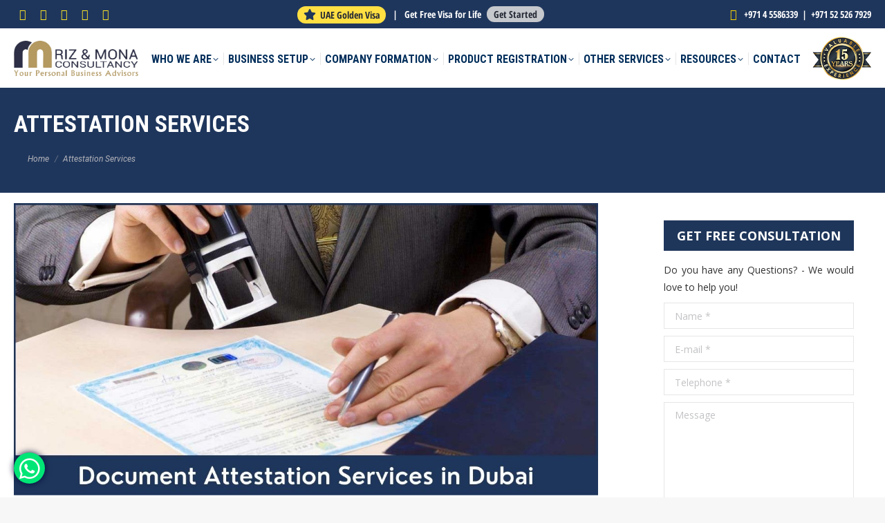

--- FILE ---
content_type: text/html; charset=UTF-8
request_url: https://www.rizmona.com/attestation-services/
body_size: 67670
content:
<!DOCTYPE html>
<!--[if !(IE 6) | !(IE 7) | !(IE 8)  ]><!-->
<html lang="en-US" id="html" class="no-js">
<!--<![endif]-->
<head>
	<meta charset="UTF-8" />
		<meta name="viewport" content="width=device-width, initial-scale=1, shrink-to-fit=no">
		<meta name="theme-color" content="#fde428"/>	<link rel="profile" href="https://gmpg.org/xfn/11" />
	<meta name='robots' content='index, follow, max-image-preview:large, max-snippet:-1, max-video-preview:-1' />

	<!-- This site is optimized with the Yoast SEO plugin v24.9 - https://yoast.com/wordpress/plugins/seo/ -->
	<title>Attestation Services in Dubai - Riz &amp; Mona Consultancy</title><style id="perfmatters-used-css">@font-face{font-family:icomoon-the7-font;src:url("https://www.rizmona.com/wp-content/themes/dt-the7/fonts/icomoon-the7-font/icomoon-the7-font.ttf?wi57p5") format("truetype"),url("https://www.rizmona.com/wp-content/themes/dt-the7/fonts/icomoon-the7-font/icomoon-the7-font.woff?wi57p5") format("woff");font-weight:400;font-style:normal;}#page .links-container .icon-portfolio,#page .project-links-container [class*=" icon-portfolio-"],#page .project-links-container [class^=icon-portfolio-],.dt-shortcode-soc-icons [class*=" dt-icon-"],.dt-shortcode-soc-icons [class^=dt-icon-],.soc-ico [class*=" dt-icon-"],.soc-ico [class^=dt-icon-],[class*=" icon-portfolio-"],[class*=icon-im-] span,[class*=" icon-ar-"],[class*=" soc-font-"],[class*=dt-icon-the7],[class*=icomoon-the7-],[class*=the7-mw-],[class^=icon-portfolio-],[class^=icon-im-] span,[class^=icon-ar-],[class^=soc-font-],[class^=dt-icon-the7],[class^=icomoon-the7-],[class^=the7-mw-]{font-family:icomoon-the7-font !important;speak:none;font-style:normal;font-weight:400;font-variant:normal;text-transform:none;line-height:1;-webkit-font-smoothing:antialiased;-moz-osx-font-smoothing:grayscale;}#page .links-container .icon-portfolio:before,#page span[class*=" icon-portfolio-"]:before,#page span[class^=icon-portfolio-]:before,.owl-nav [class*=" icon-"]:before,.owl-nav [class^=icon-ar]:before,[class*=icon-im-] span:before,[class*=the7-mw-]:before,[class^=icon-im-] span:before,[class^=the7-mw-]:before{font-family:inherit !important;margin:0 !important;}.icomoon-the7-font-the7-phone-05:before,.the7-mw-icon-phone-bold:before{content:"";}.dt-icon-facebook:before,.facebook .soc-font-icon:before,.icomoon-the7-font-facebook:before{content:"";}.dt-icon-instagram:before,.icomoon-the7-font-instagram:before,.instagram .soc-font-icon:before{content:"";}.dt-icon-linkedin:before,.icomoon-the7-font-linkedin:before,.linkedin .soc-font-icon:before{content:"";}.dt-icon-pinterest:before,.icomoon-the7-font-pinterest:before,.pinterest .soc-font-icon:before{content:"";}.dt-icon-twitter:before,.icomoon-the7-font-twitter:before,.twitter .soc-font-icon:before{content:"";}.fa,.fa-brands,.fa-regular,.fa-solid,.fab,.far,.fas{-moz-osx-font-smoothing:grayscale;-webkit-font-smoothing:antialiased;display:var(--fa-display,inline-block);font-style:normal;font-variant:normal;line-height:1;text-rendering:auto;}.fa-brands:before,.fa-regular:before,.fa-solid:before,.fa:before,.fab:before,.far:before,.fas:before{content:var(--fa);}.fa-classic,.fa-regular,.fa-solid,.far,.fas{font-family:"Font Awesome 6 Free";}.fa-brands,.fab{font-family:"Font Awesome 6 Brands";}.fa-fw{text-align:center;width:1.25em;}@keyframes fa-beat{0%,90%{transform:scale(1);}45%{transform:scale(var(--fa-beat-scale,1.25));}}@keyframes fa-bounce{0%{transform:scale(1) translateY(0);}10%{transform:scale(var(--fa-bounce-start-scale-x,1.1),var(--fa-bounce-start-scale-y,.9)) translateY(0);}30%{transform:scale(var(--fa-bounce-jump-scale-x,.9),var(--fa-bounce-jump-scale-y,1.1)) translateY(var(--fa-bounce-height,-.5em));}50%{transform:scale(var(--fa-bounce-land-scale-x,1.05),var(--fa-bounce-land-scale-y,.95)) translateY(0);}57%{transform:scale(1) translateY(var(--fa-bounce-rebound,-.125em));}64%{transform:scale(1) translateY(0);}to{transform:scale(1) translateY(0);}}@keyframes fa-fade{50%{opacity:var(--fa-fade-opacity,.4);}}@keyframes fa-beat-fade{0%,to{opacity:var(--fa-beat-fade-opacity,.4);transform:scale(1);}50%{opacity:1;transform:scale(var(--fa-beat-fade-scale,1.125));}}@keyframes fa-flip{50%{transform:rotate3d(var(--fa-flip-x,0),var(--fa-flip-y,1),var(--fa-flip-z,0),var(--fa-flip-angle,-180deg));}}@keyframes fa-shake{0%{transform:rotate(-15deg);}4%{transform:rotate(15deg);}8%,24%{transform:rotate(-18deg);}12%,28%{transform:rotate(18deg);}16%{transform:rotate(-22deg);}20%{transform:rotate(22deg);}32%{transform:rotate(-12deg);}36%{transform:rotate(12deg);}40%,to{transform:rotate(0deg);}}@keyframes fa-spin{0%{transform:rotate(0deg);}to{transform:rotate(1turn);}}.fa-star{--fa:"";}.fa-phone{--fa:"";}:host,:root{--fa-style-family-brands:"Font Awesome 6 Brands";--fa-font-brands:normal 400 1em/1 "Font Awesome 6 Brands";}@font-face{font-family:"Font Awesome 6 Brands";font-style:normal;font-weight:400;font-display:block;src:url("https://www.rizmona.com/wp-content/themes/dt-the7/fonts/FontAwesome/css/../webfonts/fa-brands-400.woff2") format("woff2"),url("https://www.rizmona.com/wp-content/themes/dt-the7/fonts/FontAwesome/css/../webfonts/fa-brands-400.ttf") format("truetype");}.fa-brands,.fab{font-weight:400;}.fa-whatsapp{--fa:"";}:host,:root{--fa-font-regular:normal 400 1em/1 "Font Awesome 6 Free";}@font-face{font-family:"Font Awesome 6 Free";font-style:normal;font-weight:400;font-display:block;src:url("https://www.rizmona.com/wp-content/themes/dt-the7/fonts/FontAwesome/css/../webfonts/fa-regular-400.woff2") format("woff2"),url("https://www.rizmona.com/wp-content/themes/dt-the7/fonts/FontAwesome/css/../webfonts/fa-regular-400.ttf") format("truetype");}:host,:root{--fa-style-family-classic:"Font Awesome 6 Free";--fa-font-solid:normal 900 1em/1 "Font Awesome 6 Free";}@font-face{font-family:"Font Awesome 6 Free";font-style:normal;font-weight:900;font-display:block;src:url("https://www.rizmona.com/wp-content/themes/dt-the7/fonts/FontAwesome/css/../webfonts/fa-solid-900.woff2") format("woff2"),url("https://www.rizmona.com/wp-content/themes/dt-the7/fonts/FontAwesome/css/../webfonts/fa-solid-900.ttf") format("truetype");}.fa-solid,.fas{font-weight:900;}@font-face{font-family:"Font Awesome 5 Brands";font-display:block;font-weight:400;src:url("https://www.rizmona.com/wp-content/themes/dt-the7/fonts/FontAwesome/css/../webfonts/fa-brands-400.woff2") format("woff2"),url("https://www.rizmona.com/wp-content/themes/dt-the7/fonts/FontAwesome/css/../webfonts/fa-brands-400.ttf") format("truetype");}@font-face{font-family:"Font Awesome 5 Free";font-display:block;font-weight:900;src:url("https://www.rizmona.com/wp-content/themes/dt-the7/fonts/FontAwesome/css/../webfonts/fa-solid-900.woff2") format("woff2"),url("https://www.rizmona.com/wp-content/themes/dt-the7/fonts/FontAwesome/css/../webfonts/fa-solid-900.ttf") format("truetype");}@font-face{font-family:"Font Awesome 5 Free";font-display:block;font-weight:400;src:url("https://www.rizmona.com/wp-content/themes/dt-the7/fonts/FontAwesome/css/../webfonts/fa-regular-400.woff2") format("woff2"),url("https://www.rizmona.com/wp-content/themes/dt-the7/fonts/FontAwesome/css/../webfonts/fa-regular-400.ttf") format("truetype");}@font-face{font-family:"FontAwesome";font-display:block;src:url("https://www.rizmona.com/wp-content/themes/dt-the7/fonts/FontAwesome/css/../webfonts/fa-solid-900.woff2") format("woff2"),url("https://www.rizmona.com/wp-content/themes/dt-the7/fonts/FontAwesome/css/../webfonts/fa-solid-900.ttf") format("truetype");}@font-face{font-family:"FontAwesome";font-display:block;src:url("https://www.rizmona.com/wp-content/themes/dt-the7/fonts/FontAwesome/css/../webfonts/fa-brands-400.woff2") format("woff2"),url("https://www.rizmona.com/wp-content/themes/dt-the7/fonts/FontAwesome/css/../webfonts/fa-brands-400.ttf") format("truetype");}@font-face{font-family:"FontAwesome";font-display:block;src:url("https://www.rizmona.com/wp-content/themes/dt-the7/fonts/FontAwesome/css/../webfonts/fa-regular-400.woff2") format("woff2"),url("https://www.rizmona.com/wp-content/themes/dt-the7/fonts/FontAwesome/css/../webfonts/fa-regular-400.ttf") format("truetype");unicode-range:u + f003,u + f006,u + f014,u + f016-f017,u + f01a-f01b,u + f01d,u + f022,u + f03e,u + f044,u + f046,u + f05c-f05d,u + f06e,u + f070,u + f087-f088,u + f08a,u + f094,u + f096-f097,u + f09d,u + f0a0,u + f0a2,u + f0a4-f0a7,u + f0c5,u + f0c7,u + f0e5-f0e6,u + f0eb,u + f0f6-f0f8,u + f10c,u + f114-f115,u + f118-f11a,u + f11c-f11d,u + f133,u + f147,u + f14e,u + f150-f152,u + f185-f186,u + f18e,u + f190-f192,u + f196,u + f1c1-f1c9,u + f1d9,u + f1db,u + f1e3,u + f1ea,u + f1f7,u + f1f9,u + f20a,u + f247-f248,u + f24a,u + f24d,u + f255-f25b,u + f25d,u + f271-f274,u + f278,u + f27b,u + f28c,u + f28e,u + f29c,u + f2b5,u + f2b7,u + f2ba,u + f2bc,u + f2be,u + f2c0-f2c1,u + f2c3,u + f2d0,u + f2d2,u + f2d4,u + f2dc;}@font-face{font-family:"FontAwesome";font-display:block;src:url("https://www.rizmona.com/wp-content/themes/dt-the7/fonts/FontAwesome/css/../webfonts/fa-v4compatibility.woff2") format("woff2"),url("https://www.rizmona.com/wp-content/themes/dt-the7/fonts/FontAwesome/css/../webfonts/fa-v4compatibility.ttf") format("truetype");unicode-range:u + f041,u + f047,u + f065-f066,u + f07d-f07e,u + f080,u + f08b,u + f08e,u + f090,u + f09a,u + f0ac,u + f0ae,u + f0b2,u + f0d0,u + f0d6,u + f0e4,u + f0ec,u + f10a-f10b,u + f123,u + f13e,u + f148-f149,u + f14c,u + f156,u + f15e,u + f160-f161,u + f163,u + f175-f178,u + f195,u + f1f8,u + f219,u + f27a;}@font-face{font-family:"Defaults";src:url("https://www.rizmona.com/wp-content/uploads/smile_fonts/Defaults/Defaults.eot?rfa9z8");src:url("https://www.rizmona.com/wp-content/uploads/smile_fonts/Defaults/Defaults.eot?#iefixrfa9z8") format("embedded-opentype"),url("https://www.rizmona.com/wp-content/uploads/smile_fonts/Defaults/Defaults.woff?rfa9z8") format("woff"),url("https://www.rizmona.com/wp-content/uploads/smile_fonts/Defaults/Defaults.ttf?rfa9z8") format("truetype"),url("https://www.rizmona.com/wp-content/uploads/smile_fonts/Defaults/Defaults.svg?rfa9z8#Defaults") format("svg");font-weight:normal;font-style:normal;}[class^="Defaults-"],[class*=" Defaults-"]{font-family:"Defaults";speak:none;font-style:normal;font-weight:normal;font-variant:normal;text-transform:none;line-height:1;-webkit-font-smoothing:antialiased;-moz-osx-font-smoothing:grayscale;}@font-face{font-family:"icomoon-numbers-32x32";src:url("https://www.rizmona.com/wp-content/uploads/smile_fonts/icomoon-numbers-32x32/icomoon-numbers-32x32.eot?fo7ubn");src:url("https://www.rizmona.com/wp-content/uploads/smile_fonts/icomoon-numbers-32x32/icomoon-numbers-32x32.eot?fo7ubn#iefix") format("embedded-opentype"),url("https://www.rizmona.com/wp-content/uploads/smile_fonts/icomoon-numbers-32x32/icomoon-numbers-32x32.ttf?fo7ubn") format("truetype"),url("https://www.rizmona.com/wp-content/uploads/smile_fonts/icomoon-numbers-32x32/icomoon-numbers-32x32.woff?fo7ubn") format("woff"),url("https://www.rizmona.com/wp-content/uploads/smile_fonts/icomoon-numbers-32x32/icomoon-numbers-32x32.svg?fo7ubn#icomoon-numbers-32x32") format("svg");font-weight:normal;font-style:normal;}[class^="icomoon-numbers-32x32-"],[class*=" icomoon-numbers-32x32-"]{font-family:"icomoon-numbers-32x32" !important;speak:none;font-style:normal;font-weight:normal;font-variant:normal;text-transform:none;line-height:1;-webkit-font-smoothing:antialiased;-moz-osx-font-smoothing:grayscale;}@font-face{font-family:"icomoon-icomoonfree-16x16";src:url("https://www.rizmona.com/wp-content/uploads/smile_fonts/icomoon-icomoonfree-16x16/icomoon-icomoonfree-16x16.eot?4pvmrp");src:url("https://www.rizmona.com/wp-content/uploads/smile_fonts/icomoon-icomoonfree-16x16/icomoon-icomoonfree-16x16.eot?4pvmrp#iefix") format("embedded-opentype"),url("https://www.rizmona.com/wp-content/uploads/smile_fonts/icomoon-icomoonfree-16x16/icomoon-icomoonfree-16x16.ttf?4pvmrp") format("truetype"),url("https://www.rizmona.com/wp-content/uploads/smile_fonts/icomoon-icomoonfree-16x16/icomoon-icomoonfree-16x16.woff?4pvmrp") format("woff"),url("https://www.rizmona.com/wp-content/uploads/smile_fonts/icomoon-icomoonfree-16x16/icomoon-icomoonfree-16x16.svg?4pvmrp#icomoon-icomoonfree-16x16") format("svg");font-weight:normal;font-style:normal;}[class^="icomoon-icomoonfree-16x16-"],[class*=" icomoon-icomoonfree-16x16-"]{font-family:"icomoon-icomoonfree-16x16" !important;speak:none;font-style:normal;font-weight:normal;font-variant:normal;text-transform:none;line-height:1;-webkit-font-smoothing:antialiased;-moz-osx-font-smoothing:grayscale;}article,aside,details,figcaption,figure,footer,header,hgroup,nav,section,summary{display:block;}[hidden]{display:none;}*{padding:0;margin:0;}html{font-size:100%;-webkit-text-size-adjust:100%;-ms-text-size-adjust:100%;}a:active,a:focus,a:hover{outline:0;}b,strong{font-weight:700;}dd,dl,menu,ol,ul{list-style:none;}img{border:0;-ms-interpolation-mode:bicubic;}svg:not(:root){overflow:hidden;}figure,form{margin:0;}button,input,select,textarea{font-size:100%;margin:0;vertical-align:baseline;}button,input{line-height:normal;}button,input[type=button],input[type=reset],input[type=submit]{cursor:pointer;-webkit-appearance:button;}button[disabled],input[disabled]{cursor:default;}input[type=checkbox],input[type=radio]{box-sizing:border-box;padding:0;}input[type=search]{-webkit-appearance:textfield;-moz-box-sizing:content-box;-webkit-box-sizing:content-box;box-sizing:content-box;}input[type=search]::-webkit-search-cancel-button,input[type=search]::-webkit-search-decoration{-webkit-appearance:none;}button::-moz-focus-inner,input::-moz-focus-inner{border:0;padding:0;}textarea{overflow:auto;vertical-align:top;}.inline-message-style .dt-contact-form.dt-form{position:relative;}.inline-message-style .form-fields>span{position:static;}@-webkit-keyframes slide-in-message{0%{opacity:0;-webkit-transform:translate3d(600px,-50%,0);transform:translate3d(600px,-50%,0);}50%{opacity:0;-webkit-transform:translate3d(-200px,-50%,0);transform:translate3d(-200px,-50%,0);}100%{opacity:1;-webkit-transform:translate3d(-400px,-50%,0);transform:translate3d(-400px,-50%,0);}}@keyframes slide-in-message{0%{opacity:0;-webkit-transform:translate3d(600px,-50%,0);transform:translate3d(600px,-50%,0);}50%{opacity:0;-webkit-transform:translate3d(-200px,-50%,0);transform:translate3d(-200px,-50%,0);}100%{opacity:1;-webkit-transform:translate3d(-400px,-50%,0);transform:translate3d(-400px,-50%,0);}}@-webkit-keyframes slide-out-message{0%{opacity:1;-webkit-transform:translate3d(-400px,-50%,0);transform:translate3d(-400px,-50%,0);}50%{opacity:0;-webkit-transform:translate3d(-100px,-50%,0);transform:translate3d(-100px,-50%,0);}100%{opacity:0;-webkit-transform:translate3d(800px,-50%,0);transform:translate3d(800px,-50%,0);}}@keyframes slide-out-message{0%{opacity:1;-webkit-transform:translate3d(-400px,-50%,0);transform:translate3d(-400px,-50%,0);}50%{opacity:0;-webkit-transform:translate3d(-100px,-50%,0);transform:translate3d(-100px,-50%,0);}100%{opacity:0;-webkit-transform:translate3d(800px,-50%,0);transform:translate3d(800px,-50%,0);}}.owl-carousel .animated:not(.elementor-element){animation-duration:var(--transition-speed,1000ms);animation-fill-mode:both;}@keyframes fadeOut{0%{opacity:1;}100%{opacity:0;}}.pswp{display:none;position:absolute;width:100%;height:100%;left:0;top:0;-ms-touch-action:none;touch-action:none;z-index:9500;-webkit-text-size-adjust:100%;-webkit-backface-visibility:hidden;outline:0;}.pswp::after,.pswp::before{content:" ";display:table;}.pswp *{-webkit-box-sizing:border-box;box-sizing:border-box;}.pswp img{max-width:none;}.pswp__bg{position:absolute;left:0;top:0;width:100%;height:100%;background:#000;opacity:0;-webkit-transform:translateZ(0);transform:translateZ(0);-webkit-backface-visibility:hidden;will-change:opacity;}.pswp__scroll-wrap{position:absolute;left:0;top:0;width:100%;height:100%;overflow:hidden;}.pswp__container,.pswp__zoom-wrap{-ms-touch-action:none;touch-action:none;position:absolute;left:0;right:0;top:0;bottom:0;-webkit-backface-visibility:hidden;}.pswp__container,.pswp__img{-webkit-user-select:none;-moz-user-select:none;-ms-user-select:none;user-select:none;-webkit-tap-highlight-color:transparent;-webkit-touch-callout:none;}.pswp__bg{-webkit-transition:opacity 333ms cubic-bezier(.4,0,.22,1);transition:opacity 333ms cubic-bezier(.4,0,.22,1);}.pswp__item{position:absolute;left:0;right:0;top:0;bottom:0;overflow:hidden;}.pswp__caption .pswp__caption__center{text-align:center;}.pswp button.pswp__button{height:1.5em;width:1.5em;margin-top:-.75em;background:0 0 !important;opacity:.5;}.pswp button.pswp__button:before{display:block;width:100%;height:100%;content:"";background-color:#fff !important;}.pswp .pswp__top-bar button.pswp__button{height:26px;width:26px;margin-top:-13px;top:50%;margin-right:15px;}.pswp button.pswp__button:focus,.pswp button.pswp__button:hover{opacity:1;}.pswp .pswp__button:active{opacity:.9;}.pswp button.pswp__button--close{margin-right:15px;}.pswp button.pswp__button--close:before{-webkit-mask:url("https://www.rizmona.com/wp-content/themes/dt-the7/css/../images/x-lg.svg");mask-image:url("https://www.rizmona.com/wp-content/themes/dt-the7/css/../images/x-lg.svg");-webkit-mask-repeat:no-repeat;mask-repeat:no-repeat;-webkit-mask-position:right center;mask-position:right center;-webkit-mask-size:26px;mask-size:26px;}.pswp__button--share:before{-webkit-mask:url("https://www.rizmona.com/wp-content/themes/dt-the7/css/../images/the7-share-fill.svg");mask-image:url("https://www.rizmona.com/wp-content/themes/dt-the7/css/../images/the7-share-fill.svg");-webkit-mask-repeat:no-repeat;mask-repeat:no-repeat;-webkit-mask-position:right center;mask-position:right center;}.pswp .pswp__button--arrow--left:before,.pswp .pswp__button--arrow--right:before{position:static;display:flex;justify-content:center;align-items:center;width:1.5em;height:1.5em;}.pswp button.pswp__button.pswp__button--arrow--left:before{background-image:none !important;-webkit-mask:url("https://www.rizmona.com/wp-content/themes/dt-the7/css/../images/the7-chevron-left.svg");mask-image:url("https://www.rizmona.com/wp-content/themes/dt-the7/css/../images/the7-chevron-left.svg");-webkit-mask-repeat:no-repeat;mask-repeat:no-repeat;-webkit-mask-position:right center;mask-position:right center;}.pswp button.pswp__button.pswp__button--arrow--right:before{background-image:none !important;-webkit-mask:url("https://www.rizmona.com/wp-content/themes/dt-the7/css/../images/the7-chevron-right.svg");mask-image:url("https://www.rizmona.com/wp-content/themes/dt-the7/css/../images/the7-chevron-right.svg");-webkit-mask-repeat:no-repeat;mask-repeat:no-repeat;-webkit-mask-position:right center;mask-position:right center;}.pswp .pswp__share-tooltip,.pswp .pswp__share-tooltip a:first-child,.pswp .pswp__share-tooltip a:last-child{border-radius:0;}.pswp .pswp__share-tooltip a{display:none;color:#222;}.pswp .pswp__share-tooltip a svg{fill:#222;}.pswp__share-tooltip a:hover{color:#fff !important;text-decoration:none;}.pswp__share-tooltip a:hover svg{fill:#fff;}.pswp__share-tooltip a svg{min-width:15px;margin-right:5px;}.pswp__share-tooltip:before{content:"";display:block;width:0;height:0;position:absolute;top:-12px;right:15px;border:6px solid transparent;border-bottom-color:#fff;-webkit-pointer-events:none;-moz-pointer-events:none;pointer-events:none;}.pswp__button{position:relative;background:0 0;cursor:pointer;overflow:visible;-webkit-appearance:none;display:block;border:0;padding:0;margin:0;float:right;opacity:.75;-webkit-transition:opacity .2s;transition:opacity .2s;-webkit-box-shadow:none;box-shadow:none;}.pswp__button:focus,.pswp__button:hover{opacity:1;}.pswp__button:active{outline:0;opacity:.9;}.pswp__button::-moz-focus-inner{padding:0;border:0;}.pswp__button,.pswp__button--arrow--left:before,.pswp__button--arrow--right:before{width:44px;height:44px;}.pswp__button--fs{display:none;}.pswp__button--zoom{display:none;}.pswp__button--arrow--left,.pswp__button--arrow--right{background:0 0;top:50%;margin-top:-50px;width:70px;height:100px;position:absolute;}.pswp__button--arrow--left{left:0;}.pswp__button--arrow--right{right:0;}.pswp__button--arrow--left:before,.pswp__button--arrow--right:before{content:"";top:35px;background-color:rgba(0,0,0,.3);height:30px;width:32px;position:absolute;}.pswp__button--arrow--left:before{left:6px;}.pswp__button--arrow--right:before{left:0;right:6px;}.pswp__counter,.pswp__share-modal{-webkit-user-select:none;-moz-user-select:none;-ms-user-select:none;user-select:none;}.pswp__share-modal{display:block;background:rgba(0,0,0,.5);width:100%;height:100%;top:0;left:0;padding:10px;position:absolute;z-index:1600;opacity:0;-webkit-transition:opacity .25s ease-out;transition:opacity .25s ease-out;-webkit-backface-visibility:hidden;will-change:opacity;}.pswp__share-modal--hidden{display:none;}.pswp__share-tooltip{min-width:150px;z-index:1620;position:absolute;background:#fff;top:56px;border-radius:2px;display:block;width:auto;right:44px;-webkit-box-shadow:0 2px 5px rgba(0,0,0,.25);box-shadow:0 2px 5px rgba(0,0,0,.25);-webkit-transform:translateY(6px);-ms-transform:translateY(6px);transform:translateY(6px);-webkit-transition:-webkit-transform .25s;transition:transform .25s;-webkit-backface-visibility:hidden;will-change:transform;}.pswp__share-tooltip a{display:block;padding:8px 12px;color:#000;text-decoration:none;font-size:14px;line-height:18px;}.pswp__share-tooltip a:first-child{border-radius:2px 2px 0 0;}.pswp__share-tooltip a:last-child{border-radius:0 0 2px 2px;}.pswp__counter{position:absolute;left:0;top:0;height:44px;font-size:13px;line-height:44px;color:#fff;opacity:.75;padding:0 10px;}.pswp__caption{position:absolute;left:0;bottom:0;width:100%;min-height:44px;}.pswp__caption__center{text-align:left;max-width:420px;margin:0 auto;font-size:13px;padding:10px;line-height:20px;color:#ccc;}.pswp__preloader{width:44px;height:44px;position:absolute;top:0;left:50%;margin-left:-22px;opacity:0;-webkit-transition:opacity .25s ease-out;transition:opacity .25s ease-out;will-change:opacity;direction:ltr;}.pswp__preloader__icn{width:20px;height:20px;margin:12px;}@media screen and (max-width:1024px){.pswp__preloader{position:relative;left:auto;top:auto;margin:0;float:right;}}@-webkit-keyframes clockwise{0%{-webkit-transform:rotate(0deg);transform:rotate(0deg);}100%{-webkit-transform:rotate(360deg);transform:rotate(360deg);}}@keyframes clockwise{0%{-webkit-transform:rotate(0deg);transform:rotate(0deg);}100%{-webkit-transform:rotate(360deg);transform:rotate(360deg);}}@-webkit-keyframes donut-rotate{0%,100%{-webkit-transform:rotate(0);transform:rotate(0);}50%{-webkit-transform:rotate(-140deg);transform:rotate(-140deg);}}@keyframes donut-rotate{0%,100%{-webkit-transform:rotate(0);transform:rotate(0);}50%{-webkit-transform:rotate(-140deg);transform:rotate(-140deg);}}.pswp__ui{-webkit-font-smoothing:auto;visibility:visible;opacity:1;z-index:1550;}.pswp__top-bar{position:absolute;left:0;top:0;height:44px;width:100%;}.pswp--has_mouse .pswp__button--arrow--left,.pswp--has_mouse .pswp__button--arrow--right,.pswp__caption,.pswp__top-bar{-webkit-backface-visibility:hidden;will-change:opacity;-webkit-transition:opacity 333ms cubic-bezier(.4,0,.22,1);transition:opacity 333ms cubic-bezier(.4,0,.22,1);}.pswp__caption,.pswp__top-bar{background-color:rgba(0,0,0,.5);}.pswp__ui--hidden .pswp__button--arrow--left,.pswp__ui--hidden .pswp__button--arrow--right,.pswp__ui--hidden .pswp__caption,.pswp__ui--hidden .pswp__top-bar{opacity:.001;}.content .elementor-nav-menu,.content .elementor-nav-menu ul{margin:0;}.masthead{-ms-grid-column:1;-ms-grid-row:1;grid-area:header;}.page-title{-ms-grid-column:1;-ms-grid-row:3;grid-area:title;}#main{-ms-grid-column:1;-ms-grid-row:5;grid-area:main;}.footer{-ms-grid-column:1;-ms-grid-row:6;grid-area:footer;}.content,.sidebar,.wf-cell,.wf-usr-cell,.wf-wrap,.wpb_row{box-sizing:border-box;}.footer .widget,.wf-cell,.wf-usr-cell{display:inline-block;vertical-align:top;padding:0 22px;}.wf-1-3,.wf-span-4{width:33.3333%;}.wf-1-4,.wf-span-3{width:25%;}.wf-float-left{float:left;}.wf-float-right{float:right;}.wf-container{font-size:0;line-height:0;word-spacing:-4px;margin:0 -22px;padding:0;}.wf-wrap{max-width:100%;padding:0 44px;margin:0 auto;}.fancy-header .hgroup,.page-title .hgroup{overflow:hidden;}.breadcrumbs li:first-child:before,.fancy-header .breadcrumbs li:first-child:before{content:"";}.breadcrumbs li:before,.fancy-header .breadcrumbs li:before{position:absolute;left:0;top:0;width:15px;height:13px;content:"/";opacity:.5;text-align:left;z-index:3;}.breadcrumbs li:before{opacity:1;}.page-title{display:-ms-flexbox;display:-ms-flex;display:flex;}.fancy-title-head,.page-title-head{max-width:100%;}.page-title .wf-wrap{position:relative;}.page-title .wf-wrap:after{position:absolute;width:100%;bottom:0;content:"";}.page-title.disabled-bg .wf-wrap:after,.page-title.full-width-line .wf-wrap:after,.page-title.gradient-bg .wf-wrap:after,.page-title.solid-bg .wf-wrap:after,.page-title.transparent-bg .wf-wrap:after{display:none;}.fancy-header>.wf-wrap,.page-title>.wf-wrap{display:-ms-flexbox;display:-ms-flex;display:flex;-ms-align-items:center;-ms-flex-align:center;align-items:center;box-sizing:border-box;}.content-left>.wf-wrap{-ms-flex-pack:center;-ms-justify-content:center;justify-content:center;-ms-align-items:flex-start;-ms-flex-align:flex-start;align-items:flex-start;-ms-flex-flow:column wrap;flex-flow:column wrap;}.page-title h1,.page-title h2{margin:0;}.page-title .wf-container-title,.page-title.full-width-line{border-bottom:1px solid;}.breadcrumbs{list-style:none;}.breadcrumbs li{position:relative;display:inline-block;padding-left:12px;margin-left:8px;}.breadcrumbs li:first-child{padding-left:0;margin-left:0;background:0 0 !important;}.breadcrumbs li a,.fancy-header .breadcrumbs li a{color:inherit;}.breadcrumbs a{text-decoration:none;}.breadcrumbs a:hover{text-decoration:underline;}@keyframes anim-effect-boris{0%{transform:scale(0);}25%,50%{opacity:1;}to{opacity:0;transform:scale(1);}}@keyframes dt-spin{0%{opacity:1;}100%{opacity:1;transform:rotate(360deg);}}@keyframes dt-posts-loader-rotation{0%{transform:rotate(0deg);}100%{transform:rotate(359deg);}}#commentform textarea,.dt-contact-form textarea{width:100%;margin:0 0 10px;}.sidebar{position:relative;z-index:9;}.sidebar .sidebar-content{box-sizing:border-box;}.sidebar-left .sidebar.bg-under-widget,.sidebar-left .sidebar.solid-bg,.sidebar-right .sidebar.bg-under-widget,.sidebar-right .sidebar.solid-bg{border:none;}.sidebar-right .sidebar.bg-under-widget,.sidebar-right .sidebar.solid-bg{padding-left:0;}.sidebar-left .wf-wrap:after,.sidebar-left .wf-wrap:before,.sidebar-right .wf-wrap:after,.sidebar-right .wf-wrap:before{content:"";display:table;}.sidebar-divider-off #sidebar{border:none;}.sidebar .widget,.sidebar-content .widget{padding:0;}.bg-under-widget .sidebar-content .widget,.sidebar.bg-under-widget .widget,.solid-bg.sidebar-content .widget{margin-bottom:0;padding:25px;}.sidebar.solid-bg .widget,.solid-bg .sidebar-content .widget,.solid-bg.sidebar-content .widget{padding-left:25px;padding-right:25px;}.sidebar .widget-divider-off .widget,.sidebar-content.widget-divider-off .widget,.solid-bg.sidebar-content .widget{border-top:none;}.bg-under-widget .sidebar-content .widget:first-child,.elementor-widget-sidebar .widget:first-child,.sidebar.bg-under-widget .widget:first-child,.solid-bg.sidebar-content .widget:first-child{margin-top:0;}.content .sidebar-content:not(.solid-bg):not(.bg-under-widget) .widget:first-child,.elementor-widget-sidebar .widget:first-child,.sidebar:not(.solid-bg):not(.bg-under-widget) .widget:first-child{padding-top:0;}.elementor-widget-sidebar .widget:first-child,.sidebar .widget:first-child,.sidebar-content .widget:first-child{border-top:none;}.footer .widget{margin-bottom:30px;}.widget:after,.widget:before{content:"";display:table;clear:both;}.widget-info:not(:last-child){margin-bottom:10px;}.content .widget ul{list-style:none;}.widget-title{margin-bottom:15px;clear:both;}.contact-info:not(:last-child),.content .contact-info:not(:last-child){margin:0;padding-bottom:15px;}.contact-info li{margin:15px 0 0;list-style:none;}.contact-info li span:not(:last-child){display:inline-block;margin-bottom:5px;}.contact-info li:first-child{margin-top:0;}.widget .soc-ico:not(:last-child){padding:0px 0 10px;}.custom-menu li{margin:6px 0 0;padding:7px 0 0;}.custom-menu>li:first-child,.menu>li:first-child,.qts-lang-menu li:first-child,.widget_pages>ul>li:first-child{border:none !important;margin-top:0;padding-top:0;}.custom-menu a,.menu a,.widget_pages a{text-decoration:none;}.custom-menu a{position:relative;display:inline-block;}.show-arrow.custom-menu a{padding-left:23px;}div[class*=elementor-widget-wp-widget-] ul{list-style:none;}.custom-menu.show-arrow a svg,.custom-menu.show-arrow a:before,.widget_presscore-custom-menu-one .custom-menu.show-arrow a svg,.widget_presscore-custom-menu-one .custom-menu.show-arrow a:before,div[class*=elementor-widget-wp-widget-] .custom-menu.show-arrow a svg,div[class*=elementor-widget-wp-widget-] .custom-menu.show-arrow a:before{position:absolute;width:14px;height:14px;top:50%;transform:translateY(-50%);left:0;}.custom-menu.show-arrow a svg,.widget_presscore-custom-menu-one .custom-menu.show-arrow a svg,div[class*=elementor-widget-wp-widget-] .custom-menu.show-arrow a svg{width:8px;height:auto;left:3px;}.widget_presscore-custom-menu-one .custom-menu.show-arrow a:before{content:"";}.widget_presscore-custom-menu-one .custom-menu.show-arrow a:after{position:absolute;width:14px;height:14px;top:50% !important;transform:translateY(-50%);left:0;content:"";-webkit-mask:url("https://www.rizmona.com/wp-content/themes/dt-the7/css/../images/the7-chevron-side.svg");mask-image:url("https://www.rizmona.com/wp-content/themes/dt-the7/css/../images/the7-chevron-side.svg");-webkit-mask-repeat:no-repeat;mask-repeat:no-repeat;-webkit-mask-position:center;mask-position:center;-webkit-mask-size:8px;mask-size:8px;}.custom-menu.show-arrow .has-children>a:before,.widget_presscore-custom-menu-one .custom-menu.show-arrow .has-children>a:before,div[class*=elementor-widget-wp-widget-] .custom-menu.show-arrow .has-children>a:before{content:"";}.content .custom-menu li ul,.content .menu li ul,.content .widget_pages li ul,.custom-menu li ul,.menu li ul,.widget_pages li ul{margin-left:20px;}.content .recent-posts,.recent-posts{margin:0;padding:0 0 5px;}.widget .recent-posts{padding-bottom:0;}.recent-posts li{display:block;overflow:hidden;margin:0;}.recent-posts li article{display:-ms-flexbox;display:-ms-flex;display:flex;}.recent-posts li:not(:last-child){padding:0 0 15px;}.widget .recent-posts li{margin-top:0;}.recent-posts>li:first-child{margin-top:0;padding-top:0;border-top:none !important;}.items-grid .post-content>a,.recent-posts a{display:inline-block;text-decoration:none;}.items-grid .post-content>p,.recent-posts .post-content>p{margin:5px 0 0;}#footer .items-grid .alignleft,#footer .recent-posts .alignleft,#sidebar .items-grid .alignleft,#sidebar .recent-posts .alignleft{margin:0 15px 5px 0;}.items-grid .post-content>time,.recent-posts .post-content>time{display:block;margin:5px 0 0;}.recent-posts .alignleft{margin:0px 15px 5px 0;font-size:0;line-height:0;}.content .searchform,.widget .searchform{position:relative;}.widget_search form{margin:5px 0 0;}.widget_search input[type=text]{width:100%;margin:0 !important;}.content .searchform input,.widget .searchform input{padding-right:30px;}.content .searchform .submit,.widget .searchform .submit,.widget .searchsubmit{position:absolute;top:0;display:-ms-flexbox;display:-ms-flex;display:flex;-ms-align-items:center;-ms-flex-align:center;align-items:center;-ms-flex-pack:center;-ms-justify-content:center;justify-content:center;right:11px;width:20px;height:100%;padding:0;text-decoration:none;}.content .searchform .submit:hover,.widget .searchform .submit:hover,.widget .searchsubmit:hover{opacity:.7;cursor:pointer;}.content .searchform .submit svg,.widget .searchform .submit svg,.widget .searchsubmit svg{width:16px;}.blogroll li:first-child,.custom-menu>li:first-child,.widget_archive>ul>li:first-child,.widget_categories li:first-child,.widget_links>ul>li:first-child,.widget_meta li:first-child,.widget_recent_comments>ul>li:first-child,.widget_recent_entries li:first-child{margin-top:0;padding-top:0;border-top:none !important;}.st-accordion li>a:hover,.textwidget a{text-decoration:none;}.textwidget img{max-width:100%;height:auto;}.textwidget *{max-width:100%;}.textwidget input{width:100%;}.textwidget p:last-child{margin-bottom:0;}.widget_presscore-contact-form-widget form>p:last-child{margin-bottom:0;}body{overflow-x:hidden;}div[data-pagination-mode=load-more]{overflow-anchor:none;}h1,h2,h3,h4,h5,h6{margin-bottom:10px;clear:both;}a:hover,h1 a,h2 a,h3 a,h4 a,h5 a,h6 a{text-decoration:none;}p{margin-bottom:10px;}a{text-decoration:underline;}.content ol,.content ul{margin:0 0 10px 20px;}.content .widget ol,.content .widget ul{margin:0 0 0px 0px;}.content ul{list-style:disc;}.content ol{list-style-type:decimal;}.post .rollover,.post .rollover-video:not(.ts-slide),.post img,.single-postlike img,img[class*=align],img[class*=wp-image-],img[class*=attachment-]{max-width:100%;height:auto;}.recent-posts .alignleft img{max-width:inherit;height:inherit;}.alignleft{float:left;margin:0 30px 10px 0;}#footer .alignleft,#sidebar .alignleft{margin-right:20px;}.aligncenter{display:block;margin:0 auto 10px;}.alignnone{float:none;margin:0 auto 10px;}.assistive-text{position:absolute !important;clip:rect(1px,1px,1px,1px);}#main-nav:before,#top-bar:before,.header-bottom-bar:before,.layout-list .post:before,.wf-container:before{content:"";display:table;}#main-nav:after,#top-bar:after,.header-bottom-bar:after,.layout-list .post:after,.wf-container:after{content:"";display:table;clear:both;}#page{position:relative;overflow:hidden;}.main-gradient{display:none;}#main{padding:50px 0;}embed,iframe,object,video{max-width:100%;}.screen-reader-text{clip:rect(1px,1px,1px,1px);height:1px;overflow:hidden;position:absolute !important;width:1px;}#page .skip-link{background-color:#f1f1f1;box-shadow:0 0 1px 1px rgba(0,0,0,.2);color:#21759b;display:block;font-size:14px;font-weight:700;left:-9999em;outline:0;padding:15px 23px 14px;text-decoration:none;text-transform:none;top:-9999em;}#page .skip-link:focus{left:30px;top:15px;height:auto;width:auto;clip:unset !important;z-index:9;}.widget_search input[type=text].searchform-s,.woocommerce div.elementor .the7-elementor-widget form.cart table.variations td.value select,.wpcf7-number,input[type=text]:not(.elementor-field):not(.searchform-s),input[type=search]:not(.elementor-field),input[type=tel]:not(.elementor-field),input[type=url]:not(.elementor-field),input[type=email]:not(.elementor-field),input[type=number]:not(.elementor-field),input[type=date]:not(.elementor-field),input[type=range]:not(.elementor-field),input[type=password]:not(.elementor-field),select:not(.elementor-field):not(.elementor-field-textual),textarea:not(.elementor-field){margin-bottom:10px;border-style:var(--the7-form-border);box-sizing:border-box;}input[type=button]{outline:0;}@media all and (-ms-high-contrast:none){.dt-form textarea{min-height:100px;}}.form-fields input,.login-password input,.login-username input{width:100%;}.form-message{display:block;margin-bottom:10px;}.inline-message-style .form-message{display:-ms-flexbox;display:-ms-flex;display:flex;-ms-flex-flow:column wrap;flex-flow:column wrap;}.inline-message-style .form-message textarea{-ms-flex-order:1;order:1;}input[type=text],input[type=tel],input[type=url],input[type=email],input[type=number],input[type=date],input[type=range],input[type=password],textarea{-webkit-appearance:none;-moz-appearance:none;-ms-appearance:none;appearance:none;outline:0;}.form-fields>span{position:relative;display:block;}.inline-message-style .form-fields>span{display:-ms-flexbox;display:-ms-flex;display:flex;-ms-flex-flow:column wrap;flex-flow:column wrap;}.inline-message-style .form-fields>span input{-ms-flex-order:1;order:1;}.wpcf7-form input[type=text],.wpcf7-form input[type=tel],.wpcf7-form input[type=url],.wpcf7-form input[type=email],.wpcf7-form input[type=number],.wpcf7-form input[type=date],.wpcf7-form input[type=range],.wpcf7-form textarea,.wpcf7-select{width:100%;}.gform_wrapper .gform_body select,.gform_wrapper.gf_browser_chrome .gform_body .ginput_complex .ginput_right select,.gform_wrapper.gf_browser_chrome .gform_body .ginput_complex select,.mc4wp-form form select{padding:6px 10px 5px;font-size:100%;}.wpcf7 .wf-cell{padding:0 15px;}.wpcf7 .wf-container{margin:0 -15px;}#main .gform_wrapper .gform_footer input.button,#main .gform_wrapper .gform_footer input[type=submit],#main-slideshow .tp-button,.dt-btn,.dt-form button,.mc4wp-form input[type=submit],.nsu-submit,.post-password-form input[type=submit],.tml-submit-wrap input[type=submit],.woocommerce-widget-layered-nav-dropdown__submit,a.button,button.button,div.mc4wp-form button[type=submit],form.mc4wp-form input[type=submit],input[type=button],input[type=reset],input[type=submit]{position:relative;display:inline-flex;align-items:center;justify-content:center;text-decoration:none;white-space:nowrap;-webkit-tap-highlight-color:transparent;}#main .gform_wrapper .gform_footer input.button:hover,#main .gform_wrapper .gform_footer input[type=submit]:hover,#main-slideshow .tp-button:hover,.dt-btn:hover,.dt-form button:hover,.mc4wp-form input[type=submit]:hover,.nsu-submit:hover,.post-password-form input[type=submit]:hover,.tml-submit-wrap input[type=submit]:hover,.woocommerce-widget-layered-nav-dropdown__submit:hover,a.button:hover,button.button:hover,div.mc4wp-form button[type=submit]:hover,form.mc4wp-form input[type=submit]:hover,input[type=button]:hover,input[type=reset]:hover,input[type=submit]:hover{text-decoration:none;}#page .btn-margin,#page .btn-margin:last-child,#page .dt-contact-form .dt-btn{margin-right:10px;}.mc4wp-form input[type=submit],.woocommerce-widget-layered-nav-dropdown__submit,button.button,input[type=button],input[type=reset]{border:none;}.btn-link i,.btn-link i *,.dt-btn i,.dt-btn i *{color:inherit;}.dt-btn-m i,.dt-btn-s i{margin-right:8px;}.custom-btn-color .dt-btn>*{color:inherit !important;}.btn-link.custom-btn-hover-color:hover>.text-wrap *,.btn-link.custom-btn-hover-color:hover>i,.btn-link.custom-btn-hover-color:hover>span,.dt-btn.custom-btn-hover-color:hover>.text-wrap *,.dt-btn.custom-btn-hover-color:hover>i,.dt-btn.custom-btn-hover-color:hover>span,.dt-btn:not(.btn-light):not(.light-bg-btn):not(.outline-btn).custom-btn-hover-color:hover>.text-wrap *,.dt-btn:not(.btn-light):not(.light-bg-btn):not(.outline-btn).custom-btn-hover-color:hover>i,.dt-btn:not(.btn-light):not(.light-bg-btn):not(.outline-btn).custom-btn-hover-color:hover>span{background:0 0 !important;color:inherit !important;}.default-btn-shortcode{text-align:center;max-width:100%;box-sizing:border-box;white-space:normal;}.content .image-arrow,.content .standard-arrow,.content .standard-number-list,.standard-arrow{margin:0 0 15px;}.content .image-arrow ul,.content .standard-arrow ul,.content .standard-number-list ul{margin:0;}.standard-arrow li,.standard-number-list li{position:relative;padding-left:24px;margin-bottom:10px;list-style:none;}.standard-arrow li:after,.standard-arrow li:before{position:absolute;top:50%;left:0;transform:translateY(-50%);width:14px;height:14px;content:"";}.standard-arrow li:after{content:"";font-family:icomoon-the7-font;speak:none;font-style:normal;font-weight:400;font-variant:normal;text-transform:none;font-size:7px;line-height:14px;text-align:center;color:#fff;}.standard-arrow li:before,.standard-number-list li:before,.standard-number-list.list-divider li:first-child:before{border-radius:50%;}.standard-arrow.bullet-top li:after{margin-top:0;height:14px;}.standard-arrow.bullet-top li:after,.standard-arrow.bullet-top li:before{top:0;transform:translateY(0%);}.standard-arrow.bullet-top li:after,.standard-arrow.list-divider.bullet-top li:after,.standard-arrow.list-divider.bullet-top li:first-child:after{background-position:center center;}.soc-ico{overflow:hidden;}.masthead .mega-menu-widgets .soc-ico a,.soc-ico a{position:relative;display:-ms-inline-flexbox;display:-ms-inline-flex;display:inline-flex;-ms-align-items:center;-ms-flex-align:center;align-items:center;-ms-flex-pack:center;-ms-justify-content:center;justify-content:center;margin:2px;width:26px;height:26px;line-height:26px;text-align:center;border-radius:50%;box-sizing:border-box;text-decoration:none;}.masthead .mega-menu-widgets .soc-ico a .soc-font-icon,.soc-ico a .soc-font-icon{position:relative;z-index:1;font-size:16px;}.soc-ico a:after,.soc-ico a:before{position:absolute;top:0;left:0;width:26px;height:26px;content:"";border-radius:inherit;transition:opacity .15s linear;}.dt-shortcode-icon .icon-inner:before,.dt-shortcode-icon:not(.dt-icon-hover-off):hover .icon-inner:after,.dt-shortcode-icon:not(.dt-icon-hover-off):hover:after,.dt-shortcode-soc-icons a:before,.dt-shortcode-soc-icons a:hover:after,.soc-ico a:before,.soc-ico a:hover:after{opacity:1;}.dt-shortcode-icon:hover .icon-inner:before,.dt-shortcode-icon:hover:before,.dt-shortcode-icon:not(:hover) .icon-inner:after,.dt-shortcode-icon:not(:hover):after,.dt-shortcode-soc-icons a:hover:before,.dt-shortcode-soc-icons a:not(:hover):after,.soc-ico a:hover:before,.soc-ico a:not(:hover):after{transition-delay:.1s;}.dt-shortcode-icon .icon-inner:after,.dt-shortcode-icon:after,.dt-shortcode-icon:hover:before,.dt-shortcode-icon:not(.dt-icon-hover-off):hover .icon-inner:before,.dt-shortcode-icon:not(.dt-icon-hover-off):hover:before,.dt-shortcode-soc-icons a:after,.dt-shortcode-soc-icons a:hover:before,.soc-ico a:after,.soc-ico a:hover:before{opacity:0;}@keyframes rotate{100%{transform:rotate(360deg);}}#bottom-bar .soc-ico a:hover,#top-bar .soc-ico a:hover,.soc-ico a,.soc-ico a:hover{text-decoration:none;}.dt-mega-parent .sidebar-content .widget .soc-ico a:hover .soc-font-icon{color:#fff !important;}#footer .soc-ico a:hover .soc-font-icon,#main .soc-ico a:hover .soc-font-icon{color:#fff;}.post-content a{text-decoration:none;}@keyframes fadeInFromNone{0%{visibility:hidden;opacity:0;}1%{visibility:visible;opacity:0;}100%{visibility:visible;opacity:1;}}.masthead{position:relative;z-index:102;box-sizing:border-box;}.masthead:not(.side-header){display:-ms-flexbox;-ms-flex-direction:column;}.top-bar{position:relative;display:-ms-flexbox;display:-ms-flex;display:flex;margin-top:0;box-sizing:border-box;}.top-bar-bg,.top-bar:after{position:absolute;bottom:0;left:0;width:100%;height:100%;content:"";box-sizing:content-box;}.top-bar:after{height:1px;}.top-bar-bg,.top-bar.full-width-line:after{padding:0 1000px;margin-left:-1000px;}.top-bar>.mini-widgets{display:-ms-flexbox;display:-ms-flex;display:flex;-ms-align-items:center;-ms-flex-align:center;align-items:center;-ms-flex:1 1 auto;flex:1 1 auto;-ms-justify-content:flex-start;justify-content:flex-start;-ms-flex-pack:start;-ms-flex-flow:row wrap;flex-flow:row wrap;}.top-bar .mini-widgets.right-widgets,.top-bar .mini-widgets:last-child{-ms-justify-content:flex-end;justify-content:flex-end;-ms-flex-pack:end;}.top-bar *{font-size:inherit;line-height:inherit;}.top-bar .sub-nav{z-index:1003;}.top-bar .sub-nav a:hover,.top-bar a,.top-bar a:hover{text-decoration:none;}.top-bar .mini-login a:hover,.top-bar .mini-search .submit:hover,.top-bar a:hover{text-decoration:none;opacity:.7;}.top-bar .shopping-cart-inner a:hover,.top-bar .soc-ico a:hover,.top-bar .sub-nav li a:hover{opacity:1;}.branding{line-height:0;font-size:0;}.branding>a{display:block;}.branding a img,.branding img{max-width:100%;height:auto;}.branding .mobile-desktop-logo,.branding .mobile-logo,.phantom-sticky .side-header .branding .mobile-logo{display:none;}.masthead .mini-widgets>*,.masthead .mobile-mini-widgets>*{display:inline-block;margin-left:10px;margin-right:10px;}.dt-mobile-header .mobile-mini-widgets-in-menu>*{margin:5px 20px 5px 0;}.masthead:not(.side-header) .mini-widgets>.first,.masthead:not(.side-header) .mini-widgets>:first-child,.masthead:not(.side-header) .mobile-mini-widgets>.first,.masthead:not(.side-header) .mobile-mini-widgets>:first-child,.side-header .top-bar .mini-widgets>.first,.side-header .top-bar .mini-widgets>:first-child,.side-header .top-bar .mobile-mini-widgets>.first,.side-header .top-bar .mobile-mini-widgets>:first-child,.side-header-h-stroke .mini-widgets>.first,.side-header-h-stroke .mini-widgets>:first-child,.side-header-h-stroke .mobile-mini-widgets>.first,.side-header-h-stroke .mobile-mini-widgets>:first-child{margin-left:0;}.masthead:not(.side-header) .mini-widgets>.last,.masthead:not(.side-header) .mini-widgets>:last-child,.masthead:not(.side-header) .mobile-mini-widgets>.last,.masthead:not(.side-header) .mobile-mini-widgets>:last-child,.side-header .top-bar .mini-widgets>.last,.side-header .top-bar .mini-widgets>:last-child,.side-header .top-bar .mobile-mini-widgets>.last,.side-header .top-bar .mobile-mini-widgets>:last-child,.side-header-h-stroke .mini-widgets>.last,.side-header-h-stroke .mini-widgets>:last-child,.side-header-h-stroke .mobile-mini-widgets>.last,.side-header-h-stroke .mobile-mini-widgets>:last-child{margin-right:0;}.mini-contacts,.mini-login a{position:relative;margin:0;}.masthead .mini-contacts,.masthead .mini-login a{display:-ms-inline-flexbox;display:-ms-inline-flex;display:inline-flex;-ms-align-items:center;-ms-flex-align:center;align-items:center;}.dt-mobile-header .mini-contacts,.dt-mobile-header .mini-login a,.side-header .mini-contacts,.side-header .mini-login a{white-space:normal;}.mini-contacts i,.mini-login a i{margin-right:5px;}.dt-mobile-header .popup-search,.dt-mobile-header .searchform{position:static;}.searchform{position:relative;z-index:3;max-width:100%;}.searchform .field{max-width:100%;border-style:solid;box-sizing:border-box;}.accent-gradient .masthead .mini-widgets .soc-ico.accent-bg a:hover,.accent-gradient .masthead .mini-widgets .soc-ico.gradient-bg a:hover,.masthead .mini-widgets .soc-ico a:hover,.masthead .mini-widgets .soc-ico.accent-bg a:hover,.masthead .mini-widgets .soc-ico.custom-bg a:hover,.masthead .mini-widgets .soc-ico.gradient-bg a:hover{background:0 0;}.accent-gradient .masthead .soc-ico.gradient-bg.hover-custom-bg a:hover,.masthead .soc-ico.accent-bg.hover-custom-bg a:hover,.masthead .soc-ico.hover-accent-bg a:hover,.masthead .soc-ico.hover-custom-bg a:hover,.masthead .soc-ico.hover-disabled-bg a:hover{box-shadow:none;}.masthead .soc-ico{display:inline-block;vertical-align:middle;}.top-bar>span{display:none !important;}.masthead .soc-ico a{line-height:22px;}.dt-close-mobile-menu-icon,.dt-mobile-menu-icon,.hide-overlay,.menu-close-toggle,.menu-toggle{position:relative;}.dt-close-mobile-menu-icon:after,.dt-close-mobile-menu-icon:before,.dt-mobile-menu-icon:after,.dt-mobile-menu-icon:before,.hide-overlay:after,.hide-overlay:before,.menu-close-toggle:after,.menu-close-toggle:before,.menu-toggle:after,.menu-toggle:before{position:absolute;top:0;left:0;width:100%;height:100%;content:"";border-radius:inherit;box-sizing:border-box;}.dt-close-mobile-menu-icon:after,.dt-close-mobile-menu-icon:hover:before,.dt-mobile-menu-icon:after,.dt-mobile-menu-icon:hover:before,.hide-overlay:after,.hide-overlay:hover:before,.menu-close-toggle:after,.menu-close-toggle:hover:before,.menu-toggle:after,.menu-toggle:hover:before{opacity:0;}.dt-close-mobile-menu-icon:before,.dt-close-mobile-menu-icon:hover:after,.dt-mobile-menu-icon:before,.dt-mobile-menu-icon:hover:after,.hide-overlay:before,.hide-overlay:hover:after,.menu-close-toggle:before,.menu-close-toggle:hover:after,.menu-toggle:before,.menu-toggle:hover:after{opacity:1;}.main-nav>li{position:relative;display:-ms-flexbox;display:-ms-flex;display:flex;}.main-nav>li>a{text-decoration:none;}.main-nav>li>a,.mini-nav li>a{position:relative;display:-ms-flexbox;display:-ms-flex;display:flex;-ms-align-items:center;-ms-flex-align:center;align-items:center;}.main-nav.level-arrows-on>li.has-children>a{position:relative;}.main-nav .menu-item .text-wrap>i,.main-nav .menu-item a i[class^=fa],.main-nav .menu-item a>i,.mini-nav .menu-item .text-wrap>i,.mini-nav .menu-item a i[class^=fa],.mini-nav .menu-item a>i,.mobile-main-nav .menu-item .text-wrap>i,.mobile-main-nav .menu-item a i[class^=fa],.mobile-main-nav .menu-item a>i{margin-right:6px;}.menu-text,.subtitle-text{display:block;}.top-header .main-nav.level-arrows-on>li.has-children>a .menu-text{position:relative;padding-right:10px;display:inline-block;vertical-align:top;}.top-header .level-arrows-on .menu-text:after{position:absolute;top:50%;margin-top:-4px;right:0;width:8px;height:8px;content:"";-webkit-mask:url("https://www.rizmona.com/wp-content/themes/dt-the7/css/../images/the7-chevron-down.svg");mask-image:url("https://www.rizmona.com/wp-content/themes/dt-the7/css/../images/the7-chevron-down.svg");-webkit-mask-repeat:no-repeat;mask-repeat:no-repeat;-webkit-mask-position:right center;mask-position:right center;-webkit-mask-size:8px;mask-size:8px;}.upwards-line>li>a>span{position:relative;display:block;}.upwards-line>li>a .menu-item-text:before{position:absolute;bottom:-5px;left:0;width:100%;height:2px;background:rgba(0,0,0,.1);content:"";opacity:0;transition:opacity .3s,transform .3s;transform:translateY(10px);}.top-header .upwards-line>li.act>a .menu-item-text:before,.top-header .upwards-line>li.dt-hovered>a .menu-item-text:before,.top-header .upwards-line>li>a:hover .menu-item-text:before{opacity:1;transform:translateY(0px);}.dt-mega-menu-wrap,.sub-nav{position:absolute;visibility:hidden;z-index:200;top:100%;left:0;width:240px;opacity:0;}.sub-nav{padding:0;box-shadow:0px 0px 4px rgba(0,0,0,.2);box-sizing:border-box;}.sub-nav>li{position:relative;display:block;box-sizing:border-box;}.sub-nav li:first-child:before{display:none;}.sub-nav li a .text-wrap,.sub-nav>li>a{position:relative;display:-ms-flexbox;display:-ms-flex;display:flex;-ms-align-items:center;-ms-flex-align:center;align-items:center;-ms-align-content:center;align-content:center;-ms-flex-line-pack:center;text-decoration:none;}.sub-nav li a{box-sizing:border-box;}.sub-sideways .main-nav .sub-nav>li.has-children>a:after,.top-header .main-nav .sub-nav>li.has-children>a:after{position:absolute;display:block;right:0;top:50%;width:8px;height:8px;margin-top:-4px;content:"";-webkit-mask:url("https://www.rizmona.com/wp-content/themes/dt-the7/css/../images/the7-chevron-side.svg");mask-image:url("https://www.rizmona.com/wp-content/themes/dt-the7/css/../images/the7-chevron-side.svg");-webkit-mask-size:8px;mask-size:8px;-webkit-mask-repeat:no-repeat;mask-repeat:no-repeat;-webkit-mask-position:right center;mask-position:right center;}.sub-nav .sub-nav{left:241px;top:0;margin-top:0px;}.dt-mobile-header .sub-nav>li,.mobile-main-nav>li,.sub-downwards .main-nav>li,.sub-downwards .sub-nav>li{display:-ms-flexbox;display:-ms-flex;display:flex;-ms-flex-flow:row wrap;flex-flow:row wrap;}.dt-mobile-header .mobile-main-nav>li>.dt-mega-menu-wrap,.dt-mobile-header .mobile-main-nav>li>.dt-mega-menu-wrap>.sub-nav .sub-nav,.dt-mobile-header .mobile-main-nav>li>.sub-nav,.dt-mobile-header .mobile-main-nav>li>.sub-nav .sub-nav,.sub-downwards.side-header .main-nav>li>.dt-mega-menu-wrap{position:relative;display:none;top:0;left:0;width:100%;padding:0;visibility:visible;opacity:1;z-index:auto;}.mobile-main-nav .sub-nav,.sub-downwards .main-nav .sub-nav{background:0 0;box-shadow:none;}.main-nav .sub-nav>li>a{transition:background .3s;}.dt-mobile-header{position:fixed;top:0;height:100%;min-height:100%;width:500px;max-width:100%;z-index:9602;box-sizing:border-box;background-color:grey;transition:transform .5s ease;transform:translate3d(-100%,0,0);overflow:hidden;}.right-mobile-menu .dt-mobile-header{right:0;transform:translate3d(100%,0,0);transition:right .5s ease;}html:not(.touchevents) .dt-mobile-header::-webkit-scrollbar{width:13px;}html:not(.touchevents) .dt-mobile-header::-webkit-scrollbar-thumb{border-radius:10px;background-color:#1ebac8;border:4px solid #fff;box-sizing:border-box;}.mobile-mini-widgets-in-menu,.show-on-first-switch,.show-on-second-switch{display:none;}.mobile-mini-widgets-in-menu{padding:30px 0;}.dt-mobile-header .mini-widgets{padding-bottom:30px;}.mobile-main-nav{display:-ms-flexbox;display:-ms-flex;display:flex;-ms-flex-flow:column nowrap;flex-flow:column nowrap;-ms-flex:10 1 auto;flex:10 1 auto;}.mobile-main-nav>li{position:relative;display:-ms-flexbox;display:-ms-flex;display:flex;}.mobile-menu-show-divider .mobile-main-nav>li:before{content:"";position:absolute;top:-.5px;height:0;width:100%;max-width:100%;left:0;}.dt-mobile-header.mobile-menu-show-divider .mobile-main-nav .new-column,.mobile-menu-show-divider .mobile-main-nav>li:first-child:before{display:none;}.mobile-main-nav>li>a{text-decoration:none;position:relative;display:-ms-flexbox;display:-ms-flex;display:flex;-ms-align-items:center;-ms-flex-align:center;align-items:center;padding:10px 30px 10px 0;-ms-flex-positive:1;-ms-flex-grow:1;flex-grow:1;}.mobile-main-nav .menu-item a i{margin-right:6px;}.mobile-main-nav .sub-nav{margin-left:20px;}#page #mobile-menu .sub-nav>li,#page .mobile-main-nav .dt-mega-menu.mega-auto-width .sub-nav .dt-mega-parent{padding:0;width:100%;}#page .mobile-main-nav .sub-nav{width:100%;}.mobile-main-nav .sub-nav .sub-nav{left:0;}.mobile-main-nav .sub-nav>li>a{padding:10px 30px 10px 0;margin:0;-ms-flex-positive:1;-ms-flex-grow:1;flex-grow:1;}.mobile-main-nav .sub-nav>li>a:hover{background:0 0 !important;}.dt-close-mobile-menu-icon{display:-ms-inline-flexbox;display:-ms-inline-flex;display:inline-flex;-ms-align-items:center;-ms-flex-align:center;align-items:center;-ms-flex-pack:center;-ms-justify-content:center;justify-content:center;position:absolute;top:0;z-index:9999;opacity:0;transition:opacity .5s ease;min-width:12px;min-height:12px;}.dt-close-mobile-menu-icon:hover{cursor:pointer;}.dt-close-mobile-menu-icon .close-line-wrap{position:relative;width:22px;height:100%;}.fade-medium-mobile-menu-close-icon .dt-close-mobile-menu-icon .close-line-wrap{width:20px;height:20px;}@keyframes rotate-close-icon{100%{transform:rotate(360deg);}}.dt-close-mobile-menu-icon span{position:relative;display:block;margin:0;transition:all .2s;z-index:2;}.dt-close-mobile-menu-icon .close-line{display:inline-block;transform-origin:50% 50%;width:22px;height:2px;position:absolute;left:0;content:"";transition:transform .2s ease;}.fade-medium-mobile-menu-close-icon .dt-close-mobile-menu-icon .close-line{width:20px;top:50%;margin-top:-1px;}.dt-close-mobile-menu-icon .close-line:nth-child(2){display:none;}.dt-close-mobile-menu-icon .close-line:after,.dt-close-mobile-menu-icon .close-line:before{position:absolute;top:0;left:0;width:100%;height:100%;content:"";border-radius:inherit;box-sizing:border-box;}.dt-close-mobile-menu-icon .close-line:after{opacity:0;}.dt-close-mobile-menu-icon .close-line:before{opacity:1;}.dt-close-mobile-menu-icon:hover .close-line:before{opacity:0;}.dt-close-mobile-menu-icon:hover .close-line:after{opacity:1;}.dt-close-mobile-menu-icon .close-line:first-child{transform:rotate3d(0,0,1,45deg);}.dt-close-mobile-menu-icon .close-line:last-child{transform:rotate3d(0,0,1,-45deg);}@keyframes opacity-lat{0%{opacity:0;visibility:hidden;}100%,70%{opacity:1;visibility:visible;}}@keyframes fade-out-anim{0%{opacity:1;display:block;}30%,99%{opacity:0;display:block;}100%{opacity:0;display:none;z-index:1;}}@keyframes fade-in-anim{0%{opacity:0;display:none;}1%{opacity:0;display:block;}100%,50%{opacity:1;display:block;}}@keyframes slide-out-anim{0%{opacity:1;transform:translateY(0);}30%{opacity:1;transform:translateY(-50%);}100%{opacity:0;transform:translateY(-100%);}}@keyframes slide-in-anim{0%{opacity:0;transform:translateY(-100%);}10%{opacity:1;transform:translateY(-100%);}100%{opacity:1;transform:translateY(0);}}@keyframes slide-out-anim-boxed{0%{opacity:1;transform:translate3d(-50%,0,0);}30%{opacity:1;transform:translate3d(-50%,-50%,0);}100%{opacity:0;transform:translate3d(-50%,-100%,0);}}@keyframes slide-in-anim-boxed{0%{opacity:0;transform:translate3d(-50%,-100%,0);}10%{opacity:1;transform:translate3d(-50%,-100%,0);}100%{opacity:1;transform:translate3d(-50%,0,0);}}.footer{padding:0;}#bottom-bar.full-width-line .wf-container-bottom,#bottom-bar.solid-bg .wf-container-bottom,.empty-footer.solid-bg #bottom-bar.full-width-line,.empty-footer.solid-bg .wf-container-bottom,.footer.full-width-line .wf-container-footer,.footer.solid-bg .wf-container-footer{border-top:none;}.wf-container-footer{padding-top:50px;}.footer .widget{box-sizing:border-box;}#bottom-bar{position:relative;z-index:9;margin:0 auto;}#bottom-bar .wf-container-bottom{display:-ms-flexbox;display:-ms-flex;display:flex;-ms-align-items:center;-ms-flex-align:center;align-items:center;-ms-flex-pack:space-between;-ms-justify-content:space-between;justify-content:space-between;box-sizing:border-box;}#bottom-bar p{margin-bottom:0;}.bottom-text-block{text-align:right;}.bottom-text-block:not(:first-child){margin-left:20px;}#bottom-bar .wf-float-left{margin-right:10px;}#bottom-bar .wf-float-left:last-of-type{margin-right:0;}#bottom-bar .wf-float-right{display:-ms-flexbox;display:-ms-flex;display:flex;flex-grow:1;-ms-flex-pack:flex-end;-ms-justify-content:flex-end;justify-content:flex-end;margin-left:10px;margin-right:0;}#bottom-bar .sub-nav{top:auto;bottom:100%;}#bottom-bar .sub-nav .sub-nav{bottom:0;}#bottom-bar .sub-nav li:before{width:200px;margin:0 15px;}#bottom-bar .sub-nav a:hover,#bottom-bar a{text-decoration:none;}#bottom-bar a:hover{text-decoration:underline;}.post-rollover,.rollover,.rollover-project>a,.rollover-video{position:relative;display:block;line-height:0;text-decoration:none;}.post-rollover i,.rollover i,.rollover-video i{position:absolute;top:0;left:0;width:100%;height:100%;opacity:0;}.hover-style-one .links-container,.hover-style-one .rollover-project>a:after,.hover-style-one .rollover-thumbnails,.hover-style-three .rollover-project>a:after,.hover-style-two .links-container,.hover-style-two .rollover-thumbnails,.post-rollover i,.rollover i,.rollover-content-container,.rollover-thumbnails,.rollover-video .video-icon,.rollover-video i,.rollover-video i:after{transition:all 450ms ease;}@keyframes dt_fadeIn{to{opacity:1;}}@keyframes dt_moveUp{to{transform:translateY(0);opacity:1;}}@keyframes dt_scaleUp{to{transform:scale(1);opacity:1;}}@keyframes dt_fallPerspective{100%{transform:translateZ(0px) translateY(0px) rotateX(0deg);opacity:1;}}@keyframes dt_fly{100%{transform:rotateX(0deg);opacity:1;}}@keyframes dt_flip{100%{transform:rotateX(0deg);opacity:1;}}@keyframes dt_helix{100%{transform:rotateY(0deg);opacity:1;}}@keyframes dt_popUp{70%{transform:scale(1.05);opacity:.8;animation-timing-function:ease-in-out;}100%{transform:scale(1);opacity:1;}}.scroll-top{position:fixed;display:-ms-flexbox;display:-ms-flex;display:flex;-ms-align-items:center;-ms-flex-align:center;align-items:center;-ms-flex-pack:center;-ms-justify-content:center;justify-content:center;right:10px;bottom:10px;width:40px;height:40px;opacity:0;z-index:-1;filter:alpha(opacity=0);-ms-filter:"progid:DXImageTransform.Microsoft.Alpha(Opacity=0)";text-decoration:none;background-color:#000;background-color:rgba(0,0,0,.2);}.scroll-top,.scroll-top i,.scroll-top svg,.scroll-top::before{transition:all .4s ease;}.scroll-top:hover{background-color:#000;background-color:rgba(0,0,0,.5);}.scroll-top svg{text-transform:none;width:24px;line-height:1;fill:#fff;}.round-images .alignleft,.round-images .alignleft i,.round-images .alignleft img,.round-images .blur-effect,.round-images .rollover i,.round-images a.rollover,.round-images img{border-radius:50%;}#content span:last-child[class*=gw-go-btn-icon][class*=gw-go-btn-icon-large]{margin-bottom:-6px;}#content span:last-child[class*=gw-go-btn-icon]{margin-bottom:-5px;}form.mc4wp-form label{font-weight:400;}.content .searchform input.searchform-s{width:100%;margin-bottom:0;}@keyframes opacity-lat-rev{0%{opacity:1;visibility:visible;}100%,30%{opacity:0;visibility:hidden;}}.elementor-popup-modal .mCSB_container.mCS_no_scrollbar,.masthead .mCSB_container.mCS_no_scrollbar,.the7-scrollbar-style .mCSB_container.mCS_no_scrollbar{margin-right:0;}.elementor-popup-modal .mCSB_scrollTools,.masthead .mCSB_scrollTools,.the7-scrollbar-style .mCSB_scrollTools{opacity:0;transition:opacity .4s;width:16px;height:100%;top:10px;right:4px;z-index:10;}.elementor-popup-modal .dialog-message:hover .mCSB_scrollTools,.masthead:hover .mCSB_scrollTools,.the7-scrollbar-style .mCSB_scrollTools{opacity:1;}.elementor-popup-modal .mCSB_scrollTools .mCSB_draggerContainer,.masthead .mCSB_scrollTools .mCSB_draggerContainer,.the7-scrollbar-style .mCSB_scrollTools .mCSB_draggerContainers{position:absolute;top:0;left:0;bottom:0;right:0;height:auto;}.elementor-popup-modal .mCSB_scrollTools a+.mCSB_draggerContainer,.masthead .mCSB_scrollTools a+.mCSB_draggerContainer,.the7-scrollbar-style .mCSB_scrollTools a+.mCSB_draggerContainer{margin:20px 0;}.elementor-popup-modal .mCSB_scrollTools .mCSB_draggerRail,.masthead .mCSB_scrollTools .mCSB_draggerRail,.the7-scrollbar-style .mCSB_scrollTools .mCSB_draggerRail{width:5px;height:100%;margin:0 auto;border-radius:10px;}.elementor-popup-modal .mCSB_scrollTools .mCSB_dragger,.masthead .mCSB_scrollTools .mCSB_dragger,.the7-scrollbar-style .mCSB_scrollTools .mCSB_dragger{cursor:pointer;width:100%;height:30px;}.elementor-popup-modal .mCSB_scrollTools .mCSB_dragger .mCSB_dragger_bar,.masthead .mCSB_scrollTools .mCSB_dragger .mCSB_dragger_bar,.the7-scrollbar-style .mCSB_scrollTools .mCSB_dragger .mCSB_dragger_bar{width:5px;height:100%;margin:0 auto;border-radius:10px;text-align:center;}.elementor-popup-modal .mCSB_container>.elementor-section-wrap{width:100%;}.dt-mobile-header .mCSB_container,.elementor-popup-modal .mCSB_container,.masthead .mCSB_container,.the7-scrollbar-style .mCSB_container{min-height:100% !important;position:relative !important;}.dt-mobile-header .mCSB_scrollTools,.elementor-popup-modal .mCSB_scrollTools,.masthead .mCSB_scrollTools,.the7-scrollbar-style .mCSB_scrollTools{top:0;}.dt-mobile-header .mCSB_scrollTools .mCSB_draggerContainer,.elementor-popup-modal .mCSB_scrollTools .mCSB_draggerContainer,.masthead .mCSB_scrollTools .mCSB_draggerContainer,.the7-scrollbar-style .mCSB_scrollTools .mCSB_draggerContainer{top:10px;bottom:10px;}@keyframes mk_scale{0%{transform:scale(.3);opacity:.1;}100%{transform:scale(1);opacity:1;}}@keyframes mk_fade{0%{opacity:.1;}100%{opacity:1;}}@keyframes mk_left_to_right{0%{transform:translate(-20px,0);opacity:0;}100%{transform:translate(0,0);opacity:1;}}@keyframes mk_right_to_left{0%{transform:translate(20px,0);opacity:0;}100%{transform:translate(0,0);opacity:1;}}@keyframes mk_bottom_to_top{0%{transform:translate(0,20px);opacity:0;}100%{transform:translate(0,0);opacity:1;}}@keyframes mk_top_to_bottom{0%{transform:translate(0,-20px);opacity:0;}100%{transform:translate(0,0);opacity:1;}}@keyframes dt_bounce{0%,100%,20%,53%,80%{transition-timing-function:cubic-bezier(.215,.61,.355,1);transform:translate3d(0,0,0);}40%,43%{transition-timing-function:cubic-bezier(.755,.05,.855,.06);transform:translate3d(0,-30px,0);}70%{transition-timing-function:cubic-bezier(.755,.05,.855,.06);transform:translate3d(0,-15px,0);}90%{transform:translate3d(0,-4px,0);}}@keyframes dt_flash{0%,100%,50%{opacity:1;}25%,75%{opacity:0;}}@keyframes dt_pulse{0%,100%{transform:scale3d(1,1,1);}50%{transform:scale3d(1.05,1.05,1.05);}}@keyframes dt_rubberBand{0%,100%{transform:scale3d(1,1,1);}30%{transform:scale3d(1.25,.75,1);}40%{transform:scale3d(.75,1.25,1);}50%{transform:scale3d(1.15,.85,1);}65%{transform:scale3d(.95,1.05,1);}75%{transform:scale3d(1.05,.95,1);}}@keyframes dt_shake{0%,100%{transform:translate3d(0,0,0);}10%,30%,50%,70%,90%{transform:translate3d(-10px,0,0);}20%,40%,60%,80%{transform:translate3d(10px,0,0);}}@keyframes dt_swing{20%{transform:rotate3d(0,0,1,15deg);}40%{transform:rotate3d(0,0,1,-10deg);}60%{transform:rotate3d(0,0,1,5deg);}80%{transform:rotate3d(0,0,1,-5deg);}100%{transform:rotate3d(0,0,1,0deg);}}@keyframes dt_tada{0%,100%{transform:scale3d(1,1,1);}10%,20%{transform:scale3d(.9,.9,.9) rotate3d(0,0,1,-3deg);}30%,50%,70%,90%{transform:scale3d(1.1,1.1,1.1) rotate3d(0,0,1,3deg);}40%,60%,80%{transform:scale3d(1.1,1.1,1.1) rotate3d(0,0,1,-3deg);}}@keyframes dt_wobble{0%,100%{transform:none;}15%{transform:translate3d(-25%,0,0) rotate3d(0,0,1,-5deg);}30%{transform:translate3d(20%,0,0) rotate3d(0,0,1,3deg);}45%{transform:translate3d(-15%,0,0) rotate3d(0,0,1,-3deg);}60%{transform:translate3d(10%,0,0) rotate3d(0,0,1,2deg);}75%{transform:translate3d(-5%,0,0) rotate3d(0,0,1,-1deg);}}@keyframes dt_bounceIn{0%,100%,20%,40%,60%,80%{transition-timing-function:cubic-bezier(.215,.61,.355,1);}0%{opacity:0;transform:scale3d(.3,.3,.3);}20%{transform:scale3d(1.1,1.1,1.1);}40%{transform:scale3d(.9,.9,.9);}60%{opacity:1;transform:scale3d(1.03,1.03,1.03);}80%{transform:scale3d(.97,.97,.97);}100%{opacity:1;transform:scale3d(1,1,1);}}@keyframes dt_bounceInDown{0%,100%,60%,75%,90%{transition-timing-function:cubic-bezier(.215,.61,.355,1);}0%{opacity:0;transform:translate3d(0,-3000px,0);}60%{opacity:1;transform:translate3d(0,25px,0);}75%{transform:translate3d(0,-10px,0);}90%{transform:translate3d(0,5px,0);}100%{transform:none;}}@keyframes dt_bounceInLeft{0%,100%,60%,75%,90%{transition-timing-function:cubic-bezier(.215,.61,.355,1);}0%{opacity:0;transform:translate3d(-3000px,0,0);}60%{opacity:1;transform:translate3d(25px,0,0);}75%{transform:translate3d(-10px,0,0);}90%{transform:translate3d(5px,0,0);}100%{transform:none;}}@keyframes dt_bounceInRight{0%,100%,60%,75%,90%{transition-timing-function:cubic-bezier(.215,.61,.355,1);}0%{opacity:0;transform:translate3d(3000px,0,0);}60%{opacity:1;transform:translate3d(-25px,0,0);}75%{transform:translate3d(10px,0,0);}90%{transform:translate3d(-5px,0,0);}100%{transform:none;}}@keyframes dt_bounceInUp{0%,100%,60%,75%,90%{transition-timing-function:cubic-bezier(.215,.61,.355,1);}0%{opacity:0;transform:translate3d(0,3000px,0);}60%{opacity:1;transform:translate3d(0,-20px,0);}75%{transform:translate3d(0,10px,0);}90%{transform:translate3d(0,-5px,0);}100%{transform:translate3d(0,0,0);}}@keyframes dt_fadeIn{0%{opacity:0;}100%{opacity:1;}}@keyframes dt_fadeInDown{0%{opacity:0;transform:translate3d(0,-100%,0);}100%{opacity:1;transform:none;}}@keyframes dt_fadeInDownBig{0%{opacity:0;transform:translate3d(0,-2000px,0);}100%{opacity:1;transform:none;}}@keyframes dt_fadeInLeft{0%{opacity:0;transform:translate3d(-100%,0,0);}100%{opacity:1;transform:none;}}@keyframes dt_fadeInLeftBig{0%{opacity:0;transform:translate3d(-2000px,0,0);}100%{opacity:1;transform:none;}}@keyframes dt_fadeInRight{0%{opacity:0;transform:translate3d(100%,0,0);}100%{opacity:1;transform:none;}}@keyframes dt_fadeInRightBig{0%{opacity:0;transform:translate3d(2000px,0,0);}100%{opacity:1;transform:none;}}@keyframes dt_fadeInUp{0%{opacity:0;transform:translate3d(0,100%,0);}100%{opacity:1;transform:none;}}@keyframes dt_fadeInUpBig{0%{opacity:0;transform:translate3d(0,2000px,0);}100%{opacity:1;transform:none;}}@keyframes dt_flipInX{0%{transform:perspective(400px) rotate3d(1,0,0,90deg);transition-timing-function:ease-in;opacity:0;}40%{transform:perspective(400px) rotate3d(1,0,0,-20deg);transition-timing-function:ease-in;}60%{transform:perspective(400px) rotate3d(1,0,0,10deg);opacity:1;}80%{transform:perspective(400px) rotate3d(1,0,0,-5deg);}100%{transform:perspective(400px);}}@keyframes dt_flipInY{0%{transform:perspective(400px) rotate3d(0,1,0,90deg);transition-timing-function:ease-in;opacity:0;}40%{transform:perspective(400px) rotate3d(0,1,0,-20deg);transition-timing-function:ease-in;}60%{transform:perspective(400px) rotate3d(0,1,0,10deg);opacity:1;}80%{transform:perspective(400px) rotate3d(0,1,0,-5deg);}100%{transform:perspective(400px);}}@keyframes dt_rotateIn{0%{transform-origin:center;transform:rotate3d(0,0,1,-200deg);opacity:0;}100%{transform-origin:center;transform:none;opacity:1;}}@keyframes dt_rotateInDownLeft{0%{transform-origin:left bottom;transform:rotate3d(0,0,1,-45deg);opacity:0;}100%{transform-origin:left bottom;transform:none;opacity:1;}}@keyframes dt_rotateInDownRight{0%{transform-origin:right bottom;transform:rotate3d(0,0,1,45deg);opacity:0;}100%{transform-origin:right bottom;transform:none;opacity:1;}}@keyframes dt_rotateInUpLeft{0%{transform-origin:left bottom;transform:rotate3d(0,0,1,45deg);opacity:0;}100%{transform-origin:left bottom;transform:none;opacity:1;}}@keyframes dt_rotateInUpRight{0%{transform-origin:right bottom;transform:rotate3d(0,0,1,-90deg);opacity:0;}100%{transform-origin:right bottom;transform:none;opacity:1;}}@keyframes dt_rollIn{0%{opacity:0;transform:translate3d(-100%,0,0) rotate3d(0,0,1,-120deg);}100%{opacity:1;transform:none;}}@keyframes dt_rollOut{0%{opacity:1;}100%{opacity:0;transform:translate3d(100%,0,0) rotate3d(0,0,1,120deg);}}@keyframes dt_zoomIn{0%{opacity:0;transform:scale3d(.3,.3,.3);}50%{opacity:1;}}@keyframes dt_zoomInDown{0%{opacity:0;transform:scale3d(.1,.1,.1) translate3d(0,-1000px,0);animation-timing-function:cubic-bezier(.55,.055,.675,.19);}60%{opacity:1;transform:scale3d(.475,.475,.475) translate3d(0,60px,0);animation-timing-function:cubic-bezier(.175,.885,.32,1);}}@keyframes dt_zoomInLeft{0%{opacity:0;transform:scale3d(.1,.1,.1) translate3d(-1000px,0,0);animation-timing-function:cubic-bezier(.55,.055,.675,.19);}60%{opacity:1;transform:scale3d(.475,.475,.475) translate3d(10px,0,0);animation-timing-function:cubic-bezier(.175,.885,.32,1);}}@keyframes dt_zoomInRight{0%{opacity:0;-ms-transform:scale3d(.1,.1,.1) translate3d(1000px,0,0);transform:scale3d(.1,.1,.1) translate3d(1000px,0,0);animation-timing-function:cubic-bezier(.55,.055,.675,.19);}60%{opacity:1;transform:scale3d(.475,.475,.475) translate3d(-10px,0,0);animation-timing-function:cubic-bezier(.175,.885,.32,1);}}@keyframes dt_zoomInUp{0%{opacity:0;transform:scale3d(.1,.1,.1) translate3d(0,1000px,0);animation-timing-function:cubic-bezier(.55,.055,.675,.19);}60%{opacity:1;transform:scale3d(.475,.475,.475) translate3d(0,-60px,0);animation-timing-function:cubic-bezier(.175,.885,.32,1);}}@keyframes dt_lightSpeedIn{0%{transform:translate3d(100%,0,0) skewX(-30deg);opacity:0;}60%{transform:skewX(20deg);opacity:1;}80%{transform:skewX(-5deg);opacity:1;}100%{transform:none;opacity:1;}}.vc_progress_bar .vc_single_bar.accent-bg .vc_bar.animated:after{animation:progress-bar-stripes 2s linear infinite;}@-webkit-keyframes fadeInFromNone{0%{visibility:hidden;opacity:0;}1%{visibility:visible;opacity:0;}100%{visibility:visible;opacity:1;}}@keyframes fadeInFromNone{0%{visibility:hidden;opacity:0;}1%{visibility:visible;opacity:0;}100%{visibility:visible;opacity:1;}}@-webkit-keyframes fadeToNone{0%{opacity:1;}1%{opacity:0;}100%{opacity:0;visibility:hidden;}}@keyframes fadeToNone{0%{opacity:1;}1%{opacity:0;}100%{opacity:0;visibility:hidden;}}:root{--the7-accent-bg-color:#fde428;--the7-accent-color:#fde428;--the7-additional-logo-elements-font-family:"Arial",Helvetica,Arial,Verdana,sans-serif;--the7-additional-logo-elements-font-size:20px;--the7-additional-logo-elements-icon-size:0px;--the7-additional-menu-elements-color:#002e5b;--the7-additional-menu-elements-font-family:"Open Sans",Helvetica,Arial,Verdana,sans-serif;--the7-additional-menu-elements-font-size:14px;--the7-additional-menu-elements-icon-color:#002e5b;--the7-additional-menu-elements-icon-size:16px;--the7-base-border-radius:2px;--the7-base-color:#313131;--the7-base-font-family:"Open Sans",Helvetica,Arial,Verdana,sans-serif;--the7-base-font-size:14px;--the7-base-line-height:25px;--the7-beautiful-loading-bg:#fde428;--the7-beautiful-spinner-color:#fff;--the7-body-bg-color:#f7f7f7;--the7-body-bg-image:none;--the7-body-bg-position-x:left;--the7-body-bg-position-y:top;--the7-body-bg-repeat:repeat;--the7-body-bg-size:auto;--the7-border-radius-size:2px;--the7-bottom-bar-bottom-padding:10px;--the7-bottom-bar-height:60px;--the7-bottom-bar-line-size:1px;--the7-bottom-bar-menu-switch:778px;--the7-bottom-bar-switch:990px;--the7-bottom-bar-top-padding:10px;--the7-bottom-bg-color:rgba(255,255,255,.06);--the7-bottom-bg-image:none;--the7-bottom-bg-position-x:center;--the7-bottom-bg-position-y:top;--the7-bottom-bg-repeat:repeat;--the7-bottom-color:#fff;--the7-bottom-content-padding:0px;--the7-bottom-input-border-width:1px;--the7-bottom-input-padding:5px;--the7-bottom-logo-bottom-padding:10px;--the7-bottom-logo-left-padding:0px;--the7-bottom-logo-right-padding:15px;--the7-bottom-logo-top-padding:10px;--the7-bottom-overlay-content-padding:0px;--the7-box-width:1340px;--the7-breadcrumbs-bg-color:#f7f7f7;--the7-breadcrumbs-border-color:rgba(255,255,255,0);--the7-breadcrumbs-border-radius:100px;--the7-breadcrumbs-border-width:0px;--the7-breadcrumbs-font-family:"Roboto",Helvetica,Arial,Verdana,sans-serif;--the7-breadcrumbs-font-size:12px;--the7-breadcrumbs-font-style:italic;--the7-breadcrumbs-font-weight:400;--the7-breadcrumbs-line-height:22px;--the7-breadcrumbs-margin-bottom:5px;--the7-breadcrumbs-margin-left:0px;--the7-breadcrumbs-margin-right:0px;--the7-breadcrumbs-margin-top:15px;--the7-breadcrumbs-padding-bottom:3px;--the7-breadcrumbs-padding-left:20px;--the7-breadcrumbs-padding-right:20px;--the7-breadcrumbs-padding-top:3px;--the7-breadcrumbs-text-transform:none;--the7-btn-bg-color:#1f365c;--the7-btn-border-color:#fde428;--the7-btn-border-hover-color:#fde428;--the7-btn-color:#ffb536;--the7-btn-hover-bg-color:#ffb536;--the7-btn-hover-color:#1f365c;--the7-btn-l-border-radius:100px;--the7-btn-l-border-style:solid;--the7-btn-l-border-width:0px;--the7-btn-l-font-family:"Roboto",Helvetica,Arial,Verdana,sans-serif;--the7-btn-l-font-size:16px;--the7-btn-l-font-weight:700;--the7-btn-l-icon-size:16px;--the7-btn-l-letter-spacing:0px;--the7-btn-l-line-height:18px;--the7-btn-l-min-height:1px;--the7-btn-l-min-width:1px;--the7-btn-l-padding:16px 34px 16px 34px;--the7-btn-l-text-transform:uppercase;--the7-btn-m-border-radius:100px;--the7-btn-m-border-style:solid;--the7-btn-m-border-width:0px;--the7-btn-m-font-family:"Roboto",Helvetica,Arial,Verdana,sans-serif;--the7-btn-m-font-size:14px;--the7-btn-m-font-weight:700;--the7-btn-m-icon-size:14px;--the7-btn-m-letter-spacing:0px;--the7-btn-m-line-height:16px;--the7-btn-m-min-height:1px;--the7-btn-m-min-width:1px;--the7-btn-m-padding:14px 28px 14px 28px;--the7-btn-m-text-transform:uppercase;--the7-btn-s-border-radius:100px;--the7-btn-s-border-style:solid;--the7-btn-s-border-width:0px;--the7-btn-s-font-family:"Roboto",Helvetica,Arial,Verdana,sans-serif;--the7-btn-s-font-size:12px;--the7-btn-s-font-weight:700;--the7-btn-s-icon-size:12px;--the7-btn-s-letter-spacing:0px;--the7-btn-s-line-height:14px;--the7-btn-s-min-height:1px;--the7-btn-s-min-width:1px;--the7-btn-s-padding:8px 20px 7px 20px;--the7-btn-s-text-transform:uppercase;--the7-button-shadow-blur:6px;--the7-button-shadow-color:rgba(0,0,0,.12);--the7-button-shadow-horizontal:0px;--the7-button-shadow-hover-blur:13px;--the7-button-shadow-hover-color:rgba(0,0,0,.25);--the7-button-shadow-hover-horizontal:0px;--the7-button-shadow-hover-spread:2px;--the7-button-shadow-hover-vertical:4px;--the7-button-shadow-spread:0px;--the7-button-shadow-vertical:1px;--the7-classic-menu-bottom-margin:0px;--the7-classic-menu-top-margin:0px;--the7-close-menu-caption-color-hover:#000;--the7-close-menu-caption-color:#000;--the7-close-menu-caption-font-family:"Roboto",Helvetica,Arial,Verdana,sans-serif;--the7-close-menu-caption-font-size:16px;--the7-close-menu-caption-gap:20px;--the7-close-menu-caption-text-transform:uppercase;--the7-close-mobile-menu-caption-color-hover:#fff;--the7-close-mobile-menu-caption-color:#fff;--the7-close-mobile-menu-caption-font-family:"Roboto",Helvetica,Arial,Verdana,sans-serif;--the7-close-mobile-menu-caption-font-size:16px;--the7-close-mobile-menu-caption-gap:10px;--the7-close-mobile-menu-caption-text-transform:none;--the7-content-boxes-bg:#f7f7f7;--the7-content-width:1300px;--the7-divider-bg-color:rgba(0,0,0,0);--the7-divider-color:rgba(51,51,51,.12);--the7-filter-border-radius:100px;--the7-filter-decoration-line-size:2px;--the7-filter-font-family:"Roboto Condensed",Helvetica,Arial,Verdana,sans-serif;--the7-filter-font-size:15px;--the7-filter-font-weight:700;--the7-filter-item-margin-bottom:0px;--the7-filter-item-margin-left:15px;--the7-filter-item-margin-right:15px;--the7-filter-item-margin-top:0px;--the7-filter-item-padding-bottom:10px;--the7-filter-item-padding-left:0px;--the7-filter-item-padding-right:0px;--the7-filter-item-padding-top:10px;--the7-filter-pointer-bg-radius:100px;--the7-filter-pointer-border-width:2px;--the7-filter-text-transform:uppercase;--the7-first-switch-header-padding-left:20px;--the7-first-switch-header-padding-right:20px;--the7-first-switch-mobile-header-height:80px;--the7-first-switch:990px;--the7-float-menu-bg:#fff;--the7-float-menu-height:60px;--the7-float-menu-line-decoration-color:#d33;--the7-float-menu-line-decoration-size:1px;--the7-floating-header-bg-image:none;--the7-floating-header-bg-position-x:center;--the7-floating-header-bg-position-y:center;--the7-floating-header-bg-repeat:repeat;--the7-floating-header-bg-size:auto;--the7-floating-logo-bottom-padding:0px;--the7-floating-logo-left-padding:38px;--the7-floating-logo-right-padding:38px;--the7-floating-logo-top-padding:0px;--the7-floating-menu-active-last-color:#000b39;--the7-floating-menu-color-active:#000b39;--the7-floating-menu-color-hover:#000b39;--the7-floating-menu-color:#002e5b;--the7-floating-menu-hover-last-color:#000b39;--the7-floating-mixed-logo-bottom-padding:28px;--the7-floating-mixed-logo-left-padding:0px;--the7-floating-mixed-logo-right-padding:0px;--the7-floating-mixed-logo-top-padding:28px;--the7-floating-mobile-logo-bottom-padding:0px;--the7-floating-mobile-logo-left-padding:0px;--the7-floating-mobile-logo-right-padding:0px;--the7-floating-mobile-logo-top-padding:0px;--the7-footer-bg-color:#1f365c;--the7-footer-bg-image:none;--the7-footer-bg-position-x:center;--the7-footer-bg-position-y:center;--the7-footer-bg-repeat:repeat;--the7-footer-bottom-padding:25px;--the7-footer-decoration-line-size:1px;--the7-footer-left-padding:20px;--the7-footer-outline-color:rgba(129,215,66,.96);--the7-footer-right-padding:20px;--the7-footer-switch-colums:778px;--the7-footer-switch:778px;--the7-footer-top-padding:60px;--the7-general-border-radius:2px;--the7-general-title-responsiveness:778px;--the7-h1-font-family:"Open Sans",Helvetica,Arial,Verdana,sans-serif;--the7-h1-font-size-desktop:36px;--the7-h1-font-size:36px;--the7-h1-font-weight:700;--the7-h1-line-height-desktop:46px;--the7-h1-line-height:46px;--the7-h1-text-transform:none;--the7-h2-font-family:"Open Sans",Helvetica,Arial,Verdana,sans-serif;--the7-h2-font-size-desktop:26px;--the7-h2-font-size:26px;--the7-h2-font-weight:700;--the7-h2-line-height-desktop:36px;--the7-h2-line-height:36px;--the7-h2-text-transform:none;--the7-h3-font-family:"Open Sans",Helvetica,Arial,Verdana,sans-serif;--the7-h3-font-size-desktop:20px;--the7-h3-font-size:20px;--the7-h3-font-weight:700;--the7-h3-line-height-desktop:30px;--the7-h3-line-height:30px;--the7-h3-text-transform:none;--the7-h4-font-family:"Open Sans",Helvetica,Arial,Verdana,sans-serif;--the7-h4-font-size-desktop:18px;--the7-h4-font-size:18px;--the7-h4-font-weight:700;--the7-h4-line-height-desktop:27px;--the7-h4-line-height:27px;--the7-h4-text-transform:none;--the7-h5-font-family:"Open Sans",Helvetica,Arial,Verdana,sans-serif;--the7-h5-font-size-desktop:15px;--the7-h5-font-size:15px;--the7-h5-font-weight:700;--the7-h5-line-height-desktop:24px;--the7-h5-line-height:24px;--the7-h5-text-transform:none;--the7-h6-font-family:"Open Sans",Helvetica,Arial,Verdana,sans-serif;--the7-h6-font-size-desktop:12px;--the7-h6-font-size:12px;--the7-h6-font-weight:700;--the7-h6-line-height-desktop:16px;--the7-h6-line-height:16px;--the7-h6-text-transform:none;--the7-hamburger-border-width:0px;--the7-hamburger-close-border-radius:0px;--the7-hamburger-close-border-width:0px;--the7-hamburger-mobile-close-border-radius:0px;--the7-hamburger-mobile-close-border-width:0px;--the7-header-bg-color:#fff;--the7-header-bg-image:none;--the7-header-bg-position-x:center;--the7-header-bg-position-y:top;--the7-header-bg-repeat:repeat;--the7-header-bg-size:auto;--the7-header-classic-menu-line-size:1px;--the7-header-decoration-size:1px;--the7-header-decoration:rgba(51,51,51,.12);--the7-header-height:60px;--the7-header-left-padding:0px;--the7-header-mobile-left-padding:0px;--the7-header-mobile-menu-bottom-padding:30px;--the7-header-mobile-menu-left-padding:30px;--the7-header-mobile-menu-right-padding:15px;--the7-header-mobile-menu-top-padding:45px;--the7-header-mobile-right-padding:0px;--the7-header-right-padding:0px;--the7-header-side-content-width:300px;--the7-header-side-width:300px;--the7-header-slide-out-width:400px;--the7-header-switch-paddings:0px;--the7-header-transparent-bg-color:#000;--the7-input-bg-color:#fff;--the7-input-border-color:rgba(51,51,51,.12);--the7-input-border-radius:0px;--the7-input-color:#85868c;--the7-input-height:38px;--the7-left-content-padding:0px;--the7-left-input-border-width:1px;--the7-left-input-padding:15px;--the7-left-overlay-content-padding:0px;--the7-lightbox-arrow-size:62px;--the7-links-color:#0d76a6;--the7-logo-area-left-padding-bottom:0px;--the7-logo-area-left-padding-left:0px;--the7-logo-area-left-padding-right:0px;--the7-logo-area-left-padding-top:0px;--the7-logo-area-right-padding-bottom:0px;--the7-logo-area-right-padding-left:0px;--the7-logo-area-right-padding-right:0px;--the7-logo-area-right-padding-top:0px;--the7-main-logo-bottom-padding:10px;--the7-main-logo-left-padding:0px;--the7-main-logo-right-padding:50px;--the7-main-logo-top-padding:10px;--the7-main-menu-icon-size:16px;--the7-mega-col-padding-bottom:30px;--the7-mega-col-padding-left:15px;--the7-mega-col-padding-right:15px;--the7-mega-col-padding-top:30px;--the7-mega-menu-desc-color:#1f365c;--the7-mega-menu-desc-font-family:"Open Sans",Helvetica,Arial,Verdana,sans-serif;--the7-mega-menu-desc-font-size:12px;--the7-mega-menu-title-color:#1f365c;--the7-mega-menu-title-font-family:"Open Sans Condensed",Helvetica,Arial,Verdana,sans-serif;--the7-mega-menu-title-font-size:18px;--the7-mega-menu-title-font-weight:700;--the7-mega-menu-title-icon-size:18px;--the7-mega-menu-title-text-transform:none;--the7-mega-menu-widget-color:#1f365c;--the7-mega-menu-widget-title-color:#1f365c;--the7-mega-submenu-col-width:240px;--the7-mega-submenu-item-2-level-spacing:0px;--the7-mega-submenu-item-padding-bottom:0px;--the7-mega-submenu-item-padding-left:0px;--the7-mega-submenu-item-padding-right:0px;--the7-mega-submenu-item-padding-top:0px;--the7-mega-submenu-padding-bottom:0px;--the7-mega-submenu-padding-left:15px;--the7-mega-submenu-padding-right:15px;--the7-mega-submenu-padding-top:0px;--the7-megamenu-title-active-color:#fde428;--the7-megamenu-title-hover-color:#fde428;--the7-menu-active-color:#000b39;--the7-menu-active-decor-color:rgba(253,228,40,.15);--the7-menu-active-last-color:#000b39;--the7-menu-active-line-decor-color:rgba(130,36,227,.3);--the7-menu-area-below-padding-bottom:0px;--the7-menu-area-below-padding-left:0px;--the7-menu-area-below-padding-right:0px;--the7-menu-area-below-padding-top:0px;--the7-menu-area-left-padding-bottom:0px;--the7-menu-area-left-padding-left:0px;--the7-menu-area-left-padding-right:0px;--the7-menu-area-left-padding-top:0px;--the7-menu-area-right-padding-bottom:0px;--the7-menu-area-right-padding-left:30px;--the7-menu-area-right-padding-right:30px;--the7-menu-area-right-padding-top:0px;--the7-menu-area-top-line-padding-bottom:0px;--the7-menu-area-top-line-padding-left:0px;--the7-menu-area-top-line-padding-right:0px;--the7-menu-area-top-line-padding-top:0px;--the7-menu-area-top-line-right-padding-bottom:0px;--the7-menu-area-top-line-right-padding-left:0px;--the7-menu-area-top-line-right-padding-right:0px;--the7-menu-area-top-line-right-padding-top:0px;--the7-menu-caption-font-family:"Roboto",Helvetica,Arial,Verdana,sans-serif;--the7-menu-caption-font-size:16px;--the7-menu-caption-gap:10px;--the7-menu-caption-text-transform:none;--the7-menu-click-decor-bg-color:#002e5b;--the7-menu-color:#002e5b;--the7-menu-decor-border-radius:6px;--the7-menu-decor-color:#fde428;--the7-menu-decoration-line-size:2px;--the7-menu-font-family:"Roboto Condensed",Helvetica,Arial,Verdana,sans-serif;--the7-menu-font-size:16px;--the7-menu-font-weight:700;--the7-menu-hover-color:#000b39;--the7-menu-hover-decor-color-2:135deg,rgba(255,255,255,.23) 30%,rgba(0,0,0,.23) 100%;--the7-menu-hover-decor-color:rgba(255,255,255,.23);--the7-menu-hover-last-color:#000b39;--the7-menu-item-divider-width:1px;--the7-menu-item-margin-bottom:15px;--the7-menu-item-margin-left:7px;--the7-menu-item-margin-right:7px;--the7-menu-item-margin-top:17px;--the7-menu-item-padding-bottom:4px;--the7-menu-item-padding-left:0px;--the7-menu-item-padding-right:0px;--the7-menu-item-padding-top:4px;--the7-menu-line-decor-color-2:to left,rgba(255,255,255,.23) 30%,rgba(0,0,0,.23) 100%;--the7-menu-line-decor-color:rgba(255,255,255,.23);--the7-menu-tem-divider-color:rgba(51,51,51,.12);--the7-menu-tem-divider-height:18px;--the7-menu-text-transform:uppercase;--the7-message-color:#fff;--the7-microwidget-button-2-bg:#fde428;--the7-microwidget-button-2-border-color:#fde428;--the7-microwidget-button-2-border-radius:0px;--the7-microwidget-button-2-border-width:1px;--the7-microwidget-button-2-bottom-padding:10px;--the7-microwidget-button-2-color:#fff;--the7-microwidget-button-2-font-family:"Roboto",Helvetica,Arial,Verdana,sans-serif;--the7-microwidget-button-2-font-size:14px;--the7-microwidget-button-2-font-weight:700;--the7-microwidget-button-2-hover-bg:#fde428;--the7-microwidget-button-2-hover-border-color:#fde428;--the7-microwidget-button-2-hover-color:#fff;--the7-microwidget-button-2-icon-gap:5px;--the7-microwidget-button-2-icon-size:14px;--the7-microwidget-button-2-left-padding:20px;--the7-microwidget-button-2-right-padding:20px;--the7-microwidget-button-2-top-padding:10px;--the7-microwidget-button-bg:#fde428;--the7-microwidget-button-border-color:#fde428;--the7-microwidget-button-border-radius:0px;--the7-microwidget-button-border-width:1px;--the7-microwidget-button-bottom-padding:10px;--the7-microwidget-button-color:#fff;--the7-microwidget-button-font-family:"Roboto",Helvetica,Arial,Verdana,sans-serif;--the7-microwidget-button-font-size:14px;--the7-microwidget-button-font-weight:700;--the7-microwidget-button-hover-bg:#fde428;--the7-microwidget-button-hover-border-color:#fde428;--the7-microwidget-button-hover-color:#fff;--the7-microwidget-button-icon-gap:5px;--the7-microwidget-button-icon-size:14px;--the7-microwidget-button-left-padding:20px;--the7-microwidget-button-right-padding:20px;--the7-microwidget-button-top-padding:10px;--the7-microwidgets-in-top-line-color:#888;--the7-microwidgets-in-top-line-font-family:"Arial",Helvetica,Arial,Verdana,sans-serif;--the7-microwidgets-in-top-line-font-size:20px;--the7-microwidgets-in-top-line-icon-color:#888;--the7-microwidgets-in-top-line-icon-size:16px;--the7-mixed-logo-bottom-padding:0px;--the7-mixed-logo-left-padding:0px;--the7-mixed-logo-right-padding:0px;--the7-mixed-logo-top-padding:0px;--the7-mobile-floating-header-bg-color:#fff;--the7-mobile-footer-bottom-padding:25px;--the7-mobile-footer-left-padding:20px;--the7-mobile-footer-right-padding:20px;--the7-mobile-footer-top-padding:60px;--the7-mobile-hamburger-border-width:0px;--the7-mobile-header-bg-color:#fff;--the7-mobile-header-decoration-color:#fff;--the7-mobile-header-decoration-size:1px;--the7-mobile-logo-bottom-padding:20px;--the7-mobile-logo-left-padding:20px;--the7-mobile-logo-right-padding:50px;--the7-mobile-logo-top-padding:20px;--the7-mobile-menu-active-color:#fde428;--the7-mobile-menu-bg-color:#fff;--the7-mobile-menu-caption-font-family:"Roboto",Helvetica,Arial,Verdana,sans-serif;--the7-mobile-menu-caption-font-size:16px;--the7-mobile-menu-caption-gap:10px;--the7-mobile-menu-caption-text-transform:none;--the7-mobile-menu-color:#1f365c;--the7-mobile-menu-divider-color:rgba(31,54,92,.12);--the7-mobile-menu-divider-height:1px;--the7-mobile-menu-font-family:"Roboto Condensed",Helvetica,Arial,Verdana,sans-serif;--the7-mobile-menu-font-size:17px;--the7-mobile-menu-font-weight:700;--the7-mobile-menu-hover-color:#fde428;--the7-mobile-menu-microwidgets-color:#1f365c;--the7-mobile-menu-microwidgets-font-family:"Roboto Condensed",Helvetica,Arial,Verdana,sans-serif;--the7-mobile-menu-microwidgets-font-size:12px;--the7-mobile-menu-microwidgets-font-weight:700;--the7-mobile-menu-microwidgets-icon-color:#1f365c;--the7-mobile-menu-microwidgets-icon-size:16px;--the7-mobile-menu-text-transform:uppercase;--the7-mobile-menu-width:340px;--the7-mobile-microwidgets-color:#002e5b;--the7-mobile-microwidgets-font-family:"Open Sans Condensed",Helvetica,Arial,Verdana,sans-serif;--the7-mobile-microwidgets-font-size:12px;--the7-mobile-microwidgets-font-weight:700;--the7-mobile-microwidgets-icon-color:#002e5b;--the7-mobile-microwidgets-icon-size:14px;--the7-mobile-overlay-bg-color:rgba(17,17,17,.5);--the7-mobile-page-bottom-margin:50px;--the7-mobile-page-left-margin:20px;--the7-mobile-page-right-margin:20px;--the7-mobile-page-top-margin:15px;--the7-mobile-sub-menu-font-family:"Roboto Condensed",Helvetica,Arial,Verdana,sans-serif;--the7-mobile-sub-menu-font-size:14px;--the7-mobile-sub-menu-font-weight:700;--the7-mobile-sub-menu-text-transform:none;--the7-mobile-toggle-menu-bg-color:#fff;--the7-mobile-toggle-menu-border-radius:500px;--the7-mobile-toggle-menu-color:#002e5b;--the7-mobile-toggle-menu-hover-color:#fff;--the7-mw-address-icon-size:16px;--the7-mw-clock-icon-size:16px;--the7-mw-email-icon-size:16px;--the7-mw-login-icon-size:16px;--the7-mw-phone-icon-size:16px;--the7-mw-search-bg-active-width:200px;--the7-mw-search-bg-color:#f4f4f4;--the7-mw-search-bg-height:34px;--the7-mw-search-bg-width:200px;--the7-mw-search-border-color:#e2e2e2;--the7-mw-search-border-radius:0px;--the7-mw-search-border-width:0px;--the7-mw-search-color:#aaa;--the7-mw-search-font-family:"Roboto",Helvetica,Arial,Verdana,sans-serif;--the7-mw-search-font-size:14px;--the7-mw-search-icon-size:16px;--the7-mw-search-left-padding:12px;--the7-mw-search-overlay-bg:rgba(0,0,0,.9);--the7-mw-search-right-padding:12px;--the7-mw-skype-icon-size:16px;--the7-mw-woocommerce-cart-icon-size:16px;--the7-navigation-bg-color:rgba(51,51,51,.12);--the7-navigation-line-bg:#fff;--the7-navigation-line-decoration-color:#d93;--the7-navigation-line-decoration-line-size:1px;--the7-navigation-line-sticky-bg:#000;--the7-navigation-margin:50px;--the7-outside-item-custom-margin:30px;--the7-page-bg-color:#fff;--the7-page-bg-image:none;--the7-page-bg-position-x:center;--the7-page-bg-position-y:top;--the7-page-bg-repeat:repeat;--the7-page-bg-size:auto;--the7-page-bottom-margin:50px;--the7-page-left-margin:20px;--the7-page-responsive-title-height:60px;--the7-page-responsive-title-line-height:34px;--the7-page-right-margin:20px;--the7-page-title-bg-color:#1f365c;--the7-page-title-bg-image:url("https://www.rizmona.com/wp-content/themes/dt-the7/images/backgrounds/patterns/full/halftone-light.png");--the7-page-title-bg-position-x:center;--the7-page-title-bg-position-y:top;--the7-page-title-bg-repeat:no-repeat;--the7-page-title-bg-size:cover;--the7-page-title-border-height:10px;--the7-page-title-border-style:solid;--the7-page-title-bottom-padding:30px;--the7-page-title-breadcrumbs-color:#b4b5bb;--the7-page-title-color:#fff;--the7-page-title-decorative-line-height:6px;--the7-page-title-font-family:"Roboto Condensed",Helvetica,Arial,Verdana,sans-serif;--the7-page-title-font-weight:700;--the7-page-title-height:0px;--the7-page-title-line-color:rgba(51,51,51,.12);--the7-page-title-line-height:44px;--the7-page-title-line-style:solid;--the7-page-title-overlay-color:rgba(0,0,0,.5);--the7-page-title-text-transform:uppercase;--the7-page-title-top-padding:30px;--the7-page-top-margin:15px;--the7-project-rollover-bg-color:rgba(253,228,40,.85);--the7-right-content-padding:0px;--the7-right-input-border-width:1px;--the7-right-input-padding:15px;--the7-right-overlay-content-padding:0px;--the7-rollover-bg-color:rgba(253,228,40,.25);--the7-second-switch-header-padding-left:20px;--the7-second-switch-header-padding-right:20px;--the7-second-switch-mobile-header-height:60px;--the7-second-switch:778px;--the7-secondary-text-color:#b4b5bb;--the7-side-header-h-stroke-height:130px;--the7-side-header-v-stroke-width:60px;--the7-sidebar-distace-to-content:70px;--the7-sidebar-outline-color:rgba(0,0,0,.06);--the7-sidebar-responsiveness:990px;--the7-sidebar-width:360px;--the7-soc-ico-hover-color:#fff;--the7-soc-icons-bg-size:26px;--the7-soc-icons-border-radius:100px;--the7-soc-icons-border-width:1px;--the7-soc-icons-gap:4px;--the7-soc-icons-size:16px;--the7-sticky-header-overlay-bg:rgba(31,54,92,.3);--the7-sub-menu-icon-size:14px;--the7-sub-subtitle-font-family:"Open Sans",Helvetica,Arial,Verdana,sans-serif;--the7-sub-subtitle-font-size:11px;--the7-submenu-active-bg:rgba(253,228,40,.07);--the7-submenu-active-color:#000b39;--the7-submenu-bg-color:#fff;--the7-submenu-color:#777;--the7-submenu-font-family:"Open Sans",Helvetica,Arial,Verdana,sans-serif;--the7-submenu-font-size:14px;--the7-submenu-font-weight:600;--the7-submenu-hover-bg:rgba(253,228,40,.07);--the7-submenu-hover-color:#fde428;--the7-submenu-item-margin-bottom:0px;--the7-submenu-item-margin-left:0px;--the7-submenu-item-margin-right:0px;--the7-submenu-item-margin-top:0px;--the7-submenu-item-padding-bottom:10px;--the7-submenu-item-padding-left:10px;--the7-submenu-item-padding-right:10px;--the7-submenu-item-padding-top:10px;--the7-submenu-padding-bottom:10px;--the7-submenu-padding-left:10px;--the7-submenu-padding-right:10px;--the7-submenu-padding-top:10px;--the7-submenu-text-transform:none;--the7-submenu-width:250px;--the7-subtitle-font-family:"Roboto Condensed",Helvetica,Arial,Verdana,sans-serif;--the7-subtitle-font-size:11px;--the7-switch-content-paddings:778px;--the7-text-big-font-size:15px;--the7-text-big-line-height:27px;--the7-text-small-font-size:13px;--the7-text-small-line-height:23px;--the7-title-color:#1f365c;--the7-title-font-size:34px;--the7-title-outline-color:rgba(30,115,190,0);--the7-title-responsive-font-size:24px;--the7-toggle-menu-bg-color-hover:rgba(255,255,255,.75);--the7-toggle-menu-bg-color:#fff;--the7-toggle-menu-border-radius:0px;--the7-toggle-menu-bottom-margin:0px;--the7-toggle-menu-caption-color-hover:#000;--the7-toggle-menu-caption-color:#000;--the7-toggle-menu-caption-padding-bottom:18px;--the7-toggle-menu-caption-padding-left:15px;--the7-toggle-menu-caption-padding-right:15px;--the7-toggle-menu-caption-padding-top:18px;--the7-toggle-menu-close-bg-color:rgba(255,255,255,.75);--the7-toggle-menu-close-bottom-margin:30px;--the7-toggle-menu-close-color:#000;--the7-toggle-menu-close-left-margin:30px;--the7-toggle-menu-close-padding-bottom:15px;--the7-toggle-menu-close-padding-left:15px;--the7-toggle-menu-close-padding-right:15px;--the7-toggle-menu-close-padding-top:15px;--the7-toggle-menu-close-right-margin:30px;--the7-toggle-menu-close-top-margin:30px;--the7-toggle-menu-color-hover:#000;--the7-toggle-menu-color:#002e5b;--the7-toggle-menu-hover-bg-color:#fff;--the7-toggle-menu-hover-color:#000;--the7-toggle-menu-left-margin:0px;--the7-toggle-menu-right-margin:0px;--the7-toggle-menu-top-margin:0px;--the7-toggle-mobile-margin-bottom:0px;--the7-toggle-mobile-margin-left:0px;--the7-toggle-mobile-margin-right:0px;--the7-toggle-mobile-margin-top:0px;--the7-toggle-mobile-menu-caption-color-hover:#fff;--the7-toggle-mobile-menu-caption-color:#fff;--the7-toggle-mobile-menu-close-bottom-margin:0px;--the7-toggle-mobile-menu-close-color:#fff;--the7-toggle-mobile-menu-close-hover-color:#fff;--the7-toggle-mobile-menu-close-left-margin:0px;--the7-toggle-mobile-menu-close-padding-bottom:5px;--the7-toggle-mobile-menu-close-padding-left:5px;--the7-toggle-mobile-menu-close-padding-right:5px;--the7-toggle-mobile-menu-close-padding-top:5px;--the7-toggle-mobile-menu-close-right-margin:0px;--the7-toggle-mobile-menu-close-top-margin:15px;--the7-toggle-mobile-padding-bottom:12px;--the7-toggle-mobile-padding-left:9px;--the7-toggle-mobile-padding-right:9px;--the7-toggle-mobile-padding-top:12px;--the7-top-bar-font-family:"Open Sans Condensed",Helvetica,Arial,Verdana,sans-serif;--the7-top-bar-font-size:14px;--the7-top-bar-font-weight:700;--the7-top-bar-height:36px;--the7-top-bar-icon-color:#ffd700;--the7-top-bar-icon-size:16px;--the7-top-bar-line-color:#fff;--the7-top-bar-line-size:1px;--the7-top-bar-line-style:solid;--the7-top-bar-mobile-padding-bottom:8px;--the7-top-bar-mobile-padding-left:15px;--the7-top-bar-mobile-padding-right:15px;--the7-top-bar-mobile-padding-top:8px;--the7-top-bar-padding-bottom:8px;--the7-top-bar-padding-left:50px;--the7-top-bar-padding-right:50px;--the7-top-bar-padding-top:8px;--the7-top-bar-switch-paddings:778px;--the7-top-bar-text-transform:none;--the7-top-bar-transparent-bg-color:rgba(0,0,0,.5);--the7-top-bg-color:#1f365c;--the7-top-bg-image:none;--the7-top-bg-position-x:center;--the7-top-bg-position-y:center;--the7-top-bg-repeat:repeat;--the7-top-color:#fff;--the7-top-content-padding:0px;--the7-top-icons-bg-color-hover:#fde428;--the7-top-icons-bg-color:#1f365c;--the7-top-icons-border-color-hover:rgba(255,255,255,0);--the7-top-icons-border-color:rgba(255,255,255,0);--the7-top-icons-color:#fde428;--the7-top-input-border-width:1px;--the7-top-input-padding:5px;--the7-top-overlay-content-padding:0px;--the7-transparent-logo-bottom-padding:10px;--the7-transparent-logo-left-padding:0px;--the7-transparent-logo-right-padding:50px;--the7-transparent-logo-top-padding:10px;--the7-transparent-mixed-logo-bottom-padding:0px;--the7-transparent-mixed-logo-left-padding:0px;--the7-transparent-mixed-logo-right-padding:0px;--the7-transparent-mixed-logo-top-padding:0px;--the7-transparent-mobile-logo-bottom-padding:0px;--the7-transparent-mobile-logo-left-padding:0px;--the7-transparent-mobile-logo-right-padding:0px;--the7-transparent-mobile-logo-top-padding:0px;--the7-wc-grid-product-gap:0px;--the7-wc-grid-product-min-width:0px;--the7-widget-content-font-family:"Open Sans",Helvetica,Arial,Verdana,sans-serif;--the7-widget-content-font-size-desktop:14px;--the7-widget-content-font-size:14px;--the7-widget-content-line-height-desktop:25px;--the7-widget-content-line-height:25px;--the7-widget-content-text-transform:none;--the7-widget-footer-color:#949fb2;--the7-widget-footer-header-color:#fff;--the7-widget-footer-padding:25px;--the7-widget-gap:15px;--the7-widget-sidebar-bg-color:#fff;--the7-widget-sidebar-bg-image:none;--the7-widget-sidebar-bg-position-x:center;--the7-widget-sidebar-bg-position-y:center;--the7-widget-sidebar-bg-repeat:repeat;--the7-widget-sidebar-color:#313131;--the7-widget-sidebar-distace:20px;--the7-widget-sidebar-header-color:#1f365c;--the7-widget-title-font-family:"Open Sans",Helvetica,Arial,Verdana,sans-serif;--the7-widget-title-font-size-desktop:15px;--the7-widget-title-font-size:15px;--the7-widget-title-font-weight:700;--the7-widget-title-line-height-desktop:24px;--the7-widget-title-line-height:24px;--the7-widget-title-text-transform:none;--the7-woo-content-font-family:"Open Sans",Helvetica,Arial,Verdana,sans-serif;--the7-woo-content-font-size-desktop:15px;--the7-woo-content-font-size:15px;--the7-woo-content-line-height-desktop:27px;--the7-woo-content-line-height:27px;--the7-woo-content-text-transform:none;--the7-woo-title-font-family:"Open Sans",Helvetica,Arial,Verdana,sans-serif;--the7-woo-title-font-size-desktop:15px;--the7-woo-title-font-size:15px;--the7-woo-title-font-weight:700;--the7-woo-title-line-height-desktop:24px;--the7-woo-title-line-height:24px;--the7-woo-title-text-transform:none;}@media screen and (max-width: 990px){:root{--the7-h1-font-size:26px;}}@media screen and (max-width: 778px){:root{--the7-h1-font-size:26px;}}.masthead:not(.side-header){max-width:100%;}.masthead:not(.side-header):not(.side-header-v-stroke):not(.side-header-menu-icon){box-sizing:border-box;}@media all and (-ms-high-contrast: none),(-ms-high-contrast: active){.masthead:not(.side-header):not(.mixed-header){display:-ms-flexbox;-ms-flex-direction:column;-ms-align-content:space-between;align-content:space-between;-ms-flex-pack:center;-ms-justify-content:center;justify-content:center;}.masthead:not(.side-header):not(.mixed-header) .top-bar,.masthead:not(.side-header):not(.mixed-header) .header-bar,.masthead:not(.side-header):not(.mixed-header) .ph-wrap{width:100%;}.masthead .header-bar{box-sizing:border-box;}}.masthead:not(.side-header) .header-bar{position:relative;display:-ms-flexbox;display:-ms-flex;display:flex;-ms-align-items:stretch;-ms-flex-align:stretch;align-items:stretch;-ms-align-content:stretch;align-content:stretch;-ms-flex-line-pack:stretch;-ms-flex-pack:space-between;-ms-justify-content:space-between;justify-content:space-between;-ms-flex-pack:justify;}.masthead:not(.side-header) .main-nav{display:-ms-flexbox;display:-ms-flex;display:flex;-ms-flex-flow:row wrap;flex-flow:row wrap;-ms-align-items:center;-ms-flex-align:center;align-items:center;}.masthead:not(.side-header).full-height .header-bar .main-nav > li > a,.masthead:not(.side-header) .header-bar .main-nav > li > a{display:flex;display:-ms-flexbox;display:-ms-flex;-ms-align-content:center;align-content:center;-ms-flex-line-pack:stretch;}.masthead:not(.side-header).dividers .main-nav > li:not(.dt-mega-menu){position:relative;}.masthead:not(.side-header).dividers .main-nav > li:before,.masthead:not(.side-header).dividers.surround .main-nav > li:last-child:after{content:"";position:absolute;left:-.5px;width:0;border-right:solid 1px yellow;height:100%;max-height:100%;top:50%;transform:translateY(-50%);}.masthead:not(.side-header).dividers .main-nav > li:first-child:before{display:none;}.masthead.inline-header:not(.widgets) .header-bar .mini-widgets{display:none;}.inline-header .header-bar{-ms-flex-flow:row nowrap;flex-flow:row nowrap;}.inline-header .branding,.inline-header .header-bar > .mini-widgets{display:-ms-flexbox;display:-ms-flex;display:flex;-ms-align-items:center;-ms-flex-align:center;align-items:center;}.inline-header.left .main-nav,.inline-header.right .main-nav,.inline-header.center .main-nav{-ms-flex-positive:1;-ms-flex-grow:1;flex-grow:1;}.inline-header.right .main-nav{-ms-flex-pack:flex-end;-ms-justify-content:flex-end;justify-content:flex-end;-ms-flex-pack:end;}:root{--the7-h1-spacing:var(--the7-p-spacing,10px);--the7-h2-spacing:var(--the7-p-spacing,10px);--the7-h3-spacing:var(--the7-p-spacing,10px);--the7-h4-spacing:var(--the7-p-spacing,10px);--the7-h5-spacing:var(--the7-p-spacing,10px);--the7-h6-spacing:var(--the7-p-spacing,10px);--the7-form-border:solid;--the7-btn-shadow:0px 1px 6px 0px rgba(0,0,0,.12);--the7-btn-shadow-hover:0px 4px 13px 2px rgba(0,0,0,.25);}#the7-body{--the7-h1-color:var(--the7-title-color);--the7-h2-color:var(--the7-title-color);--the7-h3-color:var(--the7-title-color);--the7-h4-color:var(--the7-title-color);--the7-h5-color:var(--the7-title-color);--the7-h6-color:var(--the7-title-color);--the7-btn-s-font:var(--the7-btn-s-font-style,normal) normal var(--the7-btn-s-font-weight,normal) var(--the7-btn-s-font-size)/var(--the7-btn-s-line-height) var(--the7-btn-s-font-family);--the7-btn-m-font:var(--the7-btn-m-font-style,normal) normal var(--the7-btn-m-font-weight,normal) var(--the7-btn-m-font-size)/var(--the7-btn-m-line-height) var(--the7-btn-m-font-family);--the7-btn-l-font:var(--the7-btn-l-font-style,normal) normal var(--the7-btn-l-font-weight,normal) var(--the7-btn-l-font-size)/var(--the7-btn-l-line-height) var(--the7-btn-l-font-family);--the7-btn-lg-font:var(--the7-btn-lg-font-style,normal) normal var(--the7-btn-lg-font-weight,normal) var(--the7-btn-lg-font-size)/var(--the7-btn-lg-line-height) var(--the7-btn-lg-font-family);--the7-btn-xl-font:var(--the7-btn-xl-font-style,normal) normal var(--the7-btn-xl-font-weight,normal) var(--the7-btn-xl-font-size)/var(--the7-btn-xl-line-height) var(--the7-btn-xl-font-family);--the7-woo-title-font:var(--the7-woo-title-font-style,normal) normal var(--the7-woo-title-font-weight,normal) var(--the7-woo-title-font-size)/var(--the7-woo-title-line-height) var(--the7-woo-title-font-family);--the7-woo-content-font:var(--the7-woo-content-font-style,normal) normal var(--the7-woo-content-font-weight,normal) var(--the7-woo-content-font-size)/var(--the7-woo-content-line-height) var(--the7-woo-content-font-family);--the7-base-font:var(--the7-base-font-style,normal) normal var(--the7-base-font-weight,normal) var(--the7-base-font-size)/var(--the7-base-line-height) var(--the7-base-font-family);--the7-base-font-big:var(--the7-base-font-style,normal) normal var(--the7-base-font-weight,normal) var(--the7-text-big-font-size)/var(--the7-text-big-line-height) var(--the7-base-font-family);--the7-widget-title-font:var(--the7-widget-title-font-style,normal) normal var(--the7-widget-title-font-weight,normal) var(--the7-widget-title-font-size)/var(--the7-widget-title-line-height) var(--the7-widget-title-font-family);--the7-widget-content-font:var(--the7-widget-content-font-style,normal) normal var(--the7-widget-content-font-weight,normal) var(--the7-widget-content-font-size)/var(--the7-widget-content-line-height) var(--the7-widget-content-font-family);--the7-h1-font:var(--the7-h1-font-style,normal) normal var(--the7-h1-font-weight,normal) var(--the7-h1-font-size)/var(--the7-h1-line-height) var(--the7-h1-font-family);--the7-h2-font:var(--the7-h2-font-style,normal) normal var(--the7-h2-font-weight,normal) var(--the7-h2-font-size)/var(--the7-h2-line-height) var(--the7-h2-font-family);--the7-h3-font:var(--the7-h3-font-style,normal) normal var(--the7-h3-font-weight,normal) var(--the7-h3-font-size)/var(--the7-h3-line-height) var(--the7-h3-font-family);--the7-h4-font:var(--the7-h4-font-style,normal) normal var(--the7-h4-font-weight,normal) var(--the7-h4-font-size)/var(--the7-h4-line-height) var(--the7-h4-font-family);--the7-h5-font:var(--the7-h5-font-style,normal) normal var(--the7-h5-font-weight,normal) var(--the7-h5-font-size)/var(--the7-h5-line-height) var(--the7-h5-font-family);--the7-h6-font:var(--the7-h6-font-style,normal) normal var(--the7-h6-font-weight,normal) var(--the7-h6-font-size)/var(--the7-h6-line-height) var(--the7-h6-font-family);--the7-form-md-font-family:var(--the7-base-font-family);--the7-form-md-font-style:var(--the7-base-font-style,normal);--the7-form-md-font-weight:var(--the7-base-font-weight,normal);--the7-form-md-font-size:var(--the7-base-font-size);--the7-form-md-line-height:var(--the7-base-line-height);--the7-form-md-font:var(--the7-form-md-font-style) normal var(--the7-form-md-font-weight) var(--the7-form-md-font-size,--the7-base-font-size)/var(--the7-form-md-line-height,--the7-base-line-height) var(--the7-form-md-font-family,--the7-base-font-family);--the7-fit-height:calc(var(--the7-vh,1vh) * 100);}html,body,body.page,.wf-container > *{font:var(--the7-base-font-big);letter-spacing:var(--the7-base-letter-spacing);text-transform:var(--the7-base-text-transform);text-decoration:var(--the7-base-text-decoration);word-spacing:normal;color:var(--the7-base-color);}#main .wf-wrap,.page-title .wf-wrap,.fancy-header .wf-wrap{padding:0 20px 0 20px;}.masthead:not(.side-header):not(.side-header-menu-icon) .header-bar{max-width:calc(1300px - 0px - 0px);margin:0 auto;}.masthead:not(.side-header).full-width .header-bar,.header-bar .masthead.side-header-menu-icon{max-width:100%;}.page-title .wf-wrap:after{width:calc(1300px - 20px - 20px);max-width:calc(100% - 20px - 20px);}.sidebar-right .sidebar,.sidebar-divider-off.sidebar-right .sidebar,.sidebar-right .sidebar.solid-bg,.sidebar-right .sidebar.bg-under-widget{margin-right:0;margin-left:0;}.wf-container{margin:0 -20px 0 -20px;}.wf-cell,.wf-usr-cell{padding:0 20px 0 20px;}#footer .wf-wrap{padding:0 20px 0 20px;}.text-small,.dt-accordion-text-small .wpb_accordion_header > a{font-size:var(--the7-text-small-font-size);line-height:var(--the7-text-small-line-height);}h1,h2,h3,h4,h5,h6,h1 a,h2 a,h3 a,h4 a,h5 a,h6 a,h1 a:hover,h2 a:hover,h3 a:hover,h4 a:hover,h5 a:hover,h6 a:hover,.h1-size,.entry-title.h1-size,.h2-size,.entry-title.h2-size,h1.entry-title,.h3-size,.entry-title.h3-size,h2.entry-title,.h4-size,.entry-title.h4-size,h3.entry-title,.h5-size,.entry-title.h5-size,.h6-size,.entry-title.h6-size,.header-color,.entry-meta .header-color,.color-title{color:var(--the7-title-color);}.dt-mega-menu .dt-mega-parent .sidebar-content .widget h1,.dt-mega-menu .dt-mega-parent .sidebar-content .widget h2,.dt-mega-menu .dt-mega-parent .sidebar-content .widget h3,.dt-mega-menu .dt-mega-parent .sidebar-content .widget h4,.dt-mega-menu .dt-mega-parent .sidebar-content .widget h5,.dt-mega-menu .dt-mega-parent .sidebar-content .widget h6,.dt-mega-menu .dt-mega-parent .sidebar-content .widget h1 a,.dt-mega-menu .dt-mega-parent .sidebar-content .widget h2 a,.dt-mega-menu .dt-mega-parent .sidebar-content .widget h3 a,.dt-mega-menu .dt-mega-parent .sidebar-content .widget h4 a,.dt-mega-menu .dt-mega-parent .sidebar-content .widget h5 a,.dt-mega-menu .dt-mega-parent .sidebar-content .widget h6 a,.dt-mega-menu .dt-mega-parent .sidebar-content .widget h1 a:hover,.dt-mega-menu .dt-mega-parent .sidebar-content .widget h2 a:hover,.dt-mega-menu .dt-mega-parent .sidebar-content .widget h3 a:hover,.dt-mega-menu .dt-mega-parent .sidebar-content .widget h4 a:hover,.dt-mega-menu .dt-mega-parent .sidebar-content .widget h5 a:hover,.dt-mega-menu .dt-mega-parent .sidebar-content .widget h6 a:hover,.dt-mega-menu .dt-mega-parent .sidebar-content .widget .h1-size,.dt-mega-menu .dt-mega-parent .sidebar-content .widget .entry-title.h1-size,.dt-mega-menu .dt-mega-parent .sidebar-content .widget .h2-size,.dt-mega-menu .dt-mega-parent .sidebar-content .widget .entry-title.h2-size,.dt-mega-menu .dt-mega-parent .sidebar-content .widget h1.entry-title,.dt-mega-menu .dt-mega-parent .sidebar-content .widget .h3-size,.dt-mega-menu .dt-mega-parent .sidebar-content .widget .entry-title.h3-size,.dt-mega-menu .dt-mega-parent .sidebar-content .widget h2.entry-title,.dt-mega-menu .dt-mega-parent .sidebar-content .widget .h4-size,.dt-mega-menu .dt-mega-parent .sidebar-content .widget .entry-title.h4-size,.dt-mega-menu .dt-mega-parent .sidebar-content .widget h3.entry-title,.dt-mega-menu .dt-mega-parent .sidebar-content .widget .h5-size,.dt-mega-menu .dt-mega-parent .sidebar-content .widget .entry-title.h5-size,.dt-mega-menu .dt-mega-parent .sidebar-content .widget .h6-size,.dt-mega-menu .dt-mega-parent .sidebar-content .widget .entry-title.h6-size,.dt-mega-menu .dt-mega-parent .sidebar-content .widget .header-color,.dt-mega-menu .dt-mega-parent .sidebar-content .widget .entry-meta .header-color,.dt-mega-menu .dt-mega-parent .sidebar-content .widget .color-title{color:#1f365c;}.sidebar-content h1,.sidebar-content h2,.sidebar-content h3,.sidebar-content h4,.sidebar-content h5,.sidebar-content h6,.sidebar-content h1 a,.sidebar-content h2 a,.sidebar-content h3 a,.sidebar-content h4 a,.sidebar-content h5 a,.sidebar-content h6 a,.sidebar-content h1 a:hover,.sidebar-content h2 a:hover,.sidebar-content h3 a:hover,.sidebar-content h4 a:hover,.sidebar-content h5 a:hover,.sidebar-content h6 a:hover,.sidebar-content .h1-size,.sidebar-content .entry-title.h1-size,.sidebar-content .h2-size,.sidebar-content .entry-title.h2-size,.sidebar-content h1.entry-title,.sidebar-content .h3-size,.sidebar-content .entry-title.h3-size,.sidebar-content h2.entry-title,.sidebar-content .h4-size,.sidebar-content .entry-title.h4-size,.sidebar-content h3.entry-title,.sidebar-content .h5-size,.sidebar-content .entry-title.h5-size,.sidebar-content .h6-size,.sidebar-content .entry-title.h6-size,.sidebar-content .header-color,.sidebar-content .entry-meta .header-color,.sidebar-content .color-title{color:#1f365c;}.footer h1,.footer h2,.footer h3,.footer h4,.footer h5,.footer h6,.footer h1 a,.footer h2 a,.footer h3 a,.footer h4 a,.footer h5 a,.footer h6 a,.footer h1 a:hover,.footer h2 a:hover,.footer h3 a:hover,.footer h4 a:hover,.footer h5 a:hover,.footer h6 a:hover,.footer .h1-size,.footer .entry-title.h1-size,.footer .h2-size,.footer .entry-title.h2-size,.footer h1.entry-title,.footer .h3-size,.footer .entry-title.h3-size,.footer h2.entry-title,.footer .h4-size,.footer .entry-title.h4-size,.footer h3.entry-title,.footer .h5-size,.footer .entry-title.h5-size,.footer .h6-size,.footer .entry-title.h6-size,.footer .header-color,.footer .entry-meta .header-color,.footer .color-title{color:#fff;}h1,.h1-size,.entry-title.h1-size,.dt-accordion-h1-size .wpb_accordion_header > a{color:var(--the7-h1-color);font:var(--the7-h1-font);text-transform:var(--the7-h1-text-transform);letter-spacing:var(--the7-h1-letter-spacing);word-spacing:var(--the7-h1-word-spacing);text-decoration:var(--the7-h1-text-decoration);}h2,.h2-size,.entry-title.h2-size,h1.entry-title,.dt-accordion-h2-size .wpb_accordion_header > a{color:var(--the7-h2-color);font:var(--the7-h2-font);text-transform:var(--the7-h2-text-transform);letter-spacing:var(--the7-h2-letter-spacing);word-spacing:var(--the7-h2-word-spacing);text-decoration:var(--the7-h2-text-decoration);}.color-primary .sidebar,.sidebar-content .color-primary{color:#1f365c;}.footer .color-primary{color:#fff;}a.color-primary{text-decoration:none;}a.color-primary:hover{text-decoration:underline;}a,a:hover{color:var(--the7-links-color);}a:hover{color:var(--the7-links-hover-color,var(--the7-links-color));}#main > .wf-wrap,#bottom-bar > .wf-wrap,#footer > .wf-wrap{width:1300px;}#main{padding:15px 0 50px 0;}#main > .wf-wrap{padding:0 20px 0 20px;}body{background:#f7f7f7 none repeat left top;background-size:auto;}#page{background:#fff none repeat center top;background-size:auto;}textarea,select,blockquote,.entry-author,.format-aside-content,.format-status-content,.format-link-content,.dt-form button,.dt-btn,#main-slideshow .tp-button,.wpcf7-submit.dt-btn-m,.shortcode-action-bg,.shortcode-action-bg:before,.shortcode-teaser.frame-on,.testimonial-item  .ts-viewport,.footer .testimonials.slider-content,.shortcode-code,#main .vc_text_separator div,#main .vc_progress_bar .vc_single_bar,#main .vc_progress_bar .vc_single_bar .vc_label,#main .vc_progress_bar .vc_single_bar .vc_bar,#main .flexslider,.nsu-submit,.mc4wp-form input[type="url"],.mc4wp-form input[type="date"],#main #content .rotatingtweets,#main #content .norotatingtweets,.mc4wp-form form select,#megaMenu ul.megaMenu > li.menu-item,#megaMenu ul.megaMenu > li.menu-item > a,.customSelect,.loading-label,.widget .testimonial-content,.skill,.skill-value,.widget .team-container,.widget .logo-items li,.comment-list .comment > article,.bg-on:not(.fullwidth-img),.blog-content .block-style-widget,#mobile-menu,.testimonial-content,.wpb_content_element .wpb_accordion_header > a:before,.wpb_content_element.dt-accordion-bg-on .wpb_accordion_wrapper .wpb_accordion_header,.twentytwenty-before-label,.twentytwenty-after-label,.btn-cntr a,.photo-scroller .album-share-overlay .share-button.entry-share,.project-navigation,.album-share-overlay,.st-accordion li > a:before,.arrows-accent .prev i,.arrows-accent .next i,.arrows-accent .owl-prev i,.arrows-accent .owl-next i,.round-images .bg-on.team-container:not(.fullwidth-img),.solid-bg .sidebar-content,.solid-bg.sidebar-content .widget,.bg-under-widget .sidebar-content .widget,.ls-container.ls-carousel .ls-nav-prev,.ls-container.ls-carousel .ls-nav-next,.menu-btn,.custom-menu a:before,.small-fancy-datas .fancy-date a{border-radius:2px;}.top-bar-bg{background:#1f365c none repeat center center;}.top-bar.line-content:after,.top-bar.full-width-line:after{border-bottom:1px solid #fff;}.top-bar{min-height:36px;padding:8px 50px 8px 50px;}.masthead:not(.side-header):not(.side-header-menu-icon) .top-bar{max-width:calc(1300px);margin:0 auto;}.masthead:not(.side-header).full-width .top-bar,.top-bar .masthead.side-header-menu-icon{max-width:100%;}.top-bar,.top-bar a:not(.wpml-ls-link):not(.wpml-ls-item-toggle),.top-bar .mini-nav .customSelect,.top-bar .mini-nav a:hover,.header-bottom-bar a{color:#fff;}.masthead .top-bar .mini-contacts,.masthead .top-bar .mini-nav > ul:not(.mini-sub-nav) > li > a,.masthead .top-bar .mini-login,.masthead .top-bar .mini-login .submit,.masthead .top-bar .mini-search .submit,.masthead .top-bar .mini-search,.masthead .top-bar .wc-ico-cart,.masthead .top-bar .text-area,.masthead .top-bar .customSelectInner{font:700 14px/20px "Open Sans Condensed",Helvetica,Arial,Verdana,sans-serif;text-transform:none;}.masthead .top-bar .shopping-cart,.masthead .top-bar .soc-ico a,.masthead .top-bar .soc-ico{line-height:20px;}.branding > a,.branding > img{padding:10px 50px 10px 0px;}.searchform input::-moz-placeholder{color:#aaa !important;opacity:1;}.searchform input[type=text],.mini-search .field::placeholder,.overlay-search-microwidget .field::placeholder{color:#aaa;}a.mini-contacts:hover{opacity:.7;}.mini-contacts{text-decoration:none;font:normal 14px/18px "Open Sans",Helvetica,Arial,Verdana,sans-serif;color:#002e5b;}.mini-contacts i{font-size:16px;color:#002e5b;}.branding .mini-contacts{font:20px/24px "Arial",Helvetica,Arial,Verdana,sans-serif;}.branding .mini-contacts i{font-size:0px;}.masthead .top-bar .mini-contacts{color:#fff;}.masthead .top-bar .mini-contacts i{font-size:16px;color:#ffd700;}.dt-mobile-header .mini-contacts{font:700 12px/16px "Roboto Condensed",Helvetica,Arial,Verdana,sans-serif;color:#1f365c;}.dt-mobile-header .mini-contacts i{font-size:16px;color:#1f365c;}.masthead .mini-widgets .soc-ico a,.masthead .mobile-mini-widgets .soc-ico a,.dt-mobile-header .soc-ico a{width:26px;height:26px;margin:0 2px;line-height:26px;border-radius:100px;}.masthead .mini-widgets .soc-ico a:before,.masthead .mini-widgets .soc-ico a:after,.masthead .mobile-mini-widgets .soc-ico a:before,.masthead .mobile-mini-widgets .soc-ico a:after,.dt-mobile-header .soc-ico a:before,.dt-mobile-header .soc-ico a:after{width:26px;height:26px;}.masthead .mini-widgets .soc-ico a:first-child,.masthead .mobile-mini-widgets .soc-ico a:first-child,.dt-mobile-header .soc-ico a:first-child{margin-left:0;}.masthead .mini-widgets .soc-ico a:last-child,.masthead .mobile-mini-widgets .soc-ico a:last-child,.dt-mobile-header .soc-ico a:last-child{margin-right:0;}.masthead .soc-ico .soc-font-icon,.dt-mobile-header .soc-ico .soc-font-icon{font-size:16px;line-height:26px;}.masthead .soc-ico.custom-bg a:before,.masthead .soc-ico.accent-bg a:before,.dt-mobile-header .soc-ico.custom-bg a:before,.dt-mobile-header .soc-ico.accent-bg a:before{background-color:#1f365c;}.masthead .soc-ico.hover-custom-bg a:after,.masthead .soc-ico.accent-bg.hover-custom-bg a:after,.masthead .soc-ico.hover-custom-bg a:after,.accent-gradient .masthead .soc-ico.gradient-bg.hover-custom-bg a:after,.masthead .soc-ico.hover-accent-bg a:after,.dt-mobile-header .soc-ico.hover-custom-bg a:after,.dt-mobile-header .soc-ico.accent-bg.hover-custom-bg a:after,.dt-mobile-header .soc-ico.hover-custom-bg a:after,.accent-gradient .dt-mobile-header .soc-ico.gradient-bg.hover-custom-bg a:after,.dt-mobile-header .soc-ico.hover-accent-bg a:after{background-color:#fde428;background-image:none;}.masthead .mini-widgets .soc-ico a:not(:hover) .soc-font-icon,.masthead .mobile-mini-widgets .soc-ico a:not(:hover) .soc-font-icon,.dt-mobile-header .soc-ico a:not(:hover) .soc-font-icon{color:var(--the7-accent-color);color:#fde428 !important;background:none !important;}.masthead .mini-widgets .soc-ico a:hover .soc-font-icon,.masthead .mobile-mini-widgets .soc-ico a:hover .soc-font-icon,.dt-mobile-header .soc-ico a:hover .soc-font-icon{color:var(--the7-accent-color);color:#fff !important;background:none !important;}.masthead:not(.side-header).dividers .main-nav > li:before,.masthead:not(.side-header).dividers.surround .main-nav > li:last-child:after{border-color:rgba(51,51,51,.12);height:18px;border-width:1px;}.main-nav > li > a{margin:17px 7px 15px 7px;padding:4px 0px 4px 0px;}.main-nav > li > a .menu-text{font:normal 700 16px/20px "Roboto Condensed",Helvetica,Arial,Verdana,sans-serif;text-transform:uppercase;}.main-nav.level-arrows-on > li.has-children > a .menu-item-text{line-height:20px;}.main-nav > li:not(.wpml-ls-item) > a .menu-text{color:#002e5b;}.main-nav > li:not(.wpml-ls-item) > a{color:#002e5b;}.main-nav > li.act:not(.wpml-ls-item) > a{color:#000b39;}.main-nav > li.act:not(.wpml-ls-item) > a .menu-text,.main-nav > li.act:not(.wpml-ls-item) > a .subtitle-text{color:#000b39;}.main-nav > li:not(.act):not(.wpml-ls-item) > a:hover .subtitle-text,.main-nav > li:not(.act):not(.wpml-ls-item) > a:hover .menu-text,.main-nav > li.dt-hovered:not(.act):not(.wpml-ls-item) > a .subtitle-text,.main-nav > li.dt-hovered:not(.act):not(.wpml-ls-item) > a .menu-text{color:#000b39;}.main-nav > li:not(.act):not(.wpml-ls-item) > a:hover,.main-nav > li.dt-hovered:not(.act):not(.wpml-ls-item) > a{color:#000b39;}.top-header .main-nav.level-arrows-on > li.has-children > a .menu-text:after{background:#002e5b;}.top-header .main-nav.level-arrows-on > li.has-children:not(.act) > a:hover .menu-text:after,.top-header .main-nav.level-arrows-on > li.dt-hovered.has-children:not(.act) > a .menu-text:after{background:#000b39;}.top-header .main-nav.level-arrows-on > li.has-children.act > a .menu-text:after{background:#000b39;}.main-nav > .menu-item > a > i{font-size:16px;}.main-nav .sub-nav > .menu-item > a i{font-size:14px;}.upwards-line > li > a .menu-item-text:before{bottom:-6px;height:2px;background-color:#fde428;}li:not(.dt-mega-menu) .sub-nav{width:250px;}.sub-nav{background-color:#fff;padding:10px 10px 10px 10px;}.top-header .sub-nav .sub-nav,.sub-sideways .sub-nav .sub-nav{top:-10px;}.main-nav .sub-nav > li > a .menu-text{font:600 14px/18px "Open Sans",Helvetica,Arial,Verdana,sans-serif;text-transform:none;}.main-nav .sub-nav > li:not(.wpml-ls-item) > a .menu-text{color:#777;}.main-nav .sub-nav > li:not(.wpml-ls-item) > a,#bottom-bar .sub-nav > li:not(.wpml-ls-item) > a{color:#777;}.sub-nav.level-arrows-on > li.has-children:not(.dt-mega-parent) > a:after,#bottom-bar .sub-nav li.has-children > a:after{background:#777;}.main-nav .sub-nav > li > a,.sub-downwards .sub-nav.sub-nav-widgets > li{margin:0px 0px 0px 0px;padding:10px 10px 10px 10px;}.top-header .main-nav .sub-nav.level-arrows-on > li.has-children > a{padding-right:18px;}.sub-nav li:not(:first-child) .sub-nav{top:-10px;}.masthead:not(.sub-downwards) .sub-nav li.has-children a:after{right:2px;}.top-header .masthead:not(.sub-downwards) .sub-nav li.has-children a:after{right:10px;}.masthead:not(.sub-downwards) .main-nav .sub-nav > li:not(.act):not(.dt-mega-parent):not(.no-link):not(.wpml-ls-item):hover > a,#bottom-bar .sub-nav li:not(.act):not(.dt-mega-parent):not(.no-link):not(.wpml-ls-item):hover > a,.masthead:not(.sub-downwards) .main-nav .sub-nav li.dt-mega-parent:not(.act):not(.no-link):not(.wpml-ls-item) > a:hover,.sub-downwards .sub-nav li:not(.act):not(.wpml-ls-item):not(.dt-mega-parent) > a:hover{color:#fde428;}.masthead:not(.sub-downwards) .main-nav .sub-nav > li:not(.act):not(.dt-mega-parent):not(.no-link):not(.wpml-ls-item):hover > a .menu-text{color:#fde428;}.sub-nav.level-arrows-on li.has-children:not(.dt-mega-parent):not(.act):hover > a:after,#bottom-bar .sub-nav li.has-children:not(.act):hover > a:after{background:#fde428;}.main-nav .sub-nav > li.act:not(.dt-mega-parent):not(.wpml-ls-item):not(.wpml-ls-item) > a,.main-nav .sub-nav > li.act:not(.dt-mega-parent):not(.wpml-ls-item) > a i[class^="fa"],.main-nav .sub-nav > li.act:not(.dt-mega-parent):not(.wpml-ls-item) > a i[class^="dt-icon"],.main-nav .sub-nav > li.dt-mega-parent.current-menu-item:not(.wpml-ls-item) > a{color:#000b39;}.main-nav .sub-nav > li.act:not(.dt-mega-parent):not(.wpml-ls-item) > a .menu-text{color:#000b39;}.sub-nav.level-arrows-on li.has-children:not(.dt-mega-parent).act > a:after,#bottom-bar .sub-nav li.has-children.act > a:after{background:#000b39;}.masthead:not(.sub-downwards) .sub-nav .sub-nav{left:241px !important;}.dt-mobile-header{background-color:#fff;width:340px;}html:not(.touchevents) .dt-mobile-header::-webkit-scrollbar-thumb{background:rgba(31,54,92,.2);border-color:#fff;}html:not(.touchevents) .dt-mobile-header::-webkit-scrollbar-track{background-color:#fff;}.right-mobile-menu-close-icon .dt-close-mobile-menu-icon{right:0;}.mobile-main-nav > li > a{padding:11.05px 25px 11.05px 0;}.mobile-menu-show-divider .mobile-main-nav > li > a{padding:16.15px 25px 16.15px 0;}.mobile-main-nav > li > .sub-nav:last-child{margin-bottom:16.5px;}.mobile-main-nav li > a .menu-text{font:700 17px/21px "Roboto Condensed",Helvetica,Arial,Verdana,sans-serif;color:#1f365c;text-transform:uppercase;}.mobile-main-nav > .menu-item > a i[class^="fa"],.mobile-main-nav > .menu-item > a i[class^="dt-icon"]{font-size:17px;}.mobile-main-nav li > a{color:#1f365c;}.mobile-main-nav li.act > a{color:#fde428;}.mobile-main-nav li.act > a .menu-text,.mobile-main-nav li.act > a .subtitle-text,.dt-mobile-header .mobile-main-nav .sub-nav > li.act > a .subtitle-text,.dt-mobile-header .mobile-main-nav .sub-nav > li.act > a .menu-text{color:#fde428;}.mobile-main-nav li:not(.act) > a:hover .subtitle-text,.mobile-main-nav li:not(.act) > a:hover .menu-text,.dt-mobile-header .mobile-main-nav .sub-nav > li:not(.act) > a:hover .menu-text{color:#fde428;}.mobile-main-nav li:not(.act) > a:hover,.dt-mobile-header .mobile-main-nav .sub-nav > li:not(.act) > a:hover{color:#fde428;}.mobile-main-nav > li.has-children > a:after,.mobile-main-nav .next-level-button svg,.mobile-main-nav > li.menu-item-language > a:after{color:rgba(31,54,92,.17);fill:rgba(31,54,92,.17);}.mobile-menu-show-divider .mobile-main-nav > li:before{border-bottom:1px solid rgba(31,54,92,.12);}.mobile-main-nav .sub-nav > li > a,#page .mobile-main-nav .sub-nav li{padding:5.6px 0px 5.6px 0;}.dt-mobile-header .mobile-main-nav li .sub-nav > li > a .menu-text{font:700 14px/18px "Roboto Condensed",Helvetica,Arial,Verdana,sans-serif;color:#1f365c;text-transform:none;}.mobile-main-nav .sub-nav > .menu-item > a i[class^="fa"],.mobile-main-nav .sub-nav > .menu-item > a i[class^="dt-icon"]{font-size:14px;}.mobile-main-nav .sub-nav li > a .menu-text,.mobile-main-nav .sub-nav li > a i[class^="fa"],.mobile-main-nav .sub-nav li > a i[class^="dt-icon"]{font-size:10px;line-height:14px;}.mobile-main-nav .sub-nav.level-arrows-on li.has-children > a:after,.mobile-main-nav .sub-nav.level-arrows-on li.has-children:not(.act):hover > a:after,.mobile-main-nav .sub-nav.level-arrows-on li.has-children.act > a:after,.mobile-main-nav .sub-nav li.has-children a:after,.mobile-main-nav .sub-nav .next-level-button{color:rgba(31,54,92,.17);}.mobile-main-nav  > li.has-children > a{max-width:calc(100% - 55px);}.mobile-main-nav .sub-nav > li.has-children > a{max-width:calc(100% - 30px);}.dt-close-mobile-menu-icon{padding:5px 5px 5px 5px;margin:15px 0px 0px 0px;border-radius:0px;}.mobile-hamburger-close-bg-enable .dt-close-mobile-menu-icon:before{background-color:var(--the7-accent-color);}.mobile-hamburger-close-bg-hover-enable .dt-close-mobile-menu-icon:after{background-color:var(--the7-accent-color);}.dt-close-mobile-menu-icon span:after{background-color:var(--the7-accent-color);background:#fff !important;}.dt-close-mobile-menu-icon span:before{background-color:var(--the7-accent-color);background:#fff !important;}.top-bar .sub-nav li.has-children.act:after,#bottom-bar .sub-nav li.has-children.act:after{color:var(--the7-accent-color);}.top-bar .sub-nav > ul > li > a,#bottom-bar .sub-nav > ul > li > a{color:#777;font:600 14px/18px "Open Sans",Helvetica,Arial,Verdana,sans-serif;}.masthead:not(.side-header):not(.side-header-v-stroke):not(.side-header-menu-icon) .header-bar,.ph-wrap{padding:0 0px 0 0px;}.masthead:not(.mixed-header){background:#fff none repeat center top;background-size:auto;}.page-title .wf-wrap{min-height:0px;padding-top:30px;padding-bottom:30px;}.page-title .wf-wrap:after{border-bottom:6px solid rgba(51,51,51,.12);}.page-title.solid-bg{background-color:#1f365c;}.page-title > .wf-wrap,#fancy-header > .wf-wrap{width:1300px;}.page-title h1,.page-title h1 *,.page-title h1 a:hover,#page .page-title .entry-title{font:normal 700 34px/44px "Roboto Condensed",Helvetica,Arial,Verdana,sans-serif;color:#fff;text-transform:uppercase;}.page-title .breadcrumbs li:before,.page-title .breadcrumbs li:before{color:rgba(49,49,49,.35);}.page-title .breadcrumbs{padding:3px 20px 3px 20px;margin:15px 0px 5px 0px;}.page-title .breadcrumbs,.page-title .breadcrumbs a{color:#b4b5bb;font:italic normal 400 12px/22px "Roboto",Helvetica,Arial,Verdana,sans-serif;text-transform:none;}.page-title .breadcrumbs li:before,.page-title .breadcrumbs li:before{color:rgba(180,181,187,.5);}.sidebar-right .sidebar{border-left:1px solid var(--the7-divider-color);}.solid-bg .sidebar-content{background:#fff none repeat center center;}.bg-under-widget .sidebar-content .widget,.solid-bg.sidebar-content .widget{background:#fff none repeat center center;}.sidebar .widget,.sidebar-content .widget,.elementor-widget-sidebar .widget{border-top:1px solid var(--the7-divider-color);color:#313131;padding-top:10px;padding-bottom:10px;}.sidebar .widget,.widget_product_categories li a,.widget .st-accordion li > a,ul.cart_list li a,ul.product_list_widget li a,.sidebar-content .widget,.widget .testimonial-vcard .text-primary,.widget .testimonial-vcard .text-secondary,div[class*='elementor-widget-wp-widget-'],.elementor-widget-sidebar .widget,.elementor-widget-wp-widget-woocommerce_recently_viewed_products,.elementor-widget-wp-widget-woocommerce_recent_reviews,.elementor-widget-wp-widget-woocommerce_product_categories,.elementor-widget-wp-widget-woocommerce_top_rated_products,.elementor-widget-wp-widget-woocommerce_widget_cart,.elementor-widget-wp-widget-woocommerce_price_filter,.elementor-widget-wp-widget-woocommerce_layered_nav,.elementor-widget-wp-widget-woocommerce_products,.elementor-widget-woocommerce-products,.elementor-widget-wp-widget-woocommerce_layered_nav_filters,.elementor-widget-wp-widget-woocommerce_rating_filter,.the7-product-filter{font:var(--the7-widget-content-font);text-transform:var(--the7-widget-content-text-transform);letter-spacing:var(--the7-widget-content-letter-spacing);text-decoration:var(--the7-widget-content-text-decoration);}.sidebar.bg-under-widget .widget,.bg-under-widget .sidebar-content .widget,.solid-bg.sidebar-content .widget,.mec-wrap .col-md-4 .widget{margin-top:20px;}.widget-title,div[class*='elementor-widget-wp-widget-'] h5,.elementor-widget .woocommerce h5{font:var(--the7-widget-title-font);text-transform:var(--the7-widget-title-text-transform);letter-spacing:var(--the7-widget-title-letter-spacing);text-decoration:var(--the7-widget-title-text-decoration);color:var(--the7-title-color);}.dt-mega-menu .dt-mega-parent .sidebar-content .widget .widget-title,.dt-mega-menu .dt-mega-parent .sidebar-content .widget div[class*='elementor-widget-wp-widget-'] h5,.dt-mega-menu .dt-mega-parent .sidebar-content .widget .elementor-widget .woocommerce h5{color:#1f365c;}.sidebar-content .widget-title,.sidebar-content div[class*='elementor-widget-wp-widget-'] h5,.sidebar-content .elementor-widget .woocommerce h5{color:#1f365c;}.footer .widget-title,.footer div[class*='elementor-widget-wp-widget-'] h5,.footer .elementor-widget .woocommerce h5{color:#fff;}.widget-title,body .elementor-widget .woocommerce h5{margin-bottom:var(--the7-widget-gap);}.sidebar-content .widget:not(.widget_icl_lang_sel_widget) a:not(.elementor-button),.sidebar-content.solid-bg .widget:not(.widget_icl_lang_sel_widget) a:not(.elementor-button) *{color:#313131;}.footer .widget a,.footer .widget .post-content .text-secondary{color:#949fb2;}.widget_categories li a,.widget_meta a,.blogroll a,.widget_archive li a,.widget_recent_entries a,.widget_recent_comments a,.widget_links a,.items-grid a,.recent-posts a,.widget:not(.widget_icl_lang_sel_widget) .recent-posts a,.contact-info .secondary-color,.widget_nav_menu a,.tagcloud a,.widget_pages a,a.rsswidget,.textwidget a{color:var(--the7-title-color);}.dt-mega-menu .dt-mega-parent .sidebar-content .widget .widget_categories li a,.dt-mega-menu .dt-mega-parent .sidebar-content .widget .widget_meta a,.dt-mega-menu .dt-mega-parent .sidebar-content .widget .blogroll a,.dt-mega-menu .dt-mega-parent .sidebar-content .widget .widget_archive li a,.dt-mega-menu .dt-mega-parent .sidebar-content .widget .widget_recent_entries a,.dt-mega-menu .dt-mega-parent .sidebar-content .widget .widget_recent_comments a,.dt-mega-menu .dt-mega-parent .sidebar-content .widget .widget_links a,.dt-mega-menu .dt-mega-parent .sidebar-content .widget .items-grid a,.dt-mega-menu .dt-mega-parent .sidebar-content .widget .recent-posts a,.dt-mega-menu .dt-mega-parent .sidebar-content .widget .widget:not(.widget_icl_lang_sel_widget) .recent-posts a,.dt-mega-menu .dt-mega-parent .sidebar-content .widget .contact-info .secondary-color,.dt-mega-menu .dt-mega-parent .sidebar-content .widget .widget_nav_menu a,.dt-mega-menu .dt-mega-parent .sidebar-content .widget .tagcloud a,.dt-mega-menu .dt-mega-parent .sidebar-content .widget .widget_pages a,.dt-mega-menu .dt-mega-parent .sidebar-content .widget a.rsswidget,.dt-mega-menu .dt-mega-parent .sidebar-content .widget .textwidget a{color:#1f365c;}.sidebar-content .widget_categories li a,.sidebar-content .widget_meta a,.sidebar-content .blogroll a,.sidebar-content .widget_archive li a,.sidebar-content .widget_recent_entries a,.sidebar-content .widget_recent_comments a,.sidebar-content .widget_links a,.sidebar-content .items-grid a,.sidebar-content .recent-posts a,.sidebar-content .widget:not(.widget_icl_lang_sel_widget) .recent-posts a,.sidebar-content .contact-info .secondary-color,.sidebar-content .widget_nav_menu a,.sidebar-content .tagcloud a,.sidebar-content .widget_pages a,.sidebar-content a.rsswidget,.sidebar-content .textwidget a{color:#1f365c;}.footer .widget_categories li a,.footer .widget_meta a,.footer .blogroll a,.footer .widget_archive li a,.footer .widget_recent_entries a,.footer .widget_recent_comments a,.footer .widget_links a,.footer .items-grid a,.footer .recent-posts a,.footer .widget:not(.widget_icl_lang_sel_widget) .recent-posts a,.footer .contact-info .secondary-color,.footer .widget_nav_menu a,.footer .tagcloud a,.footer .widget_pages a,.footer a.rsswidget,.footer .textwidget a{color:#fff;}.sidebar-content .custom-categories a:hover span.item-name,.sidebar-content:not(.solid-bg) .widget:not(.widget_icl_lang_sel_widget) .custom-categories a:hover span.item-name,.sidebar-content .cat-item a:hover span.item-name,.sidebar-content:not(.solid-bg) .widget:not(.widget_icl_lang_sel_widget) .cat-item a:hover span.item-name,.sidebar-content .custom-menu a:hover,.sidebar-content:not(.solid-bg) .widget:not(.widget_icl_lang_sel_widget) .custom-menu a:hover,.sidebar-content .custom-menu li.act > a,.sidebar-content:not(.solid-bg) .widget:not(.widget_icl_lang_sel_widget) .custom-menu li.act > a,.sidebar-content .widget_recent_comments a:hover,.sidebar-content:not(.solid-bg) .widget:not(.widget_icl_lang_sel_widget) .widget_recent_comments a:hover{color:var(--the7-accent-color);}.footer .custom-categories a:hover span.item-name,.footer .cat-item a:hover span.item-name,.footer .custom-menu a:hover,.footer .custom-menu li.act > a,.footer .widget_recent_comments a:hover{color:var(--the7-accent-color);}.sidebar-content .custom-menu a:hover svg,.sidebar-content:not(.solid-bg) .widget:not(.widget_icl_lang_sel_widget) .custom-menu a:hover svg,.sidebar-content .custom-menu li.act > a svg,.sidebar-content:not(.solid-bg) .widget:not(.widget_icl_lang_sel_widget) .custom-menu li.act > a svg{fill:var(--the7-accent-color);color:var(--the7-accent-color);}.footer .custom-menu a:hover svg,.footer .custom-menu li.act > a svg{fill:var(--the7-accent-color);color:var(--the7-accent-color);}.menu .current-menu-parent > a,.menu .current-menu-item > a,.custom-nav > li > a:hover span,.custom-nav li.act > a span,.custom-nav > li > ul a:hover span,.st-accordion li > a:hover,.st-accordion > ul li > a:hover *,.widget .custom-categories a:hover span.item-name,.widget_categories li a:hover,.widget_categories li a:not(.class-1):hover,.widget_meta a:hover,.blogroll a:hover,.widget_archive li a:hover,.widget_archive li a:not(.class-1):hover,.widget_recent_entries a:hover,.widget_recent_entries a:not(.class-1):hover,.widget_links a:hover,.widget_pages a:hover,.recent-posts a:not(.post-rollover):hover,.items-grid .post-content > a:hover,#wp-calendar td a:hover,.tagcloud a:hover,.tagcloud a:not(.class-1):hover,.widget_nav_menu a:hover,a.rsswidget:hover{color:var(--the7-accent-color);}.sidebar-content .menu .current-menu-parent > a,.sidebar-content.solid-bg .menu .current-menu-parent > a,.sidebar-content .menu .current-menu-item > a,.sidebar-content.solid-bg .menu .current-menu-item > a,.sidebar-content .custom-nav > li > a:hover span,.sidebar-content.solid-bg .custom-nav > li > a:hover span,.sidebar-content .custom-nav li.act > a span,.sidebar-content.solid-bg .custom-nav li.act > a span,.sidebar-content .custom-nav > li > ul a:hover span,.sidebar-content.solid-bg .custom-nav > li > ul a:hover span,.sidebar-content .st-accordion li > a:hover,.sidebar-content.solid-bg .st-accordion li > a:hover,.sidebar-content .st-accordion > ul li > a:hover *,.sidebar-content.solid-bg .st-accordion > ul li > a:hover *,.sidebar-content .widget .custom-categories a:hover span.item-name,.sidebar-content.solid-bg .widget .custom-categories a:hover span.item-name,.sidebar-content .widget_categories li a:hover,.sidebar-content.solid-bg .widget_categories li a:hover,.sidebar-content .widget_categories li a:not(.class-1):hover,.sidebar-content.solid-bg .widget_categories li a:not(.class-1):hover,.sidebar-content .widget_meta a:hover,.sidebar-content.solid-bg .widget_meta a:hover,.sidebar-content .blogroll a:hover,.sidebar-content.solid-bg .blogroll a:hover,.sidebar-content .widget_archive li a:hover,.sidebar-content.solid-bg .widget_archive li a:hover,.sidebar-content .widget_archive li a:not(.class-1):hover,.sidebar-content.solid-bg .widget_archive li a:not(.class-1):hover,.sidebar-content .widget_recent_entries a:hover,.sidebar-content.solid-bg .widget_recent_entries a:hover,.sidebar-content .widget_recent_entries a:not(.class-1):hover,.sidebar-content.solid-bg .widget_recent_entries a:not(.class-1):hover,.sidebar-content .widget_links a:hover,.sidebar-content.solid-bg .widget_links a:hover,.sidebar-content .widget_pages a:hover,.sidebar-content.solid-bg .widget_pages a:hover,.sidebar-content .recent-posts a:not(.post-rollover):hover,.sidebar-content.solid-bg .recent-posts a:not(.post-rollover):hover,.sidebar-content .items-grid .post-content > a:hover,.sidebar-content.solid-bg .items-grid .post-content > a:hover,.sidebar-content #wp-calendar td a:hover,.sidebar-content.solid-bg #wp-calendar td a:hover,.sidebar-content .tagcloud a:hover,.sidebar-content.solid-bg .tagcloud a:hover,.sidebar-content .tagcloud a:not(.class-1):hover,.sidebar-content.solid-bg .tagcloud a:not(.class-1):hover,.sidebar-content .widget_nav_menu a:hover,.sidebar-content.solid-bg .widget_nav_menu a:hover,.sidebar-content a.rsswidget:hover,.sidebar-content.solid-bg a.rsswidget:hover{color:var(--the7-accent-color);}.footer .menu .current-menu-parent > a,.footer .menu .current-menu-item > a,.footer .custom-nav > li > a:hover span,.footer .custom-nav li.act > a span,.footer .custom-nav > li > ul a:hover span,.footer .st-accordion li > a:hover,.footer .st-accordion > ul li > a:hover *,.footer .widget .custom-categories a:hover span.item-name,.footer .widget_categories li a:hover,.footer .widget_categories li a:not(.class-1):hover,.footer .widget_meta a:hover,.footer .blogroll a:hover,.footer .widget_archive li a:hover,.footer .widget_archive li a:not(.class-1):hover,.footer .widget_recent_entries a:hover,.footer .widget_recent_entries a:not(.class-1):hover,.footer .widget_links a:hover,.footer .widget_pages a:hover,.footer .recent-posts a:not(.post-rollover):hover,.footer .items-grid .post-content > a:hover,.footer #wp-calendar td a:hover,.footer .tagcloud a:hover,.footer .tagcloud a:not(.class-1):hover,.footer .widget_nav_menu a:hover,.footer a.rsswidget:hover{color:var(--the7-accent-color);}.textwidget a:not(.dt-btn):hover{color:var(--the7-accent-color);}.sidebar-content .textwidget a:not(.dt-btn):hover,.stripe .sidebar-content.solid-bg .textwidget a:not(.dt-btn):hover{color:var(--the7-accent-color);}.footer .textwidget a:not(.dt-btn):hover{color:var(--the7-accent-color);}#page .widget .searchform .submit svg,#page .content .searchform .submit svg{fill:var(--the7-input-color);color:var(--the7-input-color);}.custom-menu a svg{fill:var(--the7-secondary-text-color);color:var(--the7-secondary-text-color);}.sidebar-content .custom-menu a svg{fill:rgba(49,49,49,.5);color:rgba(49,49,49,.5);}.footer .custom-menu a svg{fill:rgba(148,159,178,.5);color:rgba(148,159,178,.5);}.custom-menu a:hover svg,.custom-menu .act > a svg{fill:var(--the7-secondary-text-color);color:var(--the7-secondary-text-color);}.sidebar-content .custom-menu a:hover svg,.sidebar-content .custom-menu .act > a svg{fill:rgba(253,228,40,.999);color:rgba(253,228,40,.999);}.footer .custom-menu a:hover svg,.footer .custom-menu .act > a svg{fill:rgba(253,228,40,.999);color:rgba(253,228,40,.999);}.custom-menu.show-arrow a:after{top:calc(var(--the7-text-big-line-height) - 13 / 2);}.footer .custom-menu.show-arrow a:after{top:calc(var(--the7-base-line-height) - 13 / 2);}.custom-menu a:not(:hover){color:var(--the7-base-color);}.dt-mega-menu .sidebar-content .custom-menu a:not(:hover){color:#1f365c;}.sidebar-content .custom-menu a:not(:hover){color:#313131;}.footer .custom-menu a:not(:hover){color:#949fb2;}.widget_presscore-custom-menu-one .custom-menu.show-arrow a:after{background-color:var(--the7-base-color);}.dt-mega-menu .sidebar-content .widget_presscore-custom-menu-one .custom-menu.show-arrow a:after{background-color:#1f365c;}.sidebar-content .widget_presscore-custom-menu-one .custom-menu.show-arrow a:after{background-color:#313131;}.footer .widget_presscore-custom-menu-one .custom-menu.show-arrow a:after{background-color:#949fb2;}.sidebar .st-accordion li > a:before,.sidebar-content .st-accordion li > a:before,.sidebar .custom-menu a:before,.sidebar-content .custom-menu a:before{background-color:rgba(49,49,49,.15);}.footer .st-accordion li > a:before,.footer .custom-menu a:before{background-color:rgba(148,159,178,.15);}.dt-btn,.widget .dt-form .dt-btn,.nsu-submit,.give-btn.give-btn-reveal,.give-submit.give-btn,.wp-block-search .wp-block-search__button,.wc-block-product-search .wc-block-product-search__button{font:var(--the7-btn-s-font);text-transform:var(--the7-btn-s-text-transform);letter-spacing:var(--the7-btn-s-letter-spacing);word-spacing:var(--the7-btn-s-word-spacing);border-radius:var(--the7-btn-s-border-radius);border-width:var(--the7-btn-s-border-width);border-style:var(--the7-btn-s-border-style);border-color:var(--the7-btn-border-color);padding:var(--the7-btn-s-padding);min-width:var(--the7-btn-s-min-width);min-height:var(--the7-btn-s-min-height);}.dt-btn > i,.dt-btn > i[class^="fa"],.dt-btn > i[class^="dt-icon"],.widget .dt-form .dt-btn > i,.widget .dt-form .dt-btn > i[class^="fa"],.widget .dt-form .dt-btn > i[class^="dt-icon"],.nsu-submit > i,.nsu-submit > i[class^="fa"],.nsu-submit > i[class^="dt-icon"],.give-btn.give-btn-reveal > i,.give-btn.give-btn-reveal > i[class^="fa"],.give-btn.give-btn-reveal > i[class^="dt-icon"],.give-submit.give-btn > i,.give-submit.give-btn > i[class^="fa"],.give-submit.give-btn > i[class^="dt-icon"],.wp-block-search .wp-block-search__button > i,.wp-block-search .wp-block-search__button > i[class^="fa"],.wp-block-search .wp-block-search__button > i[class^="dt-icon"],.wc-block-product-search .wc-block-product-search__button > i,.wc-block-product-search .wc-block-product-search__button > i[class^="fa"],.wc-block-product-search .wc-block-product-search__button > i[class^="dt-icon"]{font-size:var(--the7-btn-s-icon-size);margin-right:var(--the7-btn-s-icon-gap,calc(var(--the7-btn-s-font-size) * 8 / 12));}button.button,a.button,input[type="reset"],.wpcf7-submit,.dt-btn-m,input.dt-btn-m[type="submit"],#main .gform_wrapper .gform_footer input.button,#main .gform_wrapper .gform_footer input[type="submit"],#main-slideshow .tp-button,.woocommerce-widget-layered-nav-dropdown__submit{font:var(--the7-btn-m-font);text-transform:var(--the7-btn-m-text-transform);letter-spacing:var(--the7-btn-m-letter-spacing);word-spacing:var(--the7-btn-m-word-spacing);border-radius:var(--the7-btn-m-border-radius);border-width:var(--the7-btn-m-border-width);border-style:var(--the7-btn-m-border-style);border-color:var(--the7-btn-border-color);padding:var(--the7-btn-m-padding);min-width:var(--the7-btn-m-min-width);min-height:var(--the7-btn-m-min-height);}.dt-btn-m > i,.dt-btn-m > i[class^="fa"],.dt-btn-m > i[class^="dt-icon-"]{font-size:var(--the7-btn-m-icon-size);margin-right:var(--the7-btn-m-icon-gap,calc(var(--the7-btn-m-font-size) * 8 / 14));}.dt-btn:not(.btn-light):not(.light-bg-btn):not(.outline-btn):not(.outline-bg-btn):not(.btn-no-decoration),.mec-event-footer .mec-booking-button,button.button,a.button:not(.edd-submit),.dt-form button,.widget .dt-form .dt-btn,input[type="reset"],.wpcf7-submit,.nsu-submit,.dt-wc-btn,.checkout-button,input#place_order,input[name="apply_coupon"],input[name="login"],button[name="calc_shipping"],button[name="calc_shipping"]:hover,.single_add_to_cart_button.button,.button.wc-backward,.woocommerce-Button.button,.woocommerce-button.button,.woocommerce-Reviews .submit,.woocommerce-Button[name="register"],.woocommerce-button[name="register"],.track_order input[name="track"],.cart-btn-below-img .woo-buttons a,input[name="save_address"],.wc-layout-list .woo-buttons a,.post-password-form input[type="submit"],.mc4wp-form input[type="submit"],div.mc4wp-form button[type="submit"],.tml-submit-wrap input[type="submit"],.wpcf7-form input[type="submit"],input[type="submit"]:not([name="update_cart"]),.woocommerce-widget-layered-nav-dropdown__submit,.give-btn.give-btn-reveal,.give-submit.give-btn,.wp-block-search .wp-block-search__button,.wc-block-product-search .wc-block-product-search__button{transition:all .3s ease-out;box-shadow:var(--the7-btn-shadow);}.dt-btn:not(.btn-light):not(.light-bg-btn):not(.outline-btn):not(.outline-bg-btn):not(.btn-no-decoration):hover,.mec-event-footer .mec-booking-button:hover,button.button:hover,a.button:not(.edd-submit):hover,.dt-form button:hover,.widget .dt-form .dt-btn:hover,input[type="reset"]:hover,.wpcf7-submit:hover,.nsu-submit:hover,.dt-wc-btn:hover,.checkout-button:hover,input#place_order:hover,input[name="apply_coupon"]:hover,input[name="login"]:hover,button[name="calc_shipping"]:hover,button[name="calc_shipping"]:hover:hover,.single_add_to_cart_button.button:hover,.button.wc-backward:hover,.woocommerce-Button.button:hover,.woocommerce-button.button:hover,.woocommerce-Reviews .submit:hover,.woocommerce-Button[name="register"]:hover,.woocommerce-button[name="register"]:hover,.track_order input[name="track"]:hover,.cart-btn-below-img .woo-buttons a:hover,input[name="save_address"]:hover,.wc-layout-list .woo-buttons a:hover,.post-password-form input[type="submit"]:hover,.mc4wp-form input[type="submit"]:hover,div.mc4wp-form button[type="submit"]:hover,.tml-submit-wrap input[type="submit"]:hover,.wpcf7-form input[type="submit"]:hover,input[type="submit"]:not([name="update_cart"]):hover,.woocommerce-widget-layered-nav-dropdown__submit:hover,.give-btn.give-btn-reveal:hover,.give-submit.give-btn:hover,.wp-block-search .wp-block-search__button:hover,.wc-block-product-search .wc-block-product-search__button:hover{box-shadow:var(--the7-btn-shadow-hover);}.mec-event-footer .mec-booking-button,.dt-form button,#page .widget .dt-form .dt-btn,.widget .dt-form .dt-btn,input[type="reset"],.wpcf7-submit,.nsu-submit,.dt-wc-btn,input#place_order,.woocommerce-Reviews .submit:not(.box-button),input.button,input[name="save_address"],.wc-layout-list .woo-buttons a,.post-password-form input[type="submit"],.mc4wp-form input[type="submit"],div.mc4wp-form button[type="submit"],.tml-submit-wrap input[type="submit"],.wpcf7-form input[type="submit"],input[type="submit"]:not([name="update_cart"]),.woocommerce-widget-layered-nav-dropdown__submit,.give-btn.give-btn-reveal,.give-submit.give-btn,.wc-block-filter-submit-button{color:var(--the7-btn-color);background:var(--the7-btn-bg,#1f365c);}.stripe .mec-event-footer .mec-booking-button,.mec-event-footer .mec-booking-button *,.sidebar .mec-event-footer .mec-booking-button,.sidebar .widget .mec-event-footer .mec-booking-button,.sidebar-content .widget .mec-event-footer .mec-booking-button,.footer .mec-event-footer .mec-booking-button,.stripe .dt-form button,.dt-form button *,.sidebar .dt-form button,.sidebar .widget .dt-form button,.sidebar-content .widget .dt-form button,.footer .dt-form button,.stripe #page .widget .dt-form .dt-btn,#page .widget .dt-form .dt-btn *,.sidebar #page .widget .dt-form .dt-btn,.sidebar .widget #page .widget .dt-form .dt-btn,.sidebar-content .widget #page .widget .dt-form .dt-btn,.footer #page .widget .dt-form .dt-btn,.stripe .widget .dt-form .dt-btn,.widget .dt-form .dt-btn *,.sidebar .widget .dt-form .dt-btn,.sidebar .widget .widget .dt-form .dt-btn,.sidebar-content .widget .widget .dt-form .dt-btn,.footer .widget .dt-form .dt-btn,.stripe input[type="reset"],input[type="reset"] *,.sidebar input[type="reset"],.sidebar .widget input[type="reset"],.sidebar-content .widget input[type="reset"],.footer input[type="reset"],.stripe .wpcf7-submit,.wpcf7-submit *,.sidebar .wpcf7-submit,.sidebar .widget .wpcf7-submit,.sidebar-content .widget .wpcf7-submit,.footer .wpcf7-submit,.stripe .nsu-submit,.nsu-submit *,.sidebar .nsu-submit,.sidebar .widget .nsu-submit,.sidebar-content .widget .nsu-submit,.footer .nsu-submit,.stripe .dt-wc-btn,.dt-wc-btn *,.sidebar .dt-wc-btn,.sidebar .widget .dt-wc-btn,.sidebar-content .widget .dt-wc-btn,.footer .dt-wc-btn,.stripe input#place_order,input#place_order *,.sidebar input#place_order,.sidebar .widget input#place_order,.sidebar-content .widget input#place_order,.footer input#place_order,.stripe .woocommerce-Reviews .submit:not(.box-button),.woocommerce-Reviews .submit:not(.box-button) *,.sidebar .woocommerce-Reviews .submit:not(.box-button),.sidebar .widget .woocommerce-Reviews .submit:not(.box-button),.sidebar-content .widget .woocommerce-Reviews .submit:not(.box-button),.footer .woocommerce-Reviews .submit:not(.box-button),.stripe input.button,input.button *,.sidebar input.button,.sidebar .widget input.button,.sidebar-content .widget input.button,.footer input.button,.stripe input[name="save_address"],input[name="save_address"] *,.sidebar input[name="save_address"],.sidebar .widget input[name="save_address"],.sidebar-content .widget input[name="save_address"],.footer input[name="save_address"],.stripe .wc-layout-list .woo-buttons a,.wc-layout-list .woo-buttons a *,.sidebar .wc-layout-list .woo-buttons a,.sidebar .widget .wc-layout-list .woo-buttons a,.sidebar-content .widget .wc-layout-list .woo-buttons a,.footer .wc-layout-list .woo-buttons a,.stripe .post-password-form input[type="submit"],.post-password-form input[type="submit"] *,.sidebar .post-password-form input[type="submit"],.sidebar .widget .post-password-form input[type="submit"],.sidebar-content .widget .post-password-form input[type="submit"],.footer .post-password-form input[type="submit"],.stripe .mc4wp-form input[type="submit"],.mc4wp-form input[type="submit"] *,.sidebar .mc4wp-form input[type="submit"],.sidebar .widget .mc4wp-form input[type="submit"],.sidebar-content .widget .mc4wp-form input[type="submit"],.footer .mc4wp-form input[type="submit"],.stripe div.mc4wp-form button[type="submit"],div.mc4wp-form button[type="submit"] *,.sidebar div.mc4wp-form button[type="submit"],.sidebar .widget div.mc4wp-form button[type="submit"],.sidebar-content .widget div.mc4wp-form button[type="submit"],.footer div.mc4wp-form button[type="submit"],.stripe .tml-submit-wrap input[type="submit"],.tml-submit-wrap input[type="submit"] *,.sidebar .tml-submit-wrap input[type="submit"],.sidebar .widget .tml-submit-wrap input[type="submit"],.sidebar-content .widget .tml-submit-wrap input[type="submit"],.footer .tml-submit-wrap input[type="submit"],.stripe .wpcf7-form input[type="submit"],.wpcf7-form input[type="submit"] *,.sidebar .wpcf7-form input[type="submit"],.sidebar .widget .wpcf7-form input[type="submit"],.sidebar-content .widget .wpcf7-form input[type="submit"],.footer .wpcf7-form input[type="submit"],.stripe input[type="submit"]:not([name="update_cart"]),input[type="submit"]:not([name="update_cart"]) *,.sidebar input[type="submit"]:not([name="update_cart"]),.sidebar .widget input[type="submit"]:not([name="update_cart"]),.sidebar-content .widget input[type="submit"]:not([name="update_cart"]),.footer input[type="submit"]:not([name="update_cart"]),.stripe .woocommerce-widget-layered-nav-dropdown__submit,.woocommerce-widget-layered-nav-dropdown__submit *,.sidebar .woocommerce-widget-layered-nav-dropdown__submit,.sidebar .widget .woocommerce-widget-layered-nav-dropdown__submit,.sidebar-content .widget .woocommerce-widget-layered-nav-dropdown__submit,.footer .woocommerce-widget-layered-nav-dropdown__submit,.stripe .give-btn.give-btn-reveal,.give-btn.give-btn-reveal *,.sidebar .give-btn.give-btn-reveal,.sidebar .widget .give-btn.give-btn-reveal,.sidebar-content .widget .give-btn.give-btn-reveal,.footer .give-btn.give-btn-reveal,.stripe .give-submit.give-btn,.give-submit.give-btn *,.sidebar .give-submit.give-btn,.sidebar .widget .give-submit.give-btn,.sidebar-content .widget .give-submit.give-btn,.footer .give-submit.give-btn,.stripe .wc-block-filter-submit-button,.wc-block-filter-submit-button *,.sidebar .wc-block-filter-submit-button,.sidebar .widget .wc-block-filter-submit-button,.sidebar-content .widget .wc-block-filter-submit-button,.footer .wc-block-filter-submit-button{color:var(--the7-btn-color);}.mec-event-footer .mec-booking-button:hover > *,.mec-event-footer .mec-booking-button:hover,.dt-form button:hover > *,.dt-form button:hover,#page .widget .dt-form .dt-btn:hover > *,#page .widget .dt-form .dt-btn:hover,.widget .dt-form .dt-btn:hover > *,.widget .dt-form .dt-btn:hover,input[type="reset"]:hover > *,input[type="reset"]:hover,.wpcf7-submit:hover > *,.wpcf7-submit:hover,.nsu-submit:hover > *,.nsu-submit:hover,.dt-wc-btn:hover > *,.dt-wc-btn:hover,input#place_order:hover > *,input#place_order:hover,.woocommerce-Reviews .submit:not(.box-button):hover > *,.woocommerce-Reviews .submit:not(.box-button):hover,input.button:hover > *,input.button:hover,input[name="save_address"]:hover > *,input[name="save_address"]:hover,.wc-layout-list .woo-buttons a:hover > *,.wc-layout-list .woo-buttons a:hover,.post-password-form input[type="submit"]:hover > *,.post-password-form input[type="submit"]:hover,.mc4wp-form input[type="submit"]:hover > *,.mc4wp-form input[type="submit"]:hover,div.mc4wp-form button[type="submit"]:hover > *,div.mc4wp-form button[type="submit"]:hover,.tml-submit-wrap input[type="submit"]:hover > *,.tml-submit-wrap input[type="submit"]:hover,.wpcf7-form input[type="submit"]:hover > *,.wpcf7-form input[type="submit"]:hover,input[type="submit"]:not([name="update_cart"]):hover > *,input[type="submit"]:not([name="update_cart"]):hover,.woocommerce-widget-layered-nav-dropdown__submit:hover > *,.woocommerce-widget-layered-nav-dropdown__submit:hover,.give-btn.give-btn-reveal:hover > *,.give-btn.give-btn-reveal:hover,.give-submit.give-btn:hover > *,.give-submit.give-btn:hover,.wc-block-filter-submit-button:hover > *,.wc-block-filter-submit-button:hover{color:var(--the7-btn-hover-color);}.stripe .mec-event-footer .mec-booking-button:hover > *,.mec-event-footer .mec-booking-button:hover > * *,.sidebar .mec-event-footer .mec-booking-button:hover > *,.sidebar .widget .mec-event-footer .mec-booking-button:hover > *,.sidebar-content .widget .mec-event-footer .mec-booking-button:hover > *,.footer .mec-event-footer .mec-booking-button:hover > *,.stripe .mec-event-footer .mec-booking-button:hover,.mec-event-footer .mec-booking-button:hover *,.sidebar .mec-event-footer .mec-booking-button:hover,.sidebar .widget .mec-event-footer .mec-booking-button:hover,.sidebar-content .widget .mec-event-footer .mec-booking-button:hover,.footer .mec-event-footer .mec-booking-button:hover,.stripe .dt-form button:hover > *,.dt-form button:hover > * *,.sidebar .dt-form button:hover > *,.sidebar .widget .dt-form button:hover > *,.sidebar-content .widget .dt-form button:hover > *,.footer .dt-form button:hover > *,.stripe .dt-form button:hover,.dt-form button:hover *,.sidebar .dt-form button:hover,.sidebar .widget .dt-form button:hover,.sidebar-content .widget .dt-form button:hover,.footer .dt-form button:hover,.stripe #page .widget .dt-form .dt-btn:hover > *,#page .widget .dt-form .dt-btn:hover > * *,.sidebar #page .widget .dt-form .dt-btn:hover > *,.sidebar .widget #page .widget .dt-form .dt-btn:hover > *,.sidebar-content .widget #page .widget .dt-form .dt-btn:hover > *,.footer #page .widget .dt-form .dt-btn:hover > *,.stripe #page .widget .dt-form .dt-btn:hover,#page .widget .dt-form .dt-btn:hover *,.sidebar #page .widget .dt-form .dt-btn:hover,.sidebar .widget #page .widget .dt-form .dt-btn:hover,.sidebar-content .widget #page .widget .dt-form .dt-btn:hover,.footer #page .widget .dt-form .dt-btn:hover,.stripe .widget .dt-form .dt-btn:hover > *,.widget .dt-form .dt-btn:hover > * *,.sidebar .widget .dt-form .dt-btn:hover > *,.sidebar .widget .widget .dt-form .dt-btn:hover > *,.sidebar-content .widget .widget .dt-form .dt-btn:hover > *,.footer .widget .dt-form .dt-btn:hover > *,.stripe .widget .dt-form .dt-btn:hover,.widget .dt-form .dt-btn:hover *,.sidebar .widget .dt-form .dt-btn:hover,.sidebar .widget .widget .dt-form .dt-btn:hover,.sidebar-content .widget .widget .dt-form .dt-btn:hover,.footer .widget .dt-form .dt-btn:hover,.stripe input[type="reset"]:hover > *,input[type="reset"]:hover > * *,.sidebar input[type="reset"]:hover > *,.sidebar .widget input[type="reset"]:hover > *,.sidebar-content .widget input[type="reset"]:hover > *,.footer input[type="reset"]:hover > *,.stripe input[type="reset"]:hover,input[type="reset"]:hover *,.sidebar input[type="reset"]:hover,.sidebar .widget input[type="reset"]:hover,.sidebar-content .widget input[type="reset"]:hover,.footer input[type="reset"]:hover,.stripe .wpcf7-submit:hover > *,.wpcf7-submit:hover > * *,.sidebar .wpcf7-submit:hover > *,.sidebar .widget .wpcf7-submit:hover > *,.sidebar-content .widget .wpcf7-submit:hover > *,.footer .wpcf7-submit:hover > *,.stripe .wpcf7-submit:hover,.wpcf7-submit:hover *,.sidebar .wpcf7-submit:hover,.sidebar .widget .wpcf7-submit:hover,.sidebar-content .widget .wpcf7-submit:hover,.footer .wpcf7-submit:hover,.stripe .nsu-submit:hover > *,.nsu-submit:hover > * *,.sidebar .nsu-submit:hover > *,.sidebar .widget .nsu-submit:hover > *,.sidebar-content .widget .nsu-submit:hover > *,.footer .nsu-submit:hover > *,.stripe .nsu-submit:hover,.nsu-submit:hover *,.sidebar .nsu-submit:hover,.sidebar .widget .nsu-submit:hover,.sidebar-content .widget .nsu-submit:hover,.footer .nsu-submit:hover,.stripe .dt-wc-btn:hover > *,.dt-wc-btn:hover > * *,.sidebar .dt-wc-btn:hover > *,.sidebar .widget .dt-wc-btn:hover > *,.sidebar-content .widget .dt-wc-btn:hover > *,.footer .dt-wc-btn:hover > *,.stripe .dt-wc-btn:hover,.dt-wc-btn:hover *,.sidebar .dt-wc-btn:hover,.sidebar .widget .dt-wc-btn:hover,.sidebar-content .widget .dt-wc-btn:hover,.footer .dt-wc-btn:hover,.stripe input#place_order:hover > *,input#place_order:hover > * *,.sidebar input#place_order:hover > *,.sidebar .widget input#place_order:hover > *,.sidebar-content .widget input#place_order:hover > *,.footer input#place_order:hover > *,.stripe input#place_order:hover,input#place_order:hover *,.sidebar input#place_order:hover,.sidebar .widget input#place_order:hover,.sidebar-content .widget input#place_order:hover,.footer input#place_order:hover,.stripe .woocommerce-Reviews .submit:not(.box-button):hover > *,.woocommerce-Reviews .submit:not(.box-button):hover > * *,.sidebar .woocommerce-Reviews .submit:not(.box-button):hover > *,.sidebar .widget .woocommerce-Reviews .submit:not(.box-button):hover > *,.sidebar-content .widget .woocommerce-Reviews .submit:not(.box-button):hover > *,.footer .woocommerce-Reviews .submit:not(.box-button):hover > *,.stripe .woocommerce-Reviews .submit:not(.box-button):hover,.woocommerce-Reviews .submit:not(.box-button):hover *,.sidebar .woocommerce-Reviews .submit:not(.box-button):hover,.sidebar .widget .woocommerce-Reviews .submit:not(.box-button):hover,.sidebar-content .widget .woocommerce-Reviews .submit:not(.box-button):hover,.footer .woocommerce-Reviews .submit:not(.box-button):hover,.stripe input.button:hover > *,input.button:hover > * *,.sidebar input.button:hover > *,.sidebar .widget input.button:hover > *,.sidebar-content .widget input.button:hover > *,.footer input.button:hover > *,.stripe input.button:hover,input.button:hover *,.sidebar input.button:hover,.sidebar .widget input.button:hover,.sidebar-content .widget input.button:hover,.footer input.button:hover,.stripe input[name="save_address"]:hover > *,input[name="save_address"]:hover > * *,.sidebar input[name="save_address"]:hover > *,.sidebar .widget input[name="save_address"]:hover > *,.sidebar-content .widget input[name="save_address"]:hover > *,.footer input[name="save_address"]:hover > *,.stripe input[name="save_address"]:hover,input[name="save_address"]:hover *,.sidebar input[name="save_address"]:hover,.sidebar .widget input[name="save_address"]:hover,.sidebar-content .widget input[name="save_address"]:hover,.footer input[name="save_address"]:hover,.stripe .wc-layout-list .woo-buttons a:hover > *,.wc-layout-list .woo-buttons a:hover > * *,.sidebar .wc-layout-list .woo-buttons a:hover > *,.sidebar .widget .wc-layout-list .woo-buttons a:hover > *,.sidebar-content .widget .wc-layout-list .woo-buttons a:hover > *,.footer .wc-layout-list .woo-buttons a:hover > *,.stripe .wc-layout-list .woo-buttons a:hover,.wc-layout-list .woo-buttons a:hover *,.sidebar .wc-layout-list .woo-buttons a:hover,.sidebar .widget .wc-layout-list .woo-buttons a:hover,.sidebar-content .widget .wc-layout-list .woo-buttons a:hover,.footer .wc-layout-list .woo-buttons a:hover,.stripe .post-password-form input[type="submit"]:hover > *,.post-password-form input[type="submit"]:hover > * *,.sidebar .post-password-form input[type="submit"]:hover > *,.sidebar .widget .post-password-form input[type="submit"]:hover > *,.sidebar-content .widget .post-password-form input[type="submit"]:hover > *,.footer .post-password-form input[type="submit"]:hover > *,.stripe .post-password-form input[type="submit"]:hover,.post-password-form input[type="submit"]:hover *,.sidebar .post-password-form input[type="submit"]:hover,.sidebar .widget .post-password-form input[type="submit"]:hover,.sidebar-content .widget .post-password-form input[type="submit"]:hover,.footer .post-password-form input[type="submit"]:hover,.stripe .mc4wp-form input[type="submit"]:hover > *,.mc4wp-form input[type="submit"]:hover > * *,.sidebar .mc4wp-form input[type="submit"]:hover > *,.sidebar .widget .mc4wp-form input[type="submit"]:hover > *,.sidebar-content .widget .mc4wp-form input[type="submit"]:hover > *,.footer .mc4wp-form input[type="submit"]:hover > *,.stripe .mc4wp-form input[type="submit"]:hover,.mc4wp-form input[type="submit"]:hover *,.sidebar .mc4wp-form input[type="submit"]:hover,.sidebar .widget .mc4wp-form input[type="submit"]:hover,.sidebar-content .widget .mc4wp-form input[type="submit"]:hover,.footer .mc4wp-form input[type="submit"]:hover,.stripe div.mc4wp-form button[type="submit"]:hover > *,div.mc4wp-form button[type="submit"]:hover > * *,.sidebar div.mc4wp-form button[type="submit"]:hover > *,.sidebar .widget div.mc4wp-form button[type="submit"]:hover > *,.sidebar-content .widget div.mc4wp-form button[type="submit"]:hover > *,.footer div.mc4wp-form button[type="submit"]:hover > *,.stripe div.mc4wp-form button[type="submit"]:hover,div.mc4wp-form button[type="submit"]:hover *,.sidebar div.mc4wp-form button[type="submit"]:hover,.sidebar .widget div.mc4wp-form button[type="submit"]:hover,.sidebar-content .widget div.mc4wp-form button[type="submit"]:hover,.footer div.mc4wp-form button[type="submit"]:hover,.stripe .tml-submit-wrap input[type="submit"]:hover > *,.tml-submit-wrap input[type="submit"]:hover > * *,.sidebar .tml-submit-wrap input[type="submit"]:hover > *,.sidebar .widget .tml-submit-wrap input[type="submit"]:hover > *,.sidebar-content .widget .tml-submit-wrap input[type="submit"]:hover > *,.footer .tml-submit-wrap input[type="submit"]:hover > *,.stripe .tml-submit-wrap input[type="submit"]:hover,.tml-submit-wrap input[type="submit"]:hover *,.sidebar .tml-submit-wrap input[type="submit"]:hover,.sidebar .widget .tml-submit-wrap input[type="submit"]:hover,.sidebar-content .widget .tml-submit-wrap input[type="submit"]:hover,.footer .tml-submit-wrap input[type="submit"]:hover,.stripe .wpcf7-form input[type="submit"]:hover > *,.wpcf7-form input[type="submit"]:hover > * *,.sidebar .wpcf7-form input[type="submit"]:hover > *,.sidebar .widget .wpcf7-form input[type="submit"]:hover > *,.sidebar-content .widget .wpcf7-form input[type="submit"]:hover > *,.footer .wpcf7-form input[type="submit"]:hover > *,.stripe .wpcf7-form input[type="submit"]:hover,.wpcf7-form input[type="submit"]:hover *,.sidebar .wpcf7-form input[type="submit"]:hover,.sidebar .widget .wpcf7-form input[type="submit"]:hover,.sidebar-content .widget .wpcf7-form input[type="submit"]:hover,.footer .wpcf7-form input[type="submit"]:hover,.stripe input[type="submit"]:not([name="update_cart"]):hover > *,input[type="submit"]:not([name="update_cart"]):hover > * *,.sidebar input[type="submit"]:not([name="update_cart"]):hover > *,.sidebar .widget input[type="submit"]:not([name="update_cart"]):hover > *,.sidebar-content .widget input[type="submit"]:not([name="update_cart"]):hover > *,.footer input[type="submit"]:not([name="update_cart"]):hover > *,.stripe input[type="submit"]:not([name="update_cart"]):hover,input[type="submit"]:not([name="update_cart"]):hover *,.sidebar input[type="submit"]:not([name="update_cart"]):hover,.sidebar .widget input[type="submit"]:not([name="update_cart"]):hover,.sidebar-content .widget input[type="submit"]:not([name="update_cart"]):hover,.footer input[type="submit"]:not([name="update_cart"]):hover,.stripe .woocommerce-widget-layered-nav-dropdown__submit:hover > *,.woocommerce-widget-layered-nav-dropdown__submit:hover > * *,.sidebar .woocommerce-widget-layered-nav-dropdown__submit:hover > *,.sidebar .widget .woocommerce-widget-layered-nav-dropdown__submit:hover > *,.sidebar-content .widget .woocommerce-widget-layered-nav-dropdown__submit:hover > *,.footer .woocommerce-widget-layered-nav-dropdown__submit:hover > *,.stripe .woocommerce-widget-layered-nav-dropdown__submit:hover,.woocommerce-widget-layered-nav-dropdown__submit:hover *,.sidebar .woocommerce-widget-layered-nav-dropdown__submit:hover,.sidebar .widget .woocommerce-widget-layered-nav-dropdown__submit:hover,.sidebar-content .widget .woocommerce-widget-layered-nav-dropdown__submit:hover,.footer .woocommerce-widget-layered-nav-dropdown__submit:hover,.stripe .give-btn.give-btn-reveal:hover > *,.give-btn.give-btn-reveal:hover > * *,.sidebar .give-btn.give-btn-reveal:hover > *,.sidebar .widget .give-btn.give-btn-reveal:hover > *,.sidebar-content .widget .give-btn.give-btn-reveal:hover > *,.footer .give-btn.give-btn-reveal:hover > *,.stripe .give-btn.give-btn-reveal:hover,.give-btn.give-btn-reveal:hover *,.sidebar .give-btn.give-btn-reveal:hover,.sidebar .widget .give-btn.give-btn-reveal:hover,.sidebar-content .widget .give-btn.give-btn-reveal:hover,.footer .give-btn.give-btn-reveal:hover,.stripe .give-submit.give-btn:hover > *,.give-submit.give-btn:hover > * *,.sidebar .give-submit.give-btn:hover > *,.sidebar .widget .give-submit.give-btn:hover > *,.sidebar-content .widget .give-submit.give-btn:hover > *,.footer .give-submit.give-btn:hover > *,.stripe .give-submit.give-btn:hover,.give-submit.give-btn:hover *,.sidebar .give-submit.give-btn:hover,.sidebar .widget .give-submit.give-btn:hover,.sidebar-content .widget .give-submit.give-btn:hover,.footer .give-submit.give-btn:hover,.stripe .wc-block-filter-submit-button:hover > *,.wc-block-filter-submit-button:hover > * *,.sidebar .wc-block-filter-submit-button:hover > *,.sidebar .widget .wc-block-filter-submit-button:hover > *,.sidebar-content .widget .wc-block-filter-submit-button:hover > *,.footer .wc-block-filter-submit-button:hover > *,.stripe .wc-block-filter-submit-button:hover,.wc-block-filter-submit-button:hover *,.sidebar .wc-block-filter-submit-button:hover,.sidebar .widget .wc-block-filter-submit-button:hover,.sidebar-content .widget .wc-block-filter-submit-button:hover,.footer .wc-block-filter-submit-button:hover{color:var(--the7-btn-hover-color);}.mec-event-footer .mec-booking-button:hover,.dt-form button:hover,#page .widget .dt-form .dt-btn:hover,.widget .dt-form .dt-btn:hover,input[type="reset"]:hover,.wpcf7-submit:hover,.nsu-submit:hover,.dt-wc-btn:hover,input#place_order:hover,.woocommerce-Reviews .submit:not(.box-button):hover,input.button:hover,input[name="save_address"]:hover,.wc-layout-list .woo-buttons a:hover,.post-password-form input[type="submit"]:hover,.mc4wp-form input[type="submit"]:hover,div.mc4wp-form button[type="submit"]:hover,.tml-submit-wrap input[type="submit"]:hover,.wpcf7-form input[type="submit"]:hover,input[type="submit"]:not([name="update_cart"]):hover,.woocommerce-widget-layered-nav-dropdown__submit:hover,.give-btn.give-btn-reveal:hover,.give-submit.give-btn:hover,.wc-block-filter-submit-button:hover{border-color:var(--the7-btn-border-hover-color);}#page .mec-event-footer .mec-booking-button:hover,.tinv-modal .mec-event-footer .mec-booking-button:hover,#page .dt-form button:hover,.tinv-modal .dt-form button:hover,#page #page .widget .dt-form .dt-btn:hover,.tinv-modal #page .widget .dt-form .dt-btn:hover,#page .widget .dt-form .dt-btn:hover,.tinv-modal .widget .dt-form .dt-btn:hover,#page input[type="reset"]:hover,.tinv-modal input[type="reset"]:hover,#page .wpcf7-submit:hover,.tinv-modal .wpcf7-submit:hover,#page .nsu-submit:hover,.tinv-modal .nsu-submit:hover,#page .dt-wc-btn:hover,.tinv-modal .dt-wc-btn:hover,#page input#place_order:hover,.tinv-modal input#place_order:hover,#page .woocommerce-Reviews .submit:not(.box-button):hover,.tinv-modal .woocommerce-Reviews .submit:not(.box-button):hover,#page input.button:hover,.tinv-modal input.button:hover,#page input[name="save_address"]:hover,.tinv-modal input[name="save_address"]:hover,#page .wc-layout-list .woo-buttons a:hover,.tinv-modal .wc-layout-list .woo-buttons a:hover,#page .post-password-form input[type="submit"]:hover,.tinv-modal .post-password-form input[type="submit"]:hover,#page .mc4wp-form input[type="submit"]:hover,.tinv-modal .mc4wp-form input[type="submit"]:hover,#page div.mc4wp-form button[type="submit"]:hover,.tinv-modal div.mc4wp-form button[type="submit"]:hover,#page .tml-submit-wrap input[type="submit"]:hover,.tinv-modal .tml-submit-wrap input[type="submit"]:hover,#page .wpcf7-form input[type="submit"]:hover,.tinv-modal .wpcf7-form input[type="submit"]:hover,#page input[type="submit"]:not([name="update_cart"]):hover,.tinv-modal input[type="submit"]:not([name="update_cart"]):hover,#page .woocommerce-widget-layered-nav-dropdown__submit:hover,.tinv-modal .woocommerce-widget-layered-nav-dropdown__submit:hover,#page .give-btn.give-btn-reveal:hover,.tinv-modal .give-btn.give-btn-reveal:hover,#page .give-submit.give-btn:hover,.tinv-modal .give-submit.give-btn:hover,#page .wc-block-filter-submit-button:hover,.tinv-modal .wc-block-filter-submit-button:hover{background:var(--the7-btn-hover-bg,#ffb536);}.dt-btn:not(.btn-light):not(.light-bg-btn):not(.outline-btn):not(.outline-bg-btn):not(.btn-custom-style),.mec-event-footer .mec-booking-button,.give-btn.give-btn-reveal,.give-submit.give-btn{background:var(--the7-btn-bg,#1f365c);}.dt-btn:not(.btn-light):not(.light-bg-btn):not(.outline-btn):not(.outline-bg-btn):not(.btn-custom-style):hover,.mec-event-footer .mec-booking-button:hover,.give-btn.give-btn-reveal:hover,.give-submit.give-btn:hover{background:none;background:var(--the7-btn-hover-bg,#ffb536);border-color:var(--the7-btn-border-hover-color);}.dt-btn:not(.btn-custom-style),.btn-link{color:var(--the7-btn-color);}.dt-btn:not(.btn-custom-style) *,.sidebar .dt-btn:not(.btn-custom-style),.content .sidebar-content .dt-btn:not(.btn-custom-style),.footer .dt-btn:not(.btn-custom-style),.content .shortcode-banner-inside .dt-btn:not(.btn-custom-style) *,.content .dt-btn:not(.btn-custom-style),.content .elementor-widget[class*='elementor-widget-wp-widget-'] .dt-btn:not(.btn-custom-style),.btn-link *,.sidebar .btn-link,.content .sidebar-content .btn-link,.footer .btn-link,.content .shortcode-banner-inside .btn-link *,.content .btn-link,.content .elementor-widget[class*='elementor-widget-wp-widget-'] .btn-link{color:var(--the7-btn-color);}.dt-btn:not(.btn-custom-style):hover,.dt-btn:not(.btn-custom-style):hover > *,.btn-link:hover,.btn-link:hover > *{color:var(--the7-btn-hover-color);}.custom-btn-hover-color .dt-btn:not(.custom-btn-color):not(.accent-btn-hover-color):not(.btn-shortcode):hover > span,.custom-btn-hover-color .dt-btn:not(.custom-btn-color):not(.accent-btn-hover-color):not(.btn-shortcode):hover > .text-wrap *{background:none;color:var(--the7-btn-hover-color);}.standard-arrow.bullet-top li:before,.standard-arrow.bullet-top li:after{margin-top:5px;}.standard-number-list li:before,.standard-arrow li:before{color:#fff;background-color:var(--the7-accent-color);}.content .soc-ico a:before{background-color:rgba(49,49,49,.15);}.dt-mega-menu .dt-mega-parent .sidebar-content .soc-ico a:before{background-color:rgba(31,54,92,.15);}.sidebar .soc-ico a:before,.sidebar-content .soc-ico a:before{background-color:rgba(49,49,49,.15);}.footer .soc-ico a:before{background-color:rgba(148,159,178,.15);}#main .soc-ico a:hover,#footer .soc-ico a:hover{background-color:transparent;box-shadow:none;}#main .soc-ico a:after,#footer .soc-ico a:after{background-color:var(--the7-accent-color);box-shadow:none;}.content .soc-ico a:not(:hover) .soc-font-icon{color:var(--the7-base-color);}.sidebar .soc-ico a:not(:hover) .soc-font-icon,.sidebar-content .soc-ico a:not(:hover) .soc-font-icon{color:#313131;}.footer .soc-ico a:not(:hover) .soc-font-icon{color:#949fb2;}input::-webkit-input-placeholder{color:var(--the7-input-color);opacity:var(--the7-form-placeholder-opacity,.5);}input:-moz-placeholder{color:var(--the7-input-color);opacity:var(--the7-form-placeholder-opacity,.5);}textarea::-webkit-input-placeholder{color:var(--the7-input-color);opacity:var(--the7-form-placeholder-opacity,.5);}textarea:-moz-placeholder{color:var(--the7-input-color);opacity:var(--the7-form-placeholder-opacity,.5);}input:focus::-webkit-input-placeholder{opacity:var(--the7-form-placeholder-opacity-focus,.15);}input:focus:-moz-placeholder{opacity:var(--the7-form-placeholder-opacity-focus,.15);}textarea:focus::-webkit-input-placeholder{opacity:var(--the7-form-placeholder-opacity-focus,.15);}textarea:focus:-moz-placeholder{opacity:var(--the7-form-placeholder-opacity-focus,.15);}.form-fields label,.comment-form label:not([for="wp-comment-cookies-consent"]){color:var(--the7-input-color);}input[type="text"],.widget_search input[type="text"].searchform-s,input[type="search"],input[type="tel"],input[type="url"],input[type="email"],input[type="number"],input[type="date"],input[type="range"],input[type="password"],select,textarea,.wpcf7-number,.woocommerce div.elementor .the7-elementor-widget form.cart table.variations td.value select,.the7-elementor-product-comments .elementor-field-textual,.elementor-field-group .elementor-field-textual,.elementor-field-group .elementor-select-wrapper select{color:var(--the7-input-color);font:var(--the7-form-md-font);border-style:var(--the7-form-border);border-top-width:var(--the7-top-input-border-width);border-right-width:var(--the7-right-input-border-width);border-bottom-width:var(--the7-bottom-input-border-width);border-left-width:var(--the7-left-input-border-width);padding:var(--the7-top-input-padding) var(--the7-right-input-padding) var(--the7-bottom-input-padding) var(--the7-left-input-padding);border-color:var(--the7-input-border-color);background-color:var(--the7-input-bg-color);border-radius:var(--the7-input-border-radius);box-shadow:var(--the7-form-shadow);transition:all .3s ease;}input[type="text"]:focus,.widget_search input[type="text"].searchform-s:focus,input[type="search"]:focus,input[type="tel"]:focus,input[type="url"]:focus,input[type="email"]:focus,input[type="number"]:focus,input[type="date"]:focus,input[type="range"]:focus,input[type="password"]:focus,select:focus,textarea:focus,.wpcf7-number:focus,.woocommerce div.elementor .the7-elementor-widget form.cart table.variations td.value select:focus,.the7-elementor-product-comments .elementor-field-textual:focus,.elementor-field-group .elementor-field-textual:focus,.elementor-field-group .elementor-select-wrapper select:focus{box-shadow:var(--the7-form-shadow-focus);}.content input[type="text"],.content .widget_search input[type="text"].searchform-s,.content input[type="search"],.content input[type="tel"],.content input[type="url"],.content input[type="email"],.content input[type="number"],.content input[type="date"],.content input[type="range"],.content input[type="password"],.content select,.content textarea,.content .wpcf7-number,.content .woocommerce div.elementor .the7-elementor-widget form.cart table.variations td.value select,.content .the7-elementor-product-comments .elementor-field-textual,.content .elementor-field-group .elementor-field-textual,.content .elementor-field-group .elementor-select-wrapper select{font-size:var(--the7-form-md-font-size);line-height:var(--the7-form-md-line-height);}input:-webkit-autofill{transition:background-color 99999s ease-in-out 0s;}input[type="text"],.widget_search input[type="text"].searchform-s,input[type="search"],input[type="tel"],input[type="url"],input[type="email"],input[type="number"],input[type="date"],input[type="range"],input[type="password"],select,.wpcf7-number,.tinvwl-input-group .form-control,.woocommerce div.elementor .the7-elementor-widget form.cart table.variations td.value select{min-height:var(--the7-input-height);}select:focus,.woocommerce div.product.elementor form.cart table.variations td.value:focus:before{outline:0px solid transparent;box-shadow:0 0 0 1px rgba(0,0,0,.1) inset;}.widget .dt-form .dt-btn,.dt-form .dt-btn,.comment-form .dt-btn{font:var(--the7-btn-m-font);text-transform:var(--the7-btn-m-text-transform);letter-spacing:var(--the7-btn-m-letter-spacing);word-spacing:var(--the7-btn-m-word-spacing);border-radius:var(--the7-btn-m-border-radius);padding:var(--the7-btn-m-padding);}input[type="submit"]:not([name="update_cart"]):not(.woocommerce-widget-layered-nav-dropdown__submit),.post-password-form input[type="submit"],.mc4wp-form input[type="submit"],div.mc4wp-form button[type="submit"],.tml-submit-wrap input[type="submit"],.wpcf7-form input[type="submit"]{font:var(--the7-btn-m-font);text-transform:var(--the7-btn-m-text-transform);letter-spacing:var(--the7-btn-m-letter-spacing);word-spacing:var(--the7-btn-m-word-spacing);border-radius:var(--the7-btn-m-border-radius);padding:var(--the7-btn-m-padding);min-width:var(--the7-btn-m-min-width);min-height:var(--the7-btn-m-min-height);}.popup-message-style .parentFormundefined,.inline-message-style .parentFormundefined,.popup-message-style .wpcf7-mail-sent-ok,.inline-message-style .wpcf7-mail-sent-ok,.popup-message-style .wpcf7-validation-errors,.inline-message-style .wpcf7-validation-errors,.popup-message-style .wpcf7-response-output,.inline-message-style .wpcf7-response-output{background:var(--the7-accent-color);}#page .parentFormundefined,.popup-message-style .parentFormundefined,.inline-message-style .parentFormundefined,#page .wpcf7-mail-sent-ok,.popup-message-style .wpcf7-mail-sent-ok,.inline-message-style .wpcf7-mail-sent-ok,#page .wpcf7-validation-errors,.popup-message-style .wpcf7-validation-errors,.inline-message-style .wpcf7-validation-errors,#page .wpcf7-response-output,.popup-message-style .wpcf7-response-output,.inline-message-style .wpcf7-response-output{color:#fff !important;border:none;}#page .parentFormundefined:before,.popup-message-style .parentFormundefined:before,.inline-message-style .parentFormundefined:before,#page .wpcf7-mail-sent-ok:before,.popup-message-style .wpcf7-mail-sent-ok:before,.inline-message-style .wpcf7-mail-sent-ok:before,#page .wpcf7-validation-errors:before,.popup-message-style .wpcf7-validation-errors:before,.inline-message-style .wpcf7-validation-errors:before,#page .wpcf7-response-output:before,.popup-message-style .wpcf7-response-output:before,.inline-message-style .wpcf7-response-output:before{color:#fff;}select:not(.elementor-field),.woocommerce div.elementor .the7-elementor-widget form.cart table.variations td.value select:not(.elementor-field){-webkit-appearance:none !important;-moz-appearance:none;background-image:linear-gradient(45deg,transparent 50%,var(--the7-input-color) 50%),linear-gradient(135deg,var(--the7-input-color) 50%,transparent 50%);background-position:calc(100% - var(--the7-right-input-padding) - 5px) 50%,calc(100% - var(--the7-right-input-padding)) 50%,100% 0;background-size:5px 5px,5px 5px,2.5em 2.5em;background-repeat:no-repeat;padding-right:calc(var(--the7-right-input-padding) + 15px);}#footer.solid-bg{background:#1f365c none repeat center center;}.wf-container-footer,.footer.full-width-line{border-top:1px solid #1f365c;}#footer .wf-container-footer{padding-top:60px;padding-bottom:25px;}#footer .wf-container{margin:0 -25px;}.footer .widget{color:#949fb2;padding:0 25px;}.footer .widget,.footer .tp_recent_tweets li{font:var(--the7-widget-content-font);text-transform:var(--the7-widget-content-text-transform);letter-spacing:var(--the7-widget-content-letter-spacing);text-decoration:var(--the7-widget-content-text-decoration);}#footer.full-width > .wf-wrap,#footer.full-width #bottom-bar > .wf-wrap{width:100%;}#footer > .wf-wrap,#footer #bottom-bar > .wf-wrap{padding:0 20px 0 20px;}#bottom-bar.solid-bg{background:rgba(255,255,255,.06) none repeat center top;}.wf-container-bottom,#bottom-bar.full-width-line{border-top:1px solid rgba(255,255,255,.06);}.wf-container-bottom{padding:10px 0 10px 0;min-height:60px;}#bottom-bar{font-size:var(--the7-text-small-font-size);line-height:var(--the7-text-small-line-height);color:#fff;}#bottom-bar a,#bottom-bar .mini-nav .customSelect,#bottom-bar .menu-select{color:#fff;}#bottom-bar .mini-search,#bottom-bar .mini-contacts:before{background-color:#1f365c;}.scroll-top{border-radius:2px;}input[type="text"],input[type="tel"],input[type="url"],input[type="email"],input[type="number"],input[type="date"],input[type="range"],input[type="password"],select,textarea{font:var(--the7-form-md-font);letter-spacing:var(--the7-form-md-letter-spacing);text-transform:var(--the7-form-md-text-transform);text-decoration:var(--the7-base-text-decoration);}.content .wpcf7-select{line-height:calc(var(--the7-input-height) - 14px);min-width:200px;}#page .items-grid .post-content a:hover,#page .post-content a:hover{color:var(--the7-accent-color);}.pswp button.pswp__button--arrow--left,.pswp button.pswp__button--arrow--right,.pswp .pswp__button--arrow--left:before,.pswp .pswp__button--arrow--right:before{font-size:62px;line-height:62px;min-height:62px;}.rollover i,.post-rollover i,.rollover-video i,.enable-bg-rollover .post-thumbnail-rollover:after,.enable-bg-rollover .gallery-rollover,.enable-bg-rollover.hover-scale figure:after{background-color:rgba(253,228,40,.25);}.gform_wrapper h3.gform_title,.gform_wrapper .gsection .gfield_label,.gform_wrapper h2.gsection_title,h3.gform_title,form.mc4wp-form label{color:var(--the7-title-color);}.dt-mega-menu .dt-mega-parent .sidebar-content .widget .gform_wrapper h3.gform_title,.dt-mega-menu .dt-mega-parent .sidebar-content .widget .gform_wrapper .gsection .gfield_label,.dt-mega-menu .dt-mega-parent .sidebar-content .widget .gform_wrapper h2.gsection_title,.dt-mega-menu .dt-mega-parent .sidebar-content .widget h3.gform_title,.dt-mega-menu .dt-mega-parent .sidebar-content .widget form.mc4wp-form label{color:#1f365c;}.sidebar-content .gform_wrapper h3.gform_title,.sidebar-content .gform_wrapper .gsection .gfield_label,.sidebar-content .gform_wrapper h2.gsection_title,.sidebar-content h3.gform_title,.sidebar-content form.mc4wp-form label{color:#1f365c;}.footer .gform_wrapper h3.gform_title,.footer .gform_wrapper .gsection .gfield_label,.footer .gform_wrapper h2.gsection_title,.footer h3.gform_title,.footer form.mc4wp-form label{color:#fff;}.masthead:not(.side-header):not(.mixed-header) .header-bar,.header-space{min-height:60px;}.inline-header .header-bar > .mini-widgets,.inline-header .widget-box .mini-widgets{padding:0px 30px 0px 30px;}@media screen and (min-width: 991px){#page{display:-ms-grid;display:grid;-ms-grid-rows:auto;grid-template-rows:auto;-ms-grid-columns:100%;grid-template-columns:100%;grid-template-areas:"header" "slider" "title" "fancyheader" "elementor-header" "checkout" "main" "footer";}.dt-mobile-header,.dt-mobile-menu-icon,.mobile-header-space,.masthead .mobile-header-bar,.transparent .header-space,.hidden-header.header-side-left .masthead,.hidden-header.header-side-right .masthead,.hidden-header .top-line-space,.hidden-header .masthead:not(.sticky-on):not(#phantom),.hidden-header .header-space:not(.sticky-space-on){display:none;}.masthead:not(.side-header):not(.side-header-v-stroke):not(.side-header-menu-icon) .header-bar,.ph-wrap{padding-right:0px;padding-left:0px;}.phantom-fade .masthead,.phantom-slide .masthead{top:0 !important;}.masthead .in-top-bar-left:not(.show-on-desktop),.masthead .in-top-bar-right:not(.show-on-desktop),.masthead .in-top-bar:not(.show-on-desktop),.masthead .hide-on-desktop{visibility:hidden;position:absolute;left:-9999px;}}@media screen and (max-width: 0px){.masthead:not(.side-header):not(.side-header-v-stroke):not(.side-header-menu-icon) .header-bar,.ph-wrap{padding-right:0px;padding-left:0px;}}@media screen and (max-width: 778px){.top-bar{padding:8px 15px 8px 15px;}}@media screen and (max-width: 990px){#page{display:-ms-grid;display:grid;-ms-grid-rows:auto;grid-template-rows:auto;-ms-grid-columns:100%;grid-template-columns:100%;grid-template-areas:"header" "slider" "title" "fancyheader" "elementor-header" "checkout" "main" "footer";}.masthead{grid-area:header;}.masthead .main-nav,.masthead:not(.side-header) .main-nav,#phantom,.masthead:not(.side-header) .header-bar,.masthead.side-header .header-bar,.header-scrollbar-wrap,.masthead.mixed-header,.header-space,.hide-overlay,.top-line-space{display:none;}.sticky-header .masthead.mixed-header,.overlay-navigation .masthead.mixed-header,.dt-mobile-header{display:block;}body:not(.transparent) .masthead:not(.side-header){background-color:#fff;}.masthead.full-width,.masthead.mixed-header{box-sizing:border-box;}.top-bar .soc-ico a{float:none;display:inline-block;vertical-align:middle;}.mobile-branding img.mobile-logo,.mobile-branding img.mobile-desktop-logo,.show-device-logo .branding img,.show-device-logo .mobile-branding img,.sticky-mobile-logo-first-switch,.sticky-mobile-logo-second-switch,.sticky-mobile-on .mobile-branding *{display:none;}.show-device-logo .branding img.mobile-logo,.show-device-logo .mobile-branding img.mobile-logo{display:block;max-width:100%;height:auto;}.mobile-mini-widgets-in-menu{display:-ms-flexbox !important;display:-ms-flex !important;display:flex !important;-ms-flex-flow:row wrap;flex-flow:row wrap;-ms-align-items:center;-ms-flex-align:center;align-items:center;}.dt-mobile-header .mini-widgets{display:none;}.sticky-mobile-header .masthead{height:auto;width:100%;}.sticky-mobile-header:not(.floating-navigation-below-slider) .masthead{top:0;}}@media screen and (min-width: 779px) and (max-width: 990px){.masthead .top-bar .mini-widgets > *,.masthead .mobile-header-bar .in-top-bar-left,.masthead .mobile-header-bar .in-top-bar-right,.dt-mobile-header .in-top-bar-left,.dt-mobile-header .in-top-bar-right{display:none;}.masthead .top-bar .left-widgets .in-top-bar-left,.masthead .top-bar .right-widgets .in-top-bar-right,.mobile-mini-widgets .near-logo-first-switch{display:-ms-inline-flexbox;display:-ms-inline-flex;display:inline-flex;}.masthead .top-bar .left-widgets .in-top-bar-left:not(.show-on-first-switch){display:none;}.mobile-mini-widgets-in-menu .in-menu-second-switch,.masthead.widgets .show-on-second-switch,.masthead .show-on-second-switch{display:none;}}@media screen and (max-width: 778px){html:not(.no-cssgridlegacy.no-cssgrid) .masthead:not(.sticky-mobile-on){top:0 !important;}.sticky-mobile-header .masthead{height:auto;width:100%;}.masthead .top-bar .mini-widgets > *{margin:0 10px !important;}.masthead .top-bar .left-widgets .in-top-bar:not(.show-on-second-switch){display:none;}body.page:not(.sticky-mobile-header):not(.floating-navigation-below-slider) .masthead:not(.side-header){transform:none !important;}.masthead .top-bar .mini-widgets > *,.masthead .mobile-header-bar .in-top-bar-left,.masthead .mobile-header-bar .in-top-bar-right,.masthead .top-bar .right-widgets,.dt-mobile-header .in-top-bar{display:none;}.side-header .top-bar .mini-widgets.left-widgets,.masthead .top-bar .left-widgets{-ms-flex-pack:center;-ms-justify-content:center;justify-content:center;}.side-header .top-bar .mini-widgets.left-widgets .in-top-bar,.masthead .top-bar .left-widgets .in-top-bar{display:-ms-inline-flexbox;display:-ms-inline-flex;display:inline-flex;text-align:center;}.dt-mobile-header .mini-widgets{display:none;}.mini-contacts{white-space:normal;}.show-mobile-logo .branding img,.show-device-logo .branding img.mobile-logo,.side-header.show-device-logo .branding img.mobile-logo,.show-mobile-logo.show-device-logo .branding img,.show-mobile-logo.side-header.show-device-logo .branding img,.show-mobile-logo .mobile-branding img,.show-device-logo .mobile-branding img.mobile-logo,.side-header.show-device-logo .mobile-branding img.mobile-logo,.show-mobile-logo.show-device-logo .mobile-branding img,.show-mobile-logo.side-header.show-device-logo .mobile-branding img{display:none;}.show-mobile-logo .branding img.mobile-logo,.show-mobile-logo.show-device-logo .branding img.mobile-logo,.show-device-logo .branding img,.show-mobile-logo .mobile-branding img.mobile-logo,.show-mobile-logo.show-device-logo .mobile-branding img.mobile-logo,.show-device-logo .mobile-branding img,.transparent .mobile-branding img.mobile-desktop-logo{display:inline-block;max-width:100%;height:auto;}}@media screen and (max-width: 778px){.page-title.page-title-responsive-enabled .wf-wrap{-ms-flex-flow:column wrap;flex-flow:column wrap;-ms-align-items:center;-ms-flex-align:center;align-items:center;-ms-flex-pack:center;-ms-justify-content:center;justify-content:center;text-align:center;min-height:60px;}.page-title-responsive-enabled.page-title h1,.page-title-responsive-enabled.page-title h1 *,.page-title-responsive-enabled.page-title h1 a:hover,#page .page-title-responsive-enabled.page-title .entry-title{font:700 24px/34px "Roboto Condensed",Helvetica,Arial,Verdana,sans-serif;}.page-title-responsive-enabled.page-title.breadcrumbs-mobile-off .breadcrumbs{display:none;}}@media screen and (max-width: 778px){#footer .wf-container-footer{padding-top:60px;padding-bottom:25px;}#footer > .wf-wrap,#footer #bottom-bar > .wf-wrap{padding:0 20px 0 20px;}}@media screen and (max-width: 778px){.footer .widget{width:100%;}}@media screen and (max-width: 990px){#bottom-bar .wf-container-bottom{-ms-flex-flow:column wrap;flex-flow:column wrap;-ms-flex-pack:center;-ms-justify-content:center;justify-content:center;}#bottom-bar .wf-container-bottom > div{margin:0;}#branding-bottom,#bottom-bar .wf-float-left,#bottom-bar .wf-float-right{display:block;float:none;width:auto;padding-left:0;padding-right:0;margin-right:auto;margin-left:auto;text-align:center !important;}#bottom-bar .bottom-text-block{text-align:center;margin-left:0;}}@media screen and (max-width: 778px){#main{padding:15px 0 50px 0;}#main > .wf-wrap{padding:0 20px 0 20px;}.page-title .wf-wrap,.fancy-header .wf-wrap{padding-left:20px;padding-right:20px;}.page-title .wf-wrap:after{width:calc(1300px - 20px - 20px);max-width:calc(100% - 20px - 20px);}#main .wf-container{margin:0 -10px 0 -10px;}.wf-cell,.wf-usr-cell{padding:0 10px 0 10px;}}@media screen and (min-width: 990px){#main > .wf-wrap{position:relative;}#main:not(.sidebar-none) .wf-container-main{display:-ms-grid;display:grid;grid-column-gap:70px;}.sidebar-right .wf-container-main{grid-template-areas:"content sidebar";}.sidebar,.sidebar-space{grid-area:sidebar;-ms-grid-row:1;}.sidebar-right .sidebar,.sidebar-right .sidebar-space{-ms-grid-column:3;}.content{grid-area:content;-ms-grid-row:1;}.sidebar-right .content{-ms-grid-column:1;}.sidebar-right .wf-container-main{-ms-grid-columns:calc(100% - 360px - 35px) 70px calc(360px - 35px);grid-template-columns:calc(100% - 360px - 35px) calc(360px - 35px);}}@media screen and (max-width: 990px){.sidebar-right .sidebar,.sidebar-left .sidebar{border:none;}.sidebar-right .sidebar,.sidebar-left .sidebar,.sidebar-divider-off.sidebar-right .sidebar,.sidebar-divider-off.sidebar-left .sidebar,.sidebar-right .sidebar.solid-bg,.sidebar-left .sidebar.solid-bg,.sidebar-right .sidebar.bg-under-widget,.sidebar-left .sidebar.bg-under-widget{width:100%;margin-right:0;margin-left:0;margin-top:60px;}}@media screen and (max-width: 970px){.content .wf-1,.content .wf-1-2,.content .wf-2-4,.content .wf-1-3,.content .wf-2-3,.content .wf-1-4,.content .wf-3-4,.content .wf-1-5,.content [class*="wf-span-"]{width:100%;}}@media screen and (max-width: 568px){@keyframes slide-in-message{0%{opacity:0;transform:translate3d(600px,-50%,0);}50%{opacity:0;transform:translate3d(-200px,-50%,0);}100%{opacity:1;transform:translate3d(-300px,-50%,0);}}@keyframes slide-out-message{0%{opacity:1;transform:translate3d(-300px,-50%,0);}100%{opacity:0;transform:translate3d(800px,-50%,0);}}}@media screen and (max-width: 450px){.dt-mobile-header .mini-nav,.masthead .mini-nav,.dt-mobile-header .shopping-cart,.masthead .shopping-cart,.dt-mobile-header .popup-search,.masthead .popup-search,.dt-mobile-header .searchform,.masthead .searchform,.dt-mobile-header .popup-search.act,.masthead .popup-search.act,.dt-mobile-header .mini-nav li,.masthead .mini-nav li{position:static;}}@media only screen and (min-width: 768px) and (max-width: 1024px){body:after{content:"tablet";display:none;}}@media screen and (max-width: 760px),screen and (max-height: 300px){body:after{content:"phone";display:none;}}.main-nav > li.dt-mega-menu > a{position:relative;}.masthead:not(.sub-downwards) .main-nav .sub-nav li.hide-mega-title > a .menu-text,.dt-mega-menu .sub-nav li.has-children:after,.dt-mega-menu .sub-nav .dt-mega-parent:before,.dt-mega-menu .sub-nav .dt-mega-parent:first-child:before,.dt-mega-menu .sub-nav li:before{display:none;}.mega-auto-width .dt-mega-menu-wrap{left:0;width:auto;}.main-nav .mega-auto-width > .dt-mega-menu-wrap{min-width:240px;}.top-header .main-nav .dt-mega-menu-wrap{position:absolute;top:100%;visibility:hidden;opacity:0;padding:10px;box-sizing:border-box;}.main-nav .dt-mega-menu-wrap{box-shadow:0px 0px 4px rgba(0,0,0,.2);}.dt-mega-menu-wrap .sub-nav{position:relative;width:auto;padding:0;background:none;box-shadow:none;}#page .dt-mobile-header .dt-mega-menu-wrap > .sub-nav{visibility:visible;opacity:1;width:auto;}.main-nav .mega-full-width > .dt-mega-menu-wrap .sub-nav .sub-nav,.main-nav .mega-full-width > .dt-mega-menu-wrap .sub-nav .sub-nav ul,.main-nav .mega-auto-width > .dt-mega-menu-wrap .sub-nav .sub-nav,.main-nav .mega-auto-width > .dt-mega-menu-wrap .sub-nav .sub-nav ul{width:auto;}.dt-mega-menu .dt-mega-menu-wrap{padding-top:0;padding-bottom:0;font-size:0;line-height:0;word-spacing:-4px;text-align:left;}.dt-mega-menu .dt-mega-menu-wrap:before,.dt-mega-menu .dt-mega-menu-wrap:after{content:"";display:table;clear:both;}.dt-mega-menu > .dt-mega-menu-wrap{padding:20px 10px 10px;}.dt-mega-menu .dt-mega-menu-wrap  li{padding-left:0;padding-right:0;word-spacing:normal;}.masthead:not(.sub-downwards) .dt-mega-menu .dt-mega-menu-wrap .dt-mega-parent{position:static;display:-ms-inline-flexbox;display:-ms-inline-flex;display:inline-flex;-ms-flex-flow:column wrap;flex-flow:column wrap;padding:0 10px 0;box-sizing:border-box;}.masthead:not(.sub-downwards) .dt-mega-menu .dt-mega-menu-wrap .dt-mega-parent > .sub-nav > li:last-child{padding-bottom:0;margin-bottom:0;}.dt-mega-menu .sub-nav .dt-mega-parent:first-child{border-left:none;}.dt-mega-menu .sub-nav .dt-mega-parent:hover > a{border-radius:0;}.dt-mega-menu .sub-nav .dt-mega-parent > a{width:auto;}.dt-mega-menu .sub-nav .dt-mega-parent.no-link > a:hover,.no-link > a:hover{opacity:1;}.masthead:not(.sub-downwards) .dt-mega-menu .dt-mega-parent .sub-nav,.masthead:not(.sub-downwards) .dt-mega-menu .dt-mega-parent .sub-nav.right-overflow{position:relative;left:auto !important;top:auto;max-width:100%;padding:0;background:none;box-shadow:none;}.dt-mega-parent .sub-nav > li{margin-bottom:2px;}.top-header .sub-nav > li.dt-mega-parent > a{margin:0;}.menu-item .dt-mega-menu-wrap > .sub-nav{transition:opacity 200ms ease;}.dt-mega-menu-wrap > .sub-nav{display:-ms-flexbox;display:-ms-flex;display:flex;-ms-flex-flow:row wrap;flex-flow:row wrap;}.dt-mega-parent .sub-nav .sub-nav{margin-left:20px;}.dt-mega-parent .sub-nav .sub-nav > li:first-child{padding-top:0;}.dt-mega-parent .sub-nav > li.has-children > a:after{display:none;}.main-nav .dt-mega-menu .post-rollover i,.main-nav .dt-mega-menu .rollover i{padding:0;}.sub-nav > li.dt-mega-parent > a:not(.not-clickable-item):hover{cursor:pointer;}.masthead:not(.sub-downwards) .main-nav .dt-mega-menu-wrap{background-color:#fff;}.top-header .main-nav .dt-mega-menu-wrap,.sub-sideways .main-nav .dt-mega-menu-wrap{padding:0px 15px 0px 15px;}.masthead:not(.sub-downwards) .dt-mega-menu .dt-mega-menu-wrap .dt-mega-parent{padding:30px 15px 30px 15px;}.dt-mega-menu > .sub-nav > li:hover > a{background-color:transparent;}.main-nav .sub-nav > li.dt-mega-parent:not(.empty-title) > a,.sub-downwards .main-nav .sub-nav > li.dt-mega-parent.empty-title > a{padding:0px 0px 0px 0px;}.main-nav .sub-nav:first-child > li.dt-mega-parent.has-children:not(.has-widget) > a,.main-nav .sub-nav:first-child > li.dt-mega-parent.has-children.has-widget > .sub-nav-widgets,.sub-downwards .main-nav .sub-nav:first-child > li.dt-mega-parent.empty-title.has-children:not(.has-widget) > a,.sub-downwards .main-nav .sub-nav:first-child > li.dt-mega-parent.empty-title.has-children.has-widget > .sub-nav-widgets{margin-bottom:0px;}.main-nav .sub-nav > li.dt-mega-parent > a .menu-text{font:700 18px/24px "Open Sans Condensed",Helvetica,Arial,Verdana,sans-serif;text-transform:none;color:#1f365c;}.main-nav .sub-nav > li.dt-mega-parent:not(.act):not(.wpml-ls-item) > a:not(.not-clickable-item):hover .menu-text{color:#fde428;}.main-nav .sub-nav > li.dt-mega-parent.current-menu-item > a .menu-text{color:#fde428;}.main-nav .dt-mega-menu .sub-nav .dt-mega-parent > a > i,.main-nav .dt-mega-menu .sub-nav .dt-mega-parent > a > span i{font-size:18px;color:#1f365c;}.main-nav .dt-mega-menu .sub-nav .dt-mega-parent:not(.current-menu-item) > a:not(.not-clickable-item):hover i{color:#fde428;}.main-nav .dt-mega-menu .sub-nav .dt-mega-parent.current-menu-item > a i{color:#fde428;}.dt-mega-menu .sub-nav .dt-mega-parent > a{border-bottom-color:rgba(119,119,119,.1);}.top-header .main-nav .mega-auto-width > .dt-mega-menu-wrap,.sub-sideways .main-nav .mega-auto-width > .dt-mega-menu-wrap{min-width:240px;}.masthead:not(.sub-downwards) .main-nav .dt-mega-menu.mega-auto-width .sub-nav .dt-mega-parent{width:240px;}.masthead:not(.sub-downwards) .main-nav .dt-mega-menu.mega-auto-width.mega-column-3 > .dt-mega-menu-wrap{width:750px;}.dt-mega-parent .sidebar-content .widget{border:none;margin-bottom:0;}.dt-mega-parent .sidebar-content .widget *,.dt-mega-parent .sidebar-content .widget:not(.widget_icl_lang_sel_widget) a:not(:hover),.dt-mega-parent .sidebar-content.solid-bg .widget:not(.widget_icl_lang_sel_widget) a:not(:hover) *{color:#1f365c;}.dt-mega-menu .dt-mega-parent .sidebar-content .widget .recent-posts a{color:#1f365c;}.dt-mega-parent .sidebar-content .widget-title,.dt-mega-parent .sidebar-content .widget .team-author-name a:not(:hover){color:#1f365c;}.dt-mega-parent .sidebar-content .widget a:not(.button):not(.dt-btn):hover,.dt-mega-parent .sidebar-content .widget a:not(.button):not(.dt-btn):hover *{color:var(--the7-accent-color);}.mobile-main-nav > li .dt-mega-menu-wrap,.mobile-main-nav > li .dt-mega-menu-wrap > .sub-nav .sub-nav{margin-bottom:16.5px;}.dt-mega-parent .sidebar-content .widget .soc-ico a:before{background-color:rgba(31,54,92,.15);}.dt-mega-parent .sidebar-content .widget .soc-ico a:not(:hover) .soc-font-icon{color:#1f365c;}.dt-mega-parent .sidebar-content .widget .menu .current-menu-parent > a,.dt-mega-parent .sidebar-content .widget .menu .current-menu-item > a,.dt-mega-parent .sidebar-content .widget .custom-nav > li > a:hover span,.dt-mega-parent .sidebar-content .widget .custom-nav li.act > a span,.dt-mega-parent .sidebar-content .widget .custom-nav > li > ul a:hover span,.dt-mega-parent .sidebar-content .widget .st-accordion li > a:hover,.dt-mega-parent .sidebar-content .widget .st-accordion > ul li > a:hover *,.dt-mega-parent .sidebar-content .widget .widget .custom-categories a:hover span.item-name,.dt-mega-parent .sidebar-content .widget .widget_categories li a:hover,.dt-mega-parent .sidebar-content .widget .widget_meta a:hover,.dt-mega-parent .sidebar-content .widget .blogroll a:hover,.dt-mega-parent .sidebar-content .widget .widget_archive li a:hover,.dt-mega-parent .sidebar-content .widget .widget_recent_entries a:hover,.dt-mega-parent .sidebar-content .widget .widget_links a:hover,.dt-mega-parent .sidebar-content .widget .widget_pages a:hover,.dt-mega-parent .sidebar-content .widget .recent-posts a:not(.post-rollover):hover,.dt-mega-parent .sidebar-content .widget .items-grid .post-content > a:hover,.dt-mega-parent .sidebar-content .widget #wp-calendar td a:hover,.dt-mega-parent .sidebar-content .widget .tagcloud a:hover,.dt-mega-parent .sidebar-content .widget .widget_nav_menu a:hover,.dt-mega-parent .sidebar-content .widget a.rsswidget:hover{color:var(--the7-accent-color);}.dt-mega-parent .sidebar-content .widget .custom-menu a:after{color:rgba(31,54,92,.5);}.dt-mega-parent .sidebar-content .widget .st-accordion li > a:before,.dt-mega-parent .sidebar-content .widget .custom-menu a:before{background-color:rgba(31,54,92,.15);}.main-nav .sub-nav > li.dt-mega-parent:not(.empty-title) a[data-level="3"]{margin-left:14px;position:relative;}.main-nav .sub-nav > li.dt-mega-parent:not(.empty-title) a[data-level="3"]::before{content:"";color:#002e5b;width:12px;font-size:13px;font-family:"Font Awesome 5 Free";font-weight:600;height:12px;line-height:1;position:absolute;left:-10px;top:7px;}.page #main,.single #main{padding:15px 0 50px;}header.header-bar{padding:0 20px !important;}.header-bar .branding > a{padding-right:0 !important;}@media (min-width:779px){.top-bar{padding:8px 20px;}}@media (min-width: 991px) and (max-width: 1200px){.top-bar,header.header-bar{padding-left:15px;padding-right:15px;}.branding a img,.branding img{max-width:150px;}.main-nav > li > a .menu-text{font-size:11px;}ul#primary-menu::after{content:"";width:60px !important;height:60px !important;margin-left:5px !important;}}.masthead:not(.sub-downwards) .main-nav .dt-mega-menu-wrap{background-color:#fff;border:2px solid #1f365b;padding:9px;}.masthead:not(.sub-downwards) .dt-mega-menu .dt-mega-menu-wrap .dt-mega-parent{padding:6px;margin:0 4px 6px 0;}.masthead:not(.sub-downwards) .dt-mega-menu .dt-mega-menu-wrap .dt-mega-parent:nth-child(3n){margin-right:0;}.masthead:not(.sub-downwards) .dt-mega-menu .dt-mega-menu-wrap .dt-mega-parent:nth-last-child(-n+3){margin-bottom:0;}.main-nav .sub-nav > li.dt-mega-parent:not(.empty-title) > a{background:#1f365b;color:#fff !important;padding:5px;font-size:10px;}.main-nav .sub-nav > li.dt-mega-parent:not(.empty-title) a{padding:5px;}.main-nav .sub-nav > li.dt-mega-parent:not(.empty-title) a .menu-text{font-size:12px;}.main-nav .sub-nav > li.dt-mega-parent:not(.empty-title) > a .menu-text{color:#fff;font-size:14px;}@media (min-width: 467px){.top-bar>.mini-widgets{justify-content:space-between !important;}}.sidebar .widget-title{color:#1f365c;font-size:18px;}.sidebar .widget_presscore-blog-posts{padding:0;margin-bottom:30px;}.sidebar .recent-posts li{margin-top:9px;border-top:1px solid #dfdfdf;}#presscore-contact-form-widget-2 .widget-title{background:#1f365b;color:#fff;text-align:center;padding:10px 0;}#page{grid-template-areas:"header" "slider" "title" "fancyheader" "checkout" "main" "footer-strip" "footer";}.footer-strip{grid-area:footer-strip;background:#ffdf42;padding:50px 0;}.footer-strip,.footer-strip *{box-sizing:border-box;}.footer-strip .fs-container{width:1300px;max-width:100%;padding:0 50px;margin:0 auto;}.footer-strip .fs-row{display:flex;flex-wrap:wrap;margin-left:-15px;margin-right:-15px;}.footer-strip .fs-text{width:35%;padding-left:15px;padding-right:15px;}.footer-strip .fs-form{width:65%;padding-left:15px;padding-right:15px;}.fs-text .h2{color:#242935;line-height:1;font-size:26px;font-weight:700;}.fs-text p{text-align:justify;color:#242935;}.fs-form > p{color:#242935;}.footer-strip .wpcf7{margin:0 !important;}.footer-strip .wpcf7-form{display:flex;flex-wrap:wrap;}.footer-strip .wpcf7-form > div{padding-right:20px;margin-bottom:20px;}.wpcf7-number,.footer-strip input[type=text],.footer-strip input[type=search],.footer-strip input[type=tel],.footer-strip input[type=url],.footer-strip input[type=email],.footer-strip input[type=number],.footer-strip input[type=date],.footer-strip input[type=range],.footer-strip input[type=password],.footer-strip select,.footer-strip textarea{margin-bottom:0;color:#000;}.footer-strip  *::placeholder{color:#000;}.footer-strip input.wpcf7-form-control.wpcf7-submit{border-radius:0 !important;}.footer-strip .company{width:40%;}.footer-strip .name{width:30%;}.footer-strip .contact{width:30%;}.footer-strip .email{width:40%;}@media screen and (max-width: 778px){.footer-strip .fs-container{padding:0 20px;}}@media screen and (max-width: 940px){.footer-strip .fs-text{width:100%;margin-bottom:25px;}.footer-strip .fs-form{width:100%;}}@media screen and (max-width: 650px){.footer-strip .company,.footer-strip .name,.footer-strip .email,.footer-strip .contact{width:50%;}}@media screen and (max-width: 550px){.footer-strip .company,.footer-strip .name,.footer-strip .email,.footer-strip .contact{width:100%;padding-right:0 !important;}.footer-strip .submit span:last-child{font-size:13px;}}#orphaned-shortcode-b765be27025f9da3c3ca6fc0380aca8b{background-color:#fac132;color:#1f365b;}#orphaned-shortcode-b765be27025f9da3c3ca6fc0380aca8b:hover{background-color:#1f365b;color:#fac132;}.dt-mega-parent.v-all ul{overflow:hidden;transition:all .8s ease-in-out;}.dt-mega-parent.v-all.va-7 ul{max-height:210px;}body.page #content{font-size:18px;line-height:1.75;}ul#primary-menu::after{content:"";width:85px;height:85px;background-image:url("https://www.rizmona.com/wp-content/uploads/2021/03/15-year-ex-sm.png");background-size:contain;margin-left:10px;background-repeat:no-repeat;background-position:center;}.rm-foot-badges{display:flex;margin-top:10px;align-items:center;}.upwards-line > li > a .menu-item-text:before{background-color:#fab41c;background:#fab41c;}.masthead:not(.sub-downwards) .main-nav .sub-nav > li:not(.act):not(.dt-mega-parent):not(.no-link):not(.wpml-ls-item):hover > a,.masthead:not(.sub-downwards) .main-nav .sub-nav > li:not(.act):not(.dt-mega-parent):not(.no-link):not(.wpml-ls-item):hover > a .menu-text{color:#fab41c;}ul{font-size:17px;line-height:1.8;}body{--glsr-white:#fff;--glsr-gray-100:#f5f5f5;--glsr-gray-200:#e5e5e5;--glsr-gray-300:#d4d4d4;--glsr-gray-400:#a3a3a3;--glsr-gray-500:#737373;--glsr-gray-600:#525252;--glsr-gray-700:#404040;--glsr-gray-800:#262626;--glsr-gray-900:#171717;--glsr-black:#000;--glsr-blue:#1c64f2;--glsr-green:#057a55;--glsr-red:#e02424;--glsr-yellow:#faca15;--glsr-duration-slow:.3s;--glsr-duration-fast:.15s;--glsr-gap-xs:.25em;--glsr-gap-sm:.5em;--glsr-gap-md:.75em;--glsr-gap-lg:1em;--glsr-gap-xl:2em;--glsr-leading:1.5;--glsr-px:1.25em;--glsr-py:1.25em;--glsr-radius:3px;--glsr-text-base:1em;--glsr-text-sm:.875em;--glsr-text-md:1em;--glsr-text-lg:1.25em;--glsr-review-star:1.25em;--glsr-review-verified:var(--glsr-green);--glsr-tag-label-weight:600;--glsr-bar-bg:var(--glsr-yellow);--glsr-bar-leading:1.5;--glsr-bar-opacity:.1;--glsr-max-w:48ch;--glsr-summary-star:1.5em;--glsr-summary-text:var(--glsr-text-sm);--glsr-choice-h:1.125em;--glsr-choice-w:1.125em;--glsr-description-text:var(--glsr-text-sm);--glsr-form-error:var(--glsr-red);--glsr-form-star:2em;--glsr-form-success:var(--glsr-green);--glsr-input-b:1px solid var(--glsr-gray-400);--glsr-input-bg:var(--glsr-white);--glsr-input-color:var(--glsr-gray-900);--glsr-input-px:.75em;--glsr-input-py:.5em;--glsr-input-radius:3px;--glsr-input-transition:border-color var(--glsr-duration-fast) ease-in-out;--glsr-label-text:var(--glsr-text-sm);--glsr-label-weight:600;--glsr-range-size:1.75em;--glsr-toggle-bg-0:currentColor;--glsr-toggle-bg-1:currentColor;--glsr-toggle-color:var(--glsr-white);--glsr-toggle-h:1.25em;--glsr-toggle-opacity-0:.2;--glsr-toggle-opacity-1:1;--glsr-toggle-p:.15em;--glsr-toggle-radius:999px;--glsr-toggle-shadow-color:rgba(0,0,0,.1);--glsr-toggle-size:calc(var(--glsr-toggle-h) - var(--glsr-toggle-p) * 2);--glsr-toggle-text:1em;--glsr-toggle-w:calc(var(--glsr-toggle-h) * 2 - var(--glsr-toggle-p) * 2);--glsr-modal-bg:var(--wp--preset--color--base,var(--glsr-white));--glsr-modal-radius:3px;--glsr-modal-padding:1.5em;--glsr-tooltip-border-radius:4px;--glsr-tooltip-font-size:.875rem;--glsr-tooltip-font-weight:400;--glsr-tooltip-line-height:1;--glsr-tooltip-margin:12px;--glsr-tooltip-padding:.5em 1em;--glsr-tooltip-size:6px;}@keyframes gl-fadeIn{0%{opacity:0;}to{opacity:1;}}@keyframes gl-fadeOut{0%{opacity:1;}to{opacity:0;}}@keyframes gl-spin{0%{transform:rotate(0deg) translateZ(0);}to{transform:rotate(1turn) translateZ(0);}}@keyframes gl-zoomIn{0%{transform:scale(.95);}to{transform:scale(1);}}@keyframes gl-zoomOut{0%{transform:scale(1);}to{transform:scale(.95);}}.wpcf7 .screen-reader-response{position:absolute;overflow:hidden;clip:rect(1px,1px,1px,1px);clip-path:inset(50%);height:1px;width:1px;margin:-1px;padding:0;border:0;word-wrap:normal !important;}.wpcf7 form .wpcf7-response-output{margin:2em .5em 1em;padding:.2em 1em;border:2px solid #00a0d2;}.wpcf7 form.init .wpcf7-response-output,.wpcf7 form.resetting .wpcf7-response-output,.wpcf7 form.submitting .wpcf7-response-output{display:none;}.wpcf7-form-control-wrap{position:relative;}@keyframes spin{from{transform:rotate(0deg);}to{transform:rotate(360deg);}}@keyframes blink{from{opacity:0;}50%{opacity:1;}to{opacity:0;}}.wpcf7 [inert]{opacity:.5;}.wpcf7 input[type="file"]{cursor:pointer;}.wpcf7 input[type="file"]:disabled{cursor:default;}.wpcf7 .wpcf7-submit:disabled{cursor:not-allowed;}.wpcf7 input[type="url"],.wpcf7 input[type="email"],.wpcf7 input[type="tel"]{direction:ltr;}</style>
<link data-rocket-preload as="style" href="https://www.rizmona.com/wp-content/cache/perfmatters/www.rizmona.com/fonts/95a9b776c5db.google-fonts.min.css" rel="preload">
<link href="https://www.rizmona.com/wp-content/cache/perfmatters/www.rizmona.com/fonts/95a9b776c5db.google-fonts.min.css" media="print" onload="this.media=&#039;all&#039;" rel="stylesheet">
<noscript><link rel="stylesheet" href="https://www.rizmona.com/wp-content/cache/perfmatters/www.rizmona.com/fonts/95a9b776c5db.google-fonts.min.css"></noscript>
	<meta name="description" content="Riz &amp; Mona deals in all types of documents attestation i.e. visa, trade license, educational &amp; many more in UAE. Contact us +971545821012" />
	<link rel="canonical" href="https://www.rizmona.com/attestation-services/" />
	<meta property="og:locale" content="en_US" />
	<meta property="og:type" content="article" />
	<meta property="og:title" content="Attestation Services in Dubai - Riz &amp; Mona Consultancy" />
	<meta property="og:description" content="Riz &amp; Mona deals in all types of documents attestation i.e. visa, trade license, educational &amp; many more in UAE. Contact us +971545821012" />
	<meta property="og:url" content="https://www.rizmona.com/attestation-services/" />
	<meta property="og:site_name" content="RIZ &amp; MONA CONSULTANCY" />
	<meta property="article:modified_time" content="2021-05-20T10:01:28+00:00" />
	<meta property="og:image" content="https://www.rizmona.com/wp-content/uploads/2021/05/Document-Attestation-Services-in-Dubai.jpg" />
	<meta property="og:image:width" content="1200" />
	<meta property="og:image:height" content="600" />
	<meta property="og:image:type" content="image/jpeg" />
	<meta name="twitter:card" content="summary_large_image" />
	<meta name="twitter:label1" content="Est. reading time" />
	<meta name="twitter:data1" content="2 minutes" />
	<script type="application/ld+json" class="yoast-schema-graph">{"@context":"https://schema.org","@graph":[{"@type":"WebPage","@id":"https://www.rizmona.com/attestation-services/","url":"https://www.rizmona.com/attestation-services/","name":"Attestation Services in Dubai - Riz & Mona Consultancy","isPartOf":{"@id":"https://www.rizmona.com/#website"},"primaryImageOfPage":{"@id":"https://www.rizmona.com/attestation-services/#primaryimage"},"image":{"@id":"https://www.rizmona.com/attestation-services/#primaryimage"},"thumbnailUrl":"https://www.rizmona.com/wp-content/uploads/2021/05/Document-Attestation-Services-in-Dubai.jpg","datePublished":"2018-07-10T14:43:13+00:00","dateModified":"2021-05-20T10:01:28+00:00","description":"Riz & Mona deals in all types of documents attestation i.e. visa, trade license, educational & many more in UAE. Contact us +971545821012","breadcrumb":{"@id":"https://www.rizmona.com/attestation-services/#breadcrumb"},"inLanguage":"en-US","potentialAction":[{"@type":"ReadAction","target":["https://www.rizmona.com/attestation-services/"]}]},{"@type":"ImageObject","inLanguage":"en-US","@id":"https://www.rizmona.com/attestation-services/#primaryimage","url":"https://www.rizmona.com/wp-content/uploads/2021/05/Document-Attestation-Services-in-Dubai.jpg","contentUrl":"https://www.rizmona.com/wp-content/uploads/2021/05/Document-Attestation-Services-in-Dubai.jpg","width":1200,"height":600,"caption":"Document Attestation Services in Dubai"},{"@type":"BreadcrumbList","@id":"https://www.rizmona.com/attestation-services/#breadcrumb","itemListElement":[{"@type":"ListItem","position":1,"name":"Home","item":"https://www.rizmona.com/"},{"@type":"ListItem","position":2,"name":"Attestation Services"}]},{"@type":"WebSite","@id":"https://www.rizmona.com/#website","url":"https://www.rizmona.com/","name":"RIZ & MONA CONSULTANCY","description":"Business Setup Consultants in Dubai","publisher":{"@id":"https://www.rizmona.com/#organization"},"alternateName":"RIZ & MONA CONSULTANCY","potentialAction":[{"@type":"SearchAction","target":{"@type":"EntryPoint","urlTemplate":"https://www.rizmona.com/?s={search_term_string}"},"query-input":{"@type":"PropertyValueSpecification","valueRequired":true,"valueName":"search_term_string"}}],"inLanguage":"en-US"},{"@type":"Organization","@id":"https://www.rizmona.com/#organization","name":"RIZ & MONA CONSULTANCY","alternateName":"RIZ & MONA CONSULTANCY","url":"https://www.rizmona.com/","logo":{"@type":"ImageObject","inLanguage":"en-US","@id":"https://www.rizmona.com/#/schema/logo/image/","url":"https://www.rizmona.com/wp-content/uploads/2015/09/rizmona_consultancy_logo-e1571167692101.png","contentUrl":"https://www.rizmona.com/wp-content/uploads/2015/09/rizmona_consultancy_logo-e1571167692101.png","width":230,"height":52,"caption":"RIZ & MONA CONSULTANCY"},"image":{"@id":"https://www.rizmona.com/#/schema/logo/image/"}}]}</script>
	<!-- / Yoast SEO plugin. -->




<style id='classic-theme-styles-inline-css'>
/*! This file is auto-generated */
.wp-block-button__link{color:#fff;background-color:#32373c;border-radius:9999px;box-shadow:none;text-decoration:none;padding:calc(.667em + 2px) calc(1.333em + 2px);font-size:1.125em}.wp-block-file__button{background:#32373c;color:#fff;text-decoration:none}
</style>
<style id='global-styles-inline-css'>
:root{--wp--preset--aspect-ratio--square: 1;--wp--preset--aspect-ratio--4-3: 4/3;--wp--preset--aspect-ratio--3-4: 3/4;--wp--preset--aspect-ratio--3-2: 3/2;--wp--preset--aspect-ratio--2-3: 2/3;--wp--preset--aspect-ratio--16-9: 16/9;--wp--preset--aspect-ratio--9-16: 9/16;--wp--preset--color--black: #000000;--wp--preset--color--cyan-bluish-gray: #abb8c3;--wp--preset--color--white: #FFF;--wp--preset--color--pale-pink: #f78da7;--wp--preset--color--vivid-red: #cf2e2e;--wp--preset--color--luminous-vivid-orange: #ff6900;--wp--preset--color--luminous-vivid-amber: #fcb900;--wp--preset--color--light-green-cyan: #7bdcb5;--wp--preset--color--vivid-green-cyan: #00d084;--wp--preset--color--pale-cyan-blue: #8ed1fc;--wp--preset--color--vivid-cyan-blue: #0693e3;--wp--preset--color--vivid-purple: #9b51e0;--wp--preset--color--accent: #fde428;--wp--preset--color--dark-gray: #111;--wp--preset--color--light-gray: #767676;--wp--preset--gradient--vivid-cyan-blue-to-vivid-purple: linear-gradient(135deg,rgba(6,147,227,1) 0%,rgb(155,81,224) 100%);--wp--preset--gradient--light-green-cyan-to-vivid-green-cyan: linear-gradient(135deg,rgb(122,220,180) 0%,rgb(0,208,130) 100%);--wp--preset--gradient--luminous-vivid-amber-to-luminous-vivid-orange: linear-gradient(135deg,rgba(252,185,0,1) 0%,rgba(255,105,0,1) 100%);--wp--preset--gradient--luminous-vivid-orange-to-vivid-red: linear-gradient(135deg,rgba(255,105,0,1) 0%,rgb(207,46,46) 100%);--wp--preset--gradient--very-light-gray-to-cyan-bluish-gray: linear-gradient(135deg,rgb(238,238,238) 0%,rgb(169,184,195) 100%);--wp--preset--gradient--cool-to-warm-spectrum: linear-gradient(135deg,rgb(74,234,220) 0%,rgb(151,120,209) 20%,rgb(207,42,186) 40%,rgb(238,44,130) 60%,rgb(251,105,98) 80%,rgb(254,248,76) 100%);--wp--preset--gradient--blush-light-purple: linear-gradient(135deg,rgb(255,206,236) 0%,rgb(152,150,240) 100%);--wp--preset--gradient--blush-bordeaux: linear-gradient(135deg,rgb(254,205,165) 0%,rgb(254,45,45) 50%,rgb(107,0,62) 100%);--wp--preset--gradient--luminous-dusk: linear-gradient(135deg,rgb(255,203,112) 0%,rgb(199,81,192) 50%,rgb(65,88,208) 100%);--wp--preset--gradient--pale-ocean: linear-gradient(135deg,rgb(255,245,203) 0%,rgb(182,227,212) 50%,rgb(51,167,181) 100%);--wp--preset--gradient--electric-grass: linear-gradient(135deg,rgb(202,248,128) 0%,rgb(113,206,126) 100%);--wp--preset--gradient--midnight: linear-gradient(135deg,rgb(2,3,129) 0%,rgb(40,116,252) 100%);--wp--preset--font-size--small: 13px;--wp--preset--font-size--medium: 20px;--wp--preset--font-size--large: 36px;--wp--preset--font-size--x-large: 42px;--wp--preset--spacing--20: 0.44rem;--wp--preset--spacing--30: 0.67rem;--wp--preset--spacing--40: 1rem;--wp--preset--spacing--50: 1.5rem;--wp--preset--spacing--60: 2.25rem;--wp--preset--spacing--70: 3.38rem;--wp--preset--spacing--80: 5.06rem;--wp--preset--shadow--natural: 6px 6px 9px rgba(0, 0, 0, 0.2);--wp--preset--shadow--deep: 12px 12px 50px rgba(0, 0, 0, 0.4);--wp--preset--shadow--sharp: 6px 6px 0px rgba(0, 0, 0, 0.2);--wp--preset--shadow--outlined: 6px 6px 0px -3px rgba(255, 255, 255, 1), 6px 6px rgba(0, 0, 0, 1);--wp--preset--shadow--crisp: 6px 6px 0px rgba(0, 0, 0, 1);}:where(.is-layout-flex){gap: 0.5em;}:where(.is-layout-grid){gap: 0.5em;}body .is-layout-flex{display: flex;}.is-layout-flex{flex-wrap: wrap;align-items: center;}.is-layout-flex > :is(*, div){margin: 0;}body .is-layout-grid{display: grid;}.is-layout-grid > :is(*, div){margin: 0;}:where(.wp-block-columns.is-layout-flex){gap: 2em;}:where(.wp-block-columns.is-layout-grid){gap: 2em;}:where(.wp-block-post-template.is-layout-flex){gap: 1.25em;}:where(.wp-block-post-template.is-layout-grid){gap: 1.25em;}.has-black-color{color: var(--wp--preset--color--black) !important;}.has-cyan-bluish-gray-color{color: var(--wp--preset--color--cyan-bluish-gray) !important;}.has-white-color{color: var(--wp--preset--color--white) !important;}.has-pale-pink-color{color: var(--wp--preset--color--pale-pink) !important;}.has-vivid-red-color{color: var(--wp--preset--color--vivid-red) !important;}.has-luminous-vivid-orange-color{color: var(--wp--preset--color--luminous-vivid-orange) !important;}.has-luminous-vivid-amber-color{color: var(--wp--preset--color--luminous-vivid-amber) !important;}.has-light-green-cyan-color{color: var(--wp--preset--color--light-green-cyan) !important;}.has-vivid-green-cyan-color{color: var(--wp--preset--color--vivid-green-cyan) !important;}.has-pale-cyan-blue-color{color: var(--wp--preset--color--pale-cyan-blue) !important;}.has-vivid-cyan-blue-color{color: var(--wp--preset--color--vivid-cyan-blue) !important;}.has-vivid-purple-color{color: var(--wp--preset--color--vivid-purple) !important;}.has-black-background-color{background-color: var(--wp--preset--color--black) !important;}.has-cyan-bluish-gray-background-color{background-color: var(--wp--preset--color--cyan-bluish-gray) !important;}.has-white-background-color{background-color: var(--wp--preset--color--white) !important;}.has-pale-pink-background-color{background-color: var(--wp--preset--color--pale-pink) !important;}.has-vivid-red-background-color{background-color: var(--wp--preset--color--vivid-red) !important;}.has-luminous-vivid-orange-background-color{background-color: var(--wp--preset--color--luminous-vivid-orange) !important;}.has-luminous-vivid-amber-background-color{background-color: var(--wp--preset--color--luminous-vivid-amber) !important;}.has-light-green-cyan-background-color{background-color: var(--wp--preset--color--light-green-cyan) !important;}.has-vivid-green-cyan-background-color{background-color: var(--wp--preset--color--vivid-green-cyan) !important;}.has-pale-cyan-blue-background-color{background-color: var(--wp--preset--color--pale-cyan-blue) !important;}.has-vivid-cyan-blue-background-color{background-color: var(--wp--preset--color--vivid-cyan-blue) !important;}.has-vivid-purple-background-color{background-color: var(--wp--preset--color--vivid-purple) !important;}.has-black-border-color{border-color: var(--wp--preset--color--black) !important;}.has-cyan-bluish-gray-border-color{border-color: var(--wp--preset--color--cyan-bluish-gray) !important;}.has-white-border-color{border-color: var(--wp--preset--color--white) !important;}.has-pale-pink-border-color{border-color: var(--wp--preset--color--pale-pink) !important;}.has-vivid-red-border-color{border-color: var(--wp--preset--color--vivid-red) !important;}.has-luminous-vivid-orange-border-color{border-color: var(--wp--preset--color--luminous-vivid-orange) !important;}.has-luminous-vivid-amber-border-color{border-color: var(--wp--preset--color--luminous-vivid-amber) !important;}.has-light-green-cyan-border-color{border-color: var(--wp--preset--color--light-green-cyan) !important;}.has-vivid-green-cyan-border-color{border-color: var(--wp--preset--color--vivid-green-cyan) !important;}.has-pale-cyan-blue-border-color{border-color: var(--wp--preset--color--pale-cyan-blue) !important;}.has-vivid-cyan-blue-border-color{border-color: var(--wp--preset--color--vivid-cyan-blue) !important;}.has-vivid-purple-border-color{border-color: var(--wp--preset--color--vivid-purple) !important;}.has-vivid-cyan-blue-to-vivid-purple-gradient-background{background: var(--wp--preset--gradient--vivid-cyan-blue-to-vivid-purple) !important;}.has-light-green-cyan-to-vivid-green-cyan-gradient-background{background: var(--wp--preset--gradient--light-green-cyan-to-vivid-green-cyan) !important;}.has-luminous-vivid-amber-to-luminous-vivid-orange-gradient-background{background: var(--wp--preset--gradient--luminous-vivid-amber-to-luminous-vivid-orange) !important;}.has-luminous-vivid-orange-to-vivid-red-gradient-background{background: var(--wp--preset--gradient--luminous-vivid-orange-to-vivid-red) !important;}.has-very-light-gray-to-cyan-bluish-gray-gradient-background{background: var(--wp--preset--gradient--very-light-gray-to-cyan-bluish-gray) !important;}.has-cool-to-warm-spectrum-gradient-background{background: var(--wp--preset--gradient--cool-to-warm-spectrum) !important;}.has-blush-light-purple-gradient-background{background: var(--wp--preset--gradient--blush-light-purple) !important;}.has-blush-bordeaux-gradient-background{background: var(--wp--preset--gradient--blush-bordeaux) !important;}.has-luminous-dusk-gradient-background{background: var(--wp--preset--gradient--luminous-dusk) !important;}.has-pale-ocean-gradient-background{background: var(--wp--preset--gradient--pale-ocean) !important;}.has-electric-grass-gradient-background{background: var(--wp--preset--gradient--electric-grass) !important;}.has-midnight-gradient-background{background: var(--wp--preset--gradient--midnight) !important;}.has-small-font-size{font-size: var(--wp--preset--font-size--small) !important;}.has-medium-font-size{font-size: var(--wp--preset--font-size--medium) !important;}.has-large-font-size{font-size: var(--wp--preset--font-size--large) !important;}.has-x-large-font-size{font-size: var(--wp--preset--font-size--x-large) !important;}
:where(.wp-block-post-template.is-layout-flex){gap: 1.25em;}:where(.wp-block-post-template.is-layout-grid){gap: 1.25em;}
:where(.wp-block-columns.is-layout-flex){gap: 2em;}:where(.wp-block-columns.is-layout-grid){gap: 2em;}
:root :where(.wp-block-pullquote){font-size: 1.5em;line-height: 1.6;}
</style>
<link rel="stylesheet" id="nbcpf-intlTelInput-style-css" href="https://www.rizmona.com/wp-content/plugins/country-phone-field-contact-form-7/assets/css/intlTelInput.min.css?ver=6.6.4" media="print" onload="this.media=&#039;all&#039;;this.onload=null;">
<link rel="stylesheet" id="nbcpf-countryFlag-style-css" href="https://www.rizmona.com/wp-content/plugins/country-phone-field-contact-form-7/assets/css/countrySelect.min.css?ver=6.6.4" media="print" onload="this.media=&#039;all&#039;;this.onload=null;">
<link rel='stylesheet' id='grw-public-main-css-css' href='https://www.rizmona.com/wp-content/plugins/widget-google-reviews/assets/css/public-main.css?ver=6.6.2' media='all' />
<link rel="stylesheet" id="the7-font-css" href="https://www.rizmona.com/wp-content/themes/dt-the7/fonts/icomoon-the7-font/icomoon-the7-font.min.css?ver=12.8.0" media="print" onload="this.media=&#039;all&#039;;this.onload=null;">
<link rel="stylesheet" id="the7-awesome-fonts-css" href="https://www.rizmona.com/wp-content/themes/dt-the7/fonts/FontAwesome/css/all.min.css?ver=12.8.0" media="print" onload="this.media=&#039;all&#039;;this.onload=null;">
<link rel="stylesheet" id="the7-Defaults-css" href="https://www.rizmona.com/wp-content/uploads/smile_fonts/Defaults/Defaults.css?ver=6.6.4" media="print" onload="this.media=&#039;all&#039;;this.onload=null;">
<link rel="stylesheet" id="the7-icomoon-numbers-32x32-css" href="https://www.rizmona.com/wp-content/uploads/smile_fonts/icomoon-numbers-32x32/icomoon-numbers-32x32.css?ver=6.6.4" media="print" onload="this.media=&#039;all&#039;;this.onload=null;">
<link rel="stylesheet" id="the7-icomoon-icomoonfree-16x16-css" href="https://www.rizmona.com/wp-content/uploads/smile_fonts/icomoon-icomoonfree-16x16/icomoon-icomoonfree-16x16.css?ver=6.6.4" media="print" onload="this.media=&#039;all&#039;;this.onload=null;">
<link rel="stylesheet" id="arve-css" href="https://www.rizmona.com/wp-content/plugins/advanced-responsive-video-embedder/build/main.css?ver=10.7.1" media="print" onload="this.media=&#039;all&#039;;this.onload=null;">

<link rel="stylesheet" id="dt-main-css" href="https://www.rizmona.com/wp-content/themes/dt-the7/css/main.min.css?ver=12.8.0" media="print" onload="this.media=&#039;all&#039;;this.onload=null;">
<link rel="stylesheet" id="the7-custom-scrollbar-css" href="https://www.rizmona.com/wp-content/themes/dt-the7/lib/custom-scrollbar/custom-scrollbar.min.css?ver=12.8.0" media="print" onload="this.media=&#039;all&#039;;this.onload=null;">
<link rel="stylesheet" id="the7-wpbakery-css" href="https://www.rizmona.com/wp-content/themes/dt-the7/css/wpbakery.min.css?ver=12.8.0" media="print" onload="this.media=&#039;all&#039;;this.onload=null;">
<link rel="stylesheet" id="the7-core-css" href="https://www.rizmona.com/wp-content/plugins/dt-the7-core/assets/css/post-type.min.css?ver=2.7.12" media="print" onload="this.media=&#039;all&#039;;this.onload=null;">
<link rel="stylesheet" id="the7-css-vars-css" href="https://www.rizmona.com/wp-content/uploads/the7-css/css-vars.css?ver=93aebbc90dc7" media="print" onload="this.media=&#039;all&#039;;this.onload=null;">
<link rel="stylesheet" id="dt-custom-css" href="https://www.rizmona.com/wp-content/uploads/the7-css/custom.css?ver=93aebbc90dc7" media="print" onload="this.media=&#039;all&#039;;this.onload=null;">
<link rel="stylesheet" id="dt-media-css" href="https://www.rizmona.com/wp-content/cache/perfmatters/www.rizmona.com/minify/057bef087471.media.min.css?ver=93aebbc90dc7" media="print" onload="this.media=&#039;all&#039;;this.onload=null;">
<link rel="stylesheet" id="the7-mega-menu-css" href="https://www.rizmona.com/wp-content/cache/perfmatters/www.rizmona.com/minify/ab6e588eb498.mega-menu.min.css?ver=93aebbc90dc7" media="print" onload="this.media=&#039;all&#039;;this.onload=null;">
<link rel="stylesheet" id="the7-elements-css" href="https://www.rizmona.com/wp-content/cache/perfmatters/www.rizmona.com/minify/01df0c8e3ff6.post-type-dynamic.min.css?ver=93aebbc90dc7" media="print" onload="this.media=&#039;all&#039;;this.onload=null;">
<link rel="stylesheet" id="style-css" href="https://www.rizmona.com/wp-content/cache/perfmatters/www.rizmona.com/minify/4f515b8f2d1d.style.min.css?ver=12.8.0" media="print" onload="this.media=&#039;all&#039;;this.onload=null;">
<link rel="stylesheet" id="site-reviews-css" href="https://www.rizmona.com/wp-content/plugins/site-reviews/assets/styles/default.css?ver=7.2.13" media="print" onload="this.media=&#039;all&#039;;this.onload=null;">
<style id='site-reviews-inline-css'>
:root{--glsr-star-empty:url(https://www.rizmona.com/wp-content/plugins/site-reviews/assets/images/stars/default/star-empty.svg);--glsr-star-error:url(https://www.rizmona.com/wp-content/plugins/site-reviews/assets/images/stars/default/star-error.svg);--glsr-star-full:url(https://www.rizmona.com/wp-content/plugins/site-reviews/assets/images/stars/default/star-full.svg);--glsr-star-half:url(https://www.rizmona.com/wp-content/plugins/site-reviews/assets/images/stars/default/star-half.svg)}

</style>
<style id='rocket-lazyload-inline-css'>
.rll-youtube-player{position:relative;padding-bottom:56.23%;height:0;overflow:hidden;max-width:100%;}.rll-youtube-player:focus-within{outline: 2px solid currentColor;outline-offset: 5px;}.rll-youtube-player iframe{position:absolute;top:0;left:0;width:100%;height:100%;z-index:100;background:0 0}.rll-youtube-player img{bottom:0;display:block;left:0;margin:auto;max-width:100%;width:100%;position:absolute;right:0;top:0;border:none;height:auto;-webkit-transition:.4s all;-moz-transition:.4s all;transition:.4s all}.rll-youtube-player img:hover{-webkit-filter:brightness(75%)}.rll-youtube-player .play{height:100%;width:100%;left:0;top:0;position:absolute;background:url(https://www.rizmona.com/wp-content/plugins/wp-rocket/assets/img/youtube.png) no-repeat center;background-color: transparent !important;cursor:pointer;border:none;}.wp-embed-responsive .wp-has-aspect-ratio .rll-youtube-player{position:absolute;padding-bottom:0;width:100%;height:100%;top:0;bottom:0;left:0;right:0}
</style>
<script src="https://www.rizmona.com/wp-includes/js/jquery/jquery.min.js?ver=3.7.1" id="jquery-core-js" type="pmdelayedscript" data-cfasync="false" data-no-optimize="1" data-no-defer="1" data-no-minify="1" data-rocketlazyloadscript="1"></script>
<script src="https://www.rizmona.com/wp-includes/js/jquery/jquery-migrate.min.js?ver=3.4.1" id="jquery-migrate-js" type="pmdelayedscript" data-cfasync="false" data-no-optimize="1" data-no-defer="1" data-no-minify="1" data-rocketlazyloadscript="1"></script>
<script defer="defer" src="https://www.rizmona.com/wp-content/plugins/widget-google-reviews/assets/js/public-main.js?ver=6.6.2" id="grw-public-main-js-js" type="pmdelayedscript" data-cfasync="false" data-no-optimize="1" data-no-defer="1" data-no-minify="1" data-rocketlazyloadscript="1"></script>
<script id="dt-above-fold-js-extra" type="pmdelayedscript" data-cfasync="false" data-no-optimize="1" data-no-defer="1" data-no-minify="1" data-rocketlazyloadscript="1">
var dtLocal = {"themeUrl":"https:\/\/www.rizmona.com\/wp-content\/themes\/dt-the7","passText":"To view this protected post, enter the password below:","moreButtonText":{"loading":"Loading...","loadMore":"Load more"},"postID":"4631","ajaxurl":"https:\/\/www.rizmona.com\/wp-admin\/admin-ajax.php","REST":{"baseUrl":"https:\/\/www.rizmona.com\/wp-json\/the7\/v1","endpoints":{"sendMail":"\/send-mail"}},"contactMessages":{"required":"One or more fields have an error. Please check and try again.","terms":"Please accept the privacy policy.","fillTheCaptchaError":"Please, fill the captcha."},"captchaSiteKey":"","ajaxNonce":"b94a4ebca3","pageData":{"type":"page","template":"page","layout":null},"themeSettings":{"smoothScroll":"off","lazyLoading":false,"desktopHeader":{"height":60},"ToggleCaptionEnabled":"disabled","ToggleCaption":"Navigation","floatingHeader":{"showAfter":240,"showMenu":true,"height":60,"logo":{"showLogo":true,"html":"<img class=\" preload-me\" src=\"https:\/\/www.rizmona.com\/wp-content\/uploads\/2025\/05\/rizmona.png\" srcset=\"https:\/\/www.rizmona.com\/wp-content\/uploads\/2025\/05\/rizmona.png 938w, https:\/\/www.rizmona.com\/wp-content\/uploads\/2025\/05\/rizmona.png 938w\" width=\"938\" height=\"266\"   sizes=\"938px\" alt=\"RIZ &amp; MONA CONSULTANCY\" \/>","url":"https:\/\/www.rizmona.com\/"}},"topLine":{"floatingTopLine":{"logo":{"showLogo":false,"html":""}}},"mobileHeader":{"firstSwitchPoint":990,"secondSwitchPoint":778,"firstSwitchPointHeight":80,"secondSwitchPointHeight":60,"mobileToggleCaptionEnabled":"disabled","mobileToggleCaption":"Menu"},"stickyMobileHeaderFirstSwitch":{"logo":{"html":"<img class=\" preload-me\" src=\"https:\/\/www.rizmona.com\/wp-content\/uploads\/2025\/05\/rizmona.png\" srcset=\"https:\/\/www.rizmona.com\/wp-content\/uploads\/2025\/05\/rizmona.png 938w, https:\/\/www.rizmona.com\/wp-content\/uploads\/2025\/05\/rizmona.png 938w\" width=\"938\" height=\"266\"   sizes=\"938px\" alt=\"RIZ &amp; MONA CONSULTANCY\" \/>"}},"stickyMobileHeaderSecondSwitch":{"logo":{"html":"<img class=\" preload-me\" src=\"https:\/\/www.rizmona.com\/wp-content\/uploads\/2025\/05\/rizmona.png\" srcset=\"https:\/\/www.rizmona.com\/wp-content\/uploads\/2025\/05\/rizmona.png 938w, https:\/\/www.rizmona.com\/wp-content\/uploads\/2025\/05\/rizmona.png 938w\" width=\"938\" height=\"266\"   sizes=\"938px\" alt=\"RIZ &amp; MONA CONSULTANCY\" \/>"}},"sidebar":{"switchPoint":990},"boxedWidth":"1340px"},"VCMobileScreenWidth":"768"};
var dtShare = {"shareButtonText":{"facebook":"Share on Facebook","twitter":"Share on X","pinterest":"Pin it","linkedin":"Share on Linkedin","whatsapp":"Share on Whatsapp"},"overlayOpacity":"85"};
</script>
<script src="https://www.rizmona.com/wp-content/themes/dt-the7/js/above-the-fold.min.js?ver=12.8.0" id="dt-above-fold-js" type="pmdelayedscript" data-cfasync="false" data-no-optimize="1" data-no-defer="1" data-no-minify="1" data-rocketlazyloadscript="1"></script>
<script type="pmdelayedscript" data-cfasync="false" data-no-optimize="1" data-no-defer="1" data-no-minify="1" data-rocketlazyloadscript="1"></script>
<!-- Meta Pixel Code -->
<script type="pmdelayedscript" data-perfmatters-type="text/javascript" data-cfasync="false" data-no-optimize="1" data-no-defer="1" data-no-minify="1" data-rocketlazyloadscript="1">
!function(f,b,e,v,n,t,s){if(f.fbq)return;n=f.fbq=function(){n.callMethod?
n.callMethod.apply(n,arguments):n.queue.push(arguments)};if(!f._fbq)f._fbq=n;
n.push=n;n.loaded=!0;n.version='2.0';n.queue=[];t=b.createElement(e);t.async=!0;
t.src=v;s=b.getElementsByTagName(e)[0];s.parentNode.insertBefore(t,s)}(window,
document,'script','https://connect.facebook.net/en_US/fbevents.js');
</script>
<!-- End Meta Pixel Code -->
<script type="pmdelayedscript" data-perfmatters-type="text/javascript" data-cfasync="false" data-no-optimize="1" data-no-defer="1" data-no-minify="1" data-rocketlazyloadscript="1">var url = window.location.origin + '?ob=open-bridge';
            fbq('set', 'openbridge', '812144875996853', url);
fbq('init', '812144875996853', {}, {
    "agent": "wordpress-6.6.4-4.1.5"
})</script><script type="pmdelayedscript" data-perfmatters-type="text/javascript" data-cfasync="false" data-no-optimize="1" data-no-defer="1" data-no-minify="1" data-rocketlazyloadscript="1">
    fbq('track', 'PageView', []);
  </script><meta name="generator" content="Powered by WPBakery Page Builder - drag and drop page builder for WordPress."/>
<link rel="icon" href="https://www.rizmona.com/wp-content/uploads/2015/09/favicon-16x16.png" type="image/png" sizes="16x16"/><link rel="icon" href="https://www.rizmona.com/wp-content/uploads/2015/09/favicon-32x32.png" type="image/png" sizes="32x32"/>		<style id="wp-custom-css">
			body.home #WA_btn {
	display: block !important;
}
.wpcf7-response-output, .popup-message-style .wpcf7-response-output, .inline-message-style .wpcf7-response-output .wpcf7-valid-tip-text{
    color: #000 !important;
    border: none;
}

.google-iso {
    display: flex;
    gap: 10px;
    align-items: center;
    flex-wrap: wrap;
		margin-bottom: 40px;
}

.google-iso img {
	height: 45px;
	width: auto;
}

@media (max-width: 600px){
	.google-iso img {height: 35px;}
}
.vc-hoverbox-back-inner h2 {
    color: #fff;
}

.vc-hoverbox-inner {
    min-height: 450px !important;
}

.aio-icon-img .img-icon {
	height: auto;
}

.ult-just-icon-wrapper .align-icon {
    text-align: center !important;
}
.white-text h1, .white-text h2, .white-text h3, .white-text h4, .white-text h5, .white-text h6, .white-text p {
 color: #fff;
}

@media only screen and (max-width: 767px) {
.your-hover-box-class {
margin-bottom: 20px; /* adjust the value as needed */
	}}


ul.rm-page-top-navigation {
  display: flex;
	align-items: center;
	text-align: center;
	background-color: #1c355a;
	padding: 10px;
	gap: 30px;
	overflow: auto;
	white-space: nowrap;
	border-radius: 4px;
}

ul.rm-page-top-navigation li {
  margin: 0;
  font-size: 14px;
  color: #fff;
  font-weight: 600;
}

ul.rm-page-top-navigation a {
  text-decoration: none;
	color: #fff;
}

ul.rm-page-top-navigation li.active a, ul.rm-page-top-navigation li:hover a {
  color: #ffb646;
}

ul.rm-page-top-navigation li:after {
    color: #193459;
}

ul.rm-page-top-navigation li:before {
    background-color: #ebb847;
}

ul.rm-page-top-navigation::-webkit-scrollbar {
  height: 10px; /* Height of the scrollbar */
}

ul.rm-page-top-navigation::-webkit-scrollbar-thumb {
  background-color: #6c5ce7; /* Color of the scrollbar thumb */
  border-radius: 5px; /* Round corners of the thumb */
}

/* For Firefox */
ul.rm-page-top-navigation {
  scrollbar-width: thin; /* Width of the scrollbar */
}

/* Scrollbar track */
ul.rm-page-top-navigation::-webkit-scrollbar-track {
  background-color: #f1f1f1; /* Color of the scrollbar track */
}


/* .wf-wrap {
    width: 100% !important;
}

.wf-wrap [class^="wf-container"] {
    width: 1300px;
    max-width: 100%;
    margin-left: auto;
    margin-right: auto;
} */		</style>
		<style id="kirki-inline-styles"></style><noscript><style> .wpb_animate_when_almost_visible { opacity: 1; }</style></noscript><!-- Google Tag Manager -->
<script type="pmdelayedscript" data-cfasync="false" data-no-optimize="1" data-no-defer="1" data-no-minify="1" data-rocketlazyloadscript="1">(function(w,d,s,l,i){w[l]=w[l]||[];w[l].push({'gtm.start':
new Date().getTime(),event:'gtm.js'});var f=d.getElementsByTagName(s)[0],
j=d.createElement(s),dl=l!='dataLayer'?'&l='+l:'';j.async=true;j.src=
'https://www.googletagmanager.com/gtm.js?id='+i+dl;f.parentNode.insertBefore(j,f);
})(window,document,'script','dataLayer','GTM-NBHJ7W');</script>
<!-- End Google Tag Manager -->

<meta name="p:domain_verify" content="8558bd864cea56e14aa27a0303ce5cbd"/>


<script type="application/ld+json">
{
  "@context": "https://schema.org",
  "@type": "LocalBusiness",
  "name": "RIZ & MONA CONSULTANCY",
  "image": "https://www.rizmona.com/wp-content/uploads/2015/09/logo.jpg",
  "@id": "https://www.rizmona.com/",
  "url": "https://www.rizmona.com/",
  "telephone": "+971 54 582 1012",
  "address": {
    "@type": "PostalAddress",
    "streetAddress": "Single Business Tower - Office 1006 - Sheikh Zayed Rd",
    "addressLocality": "Dubai",
    "postalCode": "00000",
    "addressCountry": "AE"
  },
  "geo": {
    "@type": "GeoCoordinates",
    "latitude": 25.1881231,
    "longitude": 55.2584663
  },
  "openingHoursSpecification": {
    "@type": "OpeningHoursSpecification",
    "dayOfWeek": [
      "Monday",
      "Tuesday",
      "Wednesday",
      "Thursday",
      "Sunday"
    ],
    "opens": "08:00",
    "closes": "17:00"
  },
  "sameAs": [
    "https://www.facebook.com/rizmona/",
    "https://twitter.com/rizmonaofficial",
    "https://www.instagram.com/rizmonaofficial/",
    "https://www.linkedin.com/company/rizmona-consultancy/",
    "https://www.pinterest.com/rizmona/"
  ] 
}
</script>

<script data-rocket="ignore-rktlazy" type="pmdelayedscript" data-cfasync="false" data-no-optimize="1" data-no-defer="1" data-no-minify="1" data-rocketlazyloadscript="1">
jQuery(document).ready(function($) {
		window.scrollTo(0, 1);
		if(jQuery(window).width() < 992){
			jQuery('.form-area').appendTo('.cform-holder');
		} else {
			jQuery('.form-area').appendTo('.banner-row');
		}
		if(jQuery('body').hasClass('home')){
		jQuery('.home .rm_lics_outer').slick({
			dots: true,
			infinite: true,
			speed: 300,
			slidesToShow: 4,
			slidesToScroll: 1,
			autoplay: true,
  		autoplaySpeed: 2000,
			responsive: [
				{
					breakpoint: 1024,
					settings: {
						slidesToShow: 3,
						slidesToScroll: 3,
						infinite: true,
						dots: true
					}
				},
				{
					breakpoint: 600,
					settings: {
						slidesToShow: 2,
						slidesToScroll: 2
					}
				},
				{
					breakpoint: 480,
					settings: {
						slidesToShow: 1,
						slidesToScroll: 1
					}
				}
				// You can unslick at a given breakpoint now by adding:
				// settings: "unslick"
				// instead of a settings object
			]
		});
		}
	});
	var currentMode = "";
	jQuery(window).resize(function(event) {
		
		if (currentMode != "mobile") {
			 
			 	if(jQuery(window).width() < 992){
					currentMode = "mobile";
					jQuery('.form-area').appendTo('.cform-holder');
				}
		}
		
		if (currentMode != "desktop") {
			
        if(jQuery(window).width() > 991){
					currentMode = "desktop";
					jQuery('.form-area').appendTo('.banner-row');
				}
    }
// 		if(jQuery(window).width() < 992){
// 			jQuery('.form-area').appendTo('.cform-holder');
// 		} else {
// 			jQuery('.form-area').appendTo('.banner-row');
// 		}
	});
</script><style id='the7-custom-inline-css' type='text/css'>
.widget_block:has(.disclaimer-text){
	width: 100%;
	margin:0;
}

.disclaimer-text {
	font-size: 11px;
	line-height: 1.5;
}
.disclaimer-text-alt {
    margin-top: 5px;
    text-align: left;
    line-height: 1.5;
    font-size: 10px;
    color: #ffffff;
}

.page-id-26954 {
    background: #fff;
}
.page-id-26954 #main {
    padding: 0;
}
div#vc-pricing-table-6814bea06a8df:after,#vc-pricing-table-6814bdaec0055:after {
    color: #fff;
}
.home-banner .upb_row_bg {
    background-image: radial-gradient(at center right, #FAC132E0 0%, #1F365CC7 55%) !important;
    width:100% !important;
}
.home-banner-img {
    position: absolute;
    left: 435px;
    right: 0;
    width: 514px;
    bottom: -126px;
}
/* .desktop-none{
	display:none;
} */
.desktop-none .vc_tta-panel-title a {
    font-family: 'Poppins';
    font-weight: 600;
    color: #1F365C !important;
		padding-top:20px !important;
		padding-bottom:20px !important
}
.desktop-none .vc_tta-panel-heading{
	margin-bottom:0;
}
.rizmona-accordion .vc_column-inner {
    padding: 0;
}
.home-banner h2 {
    font-family: "Poppins", Sans-serif;
    font-size: 2.6rem;
    font-weight: 700;
    text-transform: uppercase;
    line-height: 1.2em;
}
.home-banner h3{
    font-family: "Poppins", Sans-serif;
    font-size: 1rem;
    font-weight: 700;
    text-transform: capitalize;
    line-height: 1.2em;
}
.home-banner .pricing span{
    font-weight: bold;
    color: #fac132;
}
.home-banner span.start-price {
    font-size: 75px;
    margin-left: 15px;
}
.branding a img, .branding img {
	width: 180px;
}
.home-banner .vc_col-sm-8 > .vc_column-inner {
    padding-left: 0;
}
 #phantom .logo-box img {
    width: 136px;
    height: 40px;
}
.home-banner .elementor-icon-list-item {
    position: relative;
    font-family: "Lato", Sans-serif;
    font-size: 1.1rem;
    font-weight: 500;
    line-height: 30px;
    text-shadow: 0px 0px 10px rgba(0, 0, 0, 0.3);
}
.home-banner i{
    padding-right:10px;
    color:#F7FF00;
}
.home-banner input.wpcf7-form-control.wpcf7-phonetext.wpcf7-validates-as-required.wpcf7-text.wpcf7-validates-as-phonetext{
	padding-left:92px !important;
}
.home-banner ul.elementor-icon-list-items {
    margin-left: 0;
}
.banner-img .wpb_wrapper {
    display: flex;
    align-items: center;
}
.banner-form{
	z-index:2;
}
.banner-form .contact {
    margin-bottom: 10px;
}
/* .banner-form .contact .selected-dial-code{
		display:none;
} */
.banner-form p{
	margin-bottom:0;
}
.google-rating img{
    width:250px;
}
.iso img{
    width:132px;
}
.book-btn .vc_btn3,.home-banner .wpcf7-submit {
    background-color: #00732F !important;
    font-family: "Poppins", Sans-serif !important;
    font-size: 1.125rem !important;
    font-weight: 600 !important;
    text-transform: capitalize;
    border-radius: 10px 10px 10px 10px !important;
    padding: 12px 12px 12px 12px !important;
    border: 0 !important;
    color:#fff !important;
    width:100% !important;
}
.book-btn .vc_btn3:hover,.home-banner .wpcf7-submit:hover{
    background-color: #1F365C !important;
    color: #FAC132 !important;
}
.banner-form{
    margin-top:4%;
    margin-bottom:3%;
}
.banner-form .uvc-sub-heading.ult-responsive {
    padding: 8px 5px;
}
.banner-form .wpcf7-form-control {
    background-color: #ffffff;
    border-width: 0px 0px 0px 0px;
    border-radius: 10px 10px 10px 10px !important;
    font-family: "Lato", Sans-serif !important;
    font-size: 1rem !important;
    padding: 12px 40px 12px 20px !important;
    font-weight: 400 !important;
    color: #7A7A7A;
    height: 43px;
}
.protect{
    display:flex;
    align-items:center;
    justify-content:center;
    color:#fff;
	  font-size:10px;
}
.protect img{
    margin:0 5px 0 0;
}
.protect span{
    font-family: "Poppins", Sans-serif;
    font-size: 10px;
    font-weight: 400;
    text-transform: capitalize;
    line-height: 1em;
    margin-left: 5px;
}
.one-stop h2 {
    font-family: "Poppins", Sans-serif;
    font-size: 1.4rem;
    font-weight: 700;
    text-transform: capitalize;
    line-height: 1.2em;
    padding:5px;
}
.gradien-yellow .upb_row_bg {
    background-image: radial-gradient(at top left, #FAC1322E 53%, #00000059) !important;
    width:100% !important;
}
.no-bg .upb_row_bg{
    background:transparent !important;
} 
.dubai-business{
	background: #1f365c;
	margin-bottom: 50px;
}
.dubai-business p{
	color:#fff !important;
}
.dubai-business h2.vc_tta-panel-title a {
    font-family: 'Poppins';
    font-weight: 600;
    color: #fff !important;
    font-size: 25px;
    padding: 20px 0 0 !important;
	  line-height:1.2;
}
.dubai-business .vc_tta-panel-heading{
	background:transparent !important;
}
.pricing-plan .wpb-pricing-table{
    border-radius: 25px 25px 25px 25px;
    box-shadow: 0px 0px 55px 0px rgb(0 0 0 / 51%);
    padding:30px 15px 125px;
    padding-right:15px;
    position:relative;
}
.pricing-plan .wpb-pricing-table:after{
    content: "*T&C Apply";
    text-align: right;
    position: absolute;
    right: 17px;
    color: #000000;
    font-family: "Poppins", Sans-serif;
    font-size: 12px;
    font-weight: 400;
    width: 100%;
    display: flex;
    justify-content: flex-end;
    bottom: 22px;
}
.pricing-plan .wpb-plan-title {
    margin: 0 0 10px;
    text-align: center;
    color: #000000;
    font-family: "Poppins", Sans-serif;
    font-size: 26px;
    font-weight: 500;
    text-transform: uppercase;
    line-height: 1.2em;
    text-align: left;
}
.pricing-plan .wpb-plan-description {
    margin: 0;
    text-align: left;
    color: green;
    font-size: 15px;
    font-weight: 600;
    font-family: "Poppins", sans-serif;
}
.pricing-plan .wpb-currency {
    font-size: 13px;
    color: #FF8C00;
    font-size: 1.675rem !important;
    font-family: "Poppins", sans-serif;
    font-weight: 400;
    top: 0;
}
.pricing-plan  .wpb-price {
    font-size: 52px;
    font-weight: 700;
    font-size: 40px;
    font-weight: bold;
    color: #FF8C0B;
    font-family: "Poppins", sans-serif;
}
.pricing-plan .vc_btn3.vc_btn3-size-md {
    font-size: 14px !important;
    padding: 14px 20px !important;
    background-color: #00732F !important;
    font-family: "Poppins", Sans-serif;
    font-weight: 500;
    text-transform: capitalize;
    border-radius: 100px 100px 100px 100px;
    padding: 12px 20px 12px 20px !important;
}
.pricing-plan .wpb-plan-features {
    padding-bottom: 22px;
}
.pricing-plan .wpb-plan-features li {
    list-style: none;
    font-family: "Lato", Sans-serif;
    font-size: 0.9rem;
    font-weight: 400;
    margin-bottom:10px;
}
.pricing-plan .wpb-plan-features li:before{
    content: "\f00c" !important;
    font-family: "Font Awesome 5 Free";
    font-weight: 900;
    background: initial !important;
    width:auto !important;
}
.pricing-plan .vc_btn3-container {
    display: block;
    margin-bottom: 48px;
	  padding-bottom:0 !important;
    max-width: 100%;
    position: absolute;
    bottom: 0;
    right: 45px;
}
.bg-dark .wpb-plan-title,.bg-dark .wpb-plan-features li,.bg-dark .wpb-pricing-table:after{
    color:#fff;
    
}
.bg-dark .wpb-plan-description{
    color:lightgreen;
}
.sharjah-free .wpb-plan-description{
    position:relative;
    margin-bottom:20px;
}
.sharjah-free .wpb-plan-description:after {
    content: "Best for E-commerce";
    color: black;
    font-size: 15px;
    margin-top: 0;
    position: absolute;
    width: 100%;
    bottom: 0;
    left: 0;
    top: 35px;
    text-transform: uppercase;
    font-weight: 500;
}
/* .icon-wrap {
    display: flex;
    align-items: center;
    background: #f0f0f0;
    border-radius: 50px;
    padding-right:10px;
} */
.icon-wrap  .img-box {
    display: inline-block;
    width: 100%;
    background: #f0f0f0;
    border-radius: 50px;
    margin-right:20px;
    position: relative;
    z-index: 1;
}

.icon-wrap .rounded-txt{
    color: #000000;
    font-family: "Poppins", Sans-serif;
    font-size: 16px;
    font-weight: 500;
    text-transform: capitalize;
    line-height: 1;
    display: inline-block;
    position: relative;
    top: -24px;
    width: 72%;
    margin-left: 10px;
}
.icon-wrap br{
	display:none !important;
}
.img-box img{
    width: 80px;
    height: 74px;
    margin: -6px;
    display: inline;
}
.icon-wrap .img-box{
	height:66px;
}
.business-type .vc_column-inner .wpb_wrapper {
    background-image: linear-gradient(93deg, #2A3259 0%, #2A3259 100%);
    border-radius: 10px 10px 10px 10px;
    padding: 25px 10px;
}
.business-type .aio-icon-header {
    font-family: "Lato", Sans-serif;
    font-size: 1rem;
    font-weight: 400;
}
.business-type .aio-icon-box {
    margin-bottom: 15px;
    padding-left: 30px;
}
.get-started{
    text-align: center;
    width: 100%;
    margin-top: 30px;
}
.get-started .vc_btn3{
    background: #00732F !important;
    color: #FFFFFF !important;
    font-family: "Poppins", Sans-serif;
    font-size: 1.125rem !important;
    font-weight: 600;
    text-transform: capitalize;
    border-radius: 10px 10px 10px 10px !important;
    border: 0 !important;
    padding:18px 40px 18px 40px !important;
}
.get-started .vc_btn3:hover{
    background-color: #1F365C !important;
    color: #FAC132 !important;
}
.whatsapp-cta .upb_row_bg {
    opacity: 0.78;
    width:100% !important;
}
.whatsapp-cta .wpb_wrapper {
    display: flex;
    justify-content: space-around;
    align-items: center;
    flex-wrap: wrap;
}
.whatsapp-cta .vc_btn3{
    padding-left: 37px !important;
}
.whatsapp-cta .vc_btn3 i{
    font-size:18px !important;
    left:12px !important;
}
.google-reviews .upb_row_bg {
    background: #0A3885 !important;
    width:100% !important;
    opacity: .78;
}
.bg-yellow .upb_row_bg {
     background:#E8C74C !important;
    width:100% !important;
}
.google-reviews .aio-icon{
    width: auto;
}
.why-us figure{
    box-shadow:0px 0px 100px 0px rgba(0,0,0,0.5);
}
.why-us .text-icon{
    width: 34px !important;
    height: 34px !important;
    line-height: 34px !important;
}
.why-us .text-icon:before{
    background: #ffb536
}
.why-us .text-icon .icon-inner{
    min-width: 34px;
    min-height: 34px;
}
.why-us .text-icon i{
    color:#fff;
}
.why-us h4{
    margin-top: 5px;
    margin-botto:10px;
}
.why-us .dt-text-desc,.why-us h4 {
    margin-left: 15px;
    font-family: "Open Sans", Sans-serif;
}
.formation-steps {
    background-repeat: no-repeat;
    background-size: contain;
    background-position: top center !important;
    margin-bottom: 30px;
}
.formation-steps .vc_column-inner {
    padding-top: 0 !important;
}
.formation-steps .wpb_wrapper{
    margin-top:30px;
}
.formation-steps figure {
    position: relative;
    z-index: 1;
    width: 192px;
    height: 192px;
    border-radius: 100px;
}
.formation-steps figure:after{
    content: "";
    position: absolute;
    top: 0;
    bottom: 0;
    left: 0;
    right: 0;
    background-color: #fff;
    margin: auto;
    border-radius: 100px;
    z-index: -1;
    box-shadow:19px 20px 40px rgba(0, 0, 0, 80%);
}

.formation-steps figure img{
    background: #f1f1f1;
    border-radius: 50%;
    padding: 35px;
    border: 2px solid #fff;
    width: 120px;
    height: 120px;
}
.formation-steps h2{
    margin-bottom:20px !important;
}
.btn-center{
    text-align:center;
}
.business-setup .vc_col-sm-4 .wpb_wrapper {
    background: #f7f7f7;
    padding: 20px;
    box-shadow: 0px 0px 35px -4px rgba(0, 0, 0, 0.4);
    border-radius: 10px;
    border-width: 0 0px 5px 0px;
    border-color: #1F365C;
    border-style: solid;
    margin-bottom:20px;
}
.business-setup h4{
    font-family: "Poppins", Sans-serif;
    font-weight: 600 !important;
    margin: 15px 0 10px !important;
}
.business-setup .dt-text-desc{
    color: #000000AD;
    font-family: "Poppins", Sans-serif;
    font-weight: 400;
}
.business-setup .text-height .dt-text-desc{
    min-height: 57px;
}
.business-setup .text-icon:before{
    background: #1f365c;
}
.business-setup .text-icon i{
    color:#fff;
}
.business-setup .icon-inner,.business-setup .text-icon{
    background: #1f365c;
    border-radius: 10px 0 !important;
}
.counter-sec .wpb_wrapper {
    border: 2px solid #F8BB00;
    border-radius: 10px;
    box-shadow: 0px 12px 27px 0px rgba(139, 155, 152, 0.16);
    padding: 10px;
}
.our-team{
box-shadow: 0px 0px 30px 4px rgba(0,0,0,0.5);
}
.our-client .owl-dots{
    opacity:0.2;
}
.our-client .owl-dots.active{
    opacity:1;
}
.our-team figure, .our-team .vc_single_image-wrapper,.our-team img {
    width: 100%;
}
.bg-dark.wpb-pricing-table:after{
	color:#fff !important
}

.footer .soc-ico a:not(:hover) .soc-font-icon {
    color: #fff;
}
.footer .soc-ico a:before {
    background-color: #2C4266;
}
	.why-rizmona .business-setup .wpb_wrapper{
		border-style:none !important;
	}
@media(min-width:1920px){
    .home-banner{
			padding-top:0 !important;
      padding-left: 295px !important;
       padding-right: 295px !important;
    }
	.banner-form {
		margin-top: 7%;
	}
	.page-id-26954 header.header-bar{
		padding-right: 285px !important;
        padding-left: 285px !important;
    }
	.home-banner:after{
		height:100% !important;
	}
}

@media(min-width:768px) and (max-width:1919px){
	.home-banner{
		padding-left:44px !important;
		padding-right:44px !important;
}
}
@media(max-width:991px){
	.mobile-branding img{
		width:150px;
	}
	.mobile-branding a.same-logo{
		padding-left:5px;
	}
}
@media(min-width:1025px){
	.home-banner:after {
    content: "";
    position: absolute;
    left: 30%;
    bottom: 0;
    background: url(https://www.rizmona.com/wp-content/uploads/2025/05/female-consultant-2048x2048-1.webp);
    background-position: bottom;
    width: 52%;
    height: 100%;
    right: 0;
    background-size: contain;
    background-repeat: no-repeat;
    z-index: 1;
}
	.banner-form{
    padding-left:75px;
}
	.formation-steps figure {
    margin-bottom: 60px !important;
}
	.why-choose-mb{
		display:none;
	}
	.why-us{
		display:flex;
		align-items:center;
	}
}
@media(min-width:768px) and (max-width:1024px){
	.home-banner .vc_col-sm-8{
		width:55%;
	}
	.home-banner .vc_col-sm-4{
		width:45%;
	}
		.pricing-plan .vc_col-sm-3 {
    width: 50%;
	}
	.benefits .vc_col-sm-4,
	.formation-steps .wpb_column.vc_column_container,.counter-sec .vc_col-sm-3 {
		width:50%;
	}
	.why-us .icon-with-text-shortcode {
		padding-left: 10px;
	}
}
@media(max-width:1024px){
	.business-type .aio-icon-box{
		padding-left:15px;
	}
	.pricing-plan .vc_col-sm-3 {
		margin-bottom:20px;
	}
	.why-choose-dt{
		display:none;
	}
	.formation-steps{
		background:none !important
	}
	.formation-steps figure {
    margin-bottom: 20px !important;
	}
	.why-us{
		padding-bottom:30px;
	}
	.why-us .vc_col-sm-6,.business-setup .vc_col-sm-4{
		width:100%;
	}
	.why-us .wpb_single_image{
		text-align:center !important;
		padding:0 15px;
	}
	.why-us figure {
    max-width: 551px !important;
	}
	.whatsapp-cta .wpb_wrapper{
		flex-direction:column;
	}
	.whatsapp-cta h2{
		margin-bottom: 20px !important;
	}
	.why-choose-mb h2{
		color:#fff !important;
		margin-top:0 !important;
	}
	.why-choose-mb .uvc-sub-heading{
		color:#fff !important;
	}
}
@media(min-width:768px){
	.img-hide-desktop{
		display:none;
	}
	.home-banner ul.elementor-icon-list-items{
		padding:60px 0;
	}
	.why-rizmona .uvc-heading {
    padding: 0 150px;
	}
	.why-rizmona .business-setup{
		padding:0 65px;
	}
	.banner-img {
    margin-bottom: 22px;
	}
	.our-clients{
		padding-bottom:100px;
	}
	.bg-dark{
		padding-bottom:118px !important;
	}	
	.bg-dark .wpb-plan-features {
    margin-bottom: 0;
    padding-bottom: 0;
	}
	.why-rizmona{
		margin-bottom:20px
	}

}
@media (max-width:767px) {
	.tb-links {
    font-size: 12px;
    padding: 0 5px !important;
	}
.benefits .wpb_text_column.wpb_content_element {
    margin-bottom: 20px;
}
	.tb-links i {
			font-size: 12px !important;
	}
	.home-banner{
		padding-left:20px !important;
		padding-right:20px !important;
	}
	.business-type,.counter-sec .vc_col-sm-3 {
    margin-bottom: 30px;
	}
	.img-center .vc_align_left {
    text-align: center !important;
		width: 200px;
    margin: 15px auto;
	}
	.home-banner h2{
		font-size:1.5rem;
	}
	.home-banner h2 br{
		display:none !important;
	}
	.home-banner span.start-price {
		font-size: 45px;
	}
		.home-banner .content ul{
			margin-left:0;
	}
	.home-banner .vc_btn3-color-white{
		font-size: .8rem !important;
	}
	.one-stop h2,.whatsapp-cta h2,.font-mob-size h2{
		font-size: 1.4rem !important;
    line-height: 1.3em !important;
	}
	.pricing-plan .vc_btn3-container{
		left:0;
		right:0;
		text-align:center;
	}
	.pricing-plan .wpb-pricing-table:after{
		justify-content:center;
		right:0;
	}
	.page-id-26954 .mobile-branding > a, .page-id-26954 .mobile-branding > img{
		padding-right:0;
	}
	.page-id-26954 .business-benefits h2 {
    margin-top: 30px !important;
	}
	.pricing-plan .wpb-plan-title{
		font-size:1.3rem;
	}
	.formation-steps{
		display:none;
	}
	.why-us .icon-with-text-shortcode{
		 display: flex;
    justify-content: center;
    text-align: center;
	}
	.why-us  span.text-icon.dt-icon-bg-on.dt-icon-hover-off{
		margin:auto;
	}
	.our-clients .owl-carousel.owl-drag .dt-owl-item{
		justify-content:center;
	}
	.pricing-plan .wpb-pricing-table,.our-clients{
		padding-bottom:70px;
	}
	.our-clients .owl-dots{
		display: flex;
    justify-content: center;
	}
		.why-rizmona{
		margin-bottom:0px
	}

}
@media(max-width:479px){
	.icon-wrap .rounded-txt{
		font-size:12px;
		font-weight:bold;
		width: 75%;
	}
	.icon-wrap .img-box{
		height:66px;
	}
}
@media(max-width:370px){
	.icon-wrap .rounded-txt{
		width: 70%;
    margin-left: 5px;
	}
}
@media (max-width:365px) {
	.mini-contacts.in-top-bar {
    flex-direction: column;
		gap: 10px;
	}
    .mini-contacts.in-top-bar :nth-child(2) {
        display: none !important;
	}
}

.page-id-16952 .rm-call-btn {
    display: none;
}

.rm-divider {
		height: 3px;
    background: #1f365c;
    margin: 50px auto 0;
    width: 80%;
    max-width: 600px;
}
ul.author-urls {
    display: flex;
    list-style-type: none;
    padding: 0;
    margin: 15px 0;
    font-size:22px;
		gap: 15px;
}

ul.author-urls li a.facebook{
    color: #1877f2;
}

ul.author-urls li a.twitter{
    color: #000000;
}

ul.author-urls li a.linkedin{
    color: #0a66c2;
}

ul.author-urls li a.instagram{
    color: #c32aa3;
}

.archive.author .entry-author {
 		flex-direction: column;
    align-items: center;
    text-align: center;
    padding: 30px 15px;
    background: none;
}

.archive.author .author-avatar {
    margin:0;
}
.archive.author .author-urls {
    justify-content: center;
		font-size: 25px;
}

.archive.author p.author-bio {
    max-width: 900px;
}

span.country-name {
    color: #000;
}

.wpcf7-not-valid-tip-text {
    color: #000;
}

.glsr-review-title p {
    font-size: 20px;
    font-weight: 700;
    color: #1f365c;
    margin-bottom: 1rem !important;
}

p.glsr-title {
    font-size: 26px;
    font-weight: 700;
    line-height: 36px;
    color: #1f365c;
}

.rll-youtube-player {
    position: unset;
    padding: 0;
}

.testform-wrap{
	  padding: 20px;
    border-radius: 6px;
    background: linear-gradient(#002e5b, #fac132);
}

.page-id-8961 .wf-container-main{
	display:block !important;
}

@media screen and (max-width:600px){
	.mobile-branding a img, .mobile-branding img{
		max-width:150px !important;
		height: auto
	}
}




#WA_btn {
    position: fixed;
    bottom: 20px;
    left: 20px;
    width: 45px;
    height: 45px;
    border-radius: 50%;
    box-shadow: 0 0 10px #000b39;
    padding: 6px 8px;
    z-index: 99;
    background: #00e676;
    box-sizing: border-box;
}
#WA_btn i {
    color: #fff;
    font-size: 34px;
}

.grecaptcha-badge {
    display: none !important;
}


.glsr-shortcode-title {
    border-bottom: 2px solid #f9f9f9;
    padding-bottom: 10px;
		margin-bottom: 20px;
}

form.glsr-form .glsr-field-choice input{
	min-height: unset;
}

.mc4wp-form input[type="submit"] {
    color: #1f365c !important;
    background-color: #fdc726;
    width: auto;
    padding: 10px 28px 7px !important;
    min-height: unset !important;
    line-height: 1 !important;
    outline: none !important;
    font-size: 12px !important;
}

.mc4wp-form input[type="email"], .mc4wp-form input[type="text"] {
    border-radius: 20px;
}

table thead tr {
    background-color: #1f365c;
    color: #ffffff;
    text-align: left;
	font-weight: bold;
}
table th,
table td {
    padding: 12px 15px;
	border: none !important;
}
table tbody tr {
    border-bottom: 1px solid #dddddd;
}

table tbody tr:nth-of-type(even) {
    background-color: #f9f9f9;
}

table tbody tr:last-of-type {
    border-bottom: 2px solid #1f365c;
}

table tbody tr:hover {
		background-color:#f3f3f3;
    color: #1f365c;
}
</style>
<noscript><style id="rocket-lazyload-nojs-css">.rll-youtube-player, [data-lazy-src]{display:none !important;}</style></noscript></head>
<body id="the7-body" class="page-template-default page page-id-4631 wp-embed-responsive the7-core-ver-2.7.12 dt-responsive-on right-mobile-menu-close-icon ouside-menu-close-icon mobile-hamburger-close-bg-enable mobile-hamburger-close-bg-hover-enable  fade-medium-mobile-menu-close-icon fade-medium-menu-close-icon srcset-enabled btn-flat custom-btn-color custom-btn-hover-color phantom-fade phantom-shadow-decoration phantom-main-logo-on sticky-mobile-header top-header first-switch-logo-left first-switch-menu-right second-switch-logo-left second-switch-menu-right right-mobile-menu inline-message-style the7-ver-12.8.0 dt-fa-compatibility wpb-js-composer js-comp-ver-8.7.2 vc_responsive">
	<!-- Google Tag Manager (noscript) -->
	<noscript><iframe src="https://www.googletagmanager.com/ns.html?id=GTM-NBHJ7W"
	height="0" width="0" style="display:none;visibility:hidden"></iframe></noscript>
	<!-- End Google Tag Manager (noscript) -->
	
<!-- Meta Pixel Code -->
<noscript>
<img height="1" width="1" style="display:none" alt="fbpx"
src="https://www.facebook.com/tr?id=812144875996853&ev=PageView&noscript=1" />
</noscript>
<!-- End Meta Pixel Code -->
<!-- The7 12.8.0 -->

<div id="page" >
	<a class="skip-link screen-reader-text" href="#content">Skip to content</a>

<div class="masthead inline-header right widgets full-width dividers shadow-mobile-header-decoration small-mobile-menu-icon mobile-menu-icon-bg-on mobile-menu-icon-hover-bg-on dt-parent-menu-clickable show-sub-menu-on-hover show-device-logo show-mobile-logo" >

	<div class="top-bar full-width-line top-bar-line-hide">
	<div class="top-bar-bg" ></div>
	<div class="left-widgets mini-widgets"><div class="soc-ico show-on-desktop in-top-bar-left in-menu-second-switch custom-bg disabled-border border-off hover-accent-bg hover-disabled-border  hover-border-off"><a title="Facebook page opens in new window" href="https://www.facebook.com/rizmona/" target="_blank" class="facebook"><span class="soc-font-icon"></span><span class="screen-reader-text">Facebook page opens in new window</span></a><a title="X page opens in new window" href="https://twitter.com/rizmonaofficial" target="_blank" class="twitter"><span class="soc-font-icon"></span><span class="screen-reader-text">X page opens in new window</span></a><a title="Linkedin page opens in new window" href="https://www.linkedin.com/company/3795808/admin/" target="_blank" class="linkedin"><span class="soc-font-icon"></span><span class="screen-reader-text">Linkedin page opens in new window</span></a><a title="Instagram page opens in new window" href="https://www.instagram.com/rizmonaofficial/" target="_blank" class="instagram"><span class="soc-font-icon"></span><span class="screen-reader-text">Instagram page opens in new window</span></a><a title="Pinterest page opens in new window" href="https://www.pinterest.com/rizmona/" target="_blank" class="pinterest"><span class="soc-font-icon"></span><span class="screen-reader-text">Pinterest page opens in new window</span></a></div><span class="mini-contacts phone show-on-desktop in-top-bar-left in-top-bar"><a class="tb-links" style="margin-right:10px;background: #ffdf42;color: #242935;padding: 2px 8px;border-radius: 20px" href="https://www.rizmona.com/uae-golden-visa-consultancy/"><i style="color: #1f365b" class="fa-fw fas fa-star"></i>UAE Golden Visa</a> <span>|</span>  <a class="tb-links" style="margin-left:10px" href="https://www.rizmona.com/contact-us/" target="_blank">Get Free Visa for Life <span style="margin-left: 5px;background: #c5c8cc;color: #242935;padding: 2px 10px;border-radius: 20px">Get Started</span></a></span><span class="mini-contacts multipurpose_1 show-on-desktop in-top-bar-left in-menu-second-switch"><i class="fa-fw icomoon-the7-font-the7-phone-05"></i><a href="tel:+97145586339" target="_blank">+971 4 5586339</a> <span style="margin:0 6px">|</span> <a href="tel:+971525267929" target="_blank">+971 52 526 7929</a></span></div></div>

	<header class="header-bar" role="banner">

		<div class="branding">
	<div id="site-title" class="assistive-text">RIZ &amp; MONA CONSULTANCY</div>
	<div id="site-description" class="assistive-text">Business Setup Consultants in Dubai</div>
	<a class="same-logo" href="https://www.rizmona.com/"><img class=" preload-me" src="data:image/svg+xml,%3Csvg%20xmlns='http://www.w3.org/2000/svg'%20viewBox='0%200%20938%20266'%3E%3C/svg%3E" data-lazy-srcset="https://www.rizmona.com/wp-content/uploads/2025/05/rizmona.png 938w, https://www.rizmona.com/wp-content/uploads/2025/05/rizmona.png 938w" width="938" height="266"   data-lazy-sizes="938px" alt="RIZ &amp; MONA CONSULTANCY" data-lazy-src="https://www.rizmona.com/wp-content/uploads/2025/05/rizmona.png" /><noscript><img class=" preload-me" src="https://www.rizmona.com/wp-content/uploads/2025/05/rizmona.png" srcset="https://www.rizmona.com/wp-content/uploads/2025/05/rizmona.png 938w, https://www.rizmona.com/wp-content/uploads/2025/05/rizmona.png 938w" width="938" height="266"   sizes="938px" alt="RIZ &amp; MONA CONSULTANCY" /></noscript><img class="mobile-logo preload-me" src="data:image/svg+xml,%3Csvg%20xmlns='http://www.w3.org/2000/svg'%20viewBox='0%200%20938%20266'%3E%3C/svg%3E" data-lazy-srcset="https://www.rizmona.com/wp-content/uploads/2025/05/rizmona.png 938w, https://www.rizmona.com/wp-content/uploads/2025/05/rizmona.png 938w" width="938" height="266"   data-lazy-sizes="938px" alt="RIZ &amp; MONA CONSULTANCY" data-lazy-src="https://www.rizmona.com/wp-content/uploads/2025/05/rizmona.png" /><noscript><img class="mobile-logo preload-me" src="https://www.rizmona.com/wp-content/uploads/2025/05/rizmona.png" srcset="https://www.rizmona.com/wp-content/uploads/2025/05/rizmona.png 938w, https://www.rizmona.com/wp-content/uploads/2025/05/rizmona.png 938w" width="938" height="266"   sizes="938px" alt="RIZ &amp; MONA CONSULTANCY" /></noscript></a></div>

		<ul id="primary-menu" class="main-nav underline-decoration upwards-line level-arrows-on"><li class="menu-item menu-item-type-post_type menu-item-object-page menu-item-has-children menu-item-7340 first has-children depth-0"><a href='https://www.rizmona.com/who-we-are/' data-level='1' aria-haspopup='true' aria-expanded='false'><span class="menu-item-text"><span class="menu-text">Who We Are</span></span></a><ul class="sub-nav level-arrows-on" role="group"><li class="menu-item menu-item-type-post_type menu-item-object-page menu-item-10230 first depth-1"><a href='https://www.rizmona.com/company-profile/' data-level='2'><span class="menu-item-text"><span class="menu-text">Company Profile</span></span></a></li> <li class="menu-item menu-item-type-post_type menu-item-object-page menu-item-9193 depth-1"><a href='https://www.rizmona.com/testimonials/' data-level='2'><span class="menu-item-text"><span class="menu-text">Testimonials</span></span></a></li> </ul></li> <li class="menu-item menu-item-type-custom menu-item-object-custom menu-item-has-children menu-item-16334 has-children depth-0"><a href='#' data-level='1' aria-haspopup='true' aria-expanded='false'><span class="menu-item-text"><span class="menu-text">Business Setup</span></span></a><ul class="sub-nav level-arrows-on" role="group"><li class="menu-item menu-item-type-post_type menu-item-object-page menu-item-25009 first depth-1"><a href='https://www.rizmona.com/business-setup/dubai/' data-level='2'><span class="menu-item-text"><span class="menu-text">Business Setup in Dubai</span></span></a></li> <li class="menu-item menu-item-type-post_type menu-item-object-page menu-item-26713 depth-1"><a href='https://www.rizmona.com/saudi/' data-level='2'><span class="menu-item-text"><span class="menu-text">Business Setup in Saudi</span></span></a></li> <li class="menu-item menu-item-type-custom menu-item-object-custom menu-item-has-children menu-item-26630 has-children depth-1"><a href='#' data-level='2' aria-haspopup='true' aria-expanded='false'><span class="menu-item-text"><span class="menu-text">Other Jurisdictions</span></span></a><ul class="sub-nav level-arrows-on" role="group"><li class="menu-item menu-item-type-post_type menu-item-object-page menu-item-17048 first depth-2"><a href='https://www.rizmona.com/business-setup-in-abu-dhabi/' data-level='3'><span class="menu-item-text"><span class="menu-text">Business Setup in Abu Dhabi</span></span></a></li> <li class="menu-item menu-item-type-post_type menu-item-object-page menu-item-16989 depth-2"><a href='https://www.rizmona.com/business-setup-in-sharjah/' data-level='3'><span class="menu-item-text"><span class="menu-text">Business Setup in Sharjah</span></span></a></li> <li class="menu-item menu-item-type-post_type menu-item-object-page menu-item-17010 depth-2"><a href='https://www.rizmona.com/business-setup-in-ajman/' data-level='3'><span class="menu-item-text"><span class="menu-text">Business Setup in Ajman</span></span></a></li> <li class="menu-item menu-item-type-post_type menu-item-object-page menu-item-26626 depth-2"><a href='https://www.rizmona.com/business-setup/fujairah-mainland/' data-level='3'><span class="menu-item-text"><span class="menu-text">Business Setup in Fujairah</span></span></a></li> <li class="menu-item menu-item-type-post_type menu-item-object-page menu-item-26627 depth-2"><a href='https://www.rizmona.com/business-setup/ras-al-khaimah-mainland/' data-level='3'><span class="menu-item-text"><span class="menu-text">Business Setup in RAK</span></span></a></li> <li class="menu-item menu-item-type-post_type menu-item-object-page menu-item-26629 depth-2"><a href='https://www.rizmona.com/business-setup/umm-al-quwain-mainland/' data-level='3'><span class="menu-item-text"><span class="menu-text">Business Setup in UAQ</span></span></a></li> </ul></li> <li class="menu-item menu-item-type-post_type menu-item-object-page menu-item-16967 depth-1"><a href='https://www.rizmona.com/starting-business-in-dubai-as-foreigner/' data-level='2'><span class="menu-item-text"><span class="menu-text">Business Setup as Foreigner</span></span></a></li> <li class="menu-item menu-item-type-custom menu-item-object-custom menu-item-18551 depth-1"><a href='https://rizmona.com/offers/' data-level='2'><span class="menu-item-text"><span class="menu-text">Our Offers</span></span></a></li> <li class="menu-item menu-item-type-post_type menu-item-object-page menu-item-9191 depth-1"><a href='https://www.rizmona.com/packages/' data-level='2'><span class="menu-item-text"><span class="menu-text">Our Packages</span></span></a></li> </ul></li> <li class="menu-item menu-item-type-post_type menu-item-object-page menu-item-has-children menu-item-7346 has-children depth-0 dt-mega-menu mega-auto-width mega-column-3"><a href='https://www.rizmona.com/company-formation/' data-level='1' aria-haspopup='true' aria-expanded='false'><span class="menu-item-text"><span class="menu-text">Company Formation</span></span></a><div class="dt-mega-menu-wrap"><ul class="sub-nav level-arrows-on" role="group"><li class="menu-item menu-item-type-post_type menu-item-object-page menu-item-has-children menu-item-27834 first has-children depth-1 no-link dt-mega-parent wf-1-3"><a href='https://www.rizmona.com/mainland-company-formation/' data-level='2' aria-haspopup='true' aria-expanded='false'><span class="menu-item-text"><span class="menu-text">Mainland Company Formation</span></span></a><ul class="sub-nav level-arrows-on" role="group"><li class="menu-item menu-item-type-post_type menu-item-object-page menu-item-7872 first depth-2"><a href='https://www.rizmona.com/professional-license/' data-level='3'><span class="menu-item-text"><span class="menu-text">Professional License in Dubai</span></span></a></li> <li class="menu-item menu-item-type-post_type menu-item-object-page menu-item-7871 depth-2"><a href='https://www.rizmona.com/llc-company-dubai/' data-level='3'><span class="menu-item-text"><span class="menu-text">LLC Company Formation</span></span></a></li> <li class="menu-item menu-item-type-post_type menu-item-object-page menu-item-7869 depth-2"><a href='https://www.rizmona.com/company-formation/branch-office-dubai/' data-level='3'><span class="menu-item-text"><span class="menu-text">Branch / Representative Office</span></span></a></li> </ul></li> <li class="v-all va-7 menu-item menu-item-type-post_type menu-item-object-page menu-item-has-children menu-item-7348 has-children depth-1 no-link dt-mega-parent wf-1-3"><a href='https://www.rizmona.com/freezone-company-formation/' data-level='2' aria-haspopup='true' aria-expanded='false'><span class="menu-item-text"><span class="menu-text">Freezone Company Formation</span></span></a><ul class="sub-nav level-arrows-on" role="group"><li class="menu-item menu-item-type-post_type menu-item-object-page menu-item-15965 first depth-2"><a href='https://www.rizmona.com/meydan-free-zone/' data-level='3'><span class="menu-item-text"><span class="menu-text">Meydan Free Zone</span></span></a></li> <li class="menu-item menu-item-type-post_type menu-item-object-page menu-item-17085 depth-2"><a href='https://www.rizmona.com/ifza-free-zone/' data-level='3'><span class="menu-item-text"><span class="menu-text">IFZA Free Zone</span></span></a></li> <li class="menu-item menu-item-type-post_type menu-item-object-page menu-item-7879 depth-2"><a href='https://www.rizmona.com/freezone-company-formation/dmcc-free-zone/' data-level='3'><span class="menu-item-text"><span class="menu-text">DMCC Free Zone</span></span></a></li> <li class="menu-item menu-item-type-post_type menu-item-object-page menu-item-17218 depth-2"><a href='https://www.rizmona.com/dubai-design-district-free-zone/' data-level='3'><span class="menu-item-text"><span class="menu-text">Dubai Design District (D3)</span></span></a></li> <li class="menu-item menu-item-type-post_type menu-item-object-page menu-item-7877 depth-2"><a href='https://www.rizmona.com/freezone-company-formation/ajman-free-zone/' data-level='3'><span class="menu-item-text"><span class="menu-text">Ajman Free Zone</span></span></a></li> <li class="menu-item menu-item-type-post_type menu-item-object-page menu-item-7883 depth-2"><a href='https://www.rizmona.com/freezone-company-formation/fujairah-free-zone/' data-level='3'><span class="menu-item-text"><span class="menu-text">Fujairah Free Zone</span></span></a></li> <li class="menu-item menu-item-type-post_type menu-item-object-page menu-item-7887 depth-2"><a href='https://www.rizmona.com/freezone-company-formation/shams-free-zone/' data-level='3'><span class="menu-item-text"><span class="menu-text">Shams Free Zone Company Setup</span></span></a></li> <li class="menu-item menu-item-type-post_type menu-item-object-page menu-item-7886 depth-2"><a href='https://www.rizmona.com/freezone-company-formation/rak-free-zone/' data-level='3'><span class="menu-item-text"><span class="menu-text">RaK Free Zone</span></span></a></li> <li class="menu-item menu-item-type-post_type menu-item-object-page menu-item-7888 depth-2"><a href='https://www.rizmona.com/freezone-company-formation/umm-al-quwain/' data-level='3'><span class="menu-item-text"><span class="menu-text">Umm-al-Quwain Free Zone</span></span></a></li> <li class="menu-item menu-item-type-post_type menu-item-object-page menu-item-7878 depth-2"><a href='https://www.rizmona.com/freezone-company-formation/ajman-media-city/' data-level='3'><span class="menu-item-text"><span class="menu-text">Business setup in Ajman Media City Free Zone</span></span></a></li> <li class="menu-item menu-item-type-post_type menu-item-object-page menu-item-10192 depth-2"><a href='https://www.rizmona.com/dubai-commercity-free-zone/' data-level='3'><span class="menu-item-text"><span class="menu-text">Dubai CommerCity Free Zone</span></span></a></li> <li class="menu-item menu-item-type-post_type menu-item-object-page menu-item-7881 depth-2"><a href='https://www.rizmona.com/freezone-company-formation/dubai-media-city-dmc/' data-level='3'><span class="menu-item-text"><span class="menu-text">Dubai Media City (DMC)</span></span></a></li> <li class="menu-item menu-item-type-post_type menu-item-object-page menu-item-7880 depth-2"><a href='https://www.rizmona.com/freezone-company-formation/dubai-airport-free-zone/' data-level='3'><span class="menu-item-text"><span class="menu-text">Dubai Airport Free Zone</span></span></a></li> <li class="menu-item menu-item-type-post_type menu-item-object-page menu-item-7882 depth-2"><a href='https://www.rizmona.com/freezone-company-formation/dubai-south-free-zone/' data-level='3'><span class="menu-item-text"><span class="menu-text">Dubai South Free Zone</span></span></a></li> </ul></li> <li class="menu-item menu-item-type-post_type menu-item-object-page menu-item-has-children menu-item-7349 has-children depth-1 no-link dt-mega-parent wf-1-3"><a href='https://www.rizmona.com/offshore-company-formation/' data-level='2' aria-haspopup='true' aria-expanded='false'><span class="menu-item-text"><span class="menu-text">Offshore Company Formation</span></span></a><ul class="sub-nav level-arrows-on" role="group"><li class="menu-item menu-item-type-post_type menu-item-object-page menu-item-26618 first depth-2"><a href='https://www.rizmona.com/offshore-company-formation/ajman/' data-level='3'><span class="menu-item-text"><span class="menu-text">Ajman Offshore Company Formation</span></span></a></li> <li class="menu-item menu-item-type-post_type menu-item-object-page menu-item-26619 depth-2"><a href='https://www.rizmona.com/offshore-company-formation/jafza/' data-level='3'><span class="menu-item-text"><span class="menu-text">JAFZA Offshore Company Formation</span></span></a></li> <li class="menu-item menu-item-type-post_type menu-item-object-page menu-item-26620 depth-2"><a href='https://www.rizmona.com/offshore-company-formation/rak/' data-level='3'><span class="menu-item-text"><span class="menu-text">RAK Offshore Company Formation</span></span></a></li> </ul></li> </ul></div></li> <li class="menu-item menu-item-type-post_type menu-item-object-page menu-item-has-children menu-item-25530 has-children depth-0"><a href='https://www.rizmona.com/product-registration/' data-level='1' aria-haspopup='true' aria-expanded='false'><span class="menu-item-text"><span class="menu-text">Product Registration</span></span></a><ul class="sub-nav level-arrows-on" role="group"><li class="menu-item menu-item-type-post_type menu-item-object-page menu-item-25662 first depth-1"><a href='https://www.rizmona.com/product-registration/cosmetic/' data-level='2'><span class="menu-item-text"><span class="menu-text">Cosmetic Product Registration</span></span></a></li> <li class="menu-item menu-item-type-post_type menu-item-object-page menu-item-25661 depth-1"><a href='https://www.rizmona.com/product-registration/food/' data-level='2'><span class="menu-item-text"><span class="menu-text">Food Product Registration</span></span></a></li> <li class="menu-item menu-item-type-post_type menu-item-object-page menu-item-25659 depth-1"><a href='https://www.rizmona.com/product-registration/health-supplement/' data-level='2'><span class="menu-item-text"><span class="menu-text">Health Supplement Registration</span></span></a></li> <li class="menu-item menu-item-type-post_type menu-item-object-page menu-item-25658 depth-1"><a href='https://www.rizmona.com/product-registration/medical-device/' data-level='2'><span class="menu-item-text"><span class="menu-text">Medical Device Registration</span></span></a></li> <li class="menu-item menu-item-type-post_type menu-item-object-page menu-item-25531 depth-1"><a href='https://www.rizmona.com/product-registration/esma/' data-level='2'><span class="menu-item-text"><span class="menu-text">ESMA Registration in Dubai</span></span></a></li> <li class="menu-item menu-item-type-post_type menu-item-object-page menu-item-25657 depth-1"><a href='https://www.rizmona.com/product-registration/moh/' data-level='2'><span class="menu-item-text"><span class="menu-text">Ministry of Health Products</span></span></a></li> <li class="menu-item menu-item-type-post_type menu-item-object-page menu-item-25660 depth-1"><a href='https://www.rizmona.com/product-registration/hand-sanitizer/' data-level='2'><span class="menu-item-text"><span class="menu-text">Hand Sanitizer Registration</span></span></a></li> </ul></li> <li class="menu-item menu-item-type-custom menu-item-object-custom current-menu-ancestor current-menu-parent menu-item-has-children menu-item-7891 has-children depth-0"><a href='#' title='Other Services' data-level='1' aria-haspopup='true' aria-expanded='false'><span class="menu-item-text"><span class="menu-text">Other Services</span></span></a><ul class="sub-nav level-arrows-on" role="group"><li class="menu-item menu-item-type-post_type menu-item-object-page menu-item-has-children menu-item-7912 first has-children depth-1"><a href='https://www.rizmona.com/business-licenses-in-dubai/' data-level='2' aria-haspopup='true' aria-expanded='false'><span class="menu-item-text"><span class="menu-text">Business Licenses</span></span></a><ul class="sub-nav level-arrows-on" role="group"><li class="menu-item menu-item-type-post_type menu-item-object-page menu-item-9755 first depth-2"><a href='https://www.rizmona.com/trade-license-dubai/' data-level='3'><span class="menu-item-text"><span class="menu-text">Trade License in Dubai</span></span></a></li> <li class="menu-item menu-item-type-post_type menu-item-object-page menu-item-15933 depth-2"><a href='https://www.rizmona.com/commercial-license-in-dubai-uae/' data-level='3'><span class="menu-item-text"><span class="menu-text">Commercial License in Dubai</span></span></a></li> <li class="menu-item menu-item-type-post_type menu-item-object-page menu-item-15936 depth-2"><a href='https://www.rizmona.com/industrial-license-dubai-uae/' data-level='3'><span class="menu-item-text"><span class="menu-text">Industrial License in Dubai</span></span></a></li> <li class="menu-item menu-item-type-post_type menu-item-object-page menu-item-15935 depth-2"><a href='https://www.rizmona.com/e-commerce-license-in-dubai/' data-level='3'><span class="menu-item-text"><span class="menu-text">E-Commerce License in Dubai</span></span></a></li> <li class="menu-item menu-item-type-post_type menu-item-object-page menu-item-15934 depth-2"><a href='https://www.rizmona.com/cryptocurrency-license-in-dubai-uae/' data-level='3'><span class="menu-item-text"><span class="menu-text">Cryptocurrency License in Dubai</span></span></a></li> <li class="menu-item menu-item-type-post_type menu-item-object-page menu-item-15937 depth-2"><a href='https://www.rizmona.com/metaverse-services-license-in-dubai-uae/' data-level='3'><span class="menu-item-text"><span class="menu-text">Metaverse Services License in Dubai</span></span></a></li> </ul></li> <li class="menu-item menu-item-type-post_type menu-item-object-page menu-item-7381 depth-1"><a href='https://www.rizmona.com/bank-account-opening/' data-level='2'><span class="menu-item-text"><span class="menu-text">Bank Account Opening in Dubai</span></span></a></li> <li class="menu-item menu-item-type-post_type menu-item-object-page menu-item-9329 depth-1"><a href='https://www.rizmona.com/pro-services-dubai/' data-level='2'><span class="menu-item-text"><span class="menu-text">PRO Services in Dubai</span></span></a></li> <li class="menu-item menu-item-type-post_type menu-item-object-page menu-item-26625 depth-1"><a href='https://www.rizmona.com/visa-services/' data-level='2'><span class="menu-item-text"><span class="menu-text">Visa Services in Dubai</span></span></a></li> <li class="menu-item menu-item-type-post_type menu-item-object-page menu-item-9761 depth-1"><a href='https://www.rizmona.com/company-liquidation-in-dubai/' data-level='2'><span class="menu-item-text"><span class="menu-text">Company Liquidation in Dubai</span></span></a></li> <li class="menu-item menu-item-type-post_type menu-item-object-page menu-item-7387 depth-1"><a href='https://www.rizmona.com/translation-services-dubai/' data-level='2'><span class="menu-item-text"><span class="menu-text">Translation Services in Dubai</span></span></a></li> <li class="menu-item menu-item-type-post_type menu-item-object-page menu-item-8726 depth-1"><a href='https://www.rizmona.com/dubai-customs-registration/' data-level='2'><span class="menu-item-text"><span class="menu-text">Custom Code Registration</span></span></a></li> <li class="menu-item menu-item-type-post_type menu-item-object-page current-menu-item page_item page-item-4631 current_page_item menu-item-7389 act depth-1"><a href='https://www.rizmona.com/attestation-services/' data-level='2'><span class="menu-item-text"><span class="menu-text">Attestation Services</span></span></a></li> </ul></li> <li class="menu-item menu-item-type-custom menu-item-object-custom menu-item-has-children menu-item-20554 has-children depth-0"><a href='#' data-level='1' aria-haspopup='true' aria-expanded='false'><span class="menu-item-text"><span class="menu-text">Resources</span></span></a><ul class="sub-nav level-arrows-on" role="group"><li class="menu-item menu-item-type-post_type menu-item-object-page menu-item-7393 first depth-1"><a href='https://www.rizmona.com/blog/' data-level='2'><span class="menu-item-text"><span class="menu-text">Our Blog</span></span></a></li> <li class="menu-item menu-item-type-custom menu-item-object-custom menu-item-20556 depth-1"><a href='https://www.rizmona.com/news/' data-level='2'><span class="menu-item-text"><span class="menu-text">Latest News</span></span></a></li> </ul></li> <li class="menu-item menu-item-type-post_type menu-item-object-page menu-item-17761 last depth-0"><a href='https://www.rizmona.com/contact-us/' data-level='1'><span class="menu-item-text"><span class="menu-text">Contact</span></span></a></li> </ul>
		
	</header>

</div>
<div role="navigation" aria-label="Main Menu" class="dt-mobile-header mobile-menu-show-divider">
	<div class="dt-close-mobile-menu-icon" aria-label="Close" role="button" tabindex="0"><div class="close-line-wrap"><span class="close-line"></span><span class="close-line"></span><span class="close-line"></span></div></div>	<ul id="mobile-menu" class="mobile-main-nav">
		<li class="menu-item menu-item-type-post_type menu-item-object-page menu-item-has-children menu-item-7340 first has-children depth-0"><a href='https://www.rizmona.com/who-we-are/' data-level='1' aria-haspopup='true' aria-expanded='false'><span class="menu-item-text"><span class="menu-text">Who We Are</span></span></a><ul class="sub-nav level-arrows-on" role="group"><li class="menu-item menu-item-type-post_type menu-item-object-page menu-item-10230 first depth-1"><a href='https://www.rizmona.com/company-profile/' data-level='2'><span class="menu-item-text"><span class="menu-text">Company Profile</span></span></a></li> <li class="menu-item menu-item-type-post_type menu-item-object-page menu-item-9193 depth-1"><a href='https://www.rizmona.com/testimonials/' data-level='2'><span class="menu-item-text"><span class="menu-text">Testimonials</span></span></a></li> </ul></li> <li class="menu-item menu-item-type-custom menu-item-object-custom menu-item-has-children menu-item-16334 has-children depth-0"><a href='#' data-level='1' aria-haspopup='true' aria-expanded='false'><span class="menu-item-text"><span class="menu-text">Business Setup</span></span></a><ul class="sub-nav level-arrows-on" role="group"><li class="menu-item menu-item-type-post_type menu-item-object-page menu-item-25009 first depth-1"><a href='https://www.rizmona.com/business-setup/dubai/' data-level='2'><span class="menu-item-text"><span class="menu-text">Business Setup in Dubai</span></span></a></li> <li class="menu-item menu-item-type-post_type menu-item-object-page menu-item-26713 depth-1"><a href='https://www.rizmona.com/saudi/' data-level='2'><span class="menu-item-text"><span class="menu-text">Business Setup in Saudi</span></span></a></li> <li class="menu-item menu-item-type-custom menu-item-object-custom menu-item-has-children menu-item-26630 has-children depth-1"><a href='#' data-level='2' aria-haspopup='true' aria-expanded='false'><span class="menu-item-text"><span class="menu-text">Other Jurisdictions</span></span></a><ul class="sub-nav level-arrows-on" role="group"><li class="menu-item menu-item-type-post_type menu-item-object-page menu-item-17048 first depth-2"><a href='https://www.rizmona.com/business-setup-in-abu-dhabi/' data-level='3'><span class="menu-item-text"><span class="menu-text">Business Setup in Abu Dhabi</span></span></a></li> <li class="menu-item menu-item-type-post_type menu-item-object-page menu-item-16989 depth-2"><a href='https://www.rizmona.com/business-setup-in-sharjah/' data-level='3'><span class="menu-item-text"><span class="menu-text">Business Setup in Sharjah</span></span></a></li> <li class="menu-item menu-item-type-post_type menu-item-object-page menu-item-17010 depth-2"><a href='https://www.rizmona.com/business-setup-in-ajman/' data-level='3'><span class="menu-item-text"><span class="menu-text">Business Setup in Ajman</span></span></a></li> <li class="menu-item menu-item-type-post_type menu-item-object-page menu-item-26626 depth-2"><a href='https://www.rizmona.com/business-setup/fujairah-mainland/' data-level='3'><span class="menu-item-text"><span class="menu-text">Business Setup in Fujairah</span></span></a></li> <li class="menu-item menu-item-type-post_type menu-item-object-page menu-item-26627 depth-2"><a href='https://www.rizmona.com/business-setup/ras-al-khaimah-mainland/' data-level='3'><span class="menu-item-text"><span class="menu-text">Business Setup in RAK</span></span></a></li> <li class="menu-item menu-item-type-post_type menu-item-object-page menu-item-26629 depth-2"><a href='https://www.rizmona.com/business-setup/umm-al-quwain-mainland/' data-level='3'><span class="menu-item-text"><span class="menu-text">Business Setup in UAQ</span></span></a></li> </ul></li> <li class="menu-item menu-item-type-post_type menu-item-object-page menu-item-16967 depth-1"><a href='https://www.rizmona.com/starting-business-in-dubai-as-foreigner/' data-level='2'><span class="menu-item-text"><span class="menu-text">Business Setup as Foreigner</span></span></a></li> <li class="menu-item menu-item-type-custom menu-item-object-custom menu-item-18551 depth-1"><a href='https://rizmona.com/offers/' data-level='2'><span class="menu-item-text"><span class="menu-text">Our Offers</span></span></a></li> <li class="menu-item menu-item-type-post_type menu-item-object-page menu-item-9191 depth-1"><a href='https://www.rizmona.com/packages/' data-level='2'><span class="menu-item-text"><span class="menu-text">Our Packages</span></span></a></li> </ul></li> <li class="menu-item menu-item-type-post_type menu-item-object-page menu-item-has-children menu-item-7346 has-children depth-0 dt-mega-menu mega-auto-width mega-column-3"><a href='https://www.rizmona.com/company-formation/' data-level='1' aria-haspopup='true' aria-expanded='false'><span class="menu-item-text"><span class="menu-text">Company Formation</span></span></a><div class="dt-mega-menu-wrap"><ul class="sub-nav level-arrows-on" role="group"><li class="menu-item menu-item-type-post_type menu-item-object-page menu-item-has-children menu-item-27834 first has-children depth-1 no-link dt-mega-parent wf-1-3"><a href='https://www.rizmona.com/mainland-company-formation/' data-level='2' aria-haspopup='true' aria-expanded='false'><span class="menu-item-text"><span class="menu-text">Mainland Company Formation</span></span></a><ul class="sub-nav level-arrows-on" role="group"><li class="menu-item menu-item-type-post_type menu-item-object-page menu-item-7872 first depth-2"><a href='https://www.rizmona.com/professional-license/' data-level='3'><span class="menu-item-text"><span class="menu-text">Professional License in Dubai</span></span></a></li> <li class="menu-item menu-item-type-post_type menu-item-object-page menu-item-7871 depth-2"><a href='https://www.rizmona.com/llc-company-dubai/' data-level='3'><span class="menu-item-text"><span class="menu-text">LLC Company Formation</span></span></a></li> <li class="menu-item menu-item-type-post_type menu-item-object-page menu-item-7869 depth-2"><a href='https://www.rizmona.com/company-formation/branch-office-dubai/' data-level='3'><span class="menu-item-text"><span class="menu-text">Branch / Representative Office</span></span></a></li> </ul></li> <li class="v-all va-7 menu-item menu-item-type-post_type menu-item-object-page menu-item-has-children menu-item-7348 has-children depth-1 no-link dt-mega-parent wf-1-3"><a href='https://www.rizmona.com/freezone-company-formation/' data-level='2' aria-haspopup='true' aria-expanded='false'><span class="menu-item-text"><span class="menu-text">Freezone Company Formation</span></span></a><ul class="sub-nav level-arrows-on" role="group"><li class="menu-item menu-item-type-post_type menu-item-object-page menu-item-15965 first depth-2"><a href='https://www.rizmona.com/meydan-free-zone/' data-level='3'><span class="menu-item-text"><span class="menu-text">Meydan Free Zone</span></span></a></li> <li class="menu-item menu-item-type-post_type menu-item-object-page menu-item-17085 depth-2"><a href='https://www.rizmona.com/ifza-free-zone/' data-level='3'><span class="menu-item-text"><span class="menu-text">IFZA Free Zone</span></span></a></li> <li class="menu-item menu-item-type-post_type menu-item-object-page menu-item-7879 depth-2"><a href='https://www.rizmona.com/freezone-company-formation/dmcc-free-zone/' data-level='3'><span class="menu-item-text"><span class="menu-text">DMCC Free Zone</span></span></a></li> <li class="menu-item menu-item-type-post_type menu-item-object-page menu-item-17218 depth-2"><a href='https://www.rizmona.com/dubai-design-district-free-zone/' data-level='3'><span class="menu-item-text"><span class="menu-text">Dubai Design District (D3)</span></span></a></li> <li class="menu-item menu-item-type-post_type menu-item-object-page menu-item-7877 depth-2"><a href='https://www.rizmona.com/freezone-company-formation/ajman-free-zone/' data-level='3'><span class="menu-item-text"><span class="menu-text">Ajman Free Zone</span></span></a></li> <li class="menu-item menu-item-type-post_type menu-item-object-page menu-item-7883 depth-2"><a href='https://www.rizmona.com/freezone-company-formation/fujairah-free-zone/' data-level='3'><span class="menu-item-text"><span class="menu-text">Fujairah Free Zone</span></span></a></li> <li class="menu-item menu-item-type-post_type menu-item-object-page menu-item-7887 depth-2"><a href='https://www.rizmona.com/freezone-company-formation/shams-free-zone/' data-level='3'><span class="menu-item-text"><span class="menu-text">Shams Free Zone Company Setup</span></span></a></li> <li class="menu-item menu-item-type-post_type menu-item-object-page menu-item-7886 depth-2"><a href='https://www.rizmona.com/freezone-company-formation/rak-free-zone/' data-level='3'><span class="menu-item-text"><span class="menu-text">RaK Free Zone</span></span></a></li> <li class="menu-item menu-item-type-post_type menu-item-object-page menu-item-7888 depth-2"><a href='https://www.rizmona.com/freezone-company-formation/umm-al-quwain/' data-level='3'><span class="menu-item-text"><span class="menu-text">Umm-al-Quwain Free Zone</span></span></a></li> <li class="menu-item menu-item-type-post_type menu-item-object-page menu-item-7878 depth-2"><a href='https://www.rizmona.com/freezone-company-formation/ajman-media-city/' data-level='3'><span class="menu-item-text"><span class="menu-text">Business setup in Ajman Media City Free Zone</span></span></a></li> <li class="menu-item menu-item-type-post_type menu-item-object-page menu-item-10192 depth-2"><a href='https://www.rizmona.com/dubai-commercity-free-zone/' data-level='3'><span class="menu-item-text"><span class="menu-text">Dubai CommerCity Free Zone</span></span></a></li> <li class="menu-item menu-item-type-post_type menu-item-object-page menu-item-7881 depth-2"><a href='https://www.rizmona.com/freezone-company-formation/dubai-media-city-dmc/' data-level='3'><span class="menu-item-text"><span class="menu-text">Dubai Media City (DMC)</span></span></a></li> <li class="menu-item menu-item-type-post_type menu-item-object-page menu-item-7880 depth-2"><a href='https://www.rizmona.com/freezone-company-formation/dubai-airport-free-zone/' data-level='3'><span class="menu-item-text"><span class="menu-text">Dubai Airport Free Zone</span></span></a></li> <li class="menu-item menu-item-type-post_type menu-item-object-page menu-item-7882 depth-2"><a href='https://www.rizmona.com/freezone-company-formation/dubai-south-free-zone/' data-level='3'><span class="menu-item-text"><span class="menu-text">Dubai South Free Zone</span></span></a></li> </ul></li> <li class="menu-item menu-item-type-post_type menu-item-object-page menu-item-has-children menu-item-7349 has-children depth-1 no-link dt-mega-parent wf-1-3"><a href='https://www.rizmona.com/offshore-company-formation/' data-level='2' aria-haspopup='true' aria-expanded='false'><span class="menu-item-text"><span class="menu-text">Offshore Company Formation</span></span></a><ul class="sub-nav level-arrows-on" role="group"><li class="menu-item menu-item-type-post_type menu-item-object-page menu-item-26618 first depth-2"><a href='https://www.rizmona.com/offshore-company-formation/ajman/' data-level='3'><span class="menu-item-text"><span class="menu-text">Ajman Offshore Company Formation</span></span></a></li> <li class="menu-item menu-item-type-post_type menu-item-object-page menu-item-26619 depth-2"><a href='https://www.rizmona.com/offshore-company-formation/jafza/' data-level='3'><span class="menu-item-text"><span class="menu-text">JAFZA Offshore Company Formation</span></span></a></li> <li class="menu-item menu-item-type-post_type menu-item-object-page menu-item-26620 depth-2"><a href='https://www.rizmona.com/offshore-company-formation/rak/' data-level='3'><span class="menu-item-text"><span class="menu-text">RAK Offshore Company Formation</span></span></a></li> </ul></li> </ul></div></li> <li class="menu-item menu-item-type-post_type menu-item-object-page menu-item-has-children menu-item-25530 has-children depth-0"><a href='https://www.rizmona.com/product-registration/' data-level='1' aria-haspopup='true' aria-expanded='false'><span class="menu-item-text"><span class="menu-text">Product Registration</span></span></a><ul class="sub-nav level-arrows-on" role="group"><li class="menu-item menu-item-type-post_type menu-item-object-page menu-item-25662 first depth-1"><a href='https://www.rizmona.com/product-registration/cosmetic/' data-level='2'><span class="menu-item-text"><span class="menu-text">Cosmetic Product Registration</span></span></a></li> <li class="menu-item menu-item-type-post_type menu-item-object-page menu-item-25661 depth-1"><a href='https://www.rizmona.com/product-registration/food/' data-level='2'><span class="menu-item-text"><span class="menu-text">Food Product Registration</span></span></a></li> <li class="menu-item menu-item-type-post_type menu-item-object-page menu-item-25659 depth-1"><a href='https://www.rizmona.com/product-registration/health-supplement/' data-level='2'><span class="menu-item-text"><span class="menu-text">Health Supplement Registration</span></span></a></li> <li class="menu-item menu-item-type-post_type menu-item-object-page menu-item-25658 depth-1"><a href='https://www.rizmona.com/product-registration/medical-device/' data-level='2'><span class="menu-item-text"><span class="menu-text">Medical Device Registration</span></span></a></li> <li class="menu-item menu-item-type-post_type menu-item-object-page menu-item-25531 depth-1"><a href='https://www.rizmona.com/product-registration/esma/' data-level='2'><span class="menu-item-text"><span class="menu-text">ESMA Registration in Dubai</span></span></a></li> <li class="menu-item menu-item-type-post_type menu-item-object-page menu-item-25657 depth-1"><a href='https://www.rizmona.com/product-registration/moh/' data-level='2'><span class="menu-item-text"><span class="menu-text">Ministry of Health Products</span></span></a></li> <li class="menu-item menu-item-type-post_type menu-item-object-page menu-item-25660 depth-1"><a href='https://www.rizmona.com/product-registration/hand-sanitizer/' data-level='2'><span class="menu-item-text"><span class="menu-text">Hand Sanitizer Registration</span></span></a></li> </ul></li> <li class="menu-item menu-item-type-custom menu-item-object-custom current-menu-ancestor current-menu-parent menu-item-has-children menu-item-7891 has-children depth-0"><a href='#' title='Other Services' data-level='1' aria-haspopup='true' aria-expanded='false'><span class="menu-item-text"><span class="menu-text">Other Services</span></span></a><ul class="sub-nav level-arrows-on" role="group"><li class="menu-item menu-item-type-post_type menu-item-object-page menu-item-has-children menu-item-7912 first has-children depth-1"><a href='https://www.rizmona.com/business-licenses-in-dubai/' data-level='2' aria-haspopup='true' aria-expanded='false'><span class="menu-item-text"><span class="menu-text">Business Licenses</span></span></a><ul class="sub-nav level-arrows-on" role="group"><li class="menu-item menu-item-type-post_type menu-item-object-page menu-item-9755 first depth-2"><a href='https://www.rizmona.com/trade-license-dubai/' data-level='3'><span class="menu-item-text"><span class="menu-text">Trade License in Dubai</span></span></a></li> <li class="menu-item menu-item-type-post_type menu-item-object-page menu-item-15933 depth-2"><a href='https://www.rizmona.com/commercial-license-in-dubai-uae/' data-level='3'><span class="menu-item-text"><span class="menu-text">Commercial License in Dubai</span></span></a></li> <li class="menu-item menu-item-type-post_type menu-item-object-page menu-item-15936 depth-2"><a href='https://www.rizmona.com/industrial-license-dubai-uae/' data-level='3'><span class="menu-item-text"><span class="menu-text">Industrial License in Dubai</span></span></a></li> <li class="menu-item menu-item-type-post_type menu-item-object-page menu-item-15935 depth-2"><a href='https://www.rizmona.com/e-commerce-license-in-dubai/' data-level='3'><span class="menu-item-text"><span class="menu-text">E-Commerce License in Dubai</span></span></a></li> <li class="menu-item menu-item-type-post_type menu-item-object-page menu-item-15934 depth-2"><a href='https://www.rizmona.com/cryptocurrency-license-in-dubai-uae/' data-level='3'><span class="menu-item-text"><span class="menu-text">Cryptocurrency License in Dubai</span></span></a></li> <li class="menu-item menu-item-type-post_type menu-item-object-page menu-item-15937 depth-2"><a href='https://www.rizmona.com/metaverse-services-license-in-dubai-uae/' data-level='3'><span class="menu-item-text"><span class="menu-text">Metaverse Services License in Dubai</span></span></a></li> </ul></li> <li class="menu-item menu-item-type-post_type menu-item-object-page menu-item-7381 depth-1"><a href='https://www.rizmona.com/bank-account-opening/' data-level='2'><span class="menu-item-text"><span class="menu-text">Bank Account Opening in Dubai</span></span></a></li> <li class="menu-item menu-item-type-post_type menu-item-object-page menu-item-9329 depth-1"><a href='https://www.rizmona.com/pro-services-dubai/' data-level='2'><span class="menu-item-text"><span class="menu-text">PRO Services in Dubai</span></span></a></li> <li class="menu-item menu-item-type-post_type menu-item-object-page menu-item-26625 depth-1"><a href='https://www.rizmona.com/visa-services/' data-level='2'><span class="menu-item-text"><span class="menu-text">Visa Services in Dubai</span></span></a></li> <li class="menu-item menu-item-type-post_type menu-item-object-page menu-item-9761 depth-1"><a href='https://www.rizmona.com/company-liquidation-in-dubai/' data-level='2'><span class="menu-item-text"><span class="menu-text">Company Liquidation in Dubai</span></span></a></li> <li class="menu-item menu-item-type-post_type menu-item-object-page menu-item-7387 depth-1"><a href='https://www.rizmona.com/translation-services-dubai/' data-level='2'><span class="menu-item-text"><span class="menu-text">Translation Services in Dubai</span></span></a></li> <li class="menu-item menu-item-type-post_type menu-item-object-page menu-item-8726 depth-1"><a href='https://www.rizmona.com/dubai-customs-registration/' data-level='2'><span class="menu-item-text"><span class="menu-text">Custom Code Registration</span></span></a></li> <li class="menu-item menu-item-type-post_type menu-item-object-page current-menu-item page_item page-item-4631 current_page_item menu-item-7389 act depth-1"><a href='https://www.rizmona.com/attestation-services/' data-level='2'><span class="menu-item-text"><span class="menu-text">Attestation Services</span></span></a></li> </ul></li> <li class="menu-item menu-item-type-custom menu-item-object-custom menu-item-has-children menu-item-20554 has-children depth-0"><a href='#' data-level='1' aria-haspopup='true' aria-expanded='false'><span class="menu-item-text"><span class="menu-text">Resources</span></span></a><ul class="sub-nav level-arrows-on" role="group"><li class="menu-item menu-item-type-post_type menu-item-object-page menu-item-7393 first depth-1"><a href='https://www.rizmona.com/blog/' data-level='2'><span class="menu-item-text"><span class="menu-text">Our Blog</span></span></a></li> <li class="menu-item menu-item-type-custom menu-item-object-custom menu-item-20556 depth-1"><a href='https://www.rizmona.com/news/' data-level='2'><span class="menu-item-text"><span class="menu-text">Latest News</span></span></a></li> </ul></li> <li class="menu-item menu-item-type-post_type menu-item-object-page menu-item-17761 last depth-0"><a href='https://www.rizmona.com/contact-us/' data-level='1'><span class="menu-item-text"><span class="menu-text">Contact</span></span></a></li> 	</ul>
	<div class='mobile-mini-widgets-in-menu'></div>
</div>

		<div class="page-title content-left solid-bg breadcrumbs-mobile-off page-title-responsive-enabled">
			<div class="wf-wrap">

				<div class="page-title-head hgroup"><h1 >Attestation Services</h1></div><div class="page-title-breadcrumbs"><div class="assistive-text">You are here:</div><ol class="breadcrumbs text-small" itemscope itemtype="https://schema.org/BreadcrumbList"><li itemprop="itemListElement" itemscope itemtype="https://schema.org/ListItem"><a itemprop="item" href="https://www.rizmona.com/" title="Home"><span itemprop="name">Home</span></a><meta itemprop="position" content="1" /></li><li class="current" itemprop="itemListElement" itemscope itemtype="https://schema.org/ListItem"><span itemprop="name">Attestation Services</span><meta itemprop="position" content="2" /></li></ol></div>			</div>
		</div>

		

<div id="main" class="sidebar-right sidebar-divider-off"  >

	
	<div class="main-gradient"></div>
	<div class="wf-wrap">
	<div class="wf-container-main">

	


	<div id="content" class="content" role="main">

		<div class='page-thumbail-wrap'><img width="1200" height="600" src="data:image/svg+xml,%3Csvg%20xmlns='http://www.w3.org/2000/svg'%20viewBox='0%200%201200%20600'%3E%3C/svg%3E" class="attachment-1200x600 size-1200x600 wp-post-image" alt="Document Attestation Services in UAE" decoding="async" fetchpriority="high" data-lazy-srcset="https://www.rizmona.com/wp-content/uploads/2021/05/Document-Attestation-Services-in-Dubai.jpg 1200w, https://www.rizmona.com/wp-content/uploads/2021/05/Document-Attestation-Services-in-Dubai-300x150.jpg 300w, https://www.rizmona.com/wp-content/uploads/2021/05/Document-Attestation-Services-in-Dubai-1030x515.jpg 1030w, https://www.rizmona.com/wp-content/uploads/2021/05/Document-Attestation-Services-in-Dubai-768x384.jpg 768w" data-lazy-sizes="(max-width: 1200px) 100vw, 1200px" data-lazy-src="https://www.rizmona.com/wp-content/uploads/2021/05/Document-Attestation-Services-in-Dubai.jpg" /><noscript><img width="1200" height="600" src="https://www.rizmona.com/wp-content/uploads/2021/05/Document-Attestation-Services-in-Dubai.jpg" class="attachment-1200x600 size-1200x600 wp-post-image" alt="Document Attestation Services in UAE" decoding="async" fetchpriority="high" srcset="https://www.rizmona.com/wp-content/uploads/2021/05/Document-Attestation-Services-in-Dubai.jpg 1200w, https://www.rizmona.com/wp-content/uploads/2021/05/Document-Attestation-Services-in-Dubai-300x150.jpg 300w, https://www.rizmona.com/wp-content/uploads/2021/05/Document-Attestation-Services-in-Dubai-1030x515.jpg 1030w, https://www.rizmona.com/wp-content/uploads/2021/05/Document-Attestation-Services-in-Dubai-768x384.jpg 768w" sizes="(max-width: 1200px) 100vw, 1200px" /></noscript></div><h2><strong>Attestation Services in Dubai</strong></h2>
<p style="text-align: justify;">Like other countries, all legal and commercial procedures in UAE depend on specific documents that are released by the government. These documents are required for the completion of various procedures on different occasions. Visa, trade license, marriage certificate, birth certificate, educational certificates, and other such documents are required to complete various legal procedures. On most occasions, only copies of these documents can be provided. But these copies are not accepted without attestation from related authorities.</p>
<p style="text-align: justify;">Attestation of these documents is not a simple matter due to various factors. In such circumstances, experienced and reputed consultancy firms play an important role. These firms are well aware of the whole process of attestation and have important links in all government departments. This makes it easier for them to get the attestation of all important documents from relevant authorities without any delay.</p>
<p><img decoding="async" class="aligncenter wp-image-4633 size-full" src="data:image/svg+xml,%3Csvg%20xmlns='http://www.w3.org/2000/svg'%20viewBox='0%200%201192%20600'%3E%3C/svg%3E" alt="Attestation services in Dubai" width="1192" height="600" data-lazy-srcset="https://www.rizmona.com/wp-content/uploads/2018/07/attestation-services-dubai.jpg 1192w, https://www.rizmona.com/wp-content/uploads/2018/07/attestation-services-dubai-300x151.jpg 300w, https://www.rizmona.com/wp-content/uploads/2018/07/attestation-services-dubai-768x387.jpg 768w, https://www.rizmona.com/wp-content/uploads/2018/07/attestation-services-dubai-1030x518.jpg 1030w" data-lazy-sizes="(max-width: 1192px) 100vw, 1192px" data-lazy-src="https://www.rizmona.com/wp-content/uploads/2018/07/attestation-services-dubai.jpg" /><noscript><img decoding="async" class="aligncenter wp-image-4633 size-full" src="https://www.rizmona.com/wp-content/uploads/2018/07/attestation-services-dubai.jpg" alt="Attestation services in Dubai" width="1192" height="600" srcset="https://www.rizmona.com/wp-content/uploads/2018/07/attestation-services-dubai.jpg 1192w, https://www.rizmona.com/wp-content/uploads/2018/07/attestation-services-dubai-300x151.jpg 300w, https://www.rizmona.com/wp-content/uploads/2018/07/attestation-services-dubai-768x387.jpg 768w, https://www.rizmona.com/wp-content/uploads/2018/07/attestation-services-dubai-1030x518.jpg 1030w" sizes="(max-width: 1192px) 100vw, 1192px" /></noscript></p>
<p><strong>Why choose Riz &amp; Mona Consultancy</strong></p>
<p style="text-align: justify;">We provide all types of trade and legal services to customers in Dubai and other emirates of the UAE for the past several years. An important service that we provide to our clients is an attestation of all types of documents from authorities. It is easier for us due to our experience and reputation in government departments like:</p>
<div class="standard-arrow bullet-top"><ul>
<li><a href="https://www.dm.gov.ae/" target="_blank" rel="noopener noreferrer">Dubai Municipality</a></li>
<li><a href="https://www.moj.gov.ae/en/home.aspx" target="_blank" rel="noopener noreferrer">Ministry of Justice</a></li>
<li><a href="https://www.mofaic.gov.ae/en/" target="_blank" rel="noopener noreferrer">Foreign Affairs</a></li>
<li><a href="https://www.mohre.gov.ae/en/home.aspx" target="_blank" rel="noopener noreferrer">Ministry of Labour</a></li>
</ul>
</div>
<p style="text-align: justify;">In order to complete the attestation process conveniently and smoothly, <strong>Riz &amp; Mona Consultancy</strong> has a <a href="https://www.rizmona.com/pro-services-dubai/" target="_blank" rel="noopener noreferrer">PRO services </a>department. Its major duty is to provide attestation services from the Ministry of Foreign Affairs, Ministry of Justice, notary, chamber of commerce, etc.</p>
<p><strong>How to Contact</strong></p>
<p style="text-align: justify;">In order to make the attestation process of your documents quick and hassle-free, you can contact us via our WhatsApp # +971545821012 or email at info@rizmona.com.</p>

	</div><!-- #content -->

	
	<aside id="sidebar" class="sidebar bg-under-widget">
		<div class="sidebar-content widget-divider-off">
			<section id="presscore-contact-form-widget-2" class="widget widget_presscore-contact-form-widget"><div class="widget-title">GET FREE CONSULTATION</div><div class="widget-info"><p style="text-align:justify;">
Do you have any Questions? - We would love to help you!
</p></div><form class="dt-contact-form dt-form" method="post"><input type="hidden" name="widget_id" value="presscore-contact-form-widget-2" /><input type="hidden" name="send_message" value="" /><input type="hidden" name="security_token" value="21a815eba24e625c0184"/><div class="form-fields"><span class="form-name"><label class="assistive-text">Name *</label><input type="text" class="validate[required]" placeholder="Name *" name="name" value="" aria-required="true">
</span><span class="form-mail"><label class="assistive-text">E-mail *</label><input type="text" class="validate[required,custom[email]]" placeholder="E-mail *" name="email" value="" aria-required="true">
</span><span class="form-telephone"><label class="assistive-text">Telephone *</label><input type="text" class="validate[required,custom[phone]]" placeholder="Telephone *" name="telephone" value="" aria-required="true">
</span></div><span class="form-message"><label class="assistive-text">Message</label><textarea placeholder="Message" name="message" rows="6" aria-required="false"></textarea>
</span><p><a href="#" class="dt-btn dt-btn-m dt-btn-submit" rel="nofollow"><span>Submit</span></a><input class="assistive-text" type="submit" value="submit"></p></form>
</section><section id="search-5" class="widget widget_search"><div class="widget-title">SEARCH</div><form class="searchform" role="search" method="get" action="https://www.rizmona.com/">
    <label for="the7-search" class="screen-reader-text">Search:</label>
    <input type="text" id="the7-search" class="field searchform-s" name="s" value="" placeholder="Type and hit enter &hellip;" />
    <input type="submit" class="assistive-text searchsubmit" value="Go!" />
    <a href="" class="submit"><svg version="1.1" xmlns="http://www.w3.org/2000/svg" xmlns:xlink="http://www.w3.org/1999/xlink" x="0px" y="0px" viewBox="0 0 16 16" style="enable-background:new 0 0 16 16;" xml:space="preserve"><path d="M11.7,10.3c2.1-2.9,1.5-7-1.4-9.1s-7-1.5-9.1,1.4s-1.5,7,1.4,9.1c2.3,1.7,5.4,1.7,7.7,0h0c0,0,0.1,0.1,0.1,0.1l3.8,3.8c0.4,0.4,1,0.4,1.4,0s0.4-1,0-1.4l-3.8-3.9C11.8,10.4,11.8,10.4,11.7,10.3L11.7,10.3z M12,6.5c0,3-2.5,5.5-5.5,5.5S1,9.5,1,6.5S3.5,1,6.5,1S12,3.5,12,6.5z"/></svg></a>
</form>
</section><section id="text-15" class="widget widget_text"><div class="widget-title">COMPANY PROFILE</div>			<div class="textwidget"><p><a href="https://www.rizmona.com/company-profile/"><img decoding="async" class="alignnone size-medium wp-image-1980" src="data:image/svg+xml,%3Csvg%20xmlns='http://www.w3.org/2000/svg'%20viewBox='0%200%20300%20157'%3E%3C/svg%3E" alt="" width="300" height="157" data-lazy-srcset="https://www.rizmona.com/wp-content/uploads/2015/09/logo-300x157.jpg 300w, https://www.rizmona.com/wp-content/uploads/2015/09/logo-1030x539.jpg 1030w, https://www.rizmona.com/wp-content/uploads/2015/09/logo-768x402.jpg 768w, https://www.rizmona.com/wp-content/uploads/2015/09/logo-20x10.jpg 20w, https://www.rizmona.com/wp-content/uploads/2015/09/logo.jpg 1200w" data-lazy-sizes="(max-width: 300px) 100vw, 300px" data-lazy-src="https://www.rizmona.com/wp-content/uploads/2015/09/logo-300x157.jpg" /><noscript><img decoding="async" class="alignnone size-medium wp-image-1980" src="https://www.rizmona.com/wp-content/uploads/2015/09/logo-300x157.jpg" alt="" width="300" height="157" srcset="https://www.rizmona.com/wp-content/uploads/2015/09/logo-300x157.jpg 300w, https://www.rizmona.com/wp-content/uploads/2015/09/logo-1030x539.jpg 1030w, https://www.rizmona.com/wp-content/uploads/2015/09/logo-768x402.jpg 768w, https://www.rizmona.com/wp-content/uploads/2015/09/logo-20x10.jpg 20w, https://www.rizmona.com/wp-content/uploads/2015/09/logo.jpg 1200w" sizes="(max-width: 300px) 100vw, 300px" /></noscript></a></p>
<p><a id="orphaned-shortcode-b765be27025f9da3c3ca6fc0380aca8b" class="dt-btn dt-btn-s" href="https://www.rizmona.com/company-profile/" rel="">Visit Profile</a></p>
</div>
		</section><section id="text-14" class="widget widget_text"><div class="widget-title">SUBSCRIBE TO NEWSLETTER</div>			<div class="textwidget"><script type="pmdelayedscript" data-cfasync="false" data-no-optimize="1" data-no-defer="1" data-no-minify="1" data-rocketlazyloadscript="1">(function() {
	window.mc4wp = window.mc4wp || {
		listeners: [],
		forms: {
			on: function(evt, cb) {
				window.mc4wp.listeners.push(
					{
						event   : evt,
						callback: cb
					}
				);
			}
		}
	}
})();
</script><!-- Mailchimp for WordPress v4.10.8 - https://wordpress.org/plugins/mailchimp-for-wp/ --><form id="mc4wp-form-1" class="mc4wp-form mc4wp-form-10105" method="post" data-id="10105" data-name="Rizmona Consultancy" ><div class="mc4wp-form-fields"><p>
<input type="email" name="EMAIL" placeholder="Your email address" required />
</p>

<p>
	<input type="submit" value="Sign up" />
</p></div><label style="display: none !important;">Leave this field empty if you're human: <input type="text" name="_mc4wp_honeypot" value="" tabindex="-1" autocomplete="off" /></label><input type="hidden" name="_mc4wp_timestamp" value="1768819696" /><input type="hidden" name="_mc4wp_form_id" value="10105" /><input type="hidden" name="_mc4wp_form_element_id" value="mc4wp-form-1" /><div class="mc4wp-response"></div></form><!-- / Mailchimp for WordPress Plugin -->
</div>
		</section><section id="presscore-blog-posts-3" class="widget widget_presscore-blog-posts"><div class="widget-title">RECENT POSTS</div><ul class="recent-posts round-images"><li><article class="post-format-standard"><div class="mini-post-img"><a class="alignleft post-rollover" href="https://www.rizmona.com/blog/gcgra-uae-gaming-license/" aria-label="Post image"><img class="preload-me aspect" src="data:image/svg+xml,%3Csvg%20xmlns='http://www.w3.org/2000/svg'%20viewBox='0%200%2060%2060'%3E%3C/svg%3E" data-lazy-srcset="https://www.rizmona.com/wp-content/uploads/2026/01/gcgra-uae-60x60.png 60w, https://www.rizmona.com/wp-content/uploads/2026/01/gcgra-uae-120x120.png 120w" style="--ratio: 60 / 60" data-lazy-sizes="(max-width: 60px) 100vw, 60px" width="60" height="60"  alt="gcgra-uae" data-lazy-src="https://www.rizmona.com/wp-content/uploads/2026/01/gcgra-uae-60x60.png" /><noscript><img class="preload-me aspect" src="https://www.rizmona.com/wp-content/uploads/2026/01/gcgra-uae-60x60.png" srcset="https://www.rizmona.com/wp-content/uploads/2026/01/gcgra-uae-60x60.png 60w, https://www.rizmona.com/wp-content/uploads/2026/01/gcgra-uae-120x120.png 120w" style="--ratio: 60 / 60" sizes="(max-width: 60px) 100vw, 60px" width="60" height="60"  alt="gcgra-uae" /></noscript></a></div><div class="post-content"><a href="https://www.rizmona.com/blog/gcgra-uae-gaming-license/">How to Get GCGRA Gaming License in UAE? | Complete Guide 2026</a><br /><time datetime="2026-01-17T00:35:03+04:00">January 17, 2026</time></div></article></li><li><article class="post-format-standard"><div class="mini-post-img"><a class="alignleft post-rollover" href="https://www.rizmona.com/news/wio-bank-launches-uaes-first-bank-account-for-content-creators/" aria-label="Post image"><img class="preload-me aspect" src="data:image/svg+xml,%3Csvg%20xmlns='http://www.w3.org/2000/svg'%20viewBox='0%200%2060%2060'%3E%3C/svg%3E" data-lazy-srcset="https://www.rizmona.com/wp-content/uploads/2026/01/uae-first-account-for-content-creators-60x60.png 60w, https://www.rizmona.com/wp-content/uploads/2026/01/uae-first-account-for-content-creators-120x120.png 120w" style="--ratio: 60 / 60" data-lazy-sizes="(max-width: 60px) 100vw, 60px" width="60" height="60"  alt="uae-first-account-for-content-creators" data-lazy-src="https://www.rizmona.com/wp-content/uploads/2026/01/uae-first-account-for-content-creators-60x60.png" /><noscript><img class="preload-me aspect" src="https://www.rizmona.com/wp-content/uploads/2026/01/uae-first-account-for-content-creators-60x60.png" srcset="https://www.rizmona.com/wp-content/uploads/2026/01/uae-first-account-for-content-creators-60x60.png 60w, https://www.rizmona.com/wp-content/uploads/2026/01/uae-first-account-for-content-creators-120x120.png 120w" style="--ratio: 60 / 60" sizes="(max-width: 60px) 100vw, 60px" width="60" height="60"  alt="uae-first-account-for-content-creators" /></noscript></a></div><div class="post-content"><a href="https://www.rizmona.com/news/wio-bank-launches-uaes-first-bank-account-for-content-creators/">Wio Bank Launches UAE’s First Bank Account for Content Creators</a><br /><time datetime="2026-01-12T17:18:41+04:00">January 12, 2026</time></div></article></li><li><article class="post-format-standard"><div class="mini-post-img"><a class="alignleft post-rollover" href="https://www.rizmona.com/blog/saber-certificate-registration-saudi-arabia/" aria-label="Post image"><img class="preload-me aspect" src="data:image/svg+xml,%3Csvg%20xmlns='http://www.w3.org/2000/svg'%20viewBox='0%200%2060%2060'%3E%3C/svg%3E" data-lazy-srcset="https://www.rizmona.com/wp-content/uploads/2025/12/SABER-Certificate-Saudi-Arabia-Complete-Registration-Guide-60x60.png 60w, https://www.rizmona.com/wp-content/uploads/2025/12/SABER-Certificate-Saudi-Arabia-Complete-Registration-Guide-120x120.png 120w" style="--ratio: 60 / 60" data-lazy-sizes="(max-width: 60px) 100vw, 60px" width="60" height="60"  alt="SABER-Certificate-Saudi-Arabia-Complete-Registration-Guide" data-lazy-src="https://www.rizmona.com/wp-content/uploads/2025/12/SABER-Certificate-Saudi-Arabia-Complete-Registration-Guide-60x60.png" /><noscript><img class="preload-me aspect" src="https://www.rizmona.com/wp-content/uploads/2025/12/SABER-Certificate-Saudi-Arabia-Complete-Registration-Guide-60x60.png" srcset="https://www.rizmona.com/wp-content/uploads/2025/12/SABER-Certificate-Saudi-Arabia-Complete-Registration-Guide-60x60.png 60w, https://www.rizmona.com/wp-content/uploads/2025/12/SABER-Certificate-Saudi-Arabia-Complete-Registration-Guide-120x120.png 120w" style="--ratio: 60 / 60" sizes="(max-width: 60px) 100vw, 60px" width="60" height="60"  alt="SABER-Certificate-Saudi-Arabia-Complete-Registration-Guide" /></noscript></a></div><div class="post-content"><a href="https://www.rizmona.com/blog/saber-certificate-registration-saudi-arabia/">SABER Certificate Saudi Arabia: Complete Registration Guide</a><br /><time datetime="2025-12-18T19:28:25+04:00">December 18, 2025</time></div></article></li><li><article class="post-format-standard"><div class="mini-post-img"><a class="alignleft post-rollover" href="https://www.rizmona.com/news/uae-announces-amendments-to-corporate-tax-law/" aria-label="Post image"><img class="preload-me aspect" src="data:image/svg+xml,%3Csvg%20xmlns='http://www.w3.org/2000/svg'%20viewBox='0%200%2060%2060'%3E%3C/svg%3E" data-lazy-srcset="https://www.rizmona.com/wp-content/uploads/2025/12/uae-corporate-tax-update-60x60.png 60w, https://www.rizmona.com/wp-content/uploads/2025/12/uae-corporate-tax-update-120x120.png 120w" style="--ratio: 60 / 60" data-lazy-sizes="(max-width: 60px) 100vw, 60px" width="60" height="60"  alt="uae-corporate-tax-update" data-lazy-src="https://www.rizmona.com/wp-content/uploads/2025/12/uae-corporate-tax-update-60x60.png" /><noscript><img class="preload-me aspect" src="https://www.rizmona.com/wp-content/uploads/2025/12/uae-corporate-tax-update-60x60.png" srcset="https://www.rizmona.com/wp-content/uploads/2025/12/uae-corporate-tax-update-60x60.png 60w, https://www.rizmona.com/wp-content/uploads/2025/12/uae-corporate-tax-update-120x120.png 120w" style="--ratio: 60 / 60" sizes="(max-width: 60px) 100vw, 60px" width="60" height="60"  alt="uae-corporate-tax-update" /></noscript></a></div><div class="post-content"><a href="https://www.rizmona.com/news/uae-announces-amendments-to-corporate-tax-law/">UAE Announces Amendments to Corporate Tax Law</a><br /><time datetime="2025-12-16T13:28:55+04:00">December 16, 2025</time></div></article></li><li><article class="post-format-standard"><div class="mini-post-img"><a class="alignleft post-rollover" href="https://www.rizmona.com/blog/types-of-power-of-attorney-dubai/" aria-label="Post image"><img class="preload-me aspect" src="data:image/svg+xml,%3Csvg%20xmlns='http://www.w3.org/2000/svg'%20viewBox='0%200%2060%2060'%3E%3C/svg%3E" data-lazy-srcset="https://www.rizmona.com/wp-content/uploads/2025/05/Types-of-Power-of-Attorney-in-Dubai-UAE-60x60.png 60w, https://www.rizmona.com/wp-content/uploads/2025/05/Types-of-Power-of-Attorney-in-Dubai-UAE-120x120.png 120w" style="--ratio: 60 / 60" data-lazy-sizes="(max-width: 60px) 100vw, 60px" width="60" height="60"  alt="Types-of-Power-of-Attorney-in-Dubai-UAE" data-lazy-src="https://www.rizmona.com/wp-content/uploads/2025/05/Types-of-Power-of-Attorney-in-Dubai-UAE-60x60.png" /><noscript><img class="preload-me aspect" src="https://www.rizmona.com/wp-content/uploads/2025/05/Types-of-Power-of-Attorney-in-Dubai-UAE-60x60.png" srcset="https://www.rizmona.com/wp-content/uploads/2025/05/Types-of-Power-of-Attorney-in-Dubai-UAE-60x60.png 60w, https://www.rizmona.com/wp-content/uploads/2025/05/Types-of-Power-of-Attorney-in-Dubai-UAE-120x120.png 120w" style="--ratio: 60 / 60" sizes="(max-width: 60px) 100vw, 60px" width="60" height="60"  alt="Types-of-Power-of-Attorney-in-Dubai-UAE" /></noscript></a></div><div class="post-content"><a href="https://www.rizmona.com/blog/types-of-power-of-attorney-dubai/">Types of Power of Attorney in Dubai, UAE</a><br /><time datetime="2025-12-10T12:44:36+04:00">December 10, 2025</time></div></article></li><li><article class="post-format-standard"><div class="mini-post-img"><a class="alignleft post-rollover" href="https://www.rizmona.com/blog/avoid-fcm-registration-rejections-uae/" aria-label="Post image"><img class="preload-me aspect" src="data:image/svg+xml,%3Csvg%20xmlns='http://www.w3.org/2000/svg'%20viewBox='0%200%2060%2060'%3E%3C/svg%3E" data-lazy-srcset="https://www.rizmona.com/wp-content/uploads/2025/10/Avoiding-rejection-in-food-contact-material-registration-60x60.png 60w, https://www.rizmona.com/wp-content/uploads/2025/10/Avoiding-rejection-in-food-contact-material-registration-120x120.png 120w" style="--ratio: 60 / 60" data-lazy-sizes="(max-width: 60px) 100vw, 60px" width="60" height="60"  alt="Avoiding-rejection-in-food-contact-material-registration" data-lazy-src="https://www.rizmona.com/wp-content/uploads/2025/10/Avoiding-rejection-in-food-contact-material-registration-60x60.png" /><noscript><img class="preload-me aspect" src="https://www.rizmona.com/wp-content/uploads/2025/10/Avoiding-rejection-in-food-contact-material-registration-60x60.png" srcset="https://www.rizmona.com/wp-content/uploads/2025/10/Avoiding-rejection-in-food-contact-material-registration-60x60.png 60w, https://www.rizmona.com/wp-content/uploads/2025/10/Avoiding-rejection-in-food-contact-material-registration-120x120.png 120w" style="--ratio: 60 / 60" sizes="(max-width: 60px) 100vw, 60px" width="60" height="60"  alt="Avoiding-rejection-in-food-contact-material-registration" /></noscript></a></div><div class="post-content"><a href="https://www.rizmona.com/blog/avoid-fcm-registration-rejections-uae/">Avoiding Rejections in Food Contact Material Registration in the UAE</a><br /><time datetime="2025-12-10T12:22:28+04:00">December 10, 2025</time></div></article></li><li><article class="post-format-standard"><div class="mini-post-img"><a class="alignleft post-rollover" href="https://www.rizmona.com/blog/free-zone-mainland-operating-permit/" aria-label="Post image"><img class="preload-me aspect" src="data:image/svg+xml,%3Csvg%20xmlns='http://www.w3.org/2000/svg'%20viewBox='0%200%2060%2060'%3E%3C/svg%3E" data-lazy-srcset="https://www.rizmona.com/wp-content/uploads/2025/11/free-zone-mainland-operating-permit-60x60.png 60w, https://www.rizmona.com/wp-content/uploads/2025/11/free-zone-mainland-operating-permit-120x120.png 120w" style="--ratio: 60 / 60" data-lazy-sizes="(max-width: 60px) 100vw, 60px" width="60" height="60"  alt="free-zone-mainland-operating-permit" data-lazy-src="https://www.rizmona.com/wp-content/uploads/2025/11/free-zone-mainland-operating-permit-60x60.png" /><noscript><img class="preload-me aspect" src="https://www.rizmona.com/wp-content/uploads/2025/11/free-zone-mainland-operating-permit-60x60.png" srcset="https://www.rizmona.com/wp-content/uploads/2025/11/free-zone-mainland-operating-permit-60x60.png 60w, https://www.rizmona.com/wp-content/uploads/2025/11/free-zone-mainland-operating-permit-120x120.png 120w" style="--ratio: 60 / 60" sizes="(max-width: 60px) 100vw, 60px" width="60" height="60"  alt="free-zone-mainland-operating-permit" /></noscript></a></div><div class="post-content"><a href="https://www.rizmona.com/blog/free-zone-mainland-operating-permit/">Dubai Free Zone Mainland Operating Permit Guide 2026</a><br /><time datetime="2025-12-09T21:28:22+04:00">December 9, 2025</time></div></article></li><li><article class="post-format-standard"><div class="mini-post-img"><a class="alignleft post-rollover" href="https://www.rizmona.com/news/uae-introduces-new-fines-for-e-invoicing-non-compliance/" aria-label="Post image"><img class="preload-me aspect" src="data:image/svg+xml,%3Csvg%20xmlns='http://www.w3.org/2000/svg'%20viewBox='0%200%2060%2060'%3E%3C/svg%3E" data-lazy-srcset="https://www.rizmona.com/wp-content/uploads/2025/12/E-Invoicing-Fines-60x60.png 60w, https://www.rizmona.com/wp-content/uploads/2025/12/E-Invoicing-Fines-120x120.png 120w" style="--ratio: 60 / 60" data-lazy-sizes="(max-width: 60px) 100vw, 60px" width="60" height="60"  alt="E-Invoicing Fines" data-lazy-src="https://www.rizmona.com/wp-content/uploads/2025/12/E-Invoicing-Fines-60x60.png" /><noscript><img class="preload-me aspect" src="https://www.rizmona.com/wp-content/uploads/2025/12/E-Invoicing-Fines-60x60.png" srcset="https://www.rizmona.com/wp-content/uploads/2025/12/E-Invoicing-Fines-60x60.png 60w, https://www.rizmona.com/wp-content/uploads/2025/12/E-Invoicing-Fines-120x120.png 120w" style="--ratio: 60 / 60" sizes="(max-width: 60px) 100vw, 60px" width="60" height="60"  alt="E-Invoicing Fines" /></noscript></a></div><div class="post-content"><a href="https://www.rizmona.com/news/uae-introduces-new-fines-for-e-invoicing-non-compliance/">UAE Introduces New Fines for E-Invoicing Non-Compliance</a><br /><time datetime="2025-12-09T13:43:15+04:00">December 9, 2025</time></div></article></li><li><article class="post-format-standard"><div class="mini-post-img"><a class="alignleft post-rollover" href="https://www.rizmona.com/news/rak-property-market-sees-strong-rise-in-investor-activity/" aria-label="Post image"><img class="preload-me aspect" src="data:image/svg+xml,%3Csvg%20xmlns='http://www.w3.org/2000/svg'%20viewBox='0%200%2060%2060'%3E%3C/svg%3E" data-lazy-srcset="https://www.rizmona.com/wp-content/uploads/2025/12/Ras-Al-Khaimah-property-growth-60x60.png 60w, https://www.rizmona.com/wp-content/uploads/2025/12/Ras-Al-Khaimah-property-growth-120x120.png 120w" style="--ratio: 60 / 60" data-lazy-sizes="(max-width: 60px) 100vw, 60px" width="60" height="60"  alt="Ras-Al-Khaimah-property-growth" data-lazy-src="https://www.rizmona.com/wp-content/uploads/2025/12/Ras-Al-Khaimah-property-growth-60x60.png" /><noscript><img class="preload-me aspect" src="https://www.rizmona.com/wp-content/uploads/2025/12/Ras-Al-Khaimah-property-growth-60x60.png" srcset="https://www.rizmona.com/wp-content/uploads/2025/12/Ras-Al-Khaimah-property-growth-60x60.png 60w, https://www.rizmona.com/wp-content/uploads/2025/12/Ras-Al-Khaimah-property-growth-120x120.png 120w" style="--ratio: 60 / 60" sizes="(max-width: 60px) 100vw, 60px" width="60" height="60"  alt="Ras-Al-Khaimah-property-growth" /></noscript></a></div><div class="post-content"><a href="https://www.rizmona.com/news/rak-property-market-sees-strong-rise-in-investor-activity/">RAK Property Market Sees Strong Rise in Investor Activity</a><br /><time datetime="2025-12-08T15:20:51+04:00">December 8, 2025</time></div></article></li><li><article class="post-format-standard"><div class="mini-post-img"><a class="alignleft post-rollover" href="https://www.rizmona.com/news/uae-announces-new-tax-rules-coming-in-2026/" aria-label="Post image"><img class="preload-me aspect" src="data:image/svg+xml,%3Csvg%20xmlns='http://www.w3.org/2000/svg'%20viewBox='0%200%2060%2060'%3E%3C/svg%3E" data-lazy-srcset="https://www.rizmona.com/wp-content/uploads/2025/12/UAE-Tax-Update-2026-60x60.png 60w, https://www.rizmona.com/wp-content/uploads/2025/12/UAE-Tax-Update-2026-120x120.png 120w" style="--ratio: 60 / 60" data-lazy-sizes="(max-width: 60px) 100vw, 60px" width="60" height="60"  alt="UAE-Tax-Update-2026" data-lazy-src="https://www.rizmona.com/wp-content/uploads/2025/12/UAE-Tax-Update-2026-60x60.png" /><noscript><img class="preload-me aspect" src="https://www.rizmona.com/wp-content/uploads/2025/12/UAE-Tax-Update-2026-60x60.png" srcset="https://www.rizmona.com/wp-content/uploads/2025/12/UAE-Tax-Update-2026-60x60.png 60w, https://www.rizmona.com/wp-content/uploads/2025/12/UAE-Tax-Update-2026-120x120.png 120w" style="--ratio: 60 / 60" sizes="(max-width: 60px) 100vw, 60px" width="60" height="60"  alt="UAE-Tax-Update-2026" /></noscript></a></div><div class="post-content"><a href="https://www.rizmona.com/news/uae-announces-new-tax-rules-coming-in-2026/">UAE Announces New Tax Rules Coming in 2026</a><br /><time datetime="2025-12-02T14:25:44+04:00">December 2, 2025</time></div></article></li></ul></section>		</div>
	</aside><!-- #sidebar -->




			</div><!-- .wf-container -->
		</div><!-- .wf-wrap -->

	
	</div><!-- #main -->

		<div id="contact_strip_footer" class="footer-strip">
		<div class="fs-container">
			<div class="fs-row">
				<div class="fs-text">
					<p class="h2">Request a  Callback.</p>
					<p>Would you like to speak to one of our Business Setup Consultants over the phone? Just submit your details and we’ll be in touch shortly. You can also email us if you would prefer.</p>
				</div>
				<div class="fs-form">
					<p>I would like to discuss about:</p>
					
<div class="wpcf7 no-js" id="wpcf7-f7832-o1" lang="en-US" dir="ltr" data-wpcf7-id="7832">
<div class="screen-reader-response"><p role="status" aria-live="polite" aria-atomic="true"></p> <ul></ul></div>
<form action="/attestation-services/#wpcf7-f7832-o1" method="post" class="wpcf7-form init" aria-label="Contact form" novalidate="novalidate" data-status="init">
<div style="display: none;">
<input type="hidden" name="_wpcf7" value="7832" />
<input type="hidden" name="_wpcf7_version" value="6.0.6" />
<input type="hidden" name="_wpcf7_locale" value="en_US" />
<input type="hidden" name="_wpcf7_unit_tag" value="wpcf7-f7832-o1" />
<input type="hidden" name="_wpcf7_container_post" value="0" />
<input type="hidden" name="_wpcf7_posted_data_hash" value="" />
<input type="hidden" name="_wpcf7_recaptcha_response" value="" />
</div>
<div class="company">
	<p><span class="wpcf7-form-control-wrap" data-name="CompanyType"><select class="wpcf7-form-control wpcf7-select wpcf7-validates-as-required" aria-required="true" aria-invalid="false" name="CompanyType"><option value="Choose Service Type">Choose Service Type</option><option value="Mainland Company">Mainland Company</option><option value="LLC Company">LLC Company</option><option value="Free Zone Company">Free Zone Company</option><option value="Product Registration">Product Registration</option><option value="Offshore Company">Offshore Company</option><option value="PRO Services">PRO Services</option><option value="Bank Account">Bank Account</option><option value="Visa Services">Visa Services</option><option value="Other">Other</option></select></span>
	</p>
</div>
<div class="name">
	<p><span class="wpcf7-form-control-wrap" data-name="Name"><input size="40" maxlength="400" class="wpcf7-form-control wpcf7-text wpcf7-validates-as-required" aria-required="true" aria-invalid="false" placeholder="Your Name" value="" type="text" name="Name" /></span>
	</p>
</div>
<div class="contact">
	<p><span class="wpcf7-form-control-wrap" data-name="Contact"><input size="40" class="wpcf7-form-control wpcf7-phonetext wpcf7-validates-as-required wpcf7-text wpcf7-validates-as-phonetext" data-numberonly="true" aria-required="true" aria-invalid="false" value="+971" type="text" name="Contact" /><input type="hidden" name="Contact-country-code" class="wpcf7-phonetext-country-code" /></span>
	</p>
</div>
<div class="email">
	<p><span class="wpcf7-form-control-wrap" data-name="Email"><input size="40" maxlength="400" class="wpcf7-form-control wpcf7-email wpcf7-validates-as-required wpcf7-text wpcf7-validates-as-email" aria-required="true" aria-invalid="false" placeholder="Your email" value="" type="email" name="Email" /></span>
	</p>
</div>

<!-- Hidden GCLID Field Added Below -->
<div class="hidden-gclid">
<input class="wpcf7-form-control wpcf7-hidden" id="gclid_field" value="" type="hidden" name="gclid" />
<input class="wpcf7-form-control wpcf7-hidden" id="gad_campaignid" value="" type="hidden" name="gad_campaignid" />
</div>
<div class="submit">
	<p><input class="wpcf7-form-control wpcf7-submit has-spinner" type="submit" value="Submit" />
	</p>
</div><div class="wpcf7-response-output" aria-hidden="true"></div>
</form>
</div>
				</div>
			</div>
		</div>
	</div>
	
	

	
	<!-- !Footer -->
	<footer id="footer" class="footer solid-bg"  role="contentinfo">

		
			<div class="wf-wrap">
				<div class="wf-container-footer">
					<div class="wf-container">
						<section id="text-12" class="widget widget_text wf-cell wf-1-4">			<div class="textwidget"><p><a href="https://www.rizmona.com"><img width="160" height="46" decoding="async" style="margin: 5px 0px 5px 0px; max-width: 100%;" src="data:image/svg+xml,%3Csvg%20xmlns='http://www.w3.org/2000/svg'%20viewBox='0%200%20160%2046'%3E%3C/svg%3E" alt="rizmona logo" data-lazy-src="https://www.rizmona.com/wp-content/uploads/2016/06/whiteRM.png" /><noscript><img width="160" height="46" decoding="async" style="margin: 5px 0px 5px 0px; max-width: 100%;" src="https://www.rizmona.com/wp-content/uploads/2016/06/whiteRM.png" alt="rizmona logo" /></noscript></a></p>
<p style="color: #ffffff; padding-bottom: 10px;">“RIZ &#038; MONA — your trusted partner for business setup, investor visa, bank account guidance, and VAT advisory in Dubai &#038; UAE.”</p>
<style type="text/css" data-type="the7_shortcodes-inline-css">#orphaned-shortcode-b765be27025f9da3c3ca6fc0380aca8b * { vertical-align: middle; }</style>
<p><a id="orphaned-shortcode-b765be27025f9da3c3ca6fc0380aca8b" class="default-btn-shortcode dt-btn dt-btn-s btn-inline-left " href="https://www.rizmona.com/contact-us/">Free consultation!</a></p>
<div class="rm-foot-badges"><img width="85" height="85" decoding="async" title="15 Years of Excellence" src="data:image/svg+xml,%3Csvg%20xmlns='http://www.w3.org/2000/svg'%20viewBox='0%200%2085%2085'%3E%3C/svg%3E" alt="15 years of excellence" data-lazy-src="https://www.rizmona.com/wp-content/uploads/2021/03/15-year-ex-sm.png" /><noscript><img width="85" height="85" decoding="async" title="15 Years of Excellence" src="https://www.rizmona.com/wp-content/uploads/2021/03/15-year-ex-sm.png" alt="15 years of excellence" /></noscript><br />
<img width="85" height="85" decoding="async" style="height: 65px; width: auto; margin-left: 10px;" title="100% Satisfaction" src="data:image/svg+xml,%3Csvg%20xmlns='http://www.w3.org/2000/svg'%20viewBox='0%200%2085%2085'%3E%3C/svg%3E" alt="100% Satisfaction" data-lazy-src="https://www.rizmona.com/wp-content/uploads/2021/03/100-satisfaction-sm.png" /><noscript><img width="85" height="85" decoding="async" style="height: 65px; width: auto; margin-left: 10px;" title="100% Satisfaction" src="https://www.rizmona.com/wp-content/uploads/2021/03/100-satisfaction-sm.png" alt="100% Satisfaction" /></noscript></div>
<p><b style="margin-top: 5px; display: inline-block;">Subscribe to Newsletter</b></p>
<script type="pmdelayedscript" data-cfasync="false" data-no-optimize="1" data-no-defer="1" data-no-minify="1" data-rocketlazyloadscript="1">(function() {
	window.mc4wp = window.mc4wp || {
		listeners: [],
		forms: {
			on: function(evt, cb) {
				window.mc4wp.listeners.push(
					{
						event   : evt,
						callback: cb
					}
				);
			}
		}
	}
})();
</script><!-- Mailchimp for WordPress v4.10.8 - https://wordpress.org/plugins/mailchimp-for-wp/ --><form id="mc4wp-form-2" class="mc4wp-form mc4wp-form-10105" method="post" data-id="10105" data-name="Rizmona Consultancy" ><div class="mc4wp-form-fields"><p>
<input type="email" name="EMAIL" placeholder="Your email address" required />
</p>

<p>
	<input type="submit" value="Sign up" />
</p></div><label style="display: none !important;">Leave this field empty if you're human: <input type="text" name="_mc4wp_honeypot" value="" tabindex="-1" autocomplete="off" /></label><input type="hidden" name="_mc4wp_timestamp" value="1768819696" /><input type="hidden" name="_mc4wp_form_id" value="10105" /><input type="hidden" name="_mc4wp_form_element_id" value="mc4wp-form-2" /><div class="mc4wp-response"></div></form><!-- / Mailchimp for WordPress Plugin -->
</div>
		</section><section id="presscore-contact-info-widget-5" class="widget widget_presscore-contact-info-widget wf-cell wf-1-4"><div class="widget-title">CONTACT INFO</div><ul class="contact-info"><li><span class="color-primary">Address:</span><br />Office 2401, The Exchange Tower, Business Bay, Dubai, UAE.

<iframe loading="lazy" title="Google Maps showing our office location" src="about:blank" width="100%" height="100" frameborder="0" style="border:0;margin-top:10px;" allowfullscreen data-rocket-lazyload="fitvidscompatible" data-lazy-src="https://www.google.com/maps/embed?pb=!1m18!1m12!1m3!1d3612.5734095026964!2d55.20459559999999!3d25.11629790000001!2m3!1f0!2f0!3f0!3m2!1i1024!2i768!4f13.1!3m3!1m2!1s0x3e5f6bc01adfaeff%3A0xc67f00d2cb5b7304!2sRiz+%26+Mona+Consultancy!5e0!3m2!1sen!2sae!4v1438448665473"></iframe><noscript><iframe title="Google Maps showing our office location" src="https://www.google.com/maps/embed?pb=!1m18!1m12!1m3!1d3612.5734095026964!2d55.20459559999999!3d25.11629790000001!2m3!1f0!2f0!3f0!3m2!1i1024!2i768!4f13.1!3m3!1m2!1s0x3e5f6bc01adfaeff%3A0xc67f00d2cb5b7304!2sRiz+%26+Mona+Consultancy!5e0!3m2!1sen!2sae!4v1438448665473" width="100%" height="100" frameborder="0" style="border:0;margin-top:10px;" allowfullscreen></iframe></noscript></li><li><span class="color-primary">Phone number:</span><br /><a style="text-decoration:none;display:block;" href="tel:+97145586339" target="_blank"><i class="fas fa-phone"></i> +971 4 558 6339</a>
<a style="text-decoration:none;display:block;" href="https://wa.me/971525267929" target="_blank"><i class="fab fa-whatsapp"></i> +971 52 526 7929</a>
</li><li><span class="color-primary">Email:</span><br /><a style="text-decoration:none;display:block;" href="mailto:Info@rizmona.com">Info@rizmona.com</a></li></ul><div class="soc-ico"><p class="assistive-text">Find us on:</p><a title="Facebook page opens in new window" href="https://www.facebook.com/rizmona/" target="_blank" class="facebook"><span class="soc-font-icon"></span><span class="screen-reader-text">Facebook page opens in new window</span></a><a title="X page opens in new window" href="https://twitter.com/rizmonaofficial" target="_blank" class="twitter"><span class="soc-font-icon"></span><span class="screen-reader-text">X page opens in new window</span></a><a title="Linkedin page opens in new window" href="https://www.linkedin.com/company/riz-&amp;-mona-consultig-group" target="_blank" class="linkedin"><span class="soc-font-icon"></span><span class="screen-reader-text">Linkedin page opens in new window</span></a><a title="Pinterest page opens in new window" href="https://www.pinterest.com/rizmona/" target="_blank" class="pinterest"><span class="soc-font-icon"></span><span class="screen-reader-text">Pinterest page opens in new window</span></a><a title="Instagram page opens in new window" href="https://www.instagram.com/rizmonaofficial/" target="_blank" class="instagram"><span class="soc-font-icon"></span><span class="screen-reader-text">Instagram page opens in new window</span></a></div></section><section id="presscore-custom-menu-one-3" class="widget widget_presscore-custom-menu-one wf-cell wf-1-4"><div class="widget-title">OUR SERVICES</div><ul class="custom-menu show-arrow"><li class="menu-item menu-item-type-post_type menu-item-object-page menu-item-7846 first"><a href="https://www.rizmona.com/freezone-company-formation/"> Free Zone Company Formation</a></li><li class="menu-item menu-item-type-post_type menu-item-object-page menu-item-7847"><a href="https://www.rizmona.com/offshore-company-formation/"> Offshore Company Formation</a></li><li class="menu-item menu-item-type-post_type menu-item-object-page menu-item-14468"><a href="https://www.rizmona.com/llc-company-dubai/"> LLC Company Formation</a></li><li class="menu-item menu-item-type-post_type menu-item-object-page menu-item-14471"><a href="https://www.rizmona.com/professional-license/"> Professional License in Dubai</a></li><li class="menu-item menu-item-type-post_type menu-item-object-page menu-item-14469"><a href="https://www.rizmona.com/local-sponsor-dubai/"> Local Sponsor in Dubai</a></li><li class="menu-item menu-item-type-post_type menu-item-object-page menu-item-14472"><a href="https://www.rizmona.com/trade-license-dubai/"> Trade License in Dubai</a></li></ul></section><section id="presscore-custom-menu-one-2" class="widget widget_presscore-custom-menu-one wf-cell wf-1-4"><div class="widget-title">MENU</div><ul class="custom-menu show-arrow"><li class="menu-item menu-item-type-post_type menu-item-object-page menu-item-7607 first"><a href="https://www.rizmona.com/?page_id=7335"> Home</a></li><li class="menu-item menu-item-type-post_type menu-item-object-page menu-item-7851"><a href="https://www.rizmona.com/company-formation/"> Company Formation</a></li><li class="menu-item menu-item-type-post_type menu-item-object-page menu-item-14476"><a href="https://www.rizmona.com/company-liquidation-in-dubai/"> Company Liquidation</a></li><li class="menu-item menu-item-type-post_type menu-item-object-page menu-item-14480"><a href="https://www.rizmona.com/business-licenses-in-dubai/"> Business Licenses</a></li><li class="menu-item menu-item-type-post_type menu-item-object-page menu-item-7608"><a href="https://www.rizmona.com/who-we-are/"> Who We Are</a></li><li class="menu-item menu-item-type-post_type menu-item-object-page menu-item-14475"><a href="https://www.rizmona.com/company-profile/"> Company Profile</a></li><li class="menu-item menu-item-type-post_type menu-item-object-page menu-item-9122"><a href="https://www.rizmona.com/packages/"> Packages</a></li><li class="menu-item menu-item-type-post_type menu-item-object-page menu-item-14479"><a href="https://www.rizmona.com/testimonials/"> Testimonials</a></li><li class="menu-item menu-item-type-post_type menu-item-object-page menu-item-17762"><a href="https://www.rizmona.com/contact-us/"> Contact Us</a></li></ul></section><section id="block-2" class="widget widget_block widget_text wf-cell wf-1-4">
<p class="disclaimer-text">Disclaimer: The data and services offered on this website by RIZ &amp; MONA CONSULTANCY or any other social media ads sponsored by RIZ &amp; MONA CONSULTANCY are independent and not endorsed by, affiliated with, or otherwise connected to any government agencies. RIZ &amp; MONA CONSULTANCY is a Corporate Service Provider (CSP) licensed by the Dubai Economic Department under license number #730848. RIZ &amp; MONA CONSULTANCY is licensed to provide administrative services to public and private institutions and companies, whether inside or outside the United Arab Emirates, willing to conduct business—such as completing registration procedures, obtaining the necessary licenses from official authorities, and establishing partnerships with foreign companies. It also provides secretarial and specialized services, including consulting, marketing, and administrative support</p>
</section>					</div><!-- .wf-container -->
				</div><!-- .wf-container-footer -->
			</div><!-- .wf-wrap -->

			
<!-- !Bottom-bar -->
<div id="bottom-bar" class="solid-bg logo-left">
    <div class="wf-wrap">
        <div class="wf-container-bottom">

			
                <div class="wf-float-left">

					© 2025 RIZMONA. All rights reserved
                </div>

			
            <div class="wf-float-right">

				<div class="bottom-text-block"><p><a href="https://www.rizmona.com/">Home</a> | <a href="https://www.rizmona.com/career/">Career</a> | <a href="https://www.rizmona.com/contact-us/">Contact Us</a></p>
</div>
            </div>

        </div><!-- .wf-container-bottom -->
    </div><!-- .wf-wrap -->
</div><!-- #bottom-bar -->
	</footer><!-- #footer -->


	<a href="#" class="scroll-top"><span class="screen-reader-text">Go to Top</span></a>

</div><!-- #page -->

<script type="pmdelayedscript" data-perfmatters-type="text/javascript" data-cfasync="false" data-no-optimize="1" data-no-defer="1" data-no-minify="1" data-rocketlazyloadscript="1">window.$zoho=window.$zoho || {};$zoho.salesiq=$zoho.salesiq||{ready:function(){}};var d=document;s=d.createElement("script");s.type="text/javascript";s.id="zsiqscript";s.defer=true;s.src="https://salesiq.zohopublic.com/widget?plugin_source=wordpress&wc=siq865521da40d842f92b3d0c956d4bed2824d07b08de5d0acf5e88483c49e3226e";t=d.getElementsByTagName("script")[0];t.parentNode.insertBefore(s,t);</script><script type="pmdelayedscript" data-cfasync="false" data-no-optimize="1" data-no-defer="1" data-no-minify="1" data-rocketlazyloadscript="1">(function() {function maybePrefixUrlField () {
  const value = this.value.trim()
  if (value !== '' && value.indexOf('http') !== 0) {
    this.value = 'http://' + value
  }
}

const urlFields = document.querySelectorAll('.mc4wp-form input[type="url"]')
for (let j = 0; j < urlFields.length; j++) {
  urlFields[j].addEventListener('blur', maybePrefixUrlField)
}
})();</script>	<a href="https://wa.me/971525267929" target="_blank" id="WA_btn" title="Whatsapp Us!" class="rm-wa-btn">
		<i class="fab fa-whatsapp"></i>
	</a>
<!-- 	<a href="tel:+971545821012" id="WA_btn" target="_blank" title="Call Us!" class="rm-call-btn" style="
    left: 80px;background: #d81f28;padding: 12px;">
		<i class="fa fa-phone-alt" style="font-size: 22px;"></i>
	</a> -->
	<script type="pmdelayedscript" data-cfasync="false" data-no-optimize="1" data-no-defer="1" data-no-minify="1" data-rocketlazyloadscript="1">
		jQuery(document).ready(function(){
			jQuery('.v-all').append('<span class="va-toggle">View All</span>')
			jQuery('.va-toggle').click(function(event) {
				jQuery(this).text(jQuery(this).text() == 'View All' ? 'View Less' : 'View All');
				jQuery(this).prev('ul').toggleClass('va-show');
			});
		});
	</script>
	    <!-- Meta Pixel Event Code -->
    <script type="pmdelayedscript" data-perfmatters-type="text/javascript" data-cfasync="false" data-no-optimize="1" data-no-defer="1" data-no-minify="1" data-rocketlazyloadscript="1">
        document.addEventListener( 'wpcf7mailsent', function( event ) {
        if( "fb_pxl_code" in event.detail.apiResponse){
            eval(event.detail.apiResponse.fb_pxl_code);
        }
        }, false );
    </script>
    <!-- End Meta Pixel Event Code -->
        <div id='fb-pxl-ajax-code'></div><link rel="stylesheet" id="contact-form-7-css" href="https://www.rizmona.com/wp-content/cache/perfmatters/www.rizmona.com/minify/3fd2afa98866.styles.min.css?ver=6.0.6" media="print" onload="this.media=&#039;all&#039;;this.onload=null;">
<script src="https://www.rizmona.com/wp-content/themes/dt-the7/js/main.min.js?ver=12.8.0" id="dt-main-js" type="pmdelayedscript" data-cfasync="false" data-no-optimize="1" data-no-defer="1" data-no-minify="1" data-rocketlazyloadscript="1"></script>
<script src="https://www.rizmona.com/wp-content/plugins/country-phone-field-contact-form-7/assets/js/intlTelInput.min.js?ver=6.6.4" id="nbcpf-intlTelInput-script-js" type="pmdelayedscript" data-cfasync="false" data-no-optimize="1" data-no-defer="1" data-no-minify="1" data-rocketlazyloadscript="1"></script>
<script id="nbcpf-countryFlag-script-js-extra" type="pmdelayedscript" data-cfasync="false" data-no-optimize="1" data-no-defer="1" data-no-minify="1" data-rocketlazyloadscript="1">
var nbcpf = {"ajaxurl":"https:\/\/www.rizmona.com\/wp-admin\/admin-ajax.php"};
</script>
<script src="https://www.rizmona.com/wp-content/plugins/country-phone-field-contact-form-7/assets/js/countrySelect.min.js?ver=6.6.4" id="nbcpf-countryFlag-script-js" type="pmdelayedscript" data-cfasync="false" data-no-optimize="1" data-no-defer="1" data-no-minify="1" data-rocketlazyloadscript="1"></script>
<script id="nbcpf-countryFlag-script-js-after" type="pmdelayedscript" data-cfasync="false" data-no-optimize="1" data-no-defer="1" data-no-minify="1" data-rocketlazyloadscript="1">
		(function($) {
			$(function() {

				function render_country_flags(){

					$(".wpcf7-countrytext").countrySelect({
						
					});
					$(".wpcf7-phonetext").intlTelInput({
						autoHideDialCode: true,
						autoPlaceholder: true,
						nationalMode: false,
						separateDialCode: true,
						hiddenInput: "full_number",
						initialCountry: "ae",	
					});
	
					$(".wpcf7-phonetext").each(function () {

						var dial_code = $(this).siblings(".flag-container").find(".selected-flag .selected-dial-code").text();

						var hiddenInput = $(this).attr('name');
						//console.log(hiddenInput);
						$("input[name="+hiddenInput+"-country-code]").val(dial_code);
					});
					
					$(".wpcf7-phonetext").on("countrychange", function() {
						// do something with iti.getSelectedCountryData()
						//console.log(this.value);
						var dial_code = $(this).siblings(".flag-container").find(".selected-flag .selected-dial-code").text();
						var hiddenInput = $(this).attr("name");
						$("input[name="+hiddenInput+"-country-code]").val(dial_code);
						
					});
						$(".wpcf7-phonetext").on("keyup", function() {
							var dial_code = $(this).siblings(".flag-container").find(".selected-flag .selected-dial-code").text();
							
							var value   = $(this).val();
							//console.log(dial_code, value);
							if(value == "+")
								$(this).val("");
							else if(value.indexOf("+") == "-1")
								$(this).val(dial_code + value);
							else if(value.indexOf("+") > 0)
								$(this).val(dial_code + value.substring(dial_code.length));
						});
						$(".wpcf7-countrytext").on("keyup", function() {
						var country_name = $(this).siblings(".flag-dropdown").find(".country-list li.active span.country-name").text();
						if(country_name == "")
						var country_name = $(this).siblings(".flag-dropdown").find(".country-list li.highlight span.country-name").text();
						
						var value   = $(this).val();
						//console.log(country_name, value);
						$(this).val(country_name + value.substring(country_name.length));
					});
				}

				var ip_address = "";

				jQuery.ajax({
					url: "https://ipapi.co/json/",
					//url: "https://reallyfreegeoip.org/json/",
					success: function(response){
						
						//console.log(response);
						//var location = JSON.parse(response);
						console.log(response.country_code);
						if( response.country_code !== undefined){
							//console.log("here");
							$(".wpcf7-countrytext").countrySelect({defaultCountry: response.country_code.toLowerCase(),
							});
							$(".wpcf7-phonetext").intlTelInput({
								autoHideDialCode: true,
								autoPlaceholder: true,
								nationalMode: false,
								separateDialCode: true,
								hiddenInput: "full_number",	
							});
							
							$(".wpcf7-phonetext").each(function () {
								var hiddenInput = $(this).attr('name');
								//console.log(hiddenInput);
								var dial_code = $(this).siblings(".flag-container").find(".selected-flag .selected-dial-code").text();
								$("input[name="+hiddenInput+"-country-code]").val(dial_code);
							});
							
							$(".wpcf7-phonetext").on("countrychange", function() {
								// do something with iti.getSelectedCountryData()
								//console.log(this.value);
								var dial_code = $(this).siblings(".flag-container").find(".selected-flag .selected-dial-code").text();
								var hiddenInput = $(this).attr("name");
								$("input[name="+hiddenInput+"-country-code]").val(dial_code);
								
							});
								
								$(".wpcf7-phonetext").on("keyup", function() {
									var dial_code = $(this).siblings(".flag-container").find(".selected-flag .selected-dial-code").text();
									
									var value   = $(this).val();
									if(value == "+")
										$(this).val("");
									else if(value.indexOf("+") == "-1")
										$(this).val(dial_code + value);
									else if(value.indexOf("+") > 0)
										$(this).val(dial_code + value.substring(dial_code.length));
								
								});$(".wpcf7-countrytext").on("keyup", function() {
								var country_name = $(this).siblings(".flag-dropdown").find(".country-list li.active span.country-name").text();
								if(country_name == "")
								var country_name = $(this).siblings(".flag-dropdown").find(".country-list li.highlight span.country-name").text();
								
								var value   = $(this).val();
								//console.log(country_name, value);
								$(this).val(country_name + value.substring(country_name.length));
							});

						} else {

							render_country_flags();

						}

					},
					error: function(){
						render_country_flags();
					}
				});
			});
		})(jQuery);
</script>
<script id="rocket-browser-checker-js-after" type="pmdelayedscript" data-cfasync="false" data-no-optimize="1" data-no-defer="1" data-no-minify="1" data-rocketlazyloadscript="1">
"use strict";var _createClass=function(){function defineProperties(target,props){for(var i=0;i<props.length;i++){var descriptor=props[i];descriptor.enumerable=descriptor.enumerable||!1,descriptor.configurable=!0,"value"in descriptor&&(descriptor.writable=!0),Object.defineProperty(target,descriptor.key,descriptor)}}return function(Constructor,protoProps,staticProps){return protoProps&&defineProperties(Constructor.prototype,protoProps),staticProps&&defineProperties(Constructor,staticProps),Constructor}}();function _classCallCheck(instance,Constructor){if(!(instance instanceof Constructor))throw new TypeError("Cannot call a class as a function")}var RocketBrowserCompatibilityChecker=function(){function RocketBrowserCompatibilityChecker(options){_classCallCheck(this,RocketBrowserCompatibilityChecker),this.passiveSupported=!1,this._checkPassiveOption(this),this.options=!!this.passiveSupported&&options}return _createClass(RocketBrowserCompatibilityChecker,[{key:"_checkPassiveOption",value:function(self){try{var options={get passive(){return!(self.passiveSupported=!0)}};window.addEventListener("test",null,options),window.removeEventListener("test",null,options)}catch(err){self.passiveSupported=!1}}},{key:"initRequestIdleCallback",value:function(){!1 in window&&(window.requestIdleCallback=function(cb){var start=Date.now();return setTimeout(function(){cb({didTimeout:!1,timeRemaining:function(){return Math.max(0,50-(Date.now()-start))}})},1)}),!1 in window&&(window.cancelIdleCallback=function(id){return clearTimeout(id)})}},{key:"isDataSaverModeOn",value:function(){return"connection"in navigator&&!0===navigator.connection.saveData}},{key:"supportsLinkPrefetch",value:function(){var elem=document.createElement("link");return elem.relList&&elem.relList.supports&&elem.relList.supports("prefetch")&&window.IntersectionObserver&&"isIntersecting"in IntersectionObserverEntry.prototype}},{key:"isSlowConnection",value:function(){return"connection"in navigator&&"effectiveType"in navigator.connection&&("2g"===navigator.connection.effectiveType||"slow-2g"===navigator.connection.effectiveType)}}]),RocketBrowserCompatibilityChecker}();
</script>
<script id="rocket-preload-links-js-extra" type="pmdelayedscript" data-cfasync="false" data-no-optimize="1" data-no-defer="1" data-no-minify="1" data-rocketlazyloadscript="1">
var RocketPreloadLinksConfig = {"excludeUris":"\/(?:.+\/)?feed(?:\/(?:.+\/?)?)?$|\/(?:.+\/)?embed\/|\/(index.php\/)?(.*)wp-json(\/.*|$)|\/refer\/|\/go\/|\/recommend\/|\/recommends\/","usesTrailingSlash":"1","imageExt":"jpg|jpeg|gif|png|tiff|bmp|webp|avif|pdf|doc|docx|xls|xlsx|php","fileExt":"jpg|jpeg|gif|png|tiff|bmp|webp|avif|pdf|doc|docx|xls|xlsx|php|html|htm","siteUrl":"https:\/\/www.rizmona.com","onHoverDelay":"100","rateThrottle":"3"};
</script>
<script id="rocket-preload-links-js-after" type="pmdelayedscript" data-cfasync="false" data-no-optimize="1" data-no-defer="1" data-no-minify="1" data-rocketlazyloadscript="1">
(function() {
"use strict";var r="function"==typeof Symbol&&"symbol"==typeof Symbol.iterator?function(e){return typeof e}:function(e){return e&&"function"==typeof Symbol&&e.constructor===Symbol&&e!==Symbol.prototype?"symbol":typeof e},e=function(){function i(e,t){for(var n=0;n<t.length;n++){var i=t[n];i.enumerable=i.enumerable||!1,i.configurable=!0,"value"in i&&(i.writable=!0),Object.defineProperty(e,i.key,i)}}return function(e,t,n){return t&&i(e.prototype,t),n&&i(e,n),e}}();function i(e,t){if(!(e instanceof t))throw new TypeError("Cannot call a class as a function")}var t=function(){function n(e,t){i(this,n),this.browser=e,this.config=t,this.options=this.browser.options,this.prefetched=new Set,this.eventTime=null,this.threshold=1111,this.numOnHover=0}return e(n,[{key:"init",value:function(){!this.browser.supportsLinkPrefetch()||this.browser.isDataSaverModeOn()||this.browser.isSlowConnection()||(this.regex={excludeUris:RegExp(this.config.excludeUris,"i"),images:RegExp(".("+this.config.imageExt+")$","i"),fileExt:RegExp(".("+this.config.fileExt+")$","i")},this._initListeners(this))}},{key:"_initListeners",value:function(e){-1<this.config.onHoverDelay&&document.addEventListener("mouseover",e.listener.bind(e),e.listenerOptions),document.addEventListener("mousedown",e.listener.bind(e),e.listenerOptions),document.addEventListener("touchstart",e.listener.bind(e),e.listenerOptions)}},{key:"listener",value:function(e){var t=e.target.closest("a"),n=this._prepareUrl(t);if(null!==n)switch(e.type){case"mousedown":case"touchstart":this._addPrefetchLink(n);break;case"mouseover":this._earlyPrefetch(t,n,"mouseout")}}},{key:"_earlyPrefetch",value:function(t,e,n){var i=this,r=setTimeout(function(){if(r=null,0===i.numOnHover)setTimeout(function(){return i.numOnHover=0},1e3);else if(i.numOnHover>i.config.rateThrottle)return;i.numOnHover++,i._addPrefetchLink(e)},this.config.onHoverDelay);t.addEventListener(n,function e(){t.removeEventListener(n,e,{passive:!0}),null!==r&&(clearTimeout(r),r=null)},{passive:!0})}},{key:"_addPrefetchLink",value:function(i){return this.prefetched.add(i.href),new Promise(function(e,t){var n=document.createElement("link");n.rel="prefetch",n.href=i.href,n.onload=e,n.onerror=t,document.head.appendChild(n)}).catch(function(){})}},{key:"_prepareUrl",value:function(e){if(null===e||"object"!==(void 0===e?"undefined":r(e))||!1 in e||-1===["http:","https:"].indexOf(e.protocol))return null;var t=e.href.substring(0,this.config.siteUrl.length),n=this._getPathname(e.href,t),i={original:e.href,protocol:e.protocol,origin:t,pathname:n,href:t+n};return this._isLinkOk(i)?i:null}},{key:"_getPathname",value:function(e,t){var n=t?e.substring(this.config.siteUrl.length):e;return n.startsWith("/")||(n="/"+n),this._shouldAddTrailingSlash(n)?n+"/":n}},{key:"_shouldAddTrailingSlash",value:function(e){return this.config.usesTrailingSlash&&!e.endsWith("/")&&!this.regex.fileExt.test(e)}},{key:"_isLinkOk",value:function(e){return null!==e&&"object"===(void 0===e?"undefined":r(e))&&(!this.prefetched.has(e.href)&&e.origin===this.config.siteUrl&&-1===e.href.indexOf("?")&&-1===e.href.indexOf("#")&&!this.regex.excludeUris.test(e.href)&&!this.regex.images.test(e.href))}}],[{key:"run",value:function(){"undefined"!=typeof RocketPreloadLinksConfig&&new n(new RocketBrowserCompatibilityChecker({capture:!0,passive:!0}),RocketPreloadLinksConfig).init()}}]),n}();t.run();
}());
</script>
<script src="https://www.rizmona.com/wp-content/themes/dt-the7/js/legacy.min.js?ver=12.8.0" id="dt-legacy-js" type="pmdelayedscript" data-cfasync="false" data-no-optimize="1" data-no-defer="1" data-no-minify="1" data-rocketlazyloadscript="1"></script>
<script src="https://www.rizmona.com/wp-content/themes/dt-the7/lib/jquery-mousewheel/jquery-mousewheel.min.js?ver=12.8.0" id="jquery-mousewheel-js" type="pmdelayedscript" data-cfasync="false" data-no-optimize="1" data-no-defer="1" data-no-minify="1" data-rocketlazyloadscript="1"></script>
<script src="https://www.rizmona.com/wp-content/themes/dt-the7/lib/custom-scrollbar/custom-scrollbar.min.js?ver=12.8.0" id="the7-custom-scrollbar-js" type="pmdelayedscript" data-cfasync="false" data-no-optimize="1" data-no-defer="1" data-no-minify="1" data-rocketlazyloadscript="1"></script>
<script src="https://www.google.com/recaptcha/api.js?render=6Lek-L4UAAAAAAPtq7zPr_KVYwLdCEzk6K59Oedv&amp;ver=3.0" id="google-recaptcha-js" type="pmdelayedscript" data-cfasync="false" data-no-optimize="1" data-no-defer="1" data-no-minify="1" data-rocketlazyloadscript="1"></script>
<script src="https://www.rizmona.com/wp-includes/js/dist/vendor/wp-polyfill.min.js?ver=3.15.0" id="wp-polyfill-js" type="pmdelayedscript" data-cfasync="false" data-no-optimize="1" data-no-defer="1" data-no-minify="1" data-rocketlazyloadscript="1"></script>
<script id="wpcf7-recaptcha-js-before" type="pmdelayedscript" data-cfasync="false" data-no-optimize="1" data-no-defer="1" data-no-minify="1" data-rocketlazyloadscript="1">
var wpcf7_recaptcha = {
    "sitekey": "6Lek-L4UAAAAAAPtq7zPr_KVYwLdCEzk6K59Oedv",
    "actions": {
        "homepage": "homepage",
        "contactform": "contactform"
    }
};
</script>
<script src="https://www.rizmona.com/wp-content/plugins/contact-form-7/modules/recaptcha/index.js?ver=6.0.6" id="wpcf7-recaptcha-js" type="pmdelayedscript" data-cfasync="false" data-no-optimize="1" data-no-defer="1" data-no-minify="1" data-rocketlazyloadscript="1"></script>
<script id="site-reviews-js-before" type="pmdelayedscript" data-cfasync="false" data-no-optimize="1" data-no-defer="1" data-no-minify="1" data-rocketlazyloadscript="1">
window.hasOwnProperty("GLSR")||(window.GLSR={Event:{on:()=>{}}});GLSR.action="glsr_public_action";GLSR.addons=[];GLSR.ajaxpagination=["#wpadminbar",".site-navigation-fixed"];GLSR.ajaxurl="https://www.rizmona.com/wp-admin/admin-ajax.php";GLSR.captcha=[];GLSR.nameprefix="site-reviews";GLSR.starsconfig={"clearable":false,tooltip:"Select a Rating"};GLSR.state={"popstate":false};GLSR.text={closemodal:"Close Modal"};GLSR.urlparameter="reviews-page";GLSR.validationconfig={field:"glsr-field",form:"glsr-form","field_error":"glsr-field-is-invalid","field_hidden":"glsr-hidden","field_message":"glsr-field-error","field_required":"glsr-required","field_valid":"glsr-field-is-valid","form_error":"glsr-form-is-invalid","form_message":"glsr-form-message","form_message_failed":"glsr-form-failed","form_message_success":"glsr-form-success","input_error":"glsr-is-invalid","input_valid":"glsr-is-valid"};GLSR.validationstrings={accepted:"This field must be accepted.",between:"This field value must be between %s and %s.",betweenlength:"This field must have between %s and %s characters.",email:"This field requires a valid e-mail address.",errors:"Please fix the submission errors.",max:"Maximum value for this field is %s.",maxfiles:"This field allows a maximum of %s files.",maxlength:"This field allows a maximum of %s characters.",min:"Minimum value for this field is %s.",minfiles:"This field requires a minimum of %s files.",minlength:"This field requires a minimum of %s characters.",number:"This field requires a number.",pattern:"Please match the requested format.",regex:"Please match the requested format.",required:"This field is required.",tel:"This field requires a valid telephone number.",url:"This field requires a valid website URL (make sure it starts with http or https).",unsupported:"The review could not be submitted because this browser is too old. Please try again with a modern browser."};GLSR.version="7.2.13";
</script>
<script src="https://www.rizmona.com/wp-content/plugins/site-reviews/assets/scripts/site-reviews.js?ver=7.2.13" id="site-reviews-js" defer data-wp-strategy="defer" type="pmdelayedscript" data-cfasync="false" data-no-optimize="1" data-no-defer="1" data-no-minify="1" data-rocketlazyloadscript="1"></script>
<script async data-no-optimize="1" src="https://www.rizmona.com/wp-content/plugins/perfmatters/vendor/instant-page/pminstantpage.min.js?ver=2.4.9" id="perfmatters-instant-page-js" type="pmdelayedscript" data-cfasync="false" data-no-defer="1" data-no-minify="1" data-rocketlazyloadscript="1"></script>
<script src="https://www.rizmona.com/wp-content/cache/perfmatters/www.rizmona.com/minify/ece7215b129b.jquery.validationEngine.min.js?ver=12.8.0" id="the7-form-validator-js" type="pmdelayedscript" data-cfasync="false" data-no-optimize="1" data-no-defer="1" data-no-minify="1" data-rocketlazyloadscript="1"></script>
<script src="https://www.rizmona.com/wp-content/cache/perfmatters/www.rizmona.com/minify/b3f16da78a16.jquery.validationEngine-en.min.js?ver=12.8.0" id="the7-form-validator-translation-js" type="pmdelayedscript" data-cfasync="false" data-no-optimize="1" data-no-defer="1" data-no-minify="1" data-rocketlazyloadscript="1"></script>
<script src="https://www.rizmona.com/wp-content/themes/dt-the7/js/dt-contact-form.min.js?ver=12.8.0" id="the7-contact-form-js" type="pmdelayedscript" data-cfasync="false" data-no-optimize="1" data-no-defer="1" data-no-minify="1" data-rocketlazyloadscript="1"></script>
<script src="https://www.rizmona.com/wp-includes/js/dist/hooks.min.js?ver=2810c76e705dd1a53b18" id="wp-hooks-js" type="pmdelayedscript" data-cfasync="false" data-no-optimize="1" data-no-defer="1" data-no-minify="1" data-rocketlazyloadscript="1"></script>
<script src="https://www.rizmona.com/wp-includes/js/dist/i18n.min.js?ver=5e580eb46a90c2b997e6" id="wp-i18n-js" type="pmdelayedscript" data-cfasync="false" data-no-optimize="1" data-no-defer="1" data-no-minify="1" data-rocketlazyloadscript="1"></script>
<script id="wp-i18n-js-after" type="pmdelayedscript" data-cfasync="false" data-no-optimize="1" data-no-defer="1" data-no-minify="1" data-rocketlazyloadscript="1">
wp.i18n.setLocaleData( { 'text direction\u0004ltr': [ 'ltr' ] } );
</script>
<script src="https://www.rizmona.com/wp-content/plugins/contact-form-7/includes/swv/js/index.js?ver=6.0.6" id="swv-js" type="pmdelayedscript" data-cfasync="false" data-no-optimize="1" data-no-defer="1" data-no-minify="1" data-rocketlazyloadscript="1"></script>
<script id="contact-form-7-js-before" type="pmdelayedscript" data-cfasync="false" data-no-optimize="1" data-no-defer="1" data-no-minify="1" data-rocketlazyloadscript="1">
var wpcf7 = {
    "api": {
        "root": "https:\/\/www.rizmona.com\/wp-json\/",
        "namespace": "contact-form-7\/v1"
    },
    "cached": 1
};
</script>
<script src="https://www.rizmona.com/wp-content/plugins/contact-form-7/includes/js/index.js?ver=6.0.6" id="contact-form-7-js" type="pmdelayedscript" data-cfasync="false" data-no-optimize="1" data-no-defer="1" data-no-minify="1" data-rocketlazyloadscript="1"></script>
<script defer src="https://www.rizmona.com/wp-content/plugins/mailchimp-for-wp/assets/js/forms.js?ver=4.10.8" id="mc4wp-forms-api-js" type="pmdelayedscript" data-cfasync="false" data-no-optimize="1" data-no-defer="1" data-no-minify="1" data-rocketlazyloadscript="1"></script>
<script type="pmdelayedscript" data-cfasync="false" data-no-optimize="1" data-no-defer="1" data-no-minify="1" data-rocketlazyloadscript="1"></script><script type="pmdelayedscript" data-perfmatters-type="text/javascript" data-cfasync="false" data-no-optimize="1" data-no-defer="1" data-no-minify="1" data-rocketlazyloadscript="1">
window.addEventListener("load", function(event) {
jQuery(".cfx_form_main,.wpcf7-form,.wpforms-form,.gform_wrapper form").each(function(){
var form=jQuery(this); 
var screen_width=""; var screen_height="";
 if(screen_width == ""){
 if(screen){
   screen_width=screen.width;  
 }else{
     screen_width=jQuery(window).width();
 }    }  
  if(screen_height == ""){
 if(screen){
   screen_height=screen.height;  
 }else{
     screen_height=jQuery(window).height();
 }    }
form.append('<input type="hidden" name="vx_width" value="'+screen_width+'">');
form.append('<input type="hidden" name="vx_height" value="'+screen_height+'">');
form.append('<input type="hidden" name="vx_url" value="'+window.location.href+'">');  
}); 

});
</script> 
<script>window.lazyLoadOptions=[{elements_selector:"img[data-lazy-src],.rocket-lazyload,iframe[data-lazy-src]",data_src:"lazy-src",data_srcset:"lazy-srcset",data_sizes:"lazy-sizes",class_loading:"lazyloading",class_loaded:"lazyloaded",threshold:300,callback_loaded:function(element){if(element.tagName==="IFRAME"&&element.dataset.rocketLazyload=="fitvidscompatible"){if(element.classList.contains("lazyloaded")){if(typeof window.jQuery!="undefined"){if(jQuery.fn.fitVids){jQuery(element).parent().fitVids()}}}}}},{elements_selector:".rocket-lazyload",data_src:"lazy-src",data_srcset:"lazy-srcset",data_sizes:"lazy-sizes",class_loading:"lazyloading",class_loaded:"lazyloaded",threshold:300,}];window.addEventListener('LazyLoad::Initialized',function(e){var lazyLoadInstance=e.detail.instance;if(window.MutationObserver){var observer=new MutationObserver(function(mutations){var image_count=0;var iframe_count=0;var rocketlazy_count=0;mutations.forEach(function(mutation){for(var i=0;i<mutation.addedNodes.length;i++){if(typeof mutation.addedNodes[i].getElementsByTagName!=='function'){continue}
if(typeof mutation.addedNodes[i].getElementsByClassName!=='function'){continue}
images=mutation.addedNodes[i].getElementsByTagName('img');is_image=mutation.addedNodes[i].tagName=="IMG";iframes=mutation.addedNodes[i].getElementsByTagName('iframe');is_iframe=mutation.addedNodes[i].tagName=="IFRAME";rocket_lazy=mutation.addedNodes[i].getElementsByClassName('rocket-lazyload');image_count+=images.length;iframe_count+=iframes.length;rocketlazy_count+=rocket_lazy.length;if(is_image){image_count+=1}
if(is_iframe){iframe_count+=1}}});if(image_count>0||iframe_count>0||rocketlazy_count>0){lazyLoadInstance.update()}});var b=document.getElementsByTagName("body")[0];var config={childList:!0,subtree:!0};observer.observe(b,config)}},!1)</script><script data-no-minify="1" async src="https://www.rizmona.com/wp-content/plugins/wp-rocket/assets/js/lazyload/17.8.3/lazyload.min.js"></script><script type="pmdelayedscript" data-cfasync="false" data-no-optimize="1" data-no-defer="1" data-no-minify="1" data-rocketlazyloadscript="1">function lazyLoadThumb(e,alt,l){var t='<img data-lazy-src="https://i.ytimg.com/vi/ID/hqdefault.jpg" alt="" width="480" height="360"><noscript><img src="https://i.ytimg.com/vi/ID/hqdefault.jpg" alt="" width="480" height="360"></noscript>',a='<button class="play" aria-label="Play Youtube video"></button>';if(l){t=t.replace('data-lazy-','');t=t.replace('loading="lazy"','');t=t.replace(/<noscript>.*?<\/noscript>/g,'');}t=t.replace('alt=""','alt="'+alt+'"');return t.replace("ID",e)+a}function lazyLoadYoutubeIframe(){var e=document.createElement("iframe"),t="ID?autoplay=1";t+=0===this.parentNode.dataset.query.length?"":"&"+this.parentNode.dataset.query;e.setAttribute("src",t.replace("ID",this.parentNode.dataset.src)),e.setAttribute("frameborder","0"),e.setAttribute("allowfullscreen","1"),e.setAttribute("allow","accelerometer; autoplay; encrypted-media; gyroscope; picture-in-picture"),this.parentNode.parentNode.replaceChild(e,this.parentNode)}document.addEventListener("DOMContentLoaded",function(){var exclusions=[];var e,t,p,u,l,a=document.getElementsByClassName("rll-youtube-player");for(t=0;t<a.length;t++)(e=document.createElement("div")),(u='https://i.ytimg.com/vi/ID/hqdefault.jpg'),(u=u.replace('ID',a[t].dataset.id)),(l=exclusions.some(exclusion=>u.includes(exclusion))),e.setAttribute("data-id",a[t].dataset.id),e.setAttribute("data-query",a[t].dataset.query),e.setAttribute("data-src",a[t].dataset.src),(e.innerHTML=lazyLoadThumb(a[t].dataset.id,a[t].dataset.alt,l)),a[t].appendChild(e),(p=e.querySelector(".play")),(p.onclick=lazyLoadYoutubeIframe)});</script>
<div class="pswp" tabindex="-1" role="dialog" aria-hidden="true">
	<div class="pswp__bg"></div>
	<div class="pswp__scroll-wrap">
		<div class="pswp__container">
			<div class="pswp__item"></div>
			<div class="pswp__item"></div>
			<div class="pswp__item"></div>
		</div>
		<div class="pswp__ui pswp__ui--hidden">
			<div class="pswp__top-bar">
				<div class="pswp__counter"></div>
				<button class="pswp__button pswp__button--close" title="Close (Esc)"></button>
				<button class="pswp__button pswp__button--share" title="Share"></button>
				<button class="pswp__button pswp__button--fs" title="Toggle fullscreen"></button>
				<button class="pswp__button pswp__button--zoom" title="Zoom in/out"></button>
				<div class="pswp__preloader">
					<div class="pswp__preloader__icn">
						<div class="pswp__preloader__cut">
							<div class="pswp__preloader__donut"></div>
						</div>
					</div>
				</div>
			</div>
			<div class="pswp__share-modal pswp__share-modal--hidden pswp__single-tap">
				<div class="pswp__share-tooltip"></div> 
			</div>
			<button class="pswp__button pswp__button--arrow--left" title="Previous (arrow left)">
			</button>
			<button class="pswp__button pswp__button--arrow--right" title="Next (arrow right)">
			</button>
			<div class="pswp__caption">
				<div class="pswp__caption__center"></div>
			</div>
		</div>
	</div>
</div>
<script type="pmdelayedscript" data-cfasync="false" data-no-optimize="1" data-no-defer="1" data-no-minify="1" data-rocketlazyloadscript="1">var rocket_beacon_data = {"ajax_url":"https:\/\/www.rizmona.com\/wp-admin\/admin-ajax.php","nonce":"aea03ae16e","url":"https:\/\/www.rizmona.com\/attestation-services","is_mobile":false,"width_threshold":1600,"height_threshold":700,"delay":500,"debug":null,"status":{"lrc":false,"preconnect_external_domain":true},"lrc_threshold":1800,"preconnect_external_domain_elements":["link","script","iframe"],"preconnect_external_domain_exclusions":["static.cloudflareinsights.com","rel=\"profile\"","rel=\"preconnect\"","rel=\"dns-prefetch\"","rel=\"icon\""]}</script><script data-name="wpr-wpr-beacon" src="https://www.rizmona.com/wp-content/plugins/wp-rocket/assets/js/wpr-beacon.min.js" async type="pmdelayedscript" data-cfasync="false" data-no-optimize="1" data-no-defer="1" data-no-minify="1" data-rocketlazyloadscript="1"></script><script id="perfmatters-delayed-scripts-js">(function(){window.pmDC=0;window.pmDT=2.5;if(window.pmDT){var e=setTimeout(d,window.pmDT*1e3)}const t=["keydown","mousedown","mousemove","wheel","touchmove","touchstart","touchend"];const n={normal:[],defer:[],async:[]};const o=[];const i=[];var r=false;var a="";window.pmIsClickPending=false;t.forEach(function(e){window.addEventListener(e,d,{passive:true})});if(window.pmDC){window.addEventListener("touchstart",b,{passive:true});window.addEventListener("mousedown",b)}function d(){if(typeof e!=="undefined"){clearTimeout(e)}t.forEach(function(e){window.removeEventListener(e,d,{passive:true})});if(document.readyState==="loading"){document.addEventListener("DOMContentLoaded",s)}else{s()}}async function s(){c();u();f();m();await w(n.normal);await w(n.defer);await w(n.async);await p();document.querySelectorAll("link[data-pmdelayedstyle]").forEach(function(e){e.setAttribute("href",e.getAttribute("data-pmdelayedstyle"))});window.dispatchEvent(new Event("perfmatters-allScriptsLoaded")),E().then(()=>{h()})}function c(){let o={};function e(t,e){function n(e){return o[t].delayedEvents.indexOf(e)>=0?"perfmatters-"+e:e}if(!o[t]){o[t]={originalFunctions:{add:t.addEventListener,remove:t.removeEventListener},delayedEvents:[]};t.addEventListener=function(){arguments[0]=n(arguments[0]);o[t].originalFunctions.add.apply(t,arguments)};t.removeEventListener=function(){arguments[0]=n(arguments[0]);o[t].originalFunctions.remove.apply(t,arguments)}}o[t].delayedEvents.push(e)}function t(t,n){const e=t[n];Object.defineProperty(t,n,{get:!e?function(){}:e,set:function(e){t["perfmatters"+n]=e}})}e(document,"DOMContentLoaded");e(window,"DOMContentLoaded");e(window,"load");e(document,"readystatechange");t(document,"onreadystatechange");t(window,"onload")}function u(){let n=window.jQuery;Object.defineProperty(window,"jQuery",{get(){return n},set(t){if(t&&t.fn&&!o.includes(t)){t.fn.ready=t.fn.init.prototype.ready=function(e){if(r){e.bind(document)(t)}else{document.addEventListener("perfmatters-DOMContentLoaded",function(){e.bind(document)(t)})}};const e=t.fn.on;t.fn.on=t.fn.init.prototype.on=function(){if(this[0]===window){function t(e){e=e.split(" ");e=e.map(function(e){if(e==="load"||e.indexOf("load.")===0){return"perfmatters-jquery-load"}else{return e}});e=e.join(" ");return e}if(typeof arguments[0]=="string"||arguments[0]instanceof String){arguments[0]=t(arguments[0])}else if(typeof arguments[0]=="object"){Object.keys(arguments[0]).forEach(function(e){delete Object.assign(arguments[0],{[t(e)]:arguments[0][e]})[e]})}}return e.apply(this,arguments),this};o.push(t)}n=t}})}function f(){document.querySelectorAll("script[type=pmdelayedscript]").forEach(function(e){if(e.hasAttribute("src")){if(e.hasAttribute("defer")&&e.defer!==false){n.defer.push(e)}else if(e.hasAttribute("async")&&e.async!==false){n.async.push(e)}else{n.normal.push(e)}}else{n.normal.push(e)}})}function m(){var o=document.createDocumentFragment();[...n.normal,...n.defer,...n.async].forEach(function(e){var t=e.getAttribute("src");if(t){var n=document.createElement("link");n.href=t;if(e.getAttribute("data-perfmatters-type")=="module"){n.rel="modulepreload"}else{n.rel="preload";n.as="script"}o.appendChild(n)}});document.head.appendChild(o)}async function w(e){var t=e.shift();if(t){await l(t);return w(e)}return Promise.resolve()}async function l(t){await v();return new Promise(function(e){const n=document.createElement("script");[...t.attributes].forEach(function(e){let t=e.nodeName;if(t!=="type"){if(t==="data-perfmatters-type"){t="type"}n.setAttribute(t,e.nodeValue)}});if(t.hasAttribute("src")){n.addEventListener("load",e);n.addEventListener("error",e)}else{n.text=t.text;e()}t.parentNode.replaceChild(n,t)})}async function p(){r=true;await v();document.dispatchEvent(new Event("perfmatters-DOMContentLoaded"));await v();window.dispatchEvent(new Event("perfmatters-DOMContentLoaded"));await v();document.dispatchEvent(new Event("perfmatters-readystatechange"));await v();if(document.perfmattersonreadystatechange){document.perfmattersonreadystatechange()}await v();window.dispatchEvent(new Event("perfmatters-load"));await v();if(window.perfmattersonload){window.perfmattersonload()}await v();o.forEach(function(e){e(window).trigger("perfmatters-jquery-load")})}async function v(){return new Promise(function(e){requestAnimationFrame(e)})}function h(){window.removeEventListener("touchstart",b,{passive:true});window.removeEventListener("mousedown",b);i.forEach(e=>{if(e.target.outerHTML===a){e.target.dispatchEvent(new MouseEvent("click",{view:e.view,bubbles:true,cancelable:true}))}})}function E(){return new Promise(e=>{window.pmIsClickPending?g=e:e()})}function y(){window.pmIsClickPending=true}function g(){window.pmIsClickPending=false}function L(e){e.target.removeEventListener("click",L);C(e.target,"pm-onclick","onclick");i.push(e),e.preventDefault();e.stopPropagation();e.stopImmediatePropagation();g()}function b(e){if(e.target.tagName!=="HTML"){if(!a){a=e.target.outerHTML}window.addEventListener("touchend",A);window.addEventListener("mouseup",A);window.addEventListener("touchmove",k,{passive:true});window.addEventListener("mousemove",k);e.target.addEventListener("click",L);C(e.target,"onclick","pm-onclick");y()}}function k(e){window.removeEventListener("touchend",A);window.removeEventListener("mouseup",A);window.removeEventListener("touchmove",k,{passive:true});window.removeEventListener("mousemove",k);e.target.removeEventListener("click",L);C(e.target,"pm-onclick","onclick");g()}function A(e){window.removeEventListener("touchend",A);window.removeEventListener("mouseup",A);window.removeEventListener("touchmove",k,{passive:true});window.removeEventListener("mousemove",k)}function C(e,t,n){if(e.hasAttribute&&e.hasAttribute(t)){event.target.setAttribute(n,event.target.getAttribute(t));event.target.removeAttribute(t)}}})();</script></body>
</html>

<!-- Cached for great performance - Debug: cached@1768819696 -->